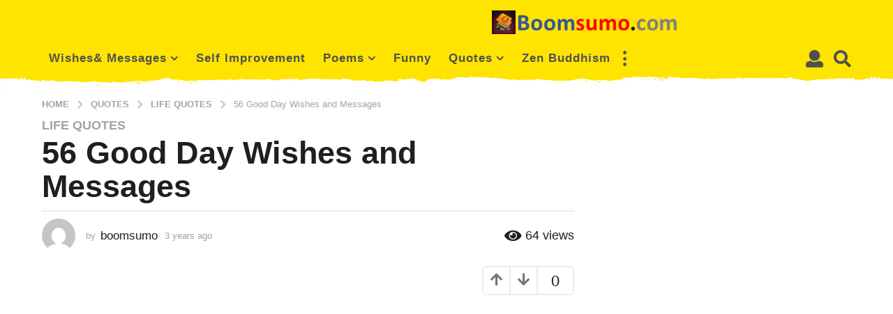

--- FILE ---
content_type: text/html; charset=UTF-8
request_url: https://boomsumo.com/good-day-wishes-and-messages/
body_size: 80164
content:
<!DOCTYPE HTML><html lang="en-US" prefix="og: http://ogp.me/ns#"><head><meta charset="UTF-8"><meta name="viewport" content="width=device-width, initial-scale=1.0, maximum-scale=1.0, user-scalable=no"><meta name='robots' content='index, follow, max-image-preview:large, max-snippet:-1, max-video-preview:-1' /> <script type="text/javascript">(function( $ ) {

			var themeModeStylesheetURL = 'https://boomsumo.com/wp-content/themes/boombox/css/night-mode.min.css';
			var getCookie = function( cname ) {
				var name = cname + "=";
				var decodedCookie = decodeURIComponent( document.cookie );
				var ca = decodedCookie.split( ';' );
				for ( var i = 0; i < ca.length; i++ ) {
					var c = ca[i];
					while ( c.charAt( 0 ) == ' ' ) {
						c = c.substring( 1 );
					}
					if ( c.indexOf( name ) == 0 ) {
						return c.substring( name.length, c.length );
					}
				}
				return "";
			};
			var setCookie = function( cname, cvalue, exdays ) {
				var d = new Date();
				d.setTime( d.getTime() + (exdays * 24 * 60 * 60 * 1000) );
				var expires = "expires=" + d.toUTCString();
				document.cookie = cname + "=" + cvalue + ";" + expires + ";path=/";
			};
			var delete_cookie = function( cname ) {
				setCookie( cname, null, 0 );
			};
			var appendThemeModeLink = function() {
				var link = document.createElement( 'link' );
				var targetNode = document.getElementById( 'boombox-primary-style-inline-css' );
				link.rel = 'stylesheet';
				link.id = 'boombox-theme-mode-css';
				link.href = themeModeStylesheetURL;
				link.media = 'all';

				targetNode.parentNode.insertBefore( link, targetNode.nextSibling );
			};

			document.addEventListener( 'DOMContentLoaded', function() {
				var switchers = document.querySelectorAll( '.bb-mode-switcher .bb-mode-toggle' );

				for ( var i = 0; i < switchers.length; i++ ) {
					switchers[i].addEventListener( 'click', function(e) {
					    e.preventDefault();
						var stylesheet = document.getElementById( 'boombox-theme-mode-css' );
						if ( !!getCookie( 'boombox-theme-mode' ) ) {
							if ( stylesheet ) {
								stylesheet.setAttribute( 'disabled', 'disabled' );
							}
                            document.body.classList.remove("boombox-mode-on");
							delete_cookie( 'boombox-theme-mode' );
						} else {
							if ( stylesheet ) {
								stylesheet.removeAttribute( 'disabled' );
							} else {
								appendThemeModeLink();
							}
                            document.body.classList.add("boombox-mode-on");
							setCookie( 'boombox-theme-mode', 1, 365 );
						}
					} );
				}

                if ( !!getCookie( 'boombox-theme-mode' ) ) {
                    document.body.classList.add("boombox-mode-on");
                }
			} );

			if ( !!getCookie( 'boombox-theme-mode' ) ) {

				var appendInterval = setInterval( function() {
					if ( document.getElementById( 'boombox-primary-style-inline-css' ) ) {
						clearInterval( appendInterval );
						appendThemeModeLink();
					}
				}, 25 );
			}

		})();</script> <meta property="og:image" content="https://boomsumo.com/wp-content/uploads/2023/03/Good-Day-Wishes-and-Messages.webp" /><meta property="og:image:secure_url" content="https://boomsumo.com/wp-content/uploads/2023/03/Good-Day-Wishes-and-Messages.webp" /><meta property="og:image:width" content="800" /><meta property="og:image:height" content="534" /><title>56 Good Day Wishes and Messages - BoomSumo</title><link rel="canonical" href="https://boomsumo.com/good-day-wishes-and-messages/" /><meta property="og:locale" content="en_US" /><meta property="og:type" content="article" /><meta property="og:title" content="56 Good Day Wishes and Messages" /><meta property="og:description" content="Good Day Wishes: Here is a list of 56 have a good day wishes messages and quotes to wish them the best day ever. “We can just make our day a good one or a bad one so easily, it’s our attitude that makes a day good or bad. So why not show a positive" /><meta property="og:url" content="https://boomsumo.com/good-day-wishes-and-messages/" /><meta property="og:site_name" content="BoomSumo" /><meta property="article:published_time" content="2023-03-14T09:29:55+00:00" /><meta name="author" content="boomsumo" /><meta name="twitter:card" content="summary_large_image" /><meta name="twitter:title" content="56 Good Day Wishes and Messages" /><meta name="twitter:description" content="Good Day Wishes: Here is a list of 56 have a good day wishes messages and quotes to wish them the best day ever. “We can just make our day a good one or a bad one so easily, it’s our attitude that makes a day good or bad. So why not show a positive" /><meta name="twitter:creator" content="@BoomSumoo" /><meta name="twitter:site" content="@BoomSumoo" /><meta name="twitter:label1" content="Written by" /><meta name="twitter:data1" content="boomsumo" /><meta name="twitter:label2" content="Est. reading time" /><meta name="twitter:data2" content="7 minutes" /> <script type="application/ld+json" class="yoast-schema-graph">{"@context":"https://schema.org","@graph":[{"@type":"Article","@id":"https://boomsumo.com/good-day-wishes-and-messages/#article","isPartOf":{"@id":"https://boomsumo.com/good-day-wishes-and-messages/"},"author":{"name":"boomsumo","@id":"https://boomsumo.com/#/schema/person/e757c8bbb15839d3cd6ae64078074e60"},"headline":"56 Good Day Wishes and Messages","datePublished":"2023-03-14T09:29:55+00:00","dateModified":"2023-03-14T09:29:55+00:00","mainEntityOfPage":{"@id":"https://boomsumo.com/good-day-wishes-and-messages/"},"wordCount":1329,"publisher":{"@id":"https://boomsumo.com/#/schema/person/e757c8bbb15839d3cd6ae64078074e60"},"image":{"@id":"https://boomsumo.com/good-day-wishes-and-messages/#primaryimage"},"thumbnailUrl":"https://boomsumo.com/wp-content/uploads/2023/03/Good-Day-Wishes-and-Messages.webp","articleSection":["Life Quotes"],"inLanguage":"en-US"},{"@type":"WebPage","@id":"https://boomsumo.com/good-day-wishes-and-messages/","url":"https://boomsumo.com/good-day-wishes-and-messages/","name":"56 Good Day Wishes and Messages - BoomSumo","isPartOf":{"@id":"https://boomsumo.com/#website"},"primaryImageOfPage":{"@id":"https://boomsumo.com/good-day-wishes-and-messages/#primaryimage"},"image":{"@id":"https://boomsumo.com/good-day-wishes-and-messages/#primaryimage"},"thumbnailUrl":"https://boomsumo.com/wp-content/uploads/2023/03/Good-Day-Wishes-and-Messages.webp","datePublished":"2023-03-14T09:29:55+00:00","dateModified":"2023-03-14T09:29:55+00:00","breadcrumb":{"@id":"https://boomsumo.com/good-day-wishes-and-messages/#breadcrumb"},"inLanguage":"en-US","potentialAction":[{"@type":"ReadAction","target":["https://boomsumo.com/good-day-wishes-and-messages/"]}]},{"@type":"ImageObject","inLanguage":"en-US","@id":"https://boomsumo.com/good-day-wishes-and-messages/#primaryimage","url":"https://boomsumo.com/wp-content/uploads/2023/03/Good-Day-Wishes-and-Messages.webp","contentUrl":"https://boomsumo.com/wp-content/uploads/2023/03/Good-Day-Wishes-and-Messages.webp","width":800,"height":534,"caption":"Good Day Wishes and Messages"},{"@type":"BreadcrumbList","@id":"https://boomsumo.com/good-day-wishes-and-messages/#breadcrumb","itemListElement":[{"@type":"ListItem","position":1,"name":"Home","item":"https://boomsumo.com/"},{"@type":"ListItem","position":2,"name":"56 Good Day Wishes and Messages"}]},{"@type":"WebSite","@id":"https://boomsumo.com/#website","url":"https://boomsumo.com/","name":"BoomSumo","description":"Self Improvement Blog","publisher":{"@id":"https://boomsumo.com/#/schema/person/e757c8bbb15839d3cd6ae64078074e60"},"potentialAction":[{"@type":"SearchAction","target":{"@type":"EntryPoint","urlTemplate":"https://boomsumo.com/?s={search_term_string}"},"query-input":"required name=search_term_string"}],"inLanguage":"en-US"},{"@type":["Person","Organization"],"@id":"https://boomsumo.com/#/schema/person/e757c8bbb15839d3cd6ae64078074e60","name":"boomsumo","image":{"@type":"ImageObject","inLanguage":"en-US","@id":"https://boomsumo.com/#/schema/person/image/","url":"https://secure.gravatar.com/avatar/bd9188bb3f15d0de85a5c449e0d19be5e0ac3d3a548d1e39c0974078ab73225d?s=96&d=mm&r=g","contentUrl":"https://secure.gravatar.com/avatar/bd9188bb3f15d0de85a5c449e0d19be5e0ac3d3a548d1e39c0974078ab73225d?s=96&d=mm&r=g","caption":"boomsumo"},"logo":{"@id":"https://boomsumo.com/#/schema/person/image/"},"description":"Boomsumo is a seasoned content writer and technical trainer dedicated to bridging the gap between complex information and everyday understanding. With years of experience simplifying intricate subjects for diverse audiences, they have developed a unique ability to translate technical jargon into clear, compelling, and conversational prose. Their work is driven by a commitment to helping others succeed, whether it's through crafting a helpful guide, a comprehensive article, or an engaging online tutorial. The content on boomsumo.com reflects this passion, covering topics from personal development to life quotes and everything in between. Boomsumo holds a professional certification in technical communication and has contributed to numerous online publications. They live by the philosophy that continuous learning is the key to personal growth and are dedicated to sharing that journey with their readers."}]}</script> <link rel='dns-prefetch' href='//www.googletagmanager.com' /><link rel='dns-prefetch' href='//stats.wp.com' /><link rel="alternate" type="application/rss+xml" title="BoomSumo &raquo; Feed" href="https://boomsumo.com/feed/" /><link rel="alternate" type="application/rss+xml" title="BoomSumo &raquo; Comments Feed" href="https://boomsumo.com/comments/feed/" /><link rel="alternate" title="oEmbed (JSON)" type="application/json+oembed" href="https://boomsumo.com/wp-json/oembed/1.0/embed?url=https%3A%2F%2Fboomsumo.com%2Fgood-day-wishes-and-messages%2F" /><link rel="alternate" title="oEmbed (XML)" type="text/xml+oembed" href="https://boomsumo.com/wp-json/oembed/1.0/embed?url=https%3A%2F%2Fboomsumo.com%2Fgood-day-wishes-and-messages%2F&#038;format=xml" /><style id='wp-img-auto-sizes-contain-inline-css' type='text/css'>img:is([sizes=auto i],[sizes^="auto," i]){contain-intrinsic-size:3000px 1500px}
/*# sourceURL=wp-img-auto-sizes-contain-inline-css */</style><style id='wp-emoji-styles-inline-css' type='text/css'>img.wp-smiley, img.emoji {
		display: inline !important;
		border: none !important;
		box-shadow: none !important;
		height: 1em !important;
		width: 1em !important;
		margin: 0 0.07em !important;
		vertical-align: -0.1em !important;
		background: none !important;
		padding: 0 !important;
	}
/*# sourceURL=wp-emoji-styles-inline-css */</style><style id='wp-block-library-inline-css' type='text/css'>:root{--wp-block-synced-color:#7a00df;--wp-block-synced-color--rgb:122,0,223;--wp-bound-block-color:var(--wp-block-synced-color);--wp-editor-canvas-background:#ddd;--wp-admin-theme-color:#007cba;--wp-admin-theme-color--rgb:0,124,186;--wp-admin-theme-color-darker-10:#006ba1;--wp-admin-theme-color-darker-10--rgb:0,107,160.5;--wp-admin-theme-color-darker-20:#005a87;--wp-admin-theme-color-darker-20--rgb:0,90,135;--wp-admin-border-width-focus:2px}@media (min-resolution:192dpi){:root{--wp-admin-border-width-focus:1.5px}}.wp-element-button{cursor:pointer}:root .has-very-light-gray-background-color{background-color:#eee}:root .has-very-dark-gray-background-color{background-color:#313131}:root .has-very-light-gray-color{color:#eee}:root .has-very-dark-gray-color{color:#313131}:root .has-vivid-green-cyan-to-vivid-cyan-blue-gradient-background{background:linear-gradient(135deg,#00d084,#0693e3)}:root .has-purple-crush-gradient-background{background:linear-gradient(135deg,#34e2e4,#4721fb 50%,#ab1dfe)}:root .has-hazy-dawn-gradient-background{background:linear-gradient(135deg,#faaca8,#dad0ec)}:root .has-subdued-olive-gradient-background{background:linear-gradient(135deg,#fafae1,#67a671)}:root .has-atomic-cream-gradient-background{background:linear-gradient(135deg,#fdd79a,#004a59)}:root .has-nightshade-gradient-background{background:linear-gradient(135deg,#330968,#31cdcf)}:root .has-midnight-gradient-background{background:linear-gradient(135deg,#020381,#2874fc)}:root{--wp--preset--font-size--normal:16px;--wp--preset--font-size--huge:42px}.has-regular-font-size{font-size:1em}.has-larger-font-size{font-size:2.625em}.has-normal-font-size{font-size:var(--wp--preset--font-size--normal)}.has-huge-font-size{font-size:var(--wp--preset--font-size--huge)}.has-text-align-center{text-align:center}.has-text-align-left{text-align:left}.has-text-align-right{text-align:right}.has-fit-text{white-space:nowrap!important}#end-resizable-editor-section{display:none}.aligncenter{clear:both}.items-justified-left{justify-content:flex-start}.items-justified-center{justify-content:center}.items-justified-right{justify-content:flex-end}.items-justified-space-between{justify-content:space-between}.screen-reader-text{border:0;clip-path:inset(50%);height:1px;margin:-1px;overflow:hidden;padding:0;position:absolute;width:1px;word-wrap:normal!important}.screen-reader-text:focus{background-color:#ddd;clip-path:none;color:#444;display:block;font-size:1em;height:auto;left:5px;line-height:normal;padding:15px 23px 14px;text-decoration:none;top:5px;width:auto;z-index:100000}html :where(.has-border-color){border-style:solid}html :where([style*=border-top-color]){border-top-style:solid}html :where([style*=border-right-color]){border-right-style:solid}html :where([style*=border-bottom-color]){border-bottom-style:solid}html :where([style*=border-left-color]){border-left-style:solid}html :where([style*=border-width]){border-style:solid}html :where([style*=border-top-width]){border-top-style:solid}html :where([style*=border-right-width]){border-right-style:solid}html :where([style*=border-bottom-width]){border-bottom-style:solid}html :where([style*=border-left-width]){border-left-style:solid}html :where(img[class*=wp-image-]){height:auto;max-width:100%}:where(figure){margin:0 0 1em}html :where(.is-position-sticky){--wp-admin--admin-bar--position-offset:var(--wp-admin--admin-bar--height,0px)}@media screen and (max-width:600px){html :where(.is-position-sticky){--wp-admin--admin-bar--position-offset:0px}}
.has-text-align-justify{text-align:justify;}

/*# sourceURL=wp-block-library-inline-css */</style><style id='wp-block-search-inline-css' type='text/css'>.wp-block-search__button{margin-left:10px;word-break:normal}.wp-block-search__button.has-icon{line-height:0}.wp-block-search__button svg{height:1.25em;min-height:24px;min-width:24px;width:1.25em;fill:currentColor;vertical-align:text-bottom}:where(.wp-block-search__button){border:1px solid #ccc;padding:6px 10px}.wp-block-search__inside-wrapper{display:flex;flex:auto;flex-wrap:nowrap;max-width:100%}.wp-block-search__label{width:100%}.wp-block-search.wp-block-search__button-only .wp-block-search__button{box-sizing:border-box;display:flex;flex-shrink:0;justify-content:center;margin-left:0;max-width:100%}.wp-block-search.wp-block-search__button-only .wp-block-search__inside-wrapper{min-width:0!important;transition-property:width}.wp-block-search.wp-block-search__button-only .wp-block-search__input{flex-basis:100%;transition-duration:.3s}.wp-block-search.wp-block-search__button-only.wp-block-search__searchfield-hidden,.wp-block-search.wp-block-search__button-only.wp-block-search__searchfield-hidden .wp-block-search__inside-wrapper{overflow:hidden}.wp-block-search.wp-block-search__button-only.wp-block-search__searchfield-hidden .wp-block-search__input{border-left-width:0!important;border-right-width:0!important;flex-basis:0;flex-grow:0;margin:0;min-width:0!important;padding-left:0!important;padding-right:0!important;width:0!important}:where(.wp-block-search__input){appearance:none;border:1px solid #949494;flex-grow:1;font-family:inherit;font-size:inherit;font-style:inherit;font-weight:inherit;letter-spacing:inherit;line-height:inherit;margin-left:0;margin-right:0;min-width:3rem;padding:8px;text-decoration:unset!important;text-transform:inherit}:where(.wp-block-search__button-inside .wp-block-search__inside-wrapper){background-color:#fff;border:1px solid #949494;box-sizing:border-box;padding:4px}:where(.wp-block-search__button-inside .wp-block-search__inside-wrapper) .wp-block-search__input{border:none;border-radius:0;padding:0 4px}:where(.wp-block-search__button-inside .wp-block-search__inside-wrapper) .wp-block-search__input:focus{outline:none}:where(.wp-block-search__button-inside .wp-block-search__inside-wrapper) :where(.wp-block-search__button){padding:4px 8px}.wp-block-search.aligncenter .wp-block-search__inside-wrapper{margin:auto}.wp-block[data-align=right] .wp-block-search.wp-block-search__button-only .wp-block-search__inside-wrapper{float:right}
/*# sourceURL=https://boomsumo.com/wp-includes/blocks/search/style.min.css */</style><style id='global-styles-inline-css' type='text/css'>:root{--wp--preset--aspect-ratio--square: 1;--wp--preset--aspect-ratio--4-3: 4/3;--wp--preset--aspect-ratio--3-4: 3/4;--wp--preset--aspect-ratio--3-2: 3/2;--wp--preset--aspect-ratio--2-3: 2/3;--wp--preset--aspect-ratio--16-9: 16/9;--wp--preset--aspect-ratio--9-16: 9/16;--wp--preset--color--black: #000000;--wp--preset--color--cyan-bluish-gray: #abb8c3;--wp--preset--color--white: #ffffff;--wp--preset--color--pale-pink: #f78da7;--wp--preset--color--vivid-red: #cf2e2e;--wp--preset--color--luminous-vivid-orange: #ff6900;--wp--preset--color--luminous-vivid-amber: #fcb900;--wp--preset--color--light-green-cyan: #7bdcb5;--wp--preset--color--vivid-green-cyan: #00d084;--wp--preset--color--pale-cyan-blue: #8ed1fc;--wp--preset--color--vivid-cyan-blue: #0693e3;--wp--preset--color--vivid-purple: #9b51e0;--wp--preset--gradient--vivid-cyan-blue-to-vivid-purple: linear-gradient(135deg,rgb(6,147,227) 0%,rgb(155,81,224) 100%);--wp--preset--gradient--light-green-cyan-to-vivid-green-cyan: linear-gradient(135deg,rgb(122,220,180) 0%,rgb(0,208,130) 100%);--wp--preset--gradient--luminous-vivid-amber-to-luminous-vivid-orange: linear-gradient(135deg,rgb(252,185,0) 0%,rgb(255,105,0) 100%);--wp--preset--gradient--luminous-vivid-orange-to-vivid-red: linear-gradient(135deg,rgb(255,105,0) 0%,rgb(207,46,46) 100%);--wp--preset--gradient--very-light-gray-to-cyan-bluish-gray: linear-gradient(135deg,rgb(238,238,238) 0%,rgb(169,184,195) 100%);--wp--preset--gradient--cool-to-warm-spectrum: linear-gradient(135deg,rgb(74,234,220) 0%,rgb(151,120,209) 20%,rgb(207,42,186) 40%,rgb(238,44,130) 60%,rgb(251,105,98) 80%,rgb(254,248,76) 100%);--wp--preset--gradient--blush-light-purple: linear-gradient(135deg,rgb(255,206,236) 0%,rgb(152,150,240) 100%);--wp--preset--gradient--blush-bordeaux: linear-gradient(135deg,rgb(254,205,165) 0%,rgb(254,45,45) 50%,rgb(107,0,62) 100%);--wp--preset--gradient--luminous-dusk: linear-gradient(135deg,rgb(255,203,112) 0%,rgb(199,81,192) 50%,rgb(65,88,208) 100%);--wp--preset--gradient--pale-ocean: linear-gradient(135deg,rgb(255,245,203) 0%,rgb(182,227,212) 50%,rgb(51,167,181) 100%);--wp--preset--gradient--electric-grass: linear-gradient(135deg,rgb(202,248,128) 0%,rgb(113,206,126) 100%);--wp--preset--gradient--midnight: linear-gradient(135deg,rgb(2,3,129) 0%,rgb(40,116,252) 100%);--wp--preset--font-size--small: 13px;--wp--preset--font-size--medium: 20px;--wp--preset--font-size--large: 36px;--wp--preset--font-size--x-large: 42px;--wp--preset--spacing--20: 0.44rem;--wp--preset--spacing--30: 0.67rem;--wp--preset--spacing--40: 1rem;--wp--preset--spacing--50: 1.5rem;--wp--preset--spacing--60: 2.25rem;--wp--preset--spacing--70: 3.38rem;--wp--preset--spacing--80: 5.06rem;--wp--preset--shadow--natural: 6px 6px 9px rgba(0, 0, 0, 0.2);--wp--preset--shadow--deep: 12px 12px 50px rgba(0, 0, 0, 0.4);--wp--preset--shadow--sharp: 6px 6px 0px rgba(0, 0, 0, 0.2);--wp--preset--shadow--outlined: 6px 6px 0px -3px rgb(255, 255, 255), 6px 6px rgb(0, 0, 0);--wp--preset--shadow--crisp: 6px 6px 0px rgb(0, 0, 0);}:where(.is-layout-flex){gap: 0.5em;}:where(.is-layout-grid){gap: 0.5em;}body .is-layout-flex{display: flex;}.is-layout-flex{flex-wrap: wrap;align-items: center;}.is-layout-flex > :is(*, div){margin: 0;}body .is-layout-grid{display: grid;}.is-layout-grid > :is(*, div){margin: 0;}:where(.wp-block-columns.is-layout-flex){gap: 2em;}:where(.wp-block-columns.is-layout-grid){gap: 2em;}:where(.wp-block-post-template.is-layout-flex){gap: 1.25em;}:where(.wp-block-post-template.is-layout-grid){gap: 1.25em;}.has-black-color{color: var(--wp--preset--color--black) !important;}.has-cyan-bluish-gray-color{color: var(--wp--preset--color--cyan-bluish-gray) !important;}.has-white-color{color: var(--wp--preset--color--white) !important;}.has-pale-pink-color{color: var(--wp--preset--color--pale-pink) !important;}.has-vivid-red-color{color: var(--wp--preset--color--vivid-red) !important;}.has-luminous-vivid-orange-color{color: var(--wp--preset--color--luminous-vivid-orange) !important;}.has-luminous-vivid-amber-color{color: var(--wp--preset--color--luminous-vivid-amber) !important;}.has-light-green-cyan-color{color: var(--wp--preset--color--light-green-cyan) !important;}.has-vivid-green-cyan-color{color: var(--wp--preset--color--vivid-green-cyan) !important;}.has-pale-cyan-blue-color{color: var(--wp--preset--color--pale-cyan-blue) !important;}.has-vivid-cyan-blue-color{color: var(--wp--preset--color--vivid-cyan-blue) !important;}.has-vivid-purple-color{color: var(--wp--preset--color--vivid-purple) !important;}.has-black-background-color{background-color: var(--wp--preset--color--black) !important;}.has-cyan-bluish-gray-background-color{background-color: var(--wp--preset--color--cyan-bluish-gray) !important;}.has-white-background-color{background-color: var(--wp--preset--color--white) !important;}.has-pale-pink-background-color{background-color: var(--wp--preset--color--pale-pink) !important;}.has-vivid-red-background-color{background-color: var(--wp--preset--color--vivid-red) !important;}.has-luminous-vivid-orange-background-color{background-color: var(--wp--preset--color--luminous-vivid-orange) !important;}.has-luminous-vivid-amber-background-color{background-color: var(--wp--preset--color--luminous-vivid-amber) !important;}.has-light-green-cyan-background-color{background-color: var(--wp--preset--color--light-green-cyan) !important;}.has-vivid-green-cyan-background-color{background-color: var(--wp--preset--color--vivid-green-cyan) !important;}.has-pale-cyan-blue-background-color{background-color: var(--wp--preset--color--pale-cyan-blue) !important;}.has-vivid-cyan-blue-background-color{background-color: var(--wp--preset--color--vivid-cyan-blue) !important;}.has-vivid-purple-background-color{background-color: var(--wp--preset--color--vivid-purple) !important;}.has-black-border-color{border-color: var(--wp--preset--color--black) !important;}.has-cyan-bluish-gray-border-color{border-color: var(--wp--preset--color--cyan-bluish-gray) !important;}.has-white-border-color{border-color: var(--wp--preset--color--white) !important;}.has-pale-pink-border-color{border-color: var(--wp--preset--color--pale-pink) !important;}.has-vivid-red-border-color{border-color: var(--wp--preset--color--vivid-red) !important;}.has-luminous-vivid-orange-border-color{border-color: var(--wp--preset--color--luminous-vivid-orange) !important;}.has-luminous-vivid-amber-border-color{border-color: var(--wp--preset--color--luminous-vivid-amber) !important;}.has-light-green-cyan-border-color{border-color: var(--wp--preset--color--light-green-cyan) !important;}.has-vivid-green-cyan-border-color{border-color: var(--wp--preset--color--vivid-green-cyan) !important;}.has-pale-cyan-blue-border-color{border-color: var(--wp--preset--color--pale-cyan-blue) !important;}.has-vivid-cyan-blue-border-color{border-color: var(--wp--preset--color--vivid-cyan-blue) !important;}.has-vivid-purple-border-color{border-color: var(--wp--preset--color--vivid-purple) !important;}.has-vivid-cyan-blue-to-vivid-purple-gradient-background{background: var(--wp--preset--gradient--vivid-cyan-blue-to-vivid-purple) !important;}.has-light-green-cyan-to-vivid-green-cyan-gradient-background{background: var(--wp--preset--gradient--light-green-cyan-to-vivid-green-cyan) !important;}.has-luminous-vivid-amber-to-luminous-vivid-orange-gradient-background{background: var(--wp--preset--gradient--luminous-vivid-amber-to-luminous-vivid-orange) !important;}.has-luminous-vivid-orange-to-vivid-red-gradient-background{background: var(--wp--preset--gradient--luminous-vivid-orange-to-vivid-red) !important;}.has-very-light-gray-to-cyan-bluish-gray-gradient-background{background: var(--wp--preset--gradient--very-light-gray-to-cyan-bluish-gray) !important;}.has-cool-to-warm-spectrum-gradient-background{background: var(--wp--preset--gradient--cool-to-warm-spectrum) !important;}.has-blush-light-purple-gradient-background{background: var(--wp--preset--gradient--blush-light-purple) !important;}.has-blush-bordeaux-gradient-background{background: var(--wp--preset--gradient--blush-bordeaux) !important;}.has-luminous-dusk-gradient-background{background: var(--wp--preset--gradient--luminous-dusk) !important;}.has-pale-ocean-gradient-background{background: var(--wp--preset--gradient--pale-ocean) !important;}.has-electric-grass-gradient-background{background: var(--wp--preset--gradient--electric-grass) !important;}.has-midnight-gradient-background{background: var(--wp--preset--gradient--midnight) !important;}.has-small-font-size{font-size: var(--wp--preset--font-size--small) !important;}.has-medium-font-size{font-size: var(--wp--preset--font-size--medium) !important;}.has-large-font-size{font-size: var(--wp--preset--font-size--large) !important;}.has-x-large-font-size{font-size: var(--wp--preset--font-size--x-large) !important;}
/*# sourceURL=global-styles-inline-css */</style><style id='classic-theme-styles-inline-css' type='text/css'>/*! This file is auto-generated */
.wp-block-button__link{color:#fff;background-color:#32373c;border-radius:9999px;box-shadow:none;text-decoration:none;padding:calc(.667em + 2px) calc(1.333em + 2px);font-size:1.125em}.wp-block-file__button{background:#32373c;color:#fff;text-decoration:none}
/*# sourceURL=/wp-includes/css/classic-themes.min.css */</style><link rel='stylesheet' id='theiaPostSlider-css' href='https://boomsumo.com/wp-content/cache/busting/1/wp-content-plugins-theia-post-slider-premium-dist-css-font-theme-2.7.5.css' type='text/css' media='all' /><style id='theiaPostSlider-inline-css' type='text/css'>.theiaPostSlider_nav.fontTheme ._title,
				.theiaPostSlider_nav.fontTheme ._text {
					line-height: 100px;
				}

				.theiaPostSlider_nav.fontTheme ._button,
				.theiaPostSlider_nav.fontTheme ._button svg {
					color: #f08100;
					fill: #f08100;
				}

				.theiaPostSlider_nav.fontTheme ._button ._2 span {
					font-size: 100px;
					line-height: 100px;
				}

				.theiaPostSlider_nav.fontTheme ._button ._2 svg {
					width: 100px;
				}

				.theiaPostSlider_nav.fontTheme ._button:hover,
				.theiaPostSlider_nav.fontTheme ._button:focus,
				.theiaPostSlider_nav.fontTheme ._button:hover svg,
				.theiaPostSlider_nav.fontTheme ._button:focus svg {
					color: #ffa338;
					fill: #ffa338;
				}

				.theiaPostSlider_nav.fontTheme ._disabled,
                .theiaPostSlider_nav.fontTheme ._disabled svg {
					color: #777777 !important;
					fill: #777777 !important;
				}
			
/*# sourceURL=theiaPostSlider-inline-css */</style><link rel='stylesheet' id='ez-toc-css' href='https://boomsumo.com/wp-content/cache/busting/1/wp-content-plugins-easy-table-of-contents-assets-css-screen.min-2.0.76.css' type='text/css' media='all' /><style id='ez-toc-inline-css' type='text/css'>div#ez-toc-container .ez-toc-title {font-size: 120%;}div#ez-toc-container .ez-toc-title {font-weight: 500;}div#ez-toc-container ul li , div#ez-toc-container ul li a {font-size: 95%;}div#ez-toc-container ul li , div#ez-toc-container ul li a {font-weight: 500;}div#ez-toc-container nav ul ul li {font-size: 90%;}
.ez-toc-container-direction {direction: ltr;}.ez-toc-counter ul{counter-reset: item ;}.ez-toc-counter nav ul li a::before {content: counters(item, '.', decimal) '. ';display: inline-block;counter-increment: item;flex-grow: 0;flex-shrink: 0;margin-right: .2em; float: left; }.ez-toc-widget-direction {direction: ltr;}.ez-toc-widget-container ul{counter-reset: item ;}.ez-toc-widget-container nav ul li a::before {content: counters(item, '.', decimal) '. ';display: inline-block;counter-increment: item;flex-grow: 0;flex-shrink: 0;margin-right: .2em; float: left; }
/*# sourceURL=ez-toc-inline-css */</style><link rel='stylesheet' id='boombox-styles-min-css' href='https://boomsumo.com/wp-content/cache/busting/1/wp-content-themes-boombox-js-plugins-plugins.min-2.9.6.css' type='text/css' media='all' /><link rel='stylesheet' id='boombox-icomoon-style-css' href='https://boomsumo.com/wp-content/cache/busting/1/wp-content-themes-boombox-fonts-icon-fonts-icomoon-icons.min-2.9.6.css' type='text/css' media='all' /><link rel='stylesheet' id='boombox-primary-style-css' href='https://boomsumo.com/wp-content/cache/busting/1/wp-content-themes-boombox-css-style.min-2.9.6.css' type='text/css' media='all' /><style id='boombox-primary-style-inline-css' type='text/css'>/* -- Mobile Header -- */
		.bb-header.header-mobile .header-row {
			background-color: #ffe400;
			color: #1f1f1f;
		}
		/* If you need to specify different color for bottom/top header, use this code */
		.bb-header.header-mobile.g-style .header-c {
			color: #1f1f1f;
		}
		/* Mobile header breakpoint */
		@media (min-width: 992px) {
			.bb-show-desktop-header {
			  display: block;
			}
			.bb-show-mobile-header {
			  display: none;
			}
		}
	
		/* --site title color */
		.branding h1 {
		  color: #1f1f1f;
		}
	
		/* -top */
		.bb-header.header-desktop .top-header {
		  background-color: #ffe400;
		}
	
		.bb-header.header-desktop .top-header .bb-header-icon:hover,
		.bb-header.header-desktop .top-header  .bb-header-icon.active,
		.bb-header.header-desktop .top-header .main-navigation > ul > li:hover,
		.bb-header.header-desktop .top-header .main-navigation > ul > li.current-menu-item > a {
		  color: #505050;
		}
	
		/* --top pattern */
		.bb-header.header-desktop .top-header svg {
		  fill: #ffe400;
		}
	
		/* --top text color */
		.bb-header.header-desktop .top-header {
		  color: #505050;
		}
	
		.bb-header.header-desktop .top-header .create-post {
		  background-color: #1f1f1f;
		}
	
		/* --top button color */
		.bb-header.header-desktop .top-header .create-post {
		  color: #ffffff;
		}
		
		/* --top Typography */
		.bb-header.header-desktop .top-header .main-navigation {
			font-family: inherit;
			font-size: inherit;
			font-style : inherit;
			font-weight: inherit;
			letter-spacing: inherit;
			text-transform: inherit;
		}
		
		.bb-header.header-desktop .top-header .main-navigation .sub-menu {
			font-family: inherit;
			font-size: 14px;
			font-style : inherit;
			font-weight: 500;
			letter-spacing: inherit;
			text-transform: inherit;
		}
	
		.bb-header.header-desktop .bottom-header .bb-header-icon:hover,
		.bb-header.header-desktop .bottom-header .bb-header-icon.active,
		.bb-header.header-desktop .bottom-header .main-navigation > ul > li:hover,
		.bb-header.header-desktop .bottom-header .main-navigation > ul > li.current-menu-item > a,
		.bb-header.header-desktop .bottom-header .main-navigation > ul > li.current-menu-item > .dropdown-toggle {
		  color: #505050;
		}
	
		/* -bottom */
		.bb-header.header-desktop .bottom-header {
		  background-color: #ffffff;
		}
	
		.bb-header.header-desktop .bottom-header svg {
		  fill: #ffffff;
		}
	
		/* --bottom text color */
		.bb-header.header-desktop .bottom-header {
		  color: #ffe400;
		}
	
		.bb-header.header-desktop .bottom-header .main-navigation ul li:before,
		.bb-header.header-desktop .bottom-header .account-box .user:after,
		.bb-header.header-desktop .bottom-header .create-post:before,
		.bb-header.header-desktop .bottom-header .menu-button:after {
		  border-color: #ffe400;
		}
	
		.bb-header.header-desktop .bottom-header .create-post {
		  background-color: #1f1f1f;
		}
	
		/* --bottom button color */
		.bb-header.header-desktop .create-post {
		  color: #ffffff;
		}
		
		/* --bottom Typography */
		.bb-header.header-desktop .bottom-header .main-navigation {
			font-family: inherit;
			font-size: inherit;
			font-style : inherit;
			font-weight: inherit;
			letter-spacing: inherit;
			text-transform: inherit;
		}
		
		.bb-header.header-desktop .bottom-header .main-navigation .sub-menu {
			font-family: inherit;
			font-size: 14px;
			font-style : inherit;
			font-weight: 500;
			letter-spacing: inherit;
			text-transform: inherit;
		}

		/* -- Logo Margin for Desktop */
		.bb-header.header-desktop .branding {
			margin-top: 15px;
			margin-bottom: 15px;
		}
		/* -- Logo Margin for Mobile */
		.bb-header.header-mobile .branding {
			margin-top: 5px;
			margin-bottom: 5px;
		}
		

		/* Custom Footer Styles */
	
		/* -top */
		.footer {
		  background-color: #1f1f1f;
		}
	
		.footer .footer-top svg {
		  fill: #1f1f1f;
		}
	
		.footer .footer-bottom svg {
		  fill: #282828;
		}
	
		/* -primary color */
		/* --primary bg */
		#footer .cat-item.current-cat a,
		#footer .widget_mc4wp_form_widget:before,#footer .widget_create_post:before,
		#footer .cat-item a:hover,
		#footer button[type="submit"],
		#footer input[type="submit"],
		#footer .bb-btn, #footer .bnt.primary {
		  background-color: #ffe400;
		}
	
		/* --primary text */
		#footer .widget_mc4wp_form_widget:before,#footer .widget_create_post:before,
		#footer button[type="submit"],
		#footer input[type="submit"],
		#footer .bb-btn, #footer .bb-bnt-primary {
		  color: #000000;
		}
	
		/* --primary hover */
		#footer a:hover {
		  color: #ffe400;
		}
	
		#footer .widget_categories ul li a:hover,
		#footer .widget_archive ul li a:hover,
		#footer .widget_pages ul li a:hover,
		#footer .widget_meta ul li a:hover,
		#footer .widget_nav_menu ul li a:hover {
		  background-color: #ffe400;
		  color: #000000;
		}
	
		#footer .slick-dots li.slick-active button:before,
		#footer .widget_tag_cloud a:hover {
		  border-color:#ffe400;
		}
	
		/* -heading color */
		#footer .bb-featured-strip .item .title,
		#footer .slick-dots li button:before,
		#footer h1,#footer h2,#footer h3,#footer h4, #footer h5,#footer h6,
		#footer .widget-title {
		  color: #ffffff;
		}
	
		/* -text color */
		#footer,
		#footer .widget_recent_comments .recentcomments .comment-author-link,
		#footer .widget_recent_comments .recentcomments a,
		#footer .byline, #footer .posted-on,
		#footer .widget_nav_menu ul li,
		#footer .widget_categories ul li,
		#footer .widget_archive ul li,
		#footer .widget_pages ul li,
		#footer .widget_meta ul li {
		  color: #ffffff;
		}
		#footer .widget_tag_cloud  a, #footer select, #footer textarea, #footer input[type="tel"], #footer input[type="text"], #footer input[type="number"], #footer input[type="date"], #footer input[type="time"], #footer input[type="url"], #footer input[type="email"], #footer input[type="search"],#footer input[type="password"],
		#footer .widget_mc4wp_form_widget:after, #footer .widget_create_post:after {
			border-color: #ffffff;
		}
	
		#footer .widget_categories ul li a,
		#footer .widget_archive ul li a,
		#footer .widget_pages ul li a,
		#footer .widget_meta ul li a,
		#footer .widget_nav_menu ul li a,
		#footer .widget_tag_cloud a {
		  color: #ffffff;
		}
	
		/* -bottom */
		/* --text  color */
		#footer .footer-bottom {
		  background-color: #282828;
		  color: #ffffff;
		}
	
		/* --text  hover */
		#footer .footer-bottom a:hover {
		  color: #ffe400;
		}
/* - Page header - */

	/* -body bg color */
	body,.bb-post-gallery-content .bb-gl-header,
	.bb-cards-view .bb-post-single.style5 .site-main, .bb-cards-view .bb-post-single.style6 .container-inner  {
	    background-color: #f5f5f5;
	}
	form#mycred-transfer-form-transfer {
		background-color: #f5f5f5 !important;
	}
	
	.branding .site-title {
		font-family: -apple-system, BlinkMacSystemFont, "Segoe UI", Roboto, Oxygen-Sans, Ubuntu, Cantarell, "Helvetica Neue", sans-serif;
		font-weight:400;
		font-style:normal;
	}

	#background-image {
		background-size:cover;
	}

	/* -Font sizes */
	.widget-title {
		font-size: 17px;
	}
	body {
	    font-size: 16px;
	}
	@media screen and (min-width: 992px) {
		html {
			font-size: 16px;
		}
		.bb-post-single .s-post-title {
	    	font-size: 45px;
		}
	}

	/* -content bg color */
	.page-wrapper,
	#main,
	.bb-cards-view .bb-card-item,
	.bb-cards-view .widget_mc4wp_form_widget:after,
	.bb-cards-view .widget_create_post:after,
	.light-modal .modal-body,.light-modal,
	.bb-toggle .bb-header-dropdown.toggle-content,
	.bb-header.header-desktop .main-navigation .sub-menu,
	.bb-post-share-box .post-share-count,
	.bb-post-rating a,.comment-respond input[type=text], .comment-respond textarea, .comment-respond #commentform textarea#comment,
	.bb-fixed-pagination .page,.bb-fixed-pagination .pg-content,
	.bb-floating-navbar .floating-navbar-inner,
	.bb-featured-strip .bb-arrow-next, .bb-featured-strip .bb-arrow-prev,
	.bb-mobile-navigation,
	.mejs-container,.bb-post-gallery-content,
	.bb-dropdown .dropdown-toggle, .bb-dropdown .dropdown-content,
	.bb-stretched-view .bb-post-single.style5 .site-main, .bb-stretched-view .bb-post-single.style6 .container-inner,
	.bb-boxed-view .bb-post-single.style5 .site-main, .bb-boxed-view .bb-post-single.style6 .container-inner,
	.bb-advertisement.bb-sticky-bottom-area .bb-sticky-btm-el {
	  background-color: #ffffff;
	  border-color: #ffffff;
	}
	/* Temp Color: will be option in future */
	.bb-header.header-mobile.g-style .header-c {
		background: #ffffff;
	}
	.bb-header-navigation .main-navigation .sub-menu:before,
	.bb-toggle .toggle-content.bb-header-dropdown:before {
	    border-color: transparent transparent #ffffff;
	}
	select, .bb-form-block input, .bb-form-block select, .bb-form-block textarea,
	.bb-author-vcard .author {
		background-color: #ffffff;
	}
	.bb-tabs .tabs-menu .count {
	  color: #ffffff;
	}

	/* -page width */
	.page-wrapper {
	  width: 100%;
	}

	/* -primary color */
	/* --primary color for bg */
	.mark, mark,.box_list,
	.bb-tooltip:before,
	.bb-text-highlight.primary-color,
	#comments .nav-links a,
	.light-modal .modal-close,
	.quiz_row:hover,
	.progress-bar-success,
	.onoffswitch,.onoffswitch2,
	.widget_nav_menu ul li a:hover,
	.widget_categories ul li a:hover,
	.widget_archive ul li a:hover,
	.widget_pages ul li a:hover,
	.widget_meta ul li a:hover,
	.widget_mc4wp_form_widget:before,.widget_create_post:before,
	.widget_calendar table th a,
	.widget_calendar table td a,
	.go-top, .bb-affiliate-content .item-url,
	.bb-mobile-navigation .close,
	.bb-wp-pagination .page-numbers.next, .bb-wp-pagination .page-numbers.prev,
	.navigation.pagination .page-numbers.next, .navigation.pagination .page-numbers.prev,
	.bb-next-prev-pagination .page-link,
	.bb-next-pagination .page-link,
	.bb-post-share-box .post-share-count,
	.cat-item.current-cat a,
	.cat-item a:hover,
	.bb-fixed-pagination .page:hover .pg-arrow,
	button[type="submit"],
	input[type="submit"],
	.bb-btn.bb-btn-primary,.bb-btn.bb-btn-primary:hover,
	blockquote:before,.bb-btn.bb-btn-primary-outline:hover,.bb-post-gallery-content .bb-gl-meta .bb-gl-arrow,
	hr.primary-color,
	.bb-bg-primary, .bb-bg-primary.bb-btn,
	.bb-sticky-btm .btn-close {
	  background-color: #ffe400;
	}
	.bb-tooltip:after,
	hr.bb-line-dashed.primary-color, hr.bb-line-dotted.primary-color {
		border-top-color:#ffe400;
	}

	/* --primary text */
	.mark, mark,
	.bb-tooltip:before,
	.bb-wp-pagination .page-numbers.next, .bb-wp-pagination .page-numbers.prev,
	.navigation.pagination .page-numbers.next, .navigation.pagination .page-numbers.prev,
	.bb-text-highlight.primary-color,
	#comments .nav-links a,
	.light-modal .modal-close,
	.sr-only,.box_list,
	.quiz_row:hover, .bb-affiliate-content .item-url,
	.onoffswitch,.onoffswitch2,
	.bb-next-prev-pagination .page-link,
	.bb-next-pagination .page-link,
	.widget_nav_menu ul li a:hover,
	.widget_categories ul li a:hover,
	.widget_archive ul li a:hover,
	.widget_pages ul li a:hover,
	.widget_meta ul li a:hover,
	.cat-item.current-cat a,
	.widget_mc4wp_form_widget:before,.widget_create_post:before,
	.go-top,
	.widget_calendar table th a,
	.widget_calendar table td a,
	.bb-mobile-navigation .close,
	.bb-post-share-box .post-share-count,
	.bb-fixed-pagination .page:hover .pg-arrow,
	button[type="submit"],
	input[type="submit"],
	.bb-btn.bb-btn-primary,.bb-btn.bb-btn-primary:hover,.bb-btn.bb-btn-primary-outline:hover,
	blockquote:before,.bb-post-gallery-content .bb-gl-meta .bb-gl-arrow,
	.bb-bg-primary,
	.bb-sticky-btm .btn-close {
	  color: #000000;
	}

	/* -primary color */
	/* --primary color for text */
	#cancel-comment-reply-link,
	.bb-affiliate-content .price:before,
	.bb-header-navigation .main-navigation > ul .sub-menu li:hover > a,
	.bb-header-navigation .main-navigation > ul .sub-menu li.current-menu-item a,
	.bb-header-navigation .more-navigation .section-navigation ul li:hover a,
	.bb-mobile-navigation .main-navigation li a:hover,.bb-mobile-navigation .main-navigation>ul>li .sub-menu li a:hover,
	.bb-mobile-navigation .main-navigation li.current-menu-item > a, .bb-mobile-navigation .main-navigation .sub-menu li.current-menu-item > a,
	.bb-mobile-navigation .main-navigation li.current-menu-item > .dropdown-toggle, .bb-mobile-navigation .main-navigation .sub-menu li.current-menu-item > .dropdown-toggle,
	.sticky .post-thumbnail:after,
	.entry-no-lg,
	.entry-title:hover a,
	.post-types .item:hover .bb-icon,
	.bb-text-dropcap.primary-color,
	.bb-btn-primary-outline,
	.bb-btn-link:hover,
	.bb-btn-link,#comments .bypostauthor > .comment-body .vcard .fn,
	.more-link:hover,
	.widget_bb-side-navigation .menu-item.menu-item-icon .bb-icon,
	.bb-price-block .current-price:before, .bb-price-block ins:before, .bb-price-block .amount:before, .product_list_widget ins .amount:before {
	  color: #ffe400;
	}

    .single.nsfw-post .bb-post-single .nsfw-post h3,
    .bb-post-nav .nsfw-post h3,
	.post-thumbnail .nsfw-post h3{
	    color: #ffe400 !important;
	}
	.post-types .item:hover,
	.more-load-button button:hover,
	.bb-btn-primary-outline,.bb-btn-primary:hover,
	.widget_tag_cloud .tagcloud a:hover {
	  border-color: #ffe400;
	}

	.bb-tabs .tabs-menu li.active:before  {
		background-color: #ffe400;
	}

	/* -link color */
	a,.bb-timing-block .timing-seconds {
	  color:#f43547
	}

	/* - base text color */
	body, html,
	.widget_recent_comments .recentcomments .comment-author-link,.widget_recent_comments .recentcomments a,
	.bb-header.header-desktop .main-navigation .sub-menu,
	.bb-header-dropdown.toggle-content,.comment-respond input[type=text], .comment-respond textarea,
	.featured-strip .slick-dots li button:before,
	.more-load-button button,.comment-vote .count,
	.bb-mobile-navigation .bb-header-search .search-submit,
	#comments .comment .comment-body .comment-content small .dropdown-toggle,
	.byline a,.byline .author-name,
	.bb-featured-strip .bb-arrow-next, .bb-featured-strip .bb-arrow-prev,
	.bb-price-block, .bb-price-block > .amount, .bb-price-block ins .amount,
	.bb-dropdown .dropdown-content a,
	.bb-author-vcard .auth-references a,
	.light-modal,
    .bb-author-vcard-mini .auth-url,
	.bb-post-gallery-content .bb-gl-meta .bb-gl-pagination b,
	 .bb-post-gallery-content.bb-mode-slide .bb-mode-switcher[data-mode=slide],
	 .bb-post-gallery-content.bb-mode-grid .bb-mode-switcher[data-mode=grid]{
	  color: #1f1f1f;
	}

	/* --heading text color */
	#comments .vcard .fn,
	.bb-fixed-pagination .page .pg-title,
	.more_items_x legend, .more_items legend, .more_items_glow,
	h1, h2, h3, h4, h5, h6 {
	  color: #1f1f1f;
	}
	.bb-tabs .tabs-menu li.active, .bb-tabs .tabs-menu li.active {
	  border-color: #1f1f1f;
	}
	.bb-tabs .tabs-menu .count {
	  background-color: #1f1f1f;
	}

	/* --secondary text color */
	s, strike, del,label,#comments .pingback .comment-body .comment-content, #comments .comment .comment-body .comment-content,
	#TB_ajaxWindowTitle,
	.bb-affiliate-content .price .old-price,
	.bb-header-navigation .more-navigation .sections-header,
	.bb-mobile-navigation .more-menu .more-menu-body .sections-header,
	.bb-post-share-box .bb-post-rating .count .text:after,
	.inline-popup .intro,.comment-vote a .bb-icon,
	.authentication .intro,.widget_recent_comments .recentcomments,
	.post-types .item .bb-icon,
	.bb-post-rating a,.post-thumbnail .thumbnail-caption,
	table thead th, table tfoot th, .bb-post-share-box .mobile-info,
	.widget_create_post .text,
	.widget_footer .text,
	.bb-author-vcard .author-info,.bb-author-vcard .auth-byline,
	.wp-caption .wp-caption-text, .wp-caption-dd,
	#comments .comments-title span,
	#comments .comment-notes,
	#comments .comment-metadata,
	.short-info .create-post .text,
	.bb-cat-links,
	.widget_bb-side-navigation .menu-item.menu-item-has-children .dropdown-toggle,
	.bb-post-meta .post-comments,.entry-sub-title,
	.bb-page-header .page-subtitle,
	.widget_bb-side-navigation .bb-widget-title,
	.bb-price-block .old-price,.bb-price-block del .amount,
	.widget_recent_comments .recentcomments,
	.bb-post-gallery-content .bb-gl-mode-switcher,
    .bb-author-vcard-mini .auth-byline, .bb-author-vcard-mini .auth-posted-on, .bb-author-vcard-mini .auth-title,
	.s-post-meta .post-comments,
	.bb-sec-label,
	.bb-breadcrumb.clr-style1, .bb-breadcrumb.clr-style1 a {
	  color: #a3a3a3;
	}

	::-webkit-input-placeholder {
	  color: #a3a3a3;
	}

	:-moz-placeholder {
	  color: #a3a3a3;
	}

	:-ms-input-placeholder {
	  color: #a3a3a3;
	}

	/* -font family */
	/* --base font family */
	body, html,
	#cancel-comment-reply-link,
	#comments .comments-title span {
	  font-family: -apple-system, BlinkMacSystemFont, "Segoe UI", Roboto, Oxygen-Sans, Ubuntu, Cantarell, "Helvetica Neue", sans-serif;
	}

	/* --Post heading font family */
	.entry-title {
	 font-family: -apple-system, BlinkMacSystemFont, "Segoe UI", Roboto, Oxygen-Sans, Ubuntu, Cantarell, "Helvetica Neue", sans-serif;
	}

	/* --secondary font family */
	.bb-wp-pagination,.navigation.pagination,
	.comments-area h3,[class*=" mashicon-"] .text, [class^=mashicon-] .text,
	.entry-no-lg,
	.bb-reaction-box .title, .bb-reaction-box .reaction-item .reaction-vote-btn,
	#comments .comments-title, #comments .comment-reply-title,
	.bb-page-header .bb-trending-navigation ul li a,
	.widget-title,
	.bb-badge .text,.post-number,
	.more_items_x legend, .more_items legend, .more_items_glow,
	section.error-404 .text,
	.inline-popup .title,
	.authentication .title,
	.bb-other-posts .title,
	.bb-post-share-box h2,
	.bb-page-header h1 {
	  font-family: -apple-system, BlinkMacSystemFont, "Segoe UI", Roboto, Oxygen-Sans, Ubuntu, Cantarell, "Helvetica Neue", sans-serif;
	}

	/* -border-color */
	.bb-page-header .container-bg, .bb-page-header.boxed.has-bg .container-bg,
	.bb-header-navigation .main-navigation .sub-menu,
	.bb-header-navigation .more-navigation .more-menu-header,
	.bb-header-navigation .more-navigation .more-menu-footer,
	.bb-mobile-navigation .more-menu .bb-badge-list,
	.bb-mobile-navigation .main-navigation,
	.bb-mobile-navigation .more-menu-body,
	.spinner-pulse,
	.bb-border-thumb,#comments .pingback, #comments .comment,
	.more-load-button button,
	.bb-post-rating .count .bb-icon,
	.quiz_row,.bb-post-collection .post-items .post-item .post-author-meta, .post-grid .page .post-author-meta, .post-list .post .post-author-meta, .post-list .page .post-author-meta,.post-list.standard .post footer,
	.post-list.standard .entry-sub-title,
	.more-load-button:before,
	.bb-mobile-navigation .bb-header-search form,
	#TB_window .shares,
	.wp-playlist,.boombox-comments .tabs-content,
	.post-types .item,
	.bb-page-header .bb-trending-navigation,
	.widget_mc4wp_form_widget:after,.widget_create_post:after,
	.bb-post-rating .inner,
	.bb-post-rating .point-btn,
	.widget_bb-side-navigation .menu-item.menu-item-has-children>a,
	.bb-author-vcard .author, #comments .comment-list, #comments .pingback .children .comment, #comments .comment .children .comment,
	.widget_social,
	.widget_subscribe,.bb-post-nav .pg-item,
	.bb-post-nav .page,.bb-tags a,.tagcloud a,
	.bb-next-prev-pagination,
	.widget_tag_cloud .tagcloud a,
	select, textarea, input[type="tel"], input[type="text"], input[type="number"], input[type="date"], input[type="time"], input[type="url"], input[type="email"], input[type="search"], input[type="password"],
	.bb-featured-menu:before,
	.select2-container--default .select2-selection--single, .select2-container--default .select2-search--dropdown .select2-search__field, .select2-dropdown,
	.bb-bordered-block:after,
	.bb-dropdown .dropdown-toggle, .bb-dropdown .dropdown-content, .bb-dropdown .dropdown-content li,.bb-post-gallery-content .bb-gl-mode-switcher,.bb-post-gallery-content .bb-gl-mode-switcher .bb-mode-switcher:first-child,
	.bb-tabs.tabs-horizontal .tabs-menu,.mixed-list .post-item-classic footer {
	  border-color: #ececec;
	}
	hr, .bb-brand-block .brand-content:before {
	  background-color: #ececec;
	}

	/* -secondary components bg color */
	.bb-fixed-pagination .page .pg-arrow,
	.captcha-container,.comment-respond form,
	.bb-post-share-box .post-meta,
	table tbody tr:nth-child(2n+1) th,
	table tbody tr:nth-child(2n+1) td,
	.bb-reaction-box .reaction-item .reaction-bar,
	.bb-reaction-box .reaction-item .reaction-vote-btn,
	.widget_bb-side-navigation .sub-menu .menu-item.menu-item-icon .bb-icon,
	#comments .pingback .comment-body .comment-reply-link, #comments .comment .comment-body .comment-reply-link,.bb-btn, button,
	.widget_sidebar_footer,
	.bb-form-block,
	.bb-author-vcard header,.bb-post-gallery-content .bb-gl-image-text,
	.bb-wp-pagination span.current, .bb-wp-pagination a.page-numbers:not(.next):not(.prev):hover,
	.navigation.pagination span.current, .navigation.pagination a.page-numbers:not(.next):not(.prev):hover,
	.bb-dropdown .dropdown-content li.active,
	.bb-post-gallery-content .bb-gl-image-text,
	.bb-media-placeholder:before,
	.bb-source-via .s-v-itm,
	.bb-tabs .tabs-content,.bb-reading-time {
		background-color: #f7f7f7;
	}

	/* -secondary components text color */
	.bb-fixed-pagination .page .pg-arrow,.bb-post-share-box .post-meta,.captcha-container input,.form-captcha .refresh-captcha,#comments .pingback .comment-body .comment-reply-link, #comments .comment .comment-body .comment-reply-link,.bb-reaction-box .reaction-item .reaction-vote-btn,.bb-reaction-box .reaction-item .reaction-bar,.bb-btn,.comment-respond form,
	.bb-wp-pagination span.current, .bb-wp-pagination a.page-numbers:not(.next):not(.prev):hover,
	.navigation.pagination span.current, .navigation.pagination a.page-numbers:not(.next):not(.prev):hover,
	.widget_bb-side-navigation .sub-menu .menu-item.menu-item-icon .bb-icon,
	.widget_sidebar_footer,
	.bb-author-vcard .header-info a,.bb-author-vcard .auth-name,
	.bb-dropdown .dropdown-content li.active,
	.bb-source-via .s-v-link,.bb-reading-time {
		color:#1f1f1f;
	}
	.captcha-container input {border-color:#1f1f1f}

	/* -border-radius */
	img,video,.comment-respond form,
	.captcha-container,
	.bb-media-placeholder,
	.bb-cards-view .bb-card-item,
	.post-thumbnail .video-wrapper,
	.post-thumbnail .view-full-post,
	.bb-post-share-box .post-meta,
	.hy_plyr canvas,.bb-featured-strip .item .media,
	.quiz_row,.box_list,
	.bb-border-thumb,
	.advertisement .massage,
	[class^="mashicon-"],
	#TB_window,
	#score_modal .shares a div, #TB_window .shares a div,
	.bb-mobile-navigation .close,
	.onoffswitch-label,
	.light-modal .modal-close,
	.onoffswitch2-label,
	.post-types .item,
	.onoffswitch,.onoffswitch2,
	.bb-page-header .bb-trending-navigation ul li.active a,
	.widget_mc4wp_form_widget:after,.widget_create_post:after,
	.bb-author-vcard .author,
	.widget_sidebar_footer,
	.short-info,
	.inline-popup,
	.bb-reaction-box .reaction-item .reaction-bar,
	.bb-reaction-box .reaction-item .reaction-vote-btn,
	.bb-post-share-box .post-share-count,
	.post-thumbnail,
	.share-button,
	.bb-post-rating .inner,
	.bb-page-header.boxed.has-bg .container-bg,
	.widget_subscribe,
	.widget_social,
	.sub-menu,
	.fancybox-skin,
	.widget_tag_cloud .tagcloud a,
	.bb-tags a,.tagcloud a, .bb-header-dropdown.toggle-content,
	.authentication .button, #respond .button, .wp-social-login-provider-list .button,
	.bb-bordered-block:after,
	.wpml-ls-legacy-dropdown, .wpml-ls-legacy-dropdown a.wpml-ls-item-toggle, .wpml-ls-legacy-dropdown-click, .wpml-ls-legacy-dropdown-click a.wpml-ls-item-toggle,
	.wpml-ls-legacy-dropdown .wpml-ls-sub-menu, .wpml-ls-legacy-dropdown-click .wpml-ls-sub-menu,
	.nsfw-post,
	.light-modal .modal-body,
	.bb-featured-area .featured-media, .bb-featured-area .featured-item,
	.s-post-featured-media.boxed .featured-media-el,
	.bb-source-via .s-v-itm,
	.bb-tabs .tabs-content,
	.bb-sticky-btm .btn-close {
	  -webkit-border-radius: 6px;
	     -moz-border-radius: 6px;
	          border-radius: 6px;
	}
	.bb-featured-area .featured-header {
      border-bottom-left-radius: 6px;
      border-bottom-right-radius: 6px;
    }

	/* --border-radius for inputs, buttons */
	.form-captcha img,.go-top,
	.bb-next-prev-pagination .page-link,
	.bb-next-pagination .page-link,
	.bb-wp-pagination a,.bb-wp-pagination span,
	.navigation.pagination a,.navigation.pagination span,
	.bb-affiliate-content .affiliate-link,
	.bb-btn, input, select, .select2-container--default .select2-selection--single, textarea, button, .bb-btn, #comments  li .comment-body .comment-reply-link, .bb-header.header-desktop  .create-post,
	.bb-affiliate-content .item-url,
	.bb-btn, input, select, textarea, button, .bb-btn, #comments  li .comment-body .comment-reply-link {
	  -webkit-border-radius: 24px;
	  -moz-border-radius: 24px;
	  border-radius: 24px;
	}

	/* --border-radius social icons */
	.social.circle ul li a {
	    -webkit-border-radius: 24px;
	    -moz-border-radius: 24px;
	    border-radius: 24px;
	}
	
	/* --Featured Menu options */
	.bb-featured-menu a {
	    background-color: transparent;
	    color: #000000;
	    
	    -webkit-border-radius: 18px;
	  -moz-border-radius: 18px;
	  border-radius: 18px;
	}


		/* Custom Header Styles */
	
		/* -badge bg color */
		.reaction-item .reaction-bar .reaction-stat,
		.bb-badge .circle {
		  background-color: #ffe400;
		}
	
		.reaction-item .reaction-vote-btn:not(.disabled):hover,
		.reaction-item.voted .reaction-vote-btn {
			background-color: #ffe400 !important;
		}
	
		/* -badge text color */
		.reaction-item .reaction-vote-btn:not(.disabled):hover,
		.reaction-item.voted .reaction-vote-btn,
		.bb-badge .text {
		  color: #1f1f1f;
		}
	
		/* -category/tag bg color */
		.bb-badge.category .circle,
		.bb-badge.post_tag .circle {
		  background-color:  #6759eb;
		}
	
		/* -category/tag text color */
		.bb-badge.category .text,
		.bb-badge.post_tag .text {
		  color:  #1f1f1f;
		}
	
		/* -category/tag icon color */
		.bb-badge.category .circle i,
		.bb-badge.post_tag .circle i {
		  color:  #ffffff;
		}
	
		/* --Trending */
		.bb-badge.trending .circle,
		.bb-page-header .bb-trending-navigation ul li.active a,
		.post-number {
		  background-color: #f43547;
		}
	
		.widget-title .bb-icon,
		.bb-trending-navigation ul li a .bb-icon, .trending-post .bb-post-single .s-post-views {
		  color: #f43547;
		}
	
		.bb-badge.trending .circle i,
		.bb-page-header .bb-trending-navigation ul li.active a,
		.bb-page-header .bb-trending-navigation ul li.active a .bb-icon,
		.post-number {
		  color: #ffffff;
		}
	
		.bb-badge.trending .text {
			color: #1f1f1f;
		}
	
		.bb-badge.post_tag-84 .circle { background-color: #7e64d2; }.bb-badge.reaction-100 .circle { background-color: #ffe400; }.bb-badge.reaction-104 .circle { background-color: #f43748; }.bb-badge.reaction-6303 .circle { background-color: #ffe400; }.bb-badge.reaction-110 .circle { background-color: #ffe400; }.bb-badge.category-32 .circle { background-color: #7e64d2; }.bb-badge.category-206 .circle { background-color: #7e64d2; }.bb-badge.category-299 .circle { background-color: #dd3333; }.bb-badge.category-309 .circle { background-color: #7e64d2; }.bb-badge.category-318 .circle { background-color: #7e64d2; }.bb-badge.post_tag-448 .circle { background-color: #7e64d2; }.bb-badge.post_tag-447 .circle { background-color: #7e64d2; }.bb-badge.category-327 .circle { background-color: #7e64d2; }.bb-badge.post_tag-515 .circle { background-color: #7e64d2; }.bb-badge.post_tag-194 .circle { background-color: #7e64d2; }.bb-badge.post_tag-192 .circle { background-color: #7e64d2; }.bb-badge.post_tag-204 .circle { background-color: #7e64d2; }.bb-badge.post_tag-224 .circle { background-color: #7e64d2; }.bb-badge.category-205 .circle { background-color: #7e64d2; }.bb-badge.category-947 .circle { background-color: #7e64d2; }.bb-badge.category-958 .circle { background-color: #7e64d2; }.bb-badge.category-969 .circle { background-color: #7e64d2; }.bb-badge.category-980 .circle { background-color: #7e64d2; }.bb-badge.category-991 .circle { background-color: #7e64d2; }.bb-badge.category-1086 .circle { background-color: #7e64d2; }.bb-badge.category-1093 .circle { background-color: #7e64d2; }.bb-badge.category-1097 .circle { background-color: #7e64d2; }.bb-badge.reaction-6304 .circle { background-color: #ffe400; }.bb-badge.category-1956 .circle { background-color: #7e64d2; }.bb-badge.category-1972 .circle { background-color: #7e64d2; }.bb-badge.category-2198 .circle { background-color: #7e64d2; }.bb-badge.reaction-6305 .circle { background-color: #ffe400; }.bb-badge.reaction-6306 .circle { background-color: #ffe400; }.bb-badge.reaction-6307 .circle { background-color: #ffe400; }.bb-badge.reaction-6308 .circle { background-color: #ffe400; }.bb-badge.reaction-6309 .circle { background-color: #ffe400; }.bb-badge.reaction-6310 .circle { background-color: #ffe400; }.bb-badge.reaction-6311 .circle { background-color: #ffe400; }.bb-badge.reaction-6312 .circle { background-color: #ffe400; }.bb-badge.reaction-6313 .circle { background-color: #ffe400; }.bb-badge.reaction-6314 .circle { background-color: #ffe400; }.bb-badge.reaction-6315 .circle { background-color: #ffe400; }
	
/*# sourceURL=boombox-primary-style-inline-css */</style><link rel='stylesheet' id='easy-social-share-buttons-css' href='https://boomsumo.com/wp-content/cache/busting/1/wp-content-plugins-easy-social-share-buttons3-assets-css-easy-social-share-buttons.min-10.1.1.css' type='text/css' media='all' /><style id='easy-social-share-buttons-inline-css' type='text/css'>@media (max-width: 768px){.essb-mobile-sharebar, .essb-mobile-sharepoint, .essb-mobile-sharebottom, .essb-mobile-sharebottom .essb_links, .essb-mobile-sharebar-window .essb_links, .essb-mobile-sharepoint .essb_links{display:block;}.essb-mobile-sharebar .essb_native_buttons, .essb-mobile-sharepoint .essb_native_buttons, .essb-mobile-sharebottom .essb_native_buttons, .essb-mobile-sharebottom .essb_native_item, .essb-mobile-sharebar-window .essb_native_item, .essb-mobile-sharepoint .essb_native_item{display:none;}}@media (min-width: 768px){.essb-mobile-sharebar, .essb-mobile-sharepoint, .essb-mobile-sharebottom{display:none;}}
/*# sourceURL=easy-social-share-buttons-inline-css */</style><link rel='stylesheet' id='sti-style-css' href='https://boomsumo.com/wp-content/cache/busting/1/wp-content-plugins-share-this-image-assets-css-sti.min-2.08.css' type='text/css' media='all' /><link rel='stylesheet' id='social-logos-css' href='https://boomsumo.com/wp-content/cache/busting/1/wp-content-plugins-jetpack-_inc-social-logos-social-logos.min-12.8.1.css' type='text/css' media='all' /><link rel='stylesheet' id='jetpack_css-css' href='https://boomsumo.com/wp-content/cache/busting/1/wp-content-plugins-jetpack-css-jetpack-12.8.1.css' type='text/css' media='all' /> <script type="text/javascript" id="jetpack_related-posts-js-extra">/*  */
var related_posts_js_options = {"post_heading":"h4"};
//# sourceURL=jetpack_related-posts-js-extra
/*  */</script> <script type="text/javascript" src="https://boomsumo.com/wp-content/cache/busting/1/wp-content-plugins-jetpack-_inc-build-related-posts-related-posts.min-20211209.js" id="jetpack_related-posts-js"></script> <script type="text/javascript" src="https://boomsumo.com/wp-content/cache/busting/1/wp-includes-js-jquery-jquery.min-3.7.1.js" id="jquery-core-js"></script> <script type="text/javascript" src="https://boomsumo.com/wp-content/cache/busting/1/wp-includes-js-jquery-jquery-migrate.min-3.4.1.js" id="jquery-migrate-js"></script>  <script type="text/javascript" src="https://www.googletagmanager.com/gtag/js?id=UA-37983088-9" id="google_gtagjs-js" async></script> <script type="text/javascript" id="google_gtagjs-js-after">/*  */
window.dataLayer = window.dataLayer || [];function gtag(){dataLayer.push(arguments);}
gtag('set', 'linker', {"domains":["boomsumo.com"]} );
gtag("js", new Date());
gtag("set", "developer_id.dZTNiMT", true);
gtag("config", "UA-37983088-9", {"anonymize_ip":true});
gtag("config", "GT-PJR5MN8");
//# sourceURL=google_gtagjs-js-after
/*  */</script>  <script></script><script id="essb-inline-js"></script><link rel="https://api.w.org/" href="https://boomsumo.com/wp-json/" /><link rel="alternate" title="JSON" type="application/json" href="https://boomsumo.com/wp-json/wp/v2/posts/29828" /><link rel="EditURI" type="application/rsd+xml" title="RSD" href="https://boomsumo.com/xmlrpc.php?rsd" /><meta name="generator" content="WordPress 6.9" /><link rel='shortlink' href='https://boomsumo.com/?p=29828' /><meta name="generator" content="Site Kit by Google 1.113.0" /><style>#tps_carousel_container ._button,
            #tps_carousel_container ._button svg {
                color: #f08100;
                fill: #f08100;
            }

            #tps_carousel_container ._button {
                font-size: 32px;
                line-height: 32px;
            }

            #tps_carousel_container ._button svg {
                width: 32px;
                height: 32px;
            }

            #tps_carousel_container ._button:hover,
            #tps_carousel_container ._button:focus,
            #tps_carousel_container ._button:hover svg,
            #tps_carousel_container ._button:focus svg {
                color: #ffa338;
                fill: #ffa338;
            }

            #tps_carousel_container ._disabled,
            #tps_carousel_container ._disabled svg {
                color: #777777 !important;
                fill: #777777 !important;
            }

            #tps_carousel_container ._carousel {
                margin: 0 42px;
            }

            #tps_carousel_container ._prev {
                margin-right: 10px;
            }

            #tps_carousel_container ._next {
                margin-left: 10px;
            }</style><style>img#wpstats{display:none}</style><style type="text/css">.recentcomments a{display:inline !important;padding:0 !important;margin:0 !important;}</style><meta name="generator" content="Powered by WPBakery Page Builder - drag and drop page builder for WordPress."/><link rel="icon" href="https://boomsumo.com/wp-content/uploads/2017/02/cropped-Boomsumo-Quotes-32x32.jpg" sizes="32x32" /><link rel="icon" href="https://boomsumo.com/wp-content/uploads/2017/02/cropped-Boomsumo-Quotes-192x192.jpg" sizes="192x192" /><link rel="apple-touch-icon" href="https://boomsumo.com/wp-content/uploads/2017/02/cropped-Boomsumo-Quotes-180x180.jpg" /><meta name="msapplication-TileImage" content="https://boomsumo.com/wp-content/uploads/2017/02/cropped-Boomsumo-Quotes-270x270.jpg" /><style id="kirki-inline-styles">/* cyrillic-ext */
@font-face {
  font-family: 'Montserrat';
  font-style: normal;
  font-weight: 600;
  font-display: swap;
  src: url(https://boomsumo.com/wp-content/fonts/montserrat/font) format('woff');
  unicode-range: U+0460-052F, U+1C80-1C8A, U+20B4, U+2DE0-2DFF, U+A640-A69F, U+FE2E-FE2F;
}
/* cyrillic */
@font-face {
  font-family: 'Montserrat';
  font-style: normal;
  font-weight: 600;
  font-display: swap;
  src: url(https://boomsumo.com/wp-content/fonts/montserrat/font) format('woff');
  unicode-range: U+0301, U+0400-045F, U+0490-0491, U+04B0-04B1, U+2116;
}
/* vietnamese */
@font-face {
  font-family: 'Montserrat';
  font-style: normal;
  font-weight: 600;
  font-display: swap;
  src: url(https://boomsumo.com/wp-content/fonts/montserrat/font) format('woff');
  unicode-range: U+0102-0103, U+0110-0111, U+0128-0129, U+0168-0169, U+01A0-01A1, U+01AF-01B0, U+0300-0301, U+0303-0304, U+0308-0309, U+0323, U+0329, U+1EA0-1EF9, U+20AB;
}
/* latin-ext */
@font-face {
  font-family: 'Montserrat';
  font-style: normal;
  font-weight: 600;
  font-display: swap;
  src: url(https://boomsumo.com/wp-content/fonts/montserrat/font) format('woff');
  unicode-range: U+0100-02BA, U+02BD-02C5, U+02C7-02CC, U+02CE-02D7, U+02DD-02FF, U+0304, U+0308, U+0329, U+1D00-1DBF, U+1E00-1E9F, U+1EF2-1EFF, U+2020, U+20A0-20AB, U+20AD-20C0, U+2113, U+2C60-2C7F, U+A720-A7FF;
}
/* latin */
@font-face {
  font-family: 'Montserrat';
  font-style: normal;
  font-weight: 600;
  font-display: swap;
  src: url(https://boomsumo.com/wp-content/fonts/montserrat/font) format('woff');
  unicode-range: U+0000-00FF, U+0131, U+0152-0153, U+02BB-02BC, U+02C6, U+02DA, U+02DC, U+0304, U+0308, U+0329, U+2000-206F, U+20AC, U+2122, U+2191, U+2193, U+2212, U+2215, U+FEFF, U+FFFD;
}
/* cyrillic-ext */
@font-face {
  font-family: 'Montserrat';
  font-style: normal;
  font-weight: 700;
  font-display: swap;
  src: url(https://boomsumo.com/wp-content/fonts/montserrat/font) format('woff');
  unicode-range: U+0460-052F, U+1C80-1C8A, U+20B4, U+2DE0-2DFF, U+A640-A69F, U+FE2E-FE2F;
}
/* cyrillic */
@font-face {
  font-family: 'Montserrat';
  font-style: normal;
  font-weight: 700;
  font-display: swap;
  src: url(https://boomsumo.com/wp-content/fonts/montserrat/font) format('woff');
  unicode-range: U+0301, U+0400-045F, U+0490-0491, U+04B0-04B1, U+2116;
}
/* vietnamese */
@font-face {
  font-family: 'Montserrat';
  font-style: normal;
  font-weight: 700;
  font-display: swap;
  src: url(https://boomsumo.com/wp-content/fonts/montserrat/font) format('woff');
  unicode-range: U+0102-0103, U+0110-0111, U+0128-0129, U+0168-0169, U+01A0-01A1, U+01AF-01B0, U+0300-0301, U+0303-0304, U+0308-0309, U+0323, U+0329, U+1EA0-1EF9, U+20AB;
}
/* latin-ext */
@font-face {
  font-family: 'Montserrat';
  font-style: normal;
  font-weight: 700;
  font-display: swap;
  src: url(https://boomsumo.com/wp-content/fonts/montserrat/font) format('woff');
  unicode-range: U+0100-02BA, U+02BD-02C5, U+02C7-02CC, U+02CE-02D7, U+02DD-02FF, U+0304, U+0308, U+0329, U+1D00-1DBF, U+1E00-1E9F, U+1EF2-1EFF, U+2020, U+20A0-20AB, U+20AD-20C0, U+2113, U+2C60-2C7F, U+A720-A7FF;
}
/* latin */
@font-face {
  font-family: 'Montserrat';
  font-style: normal;
  font-weight: 700;
  font-display: swap;
  src: url(https://boomsumo.com/wp-content/fonts/montserrat/font) format('woff');
  unicode-range: U+0000-00FF, U+0131, U+0152-0153, U+02BB-02BC, U+02C6, U+02DA, U+02DC, U+0304, U+0308, U+0329, U+2000-206F, U+20AC, U+2122, U+2191, U+2193, U+2212, U+2215, U+FEFF, U+FFFD;
}/* cyrillic-ext */
@font-face {
  font-family: 'Montserrat';
  font-style: normal;
  font-weight: 600;
  font-display: swap;
  src: url(https://boomsumo.com/wp-content/fonts/montserrat/font) format('woff');
  unicode-range: U+0460-052F, U+1C80-1C8A, U+20B4, U+2DE0-2DFF, U+A640-A69F, U+FE2E-FE2F;
}
/* cyrillic */
@font-face {
  font-family: 'Montserrat';
  font-style: normal;
  font-weight: 600;
  font-display: swap;
  src: url(https://boomsumo.com/wp-content/fonts/montserrat/font) format('woff');
  unicode-range: U+0301, U+0400-045F, U+0490-0491, U+04B0-04B1, U+2116;
}
/* vietnamese */
@font-face {
  font-family: 'Montserrat';
  font-style: normal;
  font-weight: 600;
  font-display: swap;
  src: url(https://boomsumo.com/wp-content/fonts/montserrat/font) format('woff');
  unicode-range: U+0102-0103, U+0110-0111, U+0128-0129, U+0168-0169, U+01A0-01A1, U+01AF-01B0, U+0300-0301, U+0303-0304, U+0308-0309, U+0323, U+0329, U+1EA0-1EF9, U+20AB;
}
/* latin-ext */
@font-face {
  font-family: 'Montserrat';
  font-style: normal;
  font-weight: 600;
  font-display: swap;
  src: url(https://boomsumo.com/wp-content/fonts/montserrat/font) format('woff');
  unicode-range: U+0100-02BA, U+02BD-02C5, U+02C7-02CC, U+02CE-02D7, U+02DD-02FF, U+0304, U+0308, U+0329, U+1D00-1DBF, U+1E00-1E9F, U+1EF2-1EFF, U+2020, U+20A0-20AB, U+20AD-20C0, U+2113, U+2C60-2C7F, U+A720-A7FF;
}
/* latin */
@font-face {
  font-family: 'Montserrat';
  font-style: normal;
  font-weight: 600;
  font-display: swap;
  src: url(https://boomsumo.com/wp-content/fonts/montserrat/font) format('woff');
  unicode-range: U+0000-00FF, U+0131, U+0152-0153, U+02BB-02BC, U+02C6, U+02DA, U+02DC, U+0304, U+0308, U+0329, U+2000-206F, U+20AC, U+2122, U+2191, U+2193, U+2212, U+2215, U+FEFF, U+FFFD;
}
/* cyrillic-ext */
@font-face {
  font-family: 'Montserrat';
  font-style: normal;
  font-weight: 700;
  font-display: swap;
  src: url(https://boomsumo.com/wp-content/fonts/montserrat/font) format('woff');
  unicode-range: U+0460-052F, U+1C80-1C8A, U+20B4, U+2DE0-2DFF, U+A640-A69F, U+FE2E-FE2F;
}
/* cyrillic */
@font-face {
  font-family: 'Montserrat';
  font-style: normal;
  font-weight: 700;
  font-display: swap;
  src: url(https://boomsumo.com/wp-content/fonts/montserrat/font) format('woff');
  unicode-range: U+0301, U+0400-045F, U+0490-0491, U+04B0-04B1, U+2116;
}
/* vietnamese */
@font-face {
  font-family: 'Montserrat';
  font-style: normal;
  font-weight: 700;
  font-display: swap;
  src: url(https://boomsumo.com/wp-content/fonts/montserrat/font) format('woff');
  unicode-range: U+0102-0103, U+0110-0111, U+0128-0129, U+0168-0169, U+01A0-01A1, U+01AF-01B0, U+0300-0301, U+0303-0304, U+0308-0309, U+0323, U+0329, U+1EA0-1EF9, U+20AB;
}
/* latin-ext */
@font-face {
  font-family: 'Montserrat';
  font-style: normal;
  font-weight: 700;
  font-display: swap;
  src: url(https://boomsumo.com/wp-content/fonts/montserrat/font) format('woff');
  unicode-range: U+0100-02BA, U+02BD-02C5, U+02C7-02CC, U+02CE-02D7, U+02DD-02FF, U+0304, U+0308, U+0329, U+1D00-1DBF, U+1E00-1E9F, U+1EF2-1EFF, U+2020, U+20A0-20AB, U+20AD-20C0, U+2113, U+2C60-2C7F, U+A720-A7FF;
}
/* latin */
@font-face {
  font-family: 'Montserrat';
  font-style: normal;
  font-weight: 700;
  font-display: swap;
  src: url(https://boomsumo.com/wp-content/fonts/montserrat/font) format('woff');
  unicode-range: U+0000-00FF, U+0131, U+0152-0153, U+02BB-02BC, U+02C6, U+02DA, U+02DC, U+0304, U+0308, U+0329, U+2000-206F, U+20AC, U+2122, U+2191, U+2193, U+2212, U+2215, U+FEFF, U+FFFD;
}/* cyrillic-ext */
@font-face {
  font-family: 'Montserrat';
  font-style: normal;
  font-weight: 600;
  font-display: swap;
  src: url(https://boomsumo.com/wp-content/fonts/montserrat/font) format('woff');
  unicode-range: U+0460-052F, U+1C80-1C8A, U+20B4, U+2DE0-2DFF, U+A640-A69F, U+FE2E-FE2F;
}
/* cyrillic */
@font-face {
  font-family: 'Montserrat';
  font-style: normal;
  font-weight: 600;
  font-display: swap;
  src: url(https://boomsumo.com/wp-content/fonts/montserrat/font) format('woff');
  unicode-range: U+0301, U+0400-045F, U+0490-0491, U+04B0-04B1, U+2116;
}
/* vietnamese */
@font-face {
  font-family: 'Montserrat';
  font-style: normal;
  font-weight: 600;
  font-display: swap;
  src: url(https://boomsumo.com/wp-content/fonts/montserrat/font) format('woff');
  unicode-range: U+0102-0103, U+0110-0111, U+0128-0129, U+0168-0169, U+01A0-01A1, U+01AF-01B0, U+0300-0301, U+0303-0304, U+0308-0309, U+0323, U+0329, U+1EA0-1EF9, U+20AB;
}
/* latin-ext */
@font-face {
  font-family: 'Montserrat';
  font-style: normal;
  font-weight: 600;
  font-display: swap;
  src: url(https://boomsumo.com/wp-content/fonts/montserrat/font) format('woff');
  unicode-range: U+0100-02BA, U+02BD-02C5, U+02C7-02CC, U+02CE-02D7, U+02DD-02FF, U+0304, U+0308, U+0329, U+1D00-1DBF, U+1E00-1E9F, U+1EF2-1EFF, U+2020, U+20A0-20AB, U+20AD-20C0, U+2113, U+2C60-2C7F, U+A720-A7FF;
}
/* latin */
@font-face {
  font-family: 'Montserrat';
  font-style: normal;
  font-weight: 600;
  font-display: swap;
  src: url(https://boomsumo.com/wp-content/fonts/montserrat/font) format('woff');
  unicode-range: U+0000-00FF, U+0131, U+0152-0153, U+02BB-02BC, U+02C6, U+02DA, U+02DC, U+0304, U+0308, U+0329, U+2000-206F, U+20AC, U+2122, U+2191, U+2193, U+2212, U+2215, U+FEFF, U+FFFD;
}
/* cyrillic-ext */
@font-face {
  font-family: 'Montserrat';
  font-style: normal;
  font-weight: 700;
  font-display: swap;
  src: url(https://boomsumo.com/wp-content/fonts/montserrat/font) format('woff');
  unicode-range: U+0460-052F, U+1C80-1C8A, U+20B4, U+2DE0-2DFF, U+A640-A69F, U+FE2E-FE2F;
}
/* cyrillic */
@font-face {
  font-family: 'Montserrat';
  font-style: normal;
  font-weight: 700;
  font-display: swap;
  src: url(https://boomsumo.com/wp-content/fonts/montserrat/font) format('woff');
  unicode-range: U+0301, U+0400-045F, U+0490-0491, U+04B0-04B1, U+2116;
}
/* vietnamese */
@font-face {
  font-family: 'Montserrat';
  font-style: normal;
  font-weight: 700;
  font-display: swap;
  src: url(https://boomsumo.com/wp-content/fonts/montserrat/font) format('woff');
  unicode-range: U+0102-0103, U+0110-0111, U+0128-0129, U+0168-0169, U+01A0-01A1, U+01AF-01B0, U+0300-0301, U+0303-0304, U+0308-0309, U+0323, U+0329, U+1EA0-1EF9, U+20AB;
}
/* latin-ext */
@font-face {
  font-family: 'Montserrat';
  font-style: normal;
  font-weight: 700;
  font-display: swap;
  src: url(https://boomsumo.com/wp-content/fonts/montserrat/font) format('woff');
  unicode-range: U+0100-02BA, U+02BD-02C5, U+02C7-02CC, U+02CE-02D7, U+02DD-02FF, U+0304, U+0308, U+0329, U+1D00-1DBF, U+1E00-1E9F, U+1EF2-1EFF, U+2020, U+20A0-20AB, U+20AD-20C0, U+2113, U+2C60-2C7F, U+A720-A7FF;
}
/* latin */
@font-face {
  font-family: 'Montserrat';
  font-style: normal;
  font-weight: 700;
  font-display: swap;
  src: url(https://boomsumo.com/wp-content/fonts/montserrat/font) format('woff');
  unicode-range: U+0000-00FF, U+0131, U+0152-0153, U+02BB-02BC, U+02C6, U+02DA, U+02DC, U+0304, U+0308, U+0329, U+2000-206F, U+20AC, U+2122, U+2191, U+2193, U+2212, U+2215, U+FEFF, U+FFFD;
}</style><noscript><style>.wpb_animate_when_almost_visible { opacity: 1; }</style></noscript><style>.ai-viewports                 {--ai: 1;}
.ai-viewport-3                { display: none !important;}
.ai-viewport-2                { display: none !important;}
.ai-viewport-1                { display: inherit !important;}
.ai-viewport-0                { display: none !important;}
@media (min-width: 768px) and (max-width: 979px) {
.ai-viewport-1                { display: none !important;}
.ai-viewport-2                { display: inherit !important;}
}
@media (max-width: 767px) {
.ai-viewport-1                { display: none !important;}
.ai-viewport-3                { display: inherit !important;}
}</style> <script data-no-minify="1" data-cfasync="false">(function(w,d){function a(){var b=d.createElement("script");b.async=!0;b.src="https://boomsumo.com/wp-content/plugins/wp-rocket/inc/front/js/lazyload.1.0.5.min.js";var a=d.getElementsByTagName("script")[0];a.parentNode.insertBefore(b,a)}w.attachEvent?w.attachEvent("onload",a):w.addEventListener("load",a,!1)})(window,document);</script> <script async src="//pagead2.googlesyndication.com/pagead/js/adsbygoogle.js"></script> <script>(adsbygoogle = window.adsbygoogle || []).push({
          google_ad_client: "ca-pub-5483023600857989",
          enable_page_level_ads: true
     });</script> <meta name="p:domain_verify" content="5400b812e2a1ad6077ce62dc8810545b"/> <script async defer data-pin-hover="true" data-pin-tall="true" src="//assets.pinterest.com/js/pinit.js"></script> <meta name="google-site-verification" content="XchalNbjyC_2c1E-PFXejRFihqYC-L6Rg-wKkW7I8U0" /><style>p.m {
    padding: 5px 10px;
    background: #fbfbfb;
    border-left: 1px solid #f5f1f1;
    border-radius: 3px;
}</style></head><body class="wp-singular post-template-default single single-post postid-29828 single-format-standard wp-theme-boombox post-image-above-header post-image-aligned-center theiaPostSlider_body boombox-theme-light one-sidebar sidebar-1_3 right-sidebar badge-face-text badges-outside-left bb-stretched-view essb-10.1.1 wpb-js-composer js-comp-ver-8.3 vc_responsive"><div id="page-wrapper" class="page-wrapper"> <header class="bb-show-desktop-header bb-header header-desktop no-bottom top-bg"><div class="top-header  large boxed menu-left"><div class="container"><div class="h-component m-1 logo"><div class="branding"><p class="site-title"> <a href="https://boomsumo.com/"><img class="site-logo bb-logo-light" src="https://boomsumo.com/wp-content/uploads/2017/02/Boomsumo-Quotes.png" alt="BoomSumo" width="265" height="63" srcset="http://boomsumo.com/wp-content/uploads/2017/02/Boomsumo-Quotes.png 2x,http://boomsumo.com/wp-content/uploads/2017/02/Boomsumo-Quotes.png 1x" /> <img class="site-logo bb-logo-dark" src="https://boomsumo.com/wp-content/uploads/2017/02/Boomsumo-Quotes.png" alt="BoomSumo" width="265" height="63" srcset="https://boomsumo.com/wp-content/uploads/2017/02/Boomsumo-Quotes.png 1x" /> </a></p></div></div><div class="h-component m-2"><div class="bb-header-navigation header-item"> <nav class="main-navigation"><ul id="menu-top-header-menu-original" class=""><li id="menu-item-23543" class="menu-item menu-item-type-taxonomy menu-item-object-category current-post-ancestor menu-item-has-children menu-item-23543"><a href="https://boomsumo.com/category/quotes/">Wishes&#038; Messages</a><span class="dropdown-toggle"></span><ul class="sub-menu"><li id="menu-item-28875" class="menu-item menu-item-type-taxonomy menu-item-object-category menu-item-28875"><a href="https://boomsumo.com/category/quotes/good-morning-quotes/">Good Morning</a></li><li id="menu-item-28876" class="menu-item menu-item-type-taxonomy menu-item-object-category menu-item-28876"><a href="https://boomsumo.com/category/wishes-messages-quotes/birthday-wishes-messages/">Birthday Wishes</a></li><li id="menu-item-1708" class="menu-item menu-item-type-taxonomy menu-item-object-category menu-item-1708"><a href="https://boomsumo.com/category/love-quotes/">Love</a></li><li id="menu-item-1706" class="menu-item menu-item-type-taxonomy menu-item-object-category menu-item-1706"><a href="https://boomsumo.com/category/quotes/inspiring-quotes/">Inspiring Quotes</a></li><li id="menu-item-1707" class="menu-item menu-item-type-taxonomy menu-item-object-category menu-item-1707"><a href="https://boomsumo.com/category/quotes/motivational-quotes/">Motivational Quotes</a></li><li id="menu-item-1705" class="menu-item menu-item-type-taxonomy menu-item-object-category menu-item-1705"><a href="https://boomsumo.com/category/quotes/friends-quotes/">Friends Quotes</a></li><li id="menu-item-6863" class="menu-item menu-item-type-taxonomy menu-item-object-category menu-item-6863"><a href="https://boomsumo.com/category/quotes/inspirational-quotes/">Inspirational</a></li></ul></li><li id="menu-item-22254" class="menu-item menu-item-type-taxonomy menu-item-object-category menu-item-22254"><a href="https://boomsumo.com/category/life/self-improvement/">Self Improvement</a></li><li id="menu-item-5687" class="menu-item menu-item-type-taxonomy menu-item-object-category menu-item-has-children menu-item-5687"><a href="https://boomsumo.com/category/poems/">Poems</a><span class="dropdown-toggle"></span><ul class="sub-menu"><li id="menu-item-5722" class="menu-item menu-item-type-taxonomy menu-item-object-category menu-item-5722"><a href="https://boomsumo.com/category/poems/love-poems/">Love Poems</a></li><li id="menu-item-5688" class="menu-item menu-item-type-taxonomy menu-item-object-category menu-item-5688"><a href="https://boomsumo.com/category/poems/good-morning-poems/">Good Morning Poems</a></li></ul></li><li id="menu-item-18947" class="menu-item menu-item-type-taxonomy menu-item-object-category menu-item-18947"><a href="https://boomsumo.com/category/quotes/funny-quotes/">Funny</a></li><li id="menu-item-890" class="menu-item menu-item-type-custom menu-item-object-custom menu-item-has-children menu-item-890"><a target="_blank" href="https://boomsumo.com/quotes/">Quotes</a><span class="dropdown-toggle"></span><ul class="sub-menu"><li id="menu-item-722" class="menu-item menu-item-type-custom menu-item-object-custom menu-item-722"><a href="http://boomsumo/contact/">Contact Us</a></li><li id="menu-item-707" class="menu-item menu-item-type-custom menu-item-object-custom menu-item-707"><a href="https://boomsumo.com/?s=you">Search page</a></li><li id="menu-item-706" class="menu-item menu-item-type-custom menu-item-object-custom menu-item-706"><a href="https://boomsumo.com/404">404 Page</a></li></ul></li><li id="menu-item-31665" class="menu-item menu-item-type-taxonomy menu-item-object-category menu-item-31665"><a href="https://boomsumo.com/category/zen-buddhism/">Zen Buddhism</a></li></ul> </nav> <nav class="more-navigation header-item bb-toggle pos-"> <a class="more-menu-toggle element-toggle bb-header-icon" role="button" href="#" data-toggle=".more-menu"> <i class="bb-icon bb-ui-icon-dots"></i> </a><div id="more-menu" class="more-menu bb-header-dropdown toggle-content"><div class="more-menu-header"><div class="bb-badge-list"><ul><li><a title="WTF" href="https://boomsumo.com/reaction/wtf/" class="bb-badge badge reaction reaction-110"><span class="circle"></span><span class="text">WTF</span></a></li></ul></div> <nav class="bb-trending-navigation"><div><ul><li id="menu-item-39518" class="menu-item-39518"><a></a></li><li id="menu-item-474" class="menu-item-474"><a></a></li><li id="menu-item-484" class="menu-item-484"><a></a></li><li id="menu-item-30932" class="menu-item-30932"><a></a></li><li id="menu-item-1090" class="menu-item-1090"><a></a></li><li id="menu-item-21459" class="menu-item-21459"><a></a></li><li id="menu-item-911" class="menu-item-911"><a></a></li><li id="menu-item-1360" class="menu-item-1360"><a></a></li><li id="menu-item-477" class="menu-item-477"><a></a></li><li id="menu-item-22881" class="menu-item-22881"><a></a></li><li id="menu-item-2" class="menu-item-2"><a></a></li><li id="menu-item-480" class="menu-item-480"><a></a></li><li id="menu-item-1354" class="menu-item-1354"><a></a></li></ul></div> </nav></div><div class="more-menu-body"> <span class="sections-header">sections</span> <nav class="section-navigation"><ul id="menu-burger-bottom-menu-original" class=""><li id="menu-item-2569" class="menu-item menu-item-type-taxonomy menu-item-object-category current-post-ancestor menu-item-2569"><a href="https://boomsumo.com/category/quotes/">Quotes</a></li></ul> </nav></div><div class="more-menu-footer"><div class="bb-community community"><span class="logo"> <img class="" src="https://boomsumo.com/wp-content/uploads/2017/02/Boomsumo-Quotes.jpg" alt="BoomSumo" /> </span> <span class="text">BoomSumo community</span> <a class="create-post bb-btn bb-btn-default js-authentication" href="#sign-in"> <span>Create a post</span></a></div><div class="social circle"><ul><li><a href="https://www.facebook.com/BoomsumoQuotes" class="bb-icon bb-ui-icon-facebook " title="Facebook" target="_blank" rel="nofollow noopener"></a></li><li><a href="https://plus.google.com/b/100289677800400978426/?hl=en" class="bb-icon bb-ui-icon-google-plus " title="Google+" target="_blank" rel="nofollow noopener"></a></li><li><a href="https://twitter.com/BoomSumoo" class="bb-icon bb-ui-icon-twitter " title="Twitter" target="_blank" rel="nofollow noopener"></a></li></ul></div></div></div></nav></div></div><div class="h-component r-1 has-authentication has-search"><div class="header-item bb-header-user-box bb-toggle pos-right"> <a class="bb-header-icon js-authentication" role="button" data-toggle=".bb-header-user-box .menu" href="#sign-in"> <i class="bb-icon bb-ui-icon-user"></i> </a></div><div class="bb-header-search header-item bb-toggle bb-focus pos-right"> <a class="form-toggle element-toggle element-focus bb-header-icon" href="#" role="button" data-toggle=".search-dropdown" data-focus=".search-form input"> <i class="bb-icon bb-ui-icon-search"></i> </a><div class="search-dropdown bb-header-dropdown toggle-content"><form role="search" method="get" class="search-form form" action="https://boomsumo.com/"> <input type="search" class="pull-left" name="s" value=""> <button class="search-submit pull-right"
type="submit">Search</button></form></div></div></div></div><div class="pattern"> <svg version="1.1" xmlns="http://www.w3.org/2000/svg" xmlns:xlink="http://www.w3.org/1999/xlink" x="0px" y="0px"
viewBox="0 0 1572.4 32.6" style="enable-background:new 0 0 1572.4 32.6;" xml:space="preserve"  preserveAspectRatio="xMidYMin meet"> <g> </g> <g text-rendering="geometricPrecision" shape-rendering="geometricPrecision" image-rendering="optimizeQuality"> <g> <path d="M1158.8,10h-2c0.2,1.4,0.5,1.4,1,2.6h3C1160.5,10.4,1161,11.6,1158.8,10z"/> <path d="M1161.9,13.6h5v-1C1163.1,12.1,1163.1,11.3,1161.9,13.6z"/> <path d="M244.1,18.2v3.1l1.9,0.6l0,0c0-0.9,0.2-1.5-0.3-2.4C244.9,18.2,244.6,18.6,244.1,18.2z"/> <path d="M247.2,19.4h2c1.9-1.5,1.8-0.7,1-2.6l-1.9,1.1C246.8,19,247.9,17.7,247.2,19.4z"/> <path d="M1029.4,14.8l-1.1,2h4c-0.8-1.1-0.3-0.6-1.5-1.4C1028.9,14.2,1030.7,15.5,1029.4,14.8z"/> <path d="M1029.4,14.8C1029.4,14.7,1029.4,14.7,1029.4,14.8L1029.4,14.8L1029.4,14.8z"/> <path d="M1052.4,18.8c3.6-0.5,2.7-0.1,3-2.1C1051.7,17.3,1052.6,16.8,1052.4,18.8z"/> <path d="M338.2,19.9c3.6-0.5,2.7-0.1,3-2.1C337.6,18.3,338.5,17.8,338.2,19.9z"/> <path d="M1149.7,13c-1.7,1.4-0.2,0.2,0.3,0.7l0,0c0.6,0.2-0.7,0.9,1.9,0c1.7-0.6,0.3,0,0.9-1l-0.9-0.6
C1149.7,12.5,1150.7,11.9,1149.7,13z"/> <path d="M1159.9,14.8c0.2,0.7,1.2,1,3,1s1.6-0.8,2-1.6C1162.2,14.9,1163.8,14.7,1159.9,14.8z"/> <path d="M315.2,15.7L315.2,15.7L315.2,15.7L315.2,15.7z"/> <path d="M315.2,15.8c-0.8,1.8-1.5,1.9,3,2.1c-0.8-1.1-0.3-0.6-1.5-1.4C314.8,15.2,316.6,16.5,315.2,15.8z"/> <path d="M174.1,22.9v1.6h3C176.3,23,177.1,23.4,174.1,22.9z"/> <polygon points="251.1,19.3 249.1,19.3 247.1,21 251.1,20.4 		"/> <path d="M346.2,18.3c4.7-0.2,1.8,0.6,4-1C347.6,16.7,348.1,16.8,346.2,18.3z"/> <path d="M1138.4,12.2C1138.5,12.2,1138.4,12.2,1138.4,12.2L1138.4,12.2z"/> <path d="M1136.9,13.6c6.6-0.9,2-1,2-1c-0.6-0.2-0.6-0.3-0.5-0.4c-0.1,0-0.3,0.1-0.7,0.3C1135.5,13.4,1137.4,12.6,1136.9,13.6z"/> <path d="M182.1,22h-2c0.1,1.5,0.3,1,2,1.6V22z"/> <path d="M760.6,14.2h2v-1.6C760.2,13.4,761.3,12.7,760.6,14.2z"/> <path d="M246.1,22v1.6h2C247.4,22,248.2,22.8,246.1,22z"/> <path d="M260.1,18.3h3v-1C260.3,17.7,261.7,17.2,260.1,18.3z"/> <rect x="382.3" y="15.3" width="2" height="1"/> <rect x="244.1" y="16.8" width="2" height="1"/> <rect x="400.3" y="30.3" width="2" height="1"/> <rect x="1095.9" y="15.8" width="2" height="1"/> <rect x="15.9" y="28.3" width="2" height="1"/> <rect x="519.4" y="23.5" width="2" height="1"/> <path d="M1039.3,18.3c-1.7,0.9,1.2,0.3,1.2,0.3C1042.9,19,1040.3,17.8,1039.3,18.3z"/> <path d="M325.2,19.4c-1.7,0.9,1.2,0.3,1.2,0.3C328.8,20.1,326.2,18.8,325.2,19.4z"/> <path d="M335.2,19.4c-1.7,0.9,1.2,0.3,1.2,0.3C338.8,20.1,336.2,18.8,335.2,19.4z"/> <path d="M1016.6,25c-1.7,0.9,1.2,0.3,1.2,0.3C1020.3,25.8,1017.7,24.6,1016.6,25z"/> <path d="M488.3,30.3c-1.7,0.9,1.2,0.3,1.2,0.3C491.9,31,489.3,29.8,488.3,30.3z"/> <path d="M729.8,16.8l1.8-1.1C728,15.9,730.4,15.2,729.8,16.8z"/> <path d="M991.7,26.1c0,1.5,0.7,0,0.7,0C993.4,25.9,991.8,24.9,991.7,26.1z"/> <path d="M324.1,17.3c0,1.5,0.7,0,0.7,0C325.8,17.1,324.2,16.1,324.1,17.3z"/> <path d="M1042,15.8c0.9-0.2-0.7-1.2-0.7,0C1041.3,17.2,1041.9,15.8,1042,15.8z"/> <path d="M327.9,16.8c0.9-0.2-0.7-1.2-0.7,0C327.2,18.2,327.8,16.8,327.9,16.8z"/> <path d="M1038.2,16.2c0,1.5,0.7,0,0.7,0C1039.9,16.1,1038.2,15,1038.2,16.2z"/> <path d="M317,19.8l-1.8,1.1C317.5,20.5,316.5,21.2,317,19.8z"/> <path d="M1071.7,17.7l-1.8,1.1C1072.2,18.4,1071.2,19.2,1071.7,17.7z"/> <path d="M358,17.2l-1.8,1.1C358.5,17.9,357.5,18.7,358,17.2z"/> <path d="M13.7,14.1l-1.8,1.1C14.3,14.8,13.2,15.5,13.7,14.1z"/> <path d="M1023,15.8l2.2,0.9C1024.4,15.5,1025.9,16.1,1023,15.8z"/> <path d="M309,16.9l2.2,0.9C310.3,16.6,311.8,17.1,309,16.9z"/> <path d="M804.4,12.8l2.2,0.9C805.7,12.4,807.2,12.9,804.4,12.8z"/> <path d="M1289.8,27.9l2.2,0.9C1291.2,27.5,1292.7,28,1289.8,27.9z"/> <path d="M546.2,27.9l2.2,0.9C547.5,27.5,549,28,546.2,27.9z"/> <path d="M1031.1,18.8l-1.8,1.1C1031.6,19.4,1030.6,20.2,1031.1,18.8z"/> <path d="M1049.3,18.3c-0.1,0.1,0.1,0.1,0.2,0.2C1049.4,18.4,1049.3,18.3,1049.3,18.3z"/> <path d="M1049.5,18.5L1049.5,18.5L1049.5,18.5z"/> <path d="M848.9,11.2L848.9,11.2L848.9,11.2z"/> <path d="M848.7,11c-0.1,0.1,0.1,0.1,0.2,0.2C848.8,11.1,848.7,11,848.7,11z"/> <path d="M164.4,22.2l-0.3-0.2C164,22,164.4,22.1,164.4,22.2z"/> <path d="M133.3,22.2L133,22C132.9,22,133.3,22.1,133.3,22.2z"/> <path d="M741.9,17.5l-0.3-0.2C741.5,17.3,741.8,17.4,741.9,17.5z"/> <path d="M189.4,24.3l-0.3-0.2C189,24.1,189.4,24.2,189.4,24.3z"/> <path d="M223.4,24.3l-0.3-0.2C223,24.1,223.4,24.2,223.4,24.3z"/> <path d="M242.4,22.7l-0.3-0.2C242,22.6,242.4,22.6,242.4,22.7z"/> <path d="M872.7,32.3l0.2,0.1C872.8,32.4,872.7,32.3,872.7,32.3z"/> <path d="M872.9,32.4L872.9,32.4C872.9,32.5,872.9,32.5,872.9,32.4z"/> <path d="M873,32.5L873,32.5C873.1,32.6,872.9,32.5,873,32.5z"/> <path d="M1572.4,12.6V0H0v12.4h4.9c3.7-0.1,0.7-0.4,5.2-0.5c3.7-0.1,3.4,0.5,5.6,0.3c6.4-0.5,6.9-1.7,14.3,0.3
c2.4-0.8,1.1-0.6,4-1c0.8,1.2,2.9,1.8,5,2.1c1.2-1.4,0.5-1.5-1-2.6c4.2,0.5,2.7,0.6,6-0.5c-0.2,1.4-0.5,1.4-1,2.6h3
c0.1-2.1-0.3-1.2,1-2.6c5.6,2.2-0.5,3.8,6,4.7c-0.2-1.4-0.5-1.4-1-2.6l7.8,1.8c4.3,1.4,4.4,0.5,8.9,0.6c5.3,0.1,0.7,0.5,6.3,0.8
c-2.4,2-3.8,1.4,1,1.6c0.4-2.4,0.8-1.4,3-3.1l7,2.1c4-0.2,8.6-1.9,11.5-1.7c3.7,0.3,3.1,0.2,2.3,2.1c5.9,0.1,16,0.6,21.2-0.9
c4.9,1.4,20,1,26.6,1.8c8.4,1.1,6.7-0.1,13.5,0.2c2.1,0.1,4-1.4,5.8-1.4l15.8,1.8c4.6,0.4,4.5-0.4,9.6,0.1
c2.7,0.3,5.7,0.7,7.3,0.5c3.8-0.4-1.4-1.8,2.8-1.8l10.5,1.4c4.1,0,10.4,0.6,12.5-1.4l3.6,1.1c1-1.2-0.6-0.6,2-1
c0.2-0.1,3.3-0.1,3.9-0.1c7.1-0.3,18.6-3.1,20.1,0.1h4c1.6-2-0.1-0.7,4.2-0.8c2.4,0,1.9-0.3,4.7-0.8c4.2-0.6,1.7,0.2,5,0l13.3-2.4
c4.4-0.4,7.8-4.3,15.8-1.2c9.9,3.8,4.4,0.3,14.3,2c4.5,0.8,1.9-0.4,6.8,0.6l3.6,0.9c6,0.5,7.9,1.6,12.5-0.5
c6.5,1.6,10.6-0.4,14-0.4c1.7,0,2.8,0.6,5.4,0.5s4.7-0.2,7.5-0.2v-1c3.9,1.4,7.8,0.5,13,0.5h1c4.6,0,13.6-0.5,15.8-0.4
c3.9,0.3,8.9,0,12.2-1.1c0.2,0.1,0.5,0.1,0.6,0.2l1.3,0.4c0.2,0.1,0.5,0.1,0.7,0.2l2.7,1.5l2.8-1.7c4.6,0.6,4.6,0.4,8.2-0.1
c2.5-0.3,0.9,0.3,1.8-0.9c4.1,1.5,0.4,0.6,4.3,0.8c1.9,0.1,0.9,0,1.9,0.2c2.9,0.5,6.4-0.1,11.7,0.1c4.4,0.2-0.1-0.2,5.5-0.6
l11.5,0.9c1.7,0,1.3-0.2,4.6-0.1c2.4,0.1,6.7-1,9.5-1.3c1.9,1.5,7.8,2.4,12.2,2.6s5.5-1.9,10.8-2l26.5-0.4
c3.6,0.1,1.8,1.3,4.4,1.4c3,0.1-1.2-0.1,1.9,0c3.5,0,3.9-0.6,7.2-0.9c1.2-0.1,5.6-1.1,7-1.1c12.2,0.1,22.5,0.6,34.1,1.2l11-0.1
c4.8-0.2,3.8-0.4,8.2,1.2c6.3-2.7,6.6-1.3,13.9-2.2c1,1.1,1.7,0.3,1.9,1.9c2.6-0.4,2.7-0.8,5.1-1.4c-1.2,2.7,4.5,2.9,8.7,2.7
c2.9-0.1,2.7-0.6,7.3-0.6c0.9,1.2-0.6,0.6,2,1c1.6-1.3,1.2-0.6,2-2.1c3.2,0.5,3.9,2.2,7,2.6l10-0.5l2,1.5l10.8-0.2
c0.2,0,0.5,0,0.6,0l2.4-0.4c2.8-0.2,5.3,0.2,6.8-1.9l3,1c0.3,0,7.8-0.8,15,1c3.3-1.1,1.8-1,6-0.5c-0.1-2.7-0.8-1.4-1.7-3.6
c7.1,0,6.5-0.5,10.7,1c4.7-0.2,1.6-0.4,5.2-0.7c3.6-0.2-1.8,0.6,2.7,0.1c5.1-0.6,1.2-2.2,10.6-0.6c9.3,1.5-0.3,1.5,6.3,2.9
c8.9,1.9,0.8-0.4,9.3,2.5c2.1-0.5,0.9-0.4,4-0.5c1.2-2.7,0.6-3,6.1-4.6c3.9-1.2,7.6-0.8,11.3-0.5c1.5,0.1,5.2-0.2,8.5-0.2l-2,1.6
h3l0.1,0.1v0.1l0,0h-0.2l1.7,0.5c0.8-1.6,0.4-0.9,2-2.1c2,0.6,6.1,1.3,8,1.4c2,0.1,0-0.2,3.4,0c1.8,0.1,2.5,0.2,4.6,0.2
c-0.2-1.5-0.1-1.2-1-2.1h6c0.8-1.2,1.7-0.9,2-2.6l21,1c1.5-2-0.2-0.5,3-0.9l2.3-0.5c0.1,0.1,0.5-0.1,0.7-0.2
c2.1,1.5,0.6,0.7,4,1.6c1.2-0.4,3.7-2.2,10,0c1.4-1,0.4-1,4.2-0.9c0.2,0,0.5,0,0.6,0c3.5,0.1,5.5,0,7.9,0.5
c12.2,2.8,8.8,0.3,16.3,0.9c5.6,0.5-3,0.4,8,1.1c1.8,0.1,2.2,0.2,4,0.6l12.9,1.8c0.1,0,2.5,0.1,3.2,0.2c0.8-1.5-0.2-0.8,2-1.6
l1.2,0.4c0.1,0,0.4,0.1,0.6,0.2c5.8,1.8,3.5,0.6,11.2,1.5c0.8-1.5-0.2-0.8,2-1.6c3.9,1.4,4.5,0.8,9.8,0.9
c11.2,0.1,11.7,0,16.2-1.9c3.1,0.5,1.1,0.3,2.2,0.5c1.8,0.4,0.2,0.1,1.7,0.3c2.1,0.2-0.3-0.5,3.1,0.3c7.9,1.9,2.5,0.3,6.6,0.8
c3,0.3-0.6,0.8,4.3,0.7c4.1-0.1,2.9-1.9,11.1,1c3.8-0.9,6.9-0.4,13.6-0.3c8.3,0.1,7.2-0.4,8.1-0.4c1.8,0,0.5-0.6,1.3,0.7h3
c1.3-1.8,2.2,0.1,11-2.1c3.1-0.8,3.2-1.5,7.5-1.5c4.7,0,3.6-0.8,7.8-0.5c3.8,0.3,4.2,1.1,6,1.6c3.1,0.7-0.7-0.8,5.6,0.8
c5.6,1.3,7.6,0.5,10.2,1c0.3,0,1,0.2,1.2,0.3l1.4,0.4c1.6-1.3,1.2-0.6,2-2.1c5.3,0.8,0.7,1.4,7.4,0.8c1-0.1,3.3-0.3,4.2-0.5
c3.4-0.7,1,1.1,1.9,0.7c2.4,0.8,3.7,1.3,8.6,0.8c1.6-0.2,3.6-0.6,5.5-0.8c4.7-0.6,1.3,0.7,4-1.2l2.9,1.1c5.8-2,8.5-1.8,9-4.7
c1.5,0,2.6,0.1,3.6,0.2l10.3,0.3c3.4-0.3,2.9-1.2,3.7-1.7c0.5-0.3,1.1-0.6,1.4-0.8c2.2,0.7,3,0.9,5,1.6c0.3-0.4,0.3-0.6,0.2-0.7
c0.1,0,0.3,0,0.7-0.1c1.9-0.4,5,0.8,6.2,1.2c5.6-1.4,9.5,0.2,16-1.6c5.2,1.8,1.8,0.8,8,0.5c1,1.3-0.4,0.7,2.4,0.9l2-0.1
c0.2,0,1.2,0.1,1.5,0.2c0.2-0.1,2-1.7,2,0h13c-3.1,0-4.1,0.5-6,1c2.6,2.1,1.9,1.6,8,1.6c-1.3-1.4-0.9-0.6-1-2.6l5-1
c2.5,0.6,4.6,0.9,7.1,1.6l2.9-1.1c3.2,0.4,6.3,1.3,8.2,1.5c6.1,0.6,13.7-0.1,19.9,0.1c4.5,0.2,5.7-0.6,6.9-0.5l4.6,1.4
c4.7,0.6,11,1.6,16.4-0.3c3,1.3,6,0.9,10.2,1.1l3.8-0.6c5.5,0,8.8,0.5,13-1c1,1.3-0.4,0.7,2.4,0.9c4,0.3,7.7-0.3,10.6-0.4
c5.3-0.1,5,0.6,11-0.5c2.6-0.5,1,0.3,2-1c2.5,0.9,4.4,1.2,7,2.1c2.8-1,1.3-0.8,5.5-0.9c0.2,0,0.5,0,0.7,0l1.7-0.3
c4-0.5,7,0,8.4-0.3c1.7-0.3-0.2,0,1.8-0.7c2.5,1.8,2.2,1.3,6,1.1l34.3,0.2c1.9,0.1,4.5-0.3,7.7-0.3c6,0,8.2,1.2,13.1,0.1
c2.4-0.6,1,0.1,1.9-1.1c1,0.1,2.4-0.4,3.6-0.3l0,0c0.2,0,4.3,2.5,4.5,2.5l18.5,2.5c1.8,0,3.5,1.3,5.6,1.2
c6.8-0.3,6.2-0.9,14.6-1.9c6.6-0.8,20.4-0.2,25.3-1.6c5.3,1.4,11.9-1.1,17.8-1.2c3.8-0.1,4.6,0.9,8.3,0.6c3-0.1,5.3,0,9.3,0.2
l6.7-1.2c2.2,1.7,2.2,2.8,2.6,5.2c4.8-0.2,3.4,0.3,1-1.6c5.6-0.2,1-0.7,6.3-0.8c4.5,0,4.5,0.9,8.9-0.6l7.8-2.2
c-0.5,1.2-0.8,1.2-1,2.6c6.6-0.9,0.4-2.6,6-4.7c1.3,1.4,0.9,0.6,1,2.6h3c-0.5-1.2-0.8-1.2-1-2.6c3.3,1.1,1.8,1,6,0.5
c-1.5,1.1-2.2,1.2-1,2.6c2.2-0.3,4.2-0.9,5-2.1c3,0.4,1.1,2.4,3.5,3.2c7.4-2.1,7.8-0.9,14.3-0.3c2.1,0.2,1.8-0.4,5.6-0.3
C1571.7,12.4,1571.6,12.5,1572.4,12.6L1572.4,12.6z"/> </g> </g> <g> </g> </svg></div></div> </header><header class="bb-header header-mobile h-style h-style-left large bb-show-mobile-header"><div class="container header-row"><div class="header-row-layout"><div class="header-col header-c"><div class="branding"><p class="site-title"> <a href="https://boomsumo.com/"> <img class="site-logo-mobile bb-logo-light" src="https://boomsumo.com/wp-content/uploads/2017/02/Boomsumo-Quotes.png" alt="BoomSumo" width="265" height="63" srcset="http://boomsumo.com/wp-content/uploads/2017/02/Boomsumo-Quotes.png 2x,http://boomsumo.com/wp-content/uploads/2017/02/Boomsumo-Quotes.png 1x" /><img class="site-logo-mobile bb-logo-dark" src="https://boomsumo.com/wp-content/uploads/2017/02/Boomsumo-Quotes.png" alt="BoomSumo" width="265" height="63" srcset="https://boomsumo.com/wp-content/uploads/2017/02/Boomsumo-Quotes.png 1x" /> </a></p></div></div><div class="header-col header-r"><div class="bb-header-search header-item bb-toggle bb-focus pos-right"> <a class="form-toggle element-toggle element-focus bb-header-icon" href="#" role="button" data-toggle=".search-dropdown" data-focus=".search-form input"> <i class="bb-icon bb-ui-icon-search"></i> </a><div class="search-dropdown bb-header-dropdown toggle-content"><form role="search" method="get" class="search-form form" action="https://boomsumo.com/"> <input type="search" class="pull-left" name="s" value=""> <button class="search-submit pull-right"
type="submit">Search</button></form></div></div><div class="header-item bb-header-user-box bb-toggle pos-right"> <a class="bb-header-icon js-authentication" role="button" data-toggle=".bb-header-user-box .menu" href="#sign-in"> <i class="bb-icon bb-ui-icon-user"></i> </a></div></div></div></div> </header><nav class="bb-fixed-pagination bb-el-before-main-cnt hide"><ul><li class="page prev-page"> <a class="pg-arrow" href="https://boomsumo.com/love-appreciation-messages-for-her/"> <span class="pg-arrow-icon"><i class="bb-icon bb-ui-icon-chevron-left"></i></span> </a> <a class="pg-link" href="https://boomsumo.com/love-appreciation-messages-for-her/"></a><div class="pg-content"><div class="pg-col pg-thumb-col"><div class="pg-thumb thumb-circle"><div class="bb-media-placeholder" style="padding-bottom:66.406%;"><img width="128" height="85" src="[data-uri]" data-lazy-src="https://boomsumo.com/wp-content/uploads/2023/03/Love-Appreciation-Messages-for-Her.webp" class="attachment-thumbnail size-thumbnail wp-post-image" alt="Love Appreciation Messages for Her" decoding="async" /><noscript><img width="128" height="85" src="https://boomsumo.com/wp-content/uploads/2023/03/Love-Appreciation-Messages-for-Her.webp" class="attachment-thumbnail size-thumbnail wp-post-image" alt="Love Appreciation Messages for Her" decoding="async" /></noscript></div></div></div><div class="pg-col pg-info-col"><h4 class="pg-title">55 Love Appreciation Messages for Her</h4><div class="bb-author-vcard-mini pg-author-vcard"><div class="author-info"> <span class="auth-name"> <span class="auth-byline">by</span> <a class="auth-url" href="https://boomsumo.com/author/boomsumo/"> <span>boomsumo</span> </a> </span></div></div></div></div></li><li class="page next-page"> <a class="pg-arrow" href="https://boomsumo.com/have-a-great-day-messages/"> <span class="pg-arrow-icon"><i class="bb-icon bb-ui-icon-chevron-right"></i></span> </a> <a class="pg-link" href="https://boomsumo.com/have-a-great-day-messages/"></a><div class="pg-content"><div class="pg-col pg-thumb-col"><div class="pg-thumb thumb-circle"><div class="bb-media-placeholder" style="padding-bottom:66.406%;"><img width="128" height="85" src="[data-uri]" data-lazy-src="https://boomsumo.com/wp-content/uploads/2023/03/Have-a-Great-Day-Messages.webp" class="attachment-thumbnail size-thumbnail wp-post-image" alt="Have a Great Day Messages" decoding="async" data-lazy-srcset="https://boomsumo.com/wp-content/uploads/2023/03/Have-a-Great-Day-Messages.webp 800w, https://boomsumo.com/wp-content/uploads/2023/03/Have-a-Great-Day-Messages-768x512.webp 768w" data-lazy-sizes="(max-width: 128px) 100vw, 128px" /><noscript><img width="128" height="85" src="https://boomsumo.com/wp-content/uploads/2023/03/Have-a-Great-Day-Messages.webp" class="attachment-thumbnail size-thumbnail wp-post-image" alt="Have a Great Day Messages" decoding="async" srcset="https://boomsumo.com/wp-content/uploads/2023/03/Have-a-Great-Day-Messages.webp 800w, https://boomsumo.com/wp-content/uploads/2023/03/Have-a-Great-Day-Messages-768x512.webp 768w" sizes="(max-width: 128px) 100vw, 128px" /></noscript></div></div></div><div class="pg-col pg-info-col"><h4 class="pg-title">60 Have a Great Day Messages</h4><div class="bb-author-vcard-mini pg-author-vcard"><div class="author-info"> <span class="auth-name"> <span class="auth-byline">by</span> <a class="auth-url" href="https://boomsumo.com/author/boomsumo/"> <span>boomsumo</span> </a> </span></div></div></div></div></li></ul> </nav><div class="bb-sticky bb-floating-navbar bb-el-before-main-cnt"><div class="bb-sticky-el floating-navbar-inner"><div class="container"><div class="navbar-content"><div class="navbar-col navbar-col1"><div class="f-n-post-title-block"><h2 class="f-n-post-title">56 Good Day Wishes and Messages</h2></div></div><div class="navbar-col navbar-col2"><nav class="bb-next-prev-pagination f-n-next-prev-pg pg-xs"><h2 class="screen-reader-text">Post Pagination</h2><ul class="pg-list"><li class="pg-item page-nav next-page"><a class="next-page-link page-link" href="https://boomsumo.com/have-a-great-day-messages/" rel="next"><i class="bb-icon bb-ui-icon-chevron-right"></i><span class="text big-text">Next Post</span><span class="text small-text">Next</span></a></li></ul></nav></div></div></div></div></div> <main id="main" role="main"><div class="container single-container s-mt-sm"><article id="post-29828" class="single post bb-post-single style1 post-29828 type-post status-publish format-standard has-post-thumbnail category-life-quotes" data-post-id="29828" itemscope="" itemtype="http://schema.org/Article"><div class="single-top-container bb-mb-el mb-xs"> <nav class="s-post-breadcrumb bb-breadcrumb clr-style1"><div class="breadcrumb-inner" role="navigation" aria-label="Breadcrumb"><ol itemscope itemtype="http://schema.org/BreadcrumbList"><li itemprop="itemListElement" itemscope itemtype="http://schema.org/ListItem"><a class="ordinal-item" itemprop="item" href="https://boomsumo.com/" > <span itemprop="name">Home</span> </a><meta itemprop="position" content="1" /></li><li class="ordinal-item" itemprop="itemListElement" itemscope itemtype="http://schema.org/ListItem"> <i class="sep-icon bb-icon bb-ui-icon-angle-right"></i> <a itemprop="item" href="https://boomsumo.com/category/quotes/"> <span itemprop="name">Quotes</span> </a><meta itemprop="position" content="2" /></li><li class="ordinal-item" itemprop="itemListElement" itemscope itemtype="http://schema.org/ListItem"> <i class="sep-icon bb-icon bb-ui-icon-angle-right"></i> <a itemprop="item" href="https://boomsumo.com/category/quotes/life-quotes/"> <span itemprop="name">Life Quotes</span> </a><meta itemprop="position" content="3" /></li><li itemprop="itemListElement" itemscope itemtype="http://schema.org/ListItem"> <i class="sep-icon bb-icon bb-ui-icon-angle-right"></i> <a itemprop="item" href="https://boomsumo.com/good-day-wishes-and-messages/" class="last-item"><span itemprop="name">56 Good Day Wishes and Messages</span></a><meta itemprop="position" content="4"></li></ol></div> </nav></div><div class="single-main-container"><div class="bb-row"><div class="bb-col col-content"><div class="bb-row"><div class="bb-col col-site-main"><div class="site-main" role="main"><div class="s-post-main mb-md bb-mb-el bb-card-item"><header class="entry-header s-post-header bb-mb-el"><div class="s-post-microdata mf-hide"> <span itemprop="image" itemscope="" itemtype="https://schema.org/ImageObject"><meta itemprop="url" content=""><meta itemprop="width" content="768"><meta itemprop="height" content="513"> </span> <span itemprop="publisher" itemscope="" itemtype="https://schema.org/Organization"> <span itemprop="logo" itemscope="" itemtype="https://schema.org/ImageObject"><meta itemprop="url" content="http://boomsumo.com/wp-content/uploads/2017/02/Boomsumo-Quotes.png"> </span><meta itemprop="name" content="BoomSumo"><meta itemprop="url" content="https://boomsumo.com/"> </span> <time itemprop="datePublished" datetime="2023-03-14T04:29:55-05:00">3 years ago</time> <time itemprop="dateModified" datetime="2023-03-14T04:29:55-05:00">3 years ago</time><meta itemscope="" content="" itemprop="mainEntityOfPage" itemtype="https://schema.org/WebPage" itemid="https://boomsumo.com/good-day-wishes-and-messages/"></div><div class="s-post-header-top d-table-center-sm bb-mb-el"><div class="d-table-cell text-left-sm"><p class="bb-cat-links size-lg s-post-cat-links" itemprop="keywords"><a href="https://boomsumo.com/category/quotes/life-quotes/" rel="category tag">Life Quotes</a></p></div></div><h1 class="entry-title s-post-title bb-mb-el" itemprop="headline">56 Good Day Wishes and Messages</h1><hr class="bb-separator s-post-header-sep bb-mb-el" /> </header><div class="s-post-meta-block bb-mb-el"><div class="post-meta-content row"><div class="d-table-center-sm"><div class="col-l d-table-cell col-md-6 col-sm-6 text-left-sm"><div class="bb-author-vcard-mini size-md" itemprop="author" itemscope="" itemtype="http://schema.org/Person"><div class="author-avatar"><a href="https://boomsumo.com/author/boomsumo/"><img alt='boomsumo' src="[data-uri]" data-lazy-src='https://secure.gravatar.com/avatar/bd9188bb3f15d0de85a5c449e0d19be5e0ac3d3a548d1e39c0974078ab73225d?s=74&#038;d=mm&#038;r=g' data-lazy-srcset='https://secure.gravatar.com/avatar/bd9188bb3f15d0de85a5c449e0d19be5e0ac3d3a548d1e39c0974078ab73225d?s=148&#038;d=mm&#038;r=g 2x' class='avatar avatar-74 photo' height='74' width='74' itemprop="image" loading='lazy' decoding='async'/><noscript><img alt='boomsumo' src='https://secure.gravatar.com/avatar/bd9188bb3f15d0de85a5c449e0d19be5e0ac3d3a548d1e39c0974078ab73225d?s=74&#038;d=mm&#038;r=g' srcset='https://secure.gravatar.com/avatar/bd9188bb3f15d0de85a5c449e0d19be5e0ac3d3a548d1e39c0974078ab73225d?s=148&#038;d=mm&#038;r=g 2x' class='avatar avatar-74 photo' height='74' width='74' itemprop="image" loading='lazy' decoding='async'/></noscript></a></div><div class="author-info"> <span class="auth-name"> <span class="auth-byline">by</span> <a class="auth-url" href="https://boomsumo.com/author/boomsumo/" itemprop="url"> <span itemprop="name">boomsumo</span> </a> </span><span class="auth-posted-on"><time class="entry-date published " datetime="2023-03-14T04:29:55-05:00">3 years ago</time><time class="entry-date updated mf-hide" datetime="2023-03-14T04:29:55-05:00">3 years ago</time></span></div></div></div><div class="col-r d-table-cell col-md-6 col-sm-6 text-right-sm"><div class="s-post-meta bb-post-meta size-lg"><span class="post-meta-item post-views s-post-views size-lg"><span class="bb-icon bb-ui-icon-eye"></span><span class="count">64</span><span class="txt">views</span></span></div></div></div></div></div><div class="bb-post-share-box s-post-share-box top bb-mb-el"><div class="content has-share-buttons"><div class="bb-post-rating post-rating js-post-point" data-post_id="29828"><div class="inner"> <button  class="up point-btn" data-action="up"> <i class="bb-icon bb-ui-icon-arrow-up"></i> </button> <button  class="down point-btn" data-action="down"> <i class="bb-icon bb-ui-icon-arrow-down"></i> </button> <span class="count"> <i class="bb-icon spinner-pulse"></i> <span class="text" label="points">0</span> </span></div></div></div></div><div itemprop="articleBody" class="s-post-content s-post-small-el bb-mb-el"><div class='code-block code-block-2' style='margin: 8px auto; text-align: center; display: block; clear: both;'> <script async src="//pagead2.googlesyndication.com/pagead/js/adsbygoogle.js"></script>  <ins class="adsbygoogle"
style="display:inline-block;width:300px;height:250px"
data-ad-client="ca-pub-5483023600857989"
data-ad-slot="3352593062"></ins> <script>(adsbygoogle = window.adsbygoogle || []).push({});</script></div><div class="essb_links essb_displayed_top essb_share essb_template_default4-retina essb_template_glow-retina essb_2102805981 print-no" id="essb_displayed_top_2102805981" data-essb-postid="29828" data-essb-position="top" data-essb-button-style="button" data-essb-template="default4-retina essb_template_glow-retina" data-essb-counter-pos="hidden" data-essb-url="https://boomsumo.com/good-day-wishes-and-messages/" data-essb-fullurl="https://boomsumo.com/good-day-wishes-and-messages/" data-essb-instance="2102805981"><ul class="essb_links_list"><li class="essb_item essb_link_facebook nolightbox essb_link_svg_icon"> <a href="https://www.facebook.com/sharer/sharer.php?u=https%3A%2F%2Fboomsumo.com%2Fgood-day-wishes-and-messages%2F&t=56+Good+Day+Wishes+and+Messages" title="Share on Facebook" onclick="essb.window(&#39;https://www.facebook.com/sharer/sharer.php?u=https%3A%2F%2Fboomsumo.com%2Fgood-day-wishes-and-messages%2F&t=56+Good+Day+Wishes+and+Messages&#39;,&#39;facebook&#39;,&#39;2102805981&#39;); return false;" target="_blank" rel="noreferrer noopener nofollow" class="nolightbox essb-s-bg-facebook essb-s-c-light essb-s-ch-light essb-s-bgh-dark essb-s-bg-network" ><span class="essb_icon essb_icon_facebook"><svg class="essb-svg-icon essb-svg-icon-facebook" aria-hidden="true" role="img" focusable="false" xmlns="http://www.w3.org/2000/svg" width="16" height="16" viewBox="0 0 16 16"><path d="M16 8.049c0-4.446-3.582-8.05-8-8.05C3.58 0-.002 3.603-.002 8.05c0 4.017 2.926 7.347 6.75 7.951v-5.625h-2.03V8.05H6.75V6.275c0-2.017 1.195-3.131 3.022-3.131.876 0 1.791.157 1.791.157v1.98h-1.009c-.993 0-1.303.621-1.303 1.258v1.51h2.218l-.354 2.326H9.25V16c3.824-.604 6.75-3.934 6.75-7.951"></path></svg></span><span class="essb_network_name">Facebook</span></a></li><li class="essb_item essb_link_twitter nolightbox essb_link_twitter_x essb_link_svg_icon"> <a href="https://x.com/intent/post?text=56%20Good%20Day%20Wishes%20and%20Messages&amp;url=https%3A%2F%2Fboomsumo.com%2Fgood-day-wishes-and-messages%2F" title="Share on Twitter" onclick="essb.window(&#39;https://x.com/intent/post?text=56%20Good%20Day%20Wishes%20and%20Messages&amp;url=https%3A%2F%2Fboomsumo.com%2Fgood-day-wishes-and-messages%2F&#39;,&#39;twitter&#39;,&#39;2102805981&#39;); return false;" target="_blank" rel="noreferrer noopener nofollow" class="nolightbox essb-s-bg-twitter essb-s-c-light essb-s-ch-light essb-s-bgh-dark essb-s-bg-network" ><span class="essb_icon essb_icon_twitter_x"><svg class="essb-svg-icon essb-svg-icon-twitter_x" aria-hidden="true" role="img" focusable="false" viewBox="0 0 24 24"><path d="M18.244 2.25h3.308l-7.227 8.26 8.502 11.24H16.17l-5.214-6.817L4.99 21.75H1.68l7.73-8.835L1.254 2.25H8.08l4.713 6.231zm-1.161 17.52h1.833L7.084 4.126H5.117z"></path></svg></span><span class="essb_network_name">Twitter</span></a></li><li class="essb_item essb_link_pinterest nolightbox essb_link_svg_icon"> <a href="#" title="Share on Pinterest" onclick="essb.pinterest_picker(&#39;2102805981&#39;); return false;" target="_blank" rel="noreferrer noopener nofollow" class="nolightbox essb-s-bg-pinterest essb-s-c-light essb-s-ch-light essb-s-bgh-dark essb-s-bg-network" ><span class="essb_icon essb_icon_pinterest"><svg class="essb-svg-icon essb-svg-icon-pinterest" aria-hidden="true" role="img" focusable="false" width="32" height="32" viewBox="0 0 32 32" xmlns="http://www.w3.org/2000/svg"><path d="M10.625 12.25c0-1.375 0.313-2.5 1.063-3.438 0.688-0.938 1.563-1.438 2.563-1.438 0.813 0 1.438 0.25 1.875 0.813s0.688 1.25 0.688 2.063c0 0.5-0.125 1.125-0.313 1.813-0.188 0.75-0.375 1.625-0.688 2.563-0.313 1-0.563 1.75-0.688 2.313-0.25 1-0.063 1.875 0.563 2.625 0.625 0.688 1.438 1.063 2.438 1.063 1.75 0 3.188-1 4.313-2.938 1.125-2 1.688-4.375 1.688-7.188 0-2.125-0.688-3.875-2.063-5.25-1.375-1.313-3.313-2-5.813-2-2.813 0-5.063 0.875-6.75 2.688-1.75 1.75-2.625 3.875-2.625 6.375 0 1.5 0.438 2.75 1.25 3.75 0.313 0.313 0.375 0.688 0.313 1.063-0.125 0.313-0.25 0.813-0.375 1.5-0.063 0.25-0.188 0.438-0.375 0.5s-0.375 0.063-0.563 0c-1.313-0.563-2.25-1.438-2.938-2.75s-1-2.813-1-4.5c0-1.125 0.188-2.188 0.563-3.313s0.875-2.188 1.625-3.188c0.75-1.063 1.688-1.938 2.688-2.75 1.063-0.813 2.313-1.438 3.875-1.938 1.5-0.438 3.125-0.688 4.813-0.688 1.813 0 3.438 0.313 4.938 0.938 1.5 0.563 2.813 1.375 3.813 2.375 1.063 1.063 1.813 2.188 2.438 3.5 0.563 1.313 0.875 2.688 0.875 4.063 0 3.75-0.938 6.875-2.875 9.313-1.938 2.5-4.375 3.688-7.375 3.688-1 0-1.938-0.188-2.813-0.688-0.875-0.438-1.5-1-1.875-1.688-0.688 2.938-1.125 4.688-1.313 5.25-0.375 1.438-1.25 3.188-2.688 5.25h-1.313c-0.25-2.563-0.188-4.688 0.188-6.375l2.438-10.313c-0.375-0.813-0.563-1.813-0.563-3.063z"></path></svg></span><span class="essb_network_name">Pinterest</span></a></li><li class="essb_item essb_link_linkedin nolightbox essb_link_svg_icon"> <a href="https://www.linkedin.com/shareArticle?mini=true&amp;ro=true&amp;trk=EasySocialShareButtons&amp;title=56+Good+Day+Wishes+and+Messages&amp;url=https%3A%2F%2Fboomsumo.com%2Fgood-day-wishes-and-messages%2F" title="Share on LinkedIn" onclick="essb.window(&#39;https://www.linkedin.com/shareArticle?mini=true&amp;ro=true&amp;trk=EasySocialShareButtons&amp;title=56+Good+Day+Wishes+and+Messages&amp;url=https%3A%2F%2Fboomsumo.com%2Fgood-day-wishes-and-messages%2F&#39;,&#39;linkedin&#39;,&#39;2102805981&#39;); return false;" target="_blank" rel="noreferrer noopener nofollow" class="nolightbox essb-s-bg-linkedin essb-s-c-light essb-s-ch-light essb-s-bgh-dark essb-s-bg-network" ><span class="essb_icon essb_icon_linkedin"><svg class="essb-svg-icon essb-svg-icon-linkedin" aria-hidden="true" role="img" focusable="false" width="32" height="32" viewBox="0 0 32 32" xmlns="http://www.w3.org/2000/svg"><path d="M23.938 16.375c-0.438-0.5-1.188-0.75-2.25-0.75-1.375 0-2.313 0.438-2.875 1.188-0.563 0.813-0.813 1.938-0.813 3.375v10.938c0 0.188-0.063 0.375-0.25 0.563-0.125 0.125-0.375 0.25-0.563 0.25h-5.75c-0.188 0-0.375-0.125-0.563-0.25-0.125-0.188-0.25-0.375-0.25-0.563v-20.188c0-0.188 0.125-0.375 0.25-0.563 0.188-0.125 0.375-0.25 0.563-0.25h5.563c0.188 0 0.375 0.063 0.5 0.125s0.188 0.25 0.25 0.438c0 0.188 0.063 0.375 0.063 0.438s0 0.25 0 0.5c1.438-1.375 3.375-2 5.688-2 2.688 0 4.75 0.625 6.25 1.938 1.5 1.375 2.25 3.313 2.25 5.938v13.625c0 0.188-0.063 0.375-0.25 0.563-0.125 0.125-0.375 0.25-0.563 0.25h-5.875c-0.188 0-0.375-0.125-0.563-0.25-0.125-0.188-0.25-0.375-0.25-0.563v-12.313c0-1.063-0.188-1.875-0.563-2.438zM6.625 6.688c-0.75 0.75-1.688 1.125-2.75 1.125s-2-0.375-2.75-1.125c-0.75-0.75-1.125-1.625-1.125-2.75 0-1.063 0.375-1.938 1.125-2.688s1.688-1.188 2.75-1.188c1.063 0 2 0.438 2.75 1.188s1.125 1.625 1.125 2.688c0 1.125-0.375 2-1.125 2.75zM7.563 10.938v20.188c0 0.188-0.125 0.375-0.25 0.563-0.188 0.125-0.375 0.25-0.563 0.25h-5.75c-0.188 0-0.375-0.125-0.563-0.25-0.125-0.188-0.25-0.375-0.25-0.563v-20.188c0-0.188 0.125-0.375 0.25-0.563 0.188-0.125 0.375-0.25 0.563-0.25h5.75c0.188 0 0.375 0.125 0.563 0.25 0.125 0.188 0.25 0.375 0.25 0.563z"></path></svg></span><span class="essb_network_name">LinkedIn</span></a></li></ul></div><div id="tps_slideContainer_29828" class="theiaPostSlider_slides"><div class="theiaPostSlider_preloadedSlide"><p>Good Day Wishes: Here is a list of 56 have a good day wishes messages and quotes to wish them the best day ever.</p><ul><li class="m"><em>“We can just make our day a good one or a bad one so easily, it’s our attitude that makes a day good or bad. So why not show a positive attitude and have a good day.”</em></li><li class="m"><em>“Enjoy your day to the fullest because you never know what’s waiting for you in the future. I hope you will have a wonderful day today. Have a good day!”</em></li><li class="m"><em>“A new day that comes with hope, joy, and positivity. Wish you a good day and may you get what you desire.”</em></li><li class="m"><em>“No matter what you are going through, I wish all the bad things disappear and happiness comes to you. Have a wonderful day!”</em></li><li class="m"><em>“The sun is shining, the birds are singing, and you&#8217;re feeling good&#8230; Seems like today is gonna be a great day.”</em></li></ul><p><img loading="lazy" decoding="async" class="aligncenter size-full wp-image-29830" title="Good Day Wishes and Messages 1" src="[data-uri]" data-lazy-src="https://boomsumo.com/wp-content/uploads/2023/03/Good-Day-Wishes-and-Messages-1.webp" alt="Good Day Wishes and Messages 1" width="1024" height="1024" data-lazy-srcset="https://boomsumo.com/wp-content/uploads/2023/03/Good-Day-Wishes-and-Messages-1.webp 1024w, https://boomsumo.com/wp-content/uploads/2023/03/Good-Day-Wishes-and-Messages-1-768x768.webp 768w, https://boomsumo.com/wp-content/uploads/2023/03/Good-Day-Wishes-and-Messages-1-80x80.webp 80w" data-lazy-sizes="auto, (max-width: 1024px) 100vw, 1024px" /><noscript><img loading="lazy" decoding="async" class="aligncenter size-full wp-image-29830" title="Good Day Wishes and Messages 1" src="https://boomsumo.com/wp-content/uploads/2023/03/Good-Day-Wishes-and-Messages-1.webp" alt="Good Day Wishes and Messages 1" width="1024" height="1024" srcset="https://boomsumo.com/wp-content/uploads/2023/03/Good-Day-Wishes-and-Messages-1.webp 1024w, https://boomsumo.com/wp-content/uploads/2023/03/Good-Day-Wishes-and-Messages-1-768x768.webp 768w, https://boomsumo.com/wp-content/uploads/2023/03/Good-Day-Wishes-and-Messages-1-80x80.webp 80w" sizes="auto, (max-width: 1024px) 100vw, 1024px" /></noscript></p><div class='code-block code-block-1' style='margin: 8px auto; text-align: center; display: block; clear: both;'> <script async src="//pagead2.googlesyndication.com/pagead/js/adsbygoogle.js"></script>  <ins class="adsbygoogle"
style="display:inline-block;width:300px;height:600px"
data-ad-client="ca-pub-5483023600857989"
data-ad-slot="1399729868"></ins> <script>(adsbygoogle = window.adsbygoogle || []).push({});</script></div><ul><li class="m"><em>“How was your day? I hope it did not come with too many surprises because today I am sending my best wishes to you!”</em></li><li class="m"><em>“Good morning, friends! Have a great day 🙂 Have a happy day, with vibes of love and light today.”</em></li><li class="m"><em>“There is no good day or bad day, only good or bad actions. &#8211; Amit Kalantri”</em></li><li class="m"><em>“Have a Nice Day! May God bless you and your family today and always.”</em></li><li class="m"><em>“Good day it feels wonderful to wake up each day with positive thoughts and a mind free of tensions and worries. Have a good day.”</em></li><li class="m"><em>“Have a Good Day. Keep smiling all day &amp; cheer up everyone around you.”</em></li><li class="m"><em>“A DAY IS A DAY It&#8217;s just a measurement of time. Whether it&#8217;s a good day or a bad day is up to you. It&#8217;s all a matter of perception. Have a good day!”</em></li><li class="m"><em>“All the very best for the day. May luck be with your sides always and forever. I wish you have a great day ahead. Good Day!”</em></li><li class="m"><em>“Your love is my strength and inspires me to do better. It&#8217;s a new day, a new journey. Wish you have a good day.”</em></li><li class="m"><em>“GOOD morning Blessing for a Beautiful Day. Have a good day!”</em></li><li class="m"><em>“Start and spend this day with new hope, consider this a new chance&#8230; Good Morning Have a Great Day Dear!”</em></li><li class="m"><em>“A thought of you, and I don&#8217;t need that first of coffee&#8230; At least not right away&#8230; Maybe later, but for now, I am good.”</em></li></ul><p><img loading="lazy" decoding="async" class="aligncenter size-full wp-image-29831" title="Good Day Wishes and Messages 2" src="[data-uri]" data-lazy-src="https://boomsumo.com/wp-content/uploads/2023/03/Good-Day-Wishes-and-Messages-2.webp" alt="Good Day Wishes and Messages 2" width="1024" height="1024" data-lazy-srcset="https://boomsumo.com/wp-content/uploads/2023/03/Good-Day-Wishes-and-Messages-2.webp 1024w, https://boomsumo.com/wp-content/uploads/2023/03/Good-Day-Wishes-and-Messages-2-768x768.webp 768w, https://boomsumo.com/wp-content/uploads/2023/03/Good-Day-Wishes-and-Messages-2-80x80.webp 80w" data-lazy-sizes="auto, (max-width: 1024px) 100vw, 1024px" /><noscript><img loading="lazy" decoding="async" class="aligncenter size-full wp-image-29831" title="Good Day Wishes and Messages 2" src="https://boomsumo.com/wp-content/uploads/2023/03/Good-Day-Wishes-and-Messages-2.webp" alt="Good Day Wishes and Messages 2" width="1024" height="1024" srcset="https://boomsumo.com/wp-content/uploads/2023/03/Good-Day-Wishes-and-Messages-2.webp 1024w, https://boomsumo.com/wp-content/uploads/2023/03/Good-Day-Wishes-and-Messages-2-768x768.webp 768w, https://boomsumo.com/wp-content/uploads/2023/03/Good-Day-Wishes-and-Messages-2-80x80.webp 80w" sizes="auto, (max-width: 1024px) 100vw, 1024px" /></noscript></p><ul><li class="m"><em>“Great attitude is like a perfect cup of coffee. Don t start your day without it. Good morning, Have a good day!”</em></li><li class="m"><em>“Seize the day with all your might, as you awaken from a peaceful night. Take on life&#8217;s challenges with a confident heart, for each day is a brand new start. Good morning, Have a good day!”</em></li><li class="m"><em>“May god bless your morning with peace and joy. Good morning! Morning”</em></li><li class="m"><em>“Good morning a new day a new blessing a new hope. Have a good day!”</em></li><li class="m"><em>“Good morning &#8220;wishing you a fabulous day! Have a good day!”</em></li><li class="m"><em>“Good morning! Wish you a day full of happiness and joy. Have a good day!”</em></li><li class="m"><em>“Don&#8217;t complain about yesterday. Make tomorrow better by making the most of today. Have a good day!”</em></li><li class="m"><em>“Hey there, just dropped by to say hello. Hope that you had a wonderful day! Good night”</em></li><li class="m"><em>“I get up every morning and it&#8217;s going to be a great day. You never know when it&#8217;s going to be over so I refuse to have a bad day. Paul Henderson”</em></li><li class="m"><em>“Good day let this day be filled with happiness and beauty all the way. Start it with positivism. Hope you have a great day.”</em></li><li class="m"><em>“Good morning happy new year. Have a wonderful day!”</em></li><li class="m"><em>“Have a beautiful day! Today it was a beautiful sunrise. And you make this world beautiful with your wonderful deeds.”</em></li></ul><p><img loading="lazy" decoding="async" class="aligncenter size-full wp-image-29832" title="Good Day Wishes and Messages 3" src="[data-uri]" data-lazy-src="https://boomsumo.com/wp-content/uploads/2023/03/Good-Day-Wishes-and-Messages-3.webp" alt="Good Day Wishes and Messages 3" width="1024" height="1024" data-lazy-srcset="https://boomsumo.com/wp-content/uploads/2023/03/Good-Day-Wishes-and-Messages-3.webp 1024w, https://boomsumo.com/wp-content/uploads/2023/03/Good-Day-Wishes-and-Messages-3-768x768.webp 768w, https://boomsumo.com/wp-content/uploads/2023/03/Good-Day-Wishes-and-Messages-3-80x80.webp 80w" data-lazy-sizes="auto, (max-width: 1024px) 100vw, 1024px" /><noscript><img loading="lazy" decoding="async" class="aligncenter size-full wp-image-29832" title="Good Day Wishes and Messages 3" src="https://boomsumo.com/wp-content/uploads/2023/03/Good-Day-Wishes-and-Messages-3.webp" alt="Good Day Wishes and Messages 3" width="1024" height="1024" srcset="https://boomsumo.com/wp-content/uploads/2023/03/Good-Day-Wishes-and-Messages-3.webp 1024w, https://boomsumo.com/wp-content/uploads/2023/03/Good-Day-Wishes-and-Messages-3-768x768.webp 768w, https://boomsumo.com/wp-content/uploads/2023/03/Good-Day-Wishes-and-Messages-3-80x80.webp 80w" sizes="auto, (max-width: 1024px) 100vw, 1024px" /></noscript></p><ul><li class="m"><em>“Have a good day at work a new day means a new start and a new chance. I&#8217;m sending you my love and best wishes for the day.”</em></li><li class="m"><em>“Have a nice day! Every day is a good day, some are just a little better than others.”</em></li><li class="m"><em>“Have a good day! The sun is shining, a new day is upon us. May your day be blessed with love and peace. If you have those things, nothing else really matters.”</em></li><li class="m"><em>“Welcome to a fresh day. Have a good day! 99 What you do today can improve all your tomorrows. Ralph Marston”</em></li><li class="m"><em>“Start each day happily. Have a good day!”</em></li><li class="m"><em>“Reminder: it&#8217;s you and you are unique. Have a good day!”</em></li><li class="m"><em>“Every morning is a beautiful morning. Have a good day!”</em></li><li class="m"><em>“Have a good day sending you Saturday morning blessings, dear.”</em></li><li class="m"><em>“This is a wonderful day, I have never seen this before. Have a nice day.”</em></li><li class="m"><em>“Every day is a great opportunity to learn something new and unique. Have a great day!”</em></li><li class="m"><em>“Have a nice day may this day brings you, all the best wishes and feelings to your messages.”</em></li><li class="m"><em>“Wishing a wonderful day to my amazing friend! Hope you find success and happiness wherever you go.”</em></li><li class="m"><em>“Enjoy your day to the fullest because you never know what’s waiting for you in the future. I hope you will have a wonderful day today.”</em></li><li class="m"><em>“Every day is a blessing from God. You can do many things to live a better life. So do whatever you need to do to gain your success.”</em></li></ul><p><img loading="lazy" decoding="async" class="aligncenter size-full wp-image-29833" title="Good Day Wishes and Messages 4" src="[data-uri]" data-lazy-src="https://boomsumo.com/wp-content/uploads/2023/03/Good-Day-Wishes-and-Messages-4.webp" alt="Good Day Wishes and Messages 4" width="1024" height="1024" data-lazy-srcset="https://boomsumo.com/wp-content/uploads/2023/03/Good-Day-Wishes-and-Messages-4.webp 1024w, https://boomsumo.com/wp-content/uploads/2023/03/Good-Day-Wishes-and-Messages-4-768x768.webp 768w, https://boomsumo.com/wp-content/uploads/2023/03/Good-Day-Wishes-and-Messages-4-80x80.webp 80w" data-lazy-sizes="auto, (max-width: 1024px) 100vw, 1024px" /><noscript><img loading="lazy" decoding="async" class="aligncenter size-full wp-image-29833" title="Good Day Wishes and Messages 4" src="https://boomsumo.com/wp-content/uploads/2023/03/Good-Day-Wishes-and-Messages-4.webp" alt="Good Day Wishes and Messages 4" width="1024" height="1024" srcset="https://boomsumo.com/wp-content/uploads/2023/03/Good-Day-Wishes-and-Messages-4.webp 1024w, https://boomsumo.com/wp-content/uploads/2023/03/Good-Day-Wishes-and-Messages-4-768x768.webp 768w, https://boomsumo.com/wp-content/uploads/2023/03/Good-Day-Wishes-and-Messages-4-80x80.webp 80w" sizes="auto, (max-width: 1024px) 100vw, 1024px" /></noscript></p><ul><li class="m"><em>“It is always a blessing to have good people in your life. You are that amazing person. Wishing you a great day!”</em></li><li class="m"><em>“Have a good day, dear! Sending my love and good wishes for the day. Stay lively and keep smiling.”</em></li><li class="m"><em>“Every day is your day if you know how to use every bit properly. Making a day good or bad depends largely on you. Give your best, and enjoy your day. Have a great day, friend!”</em></li><li class="m"><em>“Every day is a gift and today is no exception. We hope you will enjoy it unforgettably. Have a good day!”</em></li><li class="m"><em>“Wishing You a Good and blessed Day Ahead!”</em></li><li class="m"><em>“A new day means a new life, new hope. Be positive and enjoy your day. Have a great day.”</em></li><li class="m"><em>“Hope your day is as awesome as you are. Have a good day!”</em></li><li class="m"><em>“Good morning, Have a good day. I hope you have a wonderful day.”</em></li><li class="m"><em>“Nightmares are good sometimes. Because it’s disappointing when you wake up from a dream but when you wake up during a nightmare, you get the relief that it’s all fine. Have a good day.”</em></li><li class="m"><em>“Hope you find your way of getting things done because you are smarter than you think. Good day!”</em></li><li class="m"><em>“You always look after new things in life, may you find pleasure in whatever you do, have a good day ahead!”</em></li><li class="m"><em>“Good Morning! Make each day memorable. I hope you have a great day.”</em></li><li class="m"><em>“Have a good day beautiful, I want you to know you are the queen of my heart and I love you so much.”</em></li><li class="m"><em>“My dear, you’re the reason I wake up smiling no matter what. I wish the sunshine of my life a good day. Have a nice day, my love.”</em></li><li class="m"><em>“Find reasons to be happy, there would be days that won’t go as planned because God has planned something bigger for you. Have a good day!”</em></li><li class="m"><em>“I hope your heart brims with joy and your body with energy throughout this lovely day. Have a good day!”</em></li><li class="m"><em>“Don’t forget to show gratitude today. We’re so lucky to be alive right now.”</em></li><li class="m"><em>“Success doesn’t come for free, you have to invest your skills, your hard work, and even yourself. Have a good day!”</em></li><li class="m"><em>“There’s no room for negative thoughts today. Practice the power of positive thinking!”</em></li><li class="m"><em>“Wishing the best day ever to one of the best people ever!”</em></li><li class="m"><em>“Today marks the day of another opportunity for you. Have a good day.”</em></li></ul></div></div><div id="tps_nav_lower_29828" class="theiaPostSlider_nav _center_full fontTheme _lower _slide_number_0"><div class="_buttons"><a rel="prev" href="https://boomsumo.com/have-a-great-day-messages/" class="_button _prev _another_post"><span class="_1"></span><span class="_2" ><svg xmlns="http://www.w3.org/2000/svg" viewBox="0 0 100 100"><path d="M15.975 35.75c.039-.16.082-.16.914-.16 1.125.082 3.141-.504 4.789-.238.641.078 1.648-.203 3.211 0 1.953-.344 3.379.176 5.65-.633.34-.102.268.223 1.021.152.402-.043.352-.363 1.535-.223 1.355.156 3.086.016 4.73.016 1.648 0 2.934-.336 6.949-.676 1.645-.145 2.936-.887 4.137-.285 1.832.914 8.195 3.695 15.023 7.07.145.07.746.41 1.125-.484.766-1.418 1.207-1.004 3.898-.922 1.924-.078.496-1.555 2.609-1.508 3.254.07 4.531.34 9.281.242 1.93-.039 2.453-.109 2.488 1.254v28.902c.004.441-.199.887-.799.887-2.092-.078-5.025-.121-9.443.039-2.047.078-2.527-.766-3.213-4.348-.299-1.555-1.486-.727-3.172-1.203-1.529-.602-1.811-4.262-1.811-4.262-.018-.824-.461-.844-.723-.723-5.984 2.531-12.311-1.305-12.453-.645-1.102 3.023-4.117 2.793-4.5 2.012.082 1.363-2.008 2.488-2.648 2.168-2.309-1.223-2.352-2.109-3.957-2.672-2.934-1.266-2.309-2.641-5.121-2.793-2.051-.109-2.73-.449-3.215-.883-2.129-2.086-.281-4.859 1.004-5.785-.48-2.168 2.652-4.809 3.375-6.617-.965-.02-2.434-.242-4.699-1.012-1.184-.406-.902.188-2.973-.023-2.793-.25-3.859-.539-4.742-.941-.516-.238-3.215-.18-4.617-.664-4.458-.644-3.755-4.659-3.653-5.042zm51.254 25.469c.164.672.285 1.301 1.318 1.352 3.947.301 3.336-.582 3.584-1.031.723-5.656.645-16.43.084-19.203-.486-2.367-1.412-2.129-4.42-1.961-.924.047-.383.891-.324 1.562.242 2.73.402 4.18.324 9.238-.082 5.062-.797 9.078-.566 10.043zm-34.946-6.907c.264.34 1.344.359 2.027.52.723.168 2.973.422 2.633-.762-.484-1.047-.535-1.188-1.547-1.406-.886-.195-3.457.563-3.113 1.648zM17.42 38.484c.32.246 2.984 1.539 6.105 1.043 1.77-.281.846.406 3.777.406 1.285-.086 2.086-.086 2.488-.168 1.285.488 3.777.523 4.584.328.982-.25 1.443-.566 2.328-.086.881.484 2.814 1.148 5.701.805 3.375-.402 3.195-1.055 3.535-.805.785.598-.82 1.699.844 2.973.855.656 1.77-1.965 2.613-1.926.504.07.602.531.359 1.086-.113.262-1.117 1.75-.281 2.367 1.367 1.008 3.816-2.008 5.707-.762.441.34-.031.824-.562.762-.912-.109-2.453.77-3.094 1.328-.844.762-3.254 1.926-4.141 2.289-3.133 1.285-4.174.324-4.738 1.125-.48.602-1.457-.305-2.57-.484-2.102-.344-6.93 1.387-6.469 2.453.176.352.504.324.936.242.451-.074.623-.082 1.225.012 1.367.207 1.242.77 1.977.672.969-.137.102-.504 3.418-.422.961 0 1.484-.066 2.129.34.32-.266 1.084-.625 1.605-.164 1.203-.242.777-.383 2.814.082 2.744.625 3.291-.496 4.564-1.121.34-.156.566-.277 1.23-.176 5.062.613 2.873.598 9.891.172 2.43-.461 3.371-1.77 3.27-5.062-.199-3.734-1-3.215-3.051-4.098-8.316-3.695-13.898-6.867-16.066-6.707-6.148.082-5.023 1.207-13.137.965-2.57-.32-2.492 1-3.453.844-.727-.402-.129-.789-2.613-.562-5.043.461-6.047-.398-6.508.398-.617 1.07-.602 1.742-3.875 1.465a4.378 4.378 0 01-.512-.055c-.401-.098-.421.145-.03.441zm2.711-1.148c.562-.109.984-1 .422-1.203l-3.492.32c-.051-.004-.129.082-.121.109-.118 1.278 2.249.965 3.191.774z"/><path d="M50 5c24.853 0 45 20.147 45 45S74.853 95 50 95 5 74.853 5 50 25.147 5 50 5zm0 86c22.607 0 41-18.393 41-41S72.607 9 50 9 9 27.393 9 50s18.393 41 41 41z"/></svg></span><span class="_3">Prev post</span></a><span class="_text"></span><a rel="next" href="https://boomsumo.com/love-appreciation-messages-for-her/" class="_button _next _another_post"><span class="_1">Next post</span><span class="_2" ><svg xmlns="http://www.w3.org/2000/svg" viewBox="0 0 100 100"><path d="M84.025 35.75c-.039-.16-.082-.16-.914-.16-1.125.082-3.141-.504-4.789-.238-.641.078-1.648-.203-3.211 0-1.953-.344-3.379.176-5.65-.633-.34-.102-.268.223-1.021.152-.402-.043-.352-.363-1.535-.223-1.355.156-3.086.016-4.73.016-1.648 0-2.934-.336-6.949-.676-1.645-.145-2.936-.887-4.137-.285-1.832.914-8.195 3.695-15.023 7.07-.145.07-.746.41-1.125-.484-.766-1.418-1.207-1.004-3.898-.922-1.924-.078-.496-1.555-2.609-1.508-3.254.07-4.531.34-9.281.242-1.93-.039-2.453-.109-2.488 1.254v28.902c-.004.441.199.887.799.887 2.092-.078 5.025-.121 9.443.039 2.047.078 2.527-.766 3.213-4.348.299-1.555 1.486-.727 3.172-1.203 1.529-.602 1.811-4.262 1.811-4.262.018-.824.461-.844.723-.723 5.984 2.531 12.311-1.305 12.453-.645 1.102 3.023 4.117 2.793 4.5 2.012-.082 1.363 2.008 2.488 2.648 2.168 2.309-1.223 2.352-2.109 3.957-2.672 2.934-1.266 2.309-2.641 5.121-2.793 2.051-.109 2.73-.449 3.215-.883 2.129-2.086.281-4.859-1.004-5.785.48-2.168-2.652-4.809-3.375-6.617.965-.02 2.434-.242 4.699-1.012 1.184-.406.902.188 2.973-.023 2.793-.25 3.859-.539 4.742-.941.516-.238 3.215-.18 4.617-.664 4.458-.644 3.755-4.659 3.653-5.042zM32.771 61.219c-.164.672-.285 1.301-1.318 1.352-3.947.301-3.336-.582-3.584-1.031-.723-5.656-.645-16.43-.084-19.203.486-2.367 1.412-2.129 4.42-1.961.924.047.383.891.324 1.562-.242 2.73-.402 4.18-.324 9.238.082 5.062.797 9.078.566 10.043zm34.946-6.907c-.264.34-1.344.359-2.027.52-.723.168-2.973.422-2.633-.762.484-1.047.535-1.188 1.547-1.406.886-.195 3.457.563 3.113 1.648zM82.58 38.484c-.32.246-2.984 1.539-6.105 1.043-1.77-.281-.846.406-3.777.406-1.285-.086-2.086-.086-2.488-.168-1.285.488-3.777.523-4.584.328-.982-.25-1.443-.566-2.328-.086-.881.484-2.814 1.148-5.701.805-3.375-.402-3.195-1.055-3.535-.805-.785.598.82 1.699-.844 2.973-.855.656-1.77-1.965-2.613-1.926-.504.07-.602.531-.359 1.086.113.262 1.117 1.75.281 2.367-1.367 1.008-3.816-2.008-5.707-.762-.441.34.031.824.562.762.912-.109 2.453.77 3.094 1.328.844.762 3.254 1.926 4.141 2.289 3.133 1.285 4.174.324 4.738 1.125.48.602 1.457-.305 2.57-.484 2.102-.344 6.93 1.387 6.469 2.453-.176.352-.504.324-.936.242-.451-.074-.623-.082-1.225.012-1.367.207-1.242.77-1.977.672-.969-.137-.102-.504-3.418-.422-.961 0-1.484-.066-2.129.34-.32-.266-1.084-.625-1.605-.164-1.203-.242-.777-.383-2.814.082-2.744.625-3.291-.496-4.564-1.121-.34-.156-.566-.277-1.23-.176-5.062.613-2.873.598-9.891.172-2.43-.461-3.371-1.77-3.27-5.062.199-3.734 1-3.215 3.051-4.098 8.316-3.695 13.898-6.867 16.066-6.707 6.148.082 5.023 1.207 13.137.965 2.57-.32 2.492 1 3.453.844.727-.402.129-.789 2.613-.562 5.043.461 6.047-.398 6.508.398.617 1.07.602 1.742 3.875 1.465.27-.02.352-.027.512-.055.401-.098.421.145.03.441zm-2.711-1.148c-.562-.109-.984-1-.422-1.203l3.492.32c.051-.004.129.082.121.109.118 1.278-2.249.965-3.191.774z"/><path d="M50 5C25.147 5 5 25.147 5 50s20.147 45 45 45 45-20.147 45-45S74.853 5 50 5zm0 86C27.393 91 9 72.607 9 50S27.393 9 50 9s41 18.393 41 41-18.393 41-41 41z"/></svg></span><span class="_3"></span></a></div><div class="_title"><span class="_helper">Read More</span></div></div><div class="theiaPostSlider_footer _footer"></div><p></p><div class='code-block code-block-8' style='margin: 8px auto; text-align: center; display: block; clear: both;'> <script async src="//pagead2.googlesyndication.com/pagead/js/adsbygoogle.js"></script>  <ins class="adsbygoogle"
style="display:inline-block;width:300px;height:250px"
data-ad-client="ca-pub-5483023600857989"
data-ad-slot="3352593062"></ins> <script>(adsbygoogle = window.adsbygoogle || []).push({});</script></div><div class="essb_links essb_displayed_bottom essb_share essb_template_default4-retina essb_template_glow-retina essb_969382230 print-no" id="essb_displayed_bottom_969382230" data-essb-postid="29828" data-essb-position="bottom" data-essb-button-style="button" data-essb-template="default4-retina essb_template_glow-retina" data-essb-counter-pos="hidden" data-essb-url="https://boomsumo.com/good-day-wishes-and-messages/" data-essb-fullurl="https://boomsumo.com/good-day-wishes-and-messages/" data-essb-instance="969382230"><ul class="essb_links_list"><li class="essb_item essb_link_facebook nolightbox essb_link_svg_icon"> <a href="https://www.facebook.com/sharer/sharer.php?u=https%3A%2F%2Fboomsumo.com%2Fgood-day-wishes-and-messages%2F&t=56+Good+Day+Wishes+and+Messages" title="Share on Facebook" onclick="essb.window(&#39;https://www.facebook.com/sharer/sharer.php?u=https%3A%2F%2Fboomsumo.com%2Fgood-day-wishes-and-messages%2F&t=56+Good+Day+Wishes+and+Messages&#39;,&#39;facebook&#39;,&#39;969382230&#39;); return false;" target="_blank" rel="noreferrer noopener nofollow" class="nolightbox essb-s-bg-facebook essb-s-c-light essb-s-ch-light essb-s-bgh-dark essb-s-bg-network" ><span class="essb_icon essb_icon_facebook"><svg class="essb-svg-icon essb-svg-icon-facebook" aria-hidden="true" role="img" focusable="false" xmlns="http://www.w3.org/2000/svg" width="16" height="16" viewBox="0 0 16 16"><path d="M16 8.049c0-4.446-3.582-8.05-8-8.05C3.58 0-.002 3.603-.002 8.05c0 4.017 2.926 7.347 6.75 7.951v-5.625h-2.03V8.05H6.75V6.275c0-2.017 1.195-3.131 3.022-3.131.876 0 1.791.157 1.791.157v1.98h-1.009c-.993 0-1.303.621-1.303 1.258v1.51h2.218l-.354 2.326H9.25V16c3.824-.604 6.75-3.934 6.75-7.951"></path></svg></span><span class="essb_network_name">Facebook</span></a></li><li class="essb_item essb_link_twitter nolightbox essb_link_twitter_x essb_link_svg_icon"> <a href="https://x.com/intent/post?text=56%20Good%20Day%20Wishes%20and%20Messages&amp;url=https%3A%2F%2Fboomsumo.com%2Fgood-day-wishes-and-messages%2F" title="Share on Twitter" onclick="essb.window(&#39;https://x.com/intent/post?text=56%20Good%20Day%20Wishes%20and%20Messages&amp;url=https%3A%2F%2Fboomsumo.com%2Fgood-day-wishes-and-messages%2F&#39;,&#39;twitter&#39;,&#39;969382230&#39;); return false;" target="_blank" rel="noreferrer noopener nofollow" class="nolightbox essb-s-bg-twitter essb-s-c-light essb-s-ch-light essb-s-bgh-dark essb-s-bg-network" ><span class="essb_icon essb_icon_twitter_x"><svg class="essb-svg-icon essb-svg-icon-twitter_x" aria-hidden="true" role="img" focusable="false" viewBox="0 0 24 24"><path d="M18.244 2.25h3.308l-7.227 8.26 8.502 11.24H16.17l-5.214-6.817L4.99 21.75H1.68l7.73-8.835L1.254 2.25H8.08l4.713 6.231zm-1.161 17.52h1.833L7.084 4.126H5.117z"></path></svg></span><span class="essb_network_name">Twitter</span></a></li><li class="essb_item essb_link_pinterest nolightbox essb_link_svg_icon"> <a href="#" title="Share on Pinterest" onclick="essb.pinterest_picker(&#39;969382230&#39;); return false;" target="_blank" rel="noreferrer noopener nofollow" class="nolightbox essb-s-bg-pinterest essb-s-c-light essb-s-ch-light essb-s-bgh-dark essb-s-bg-network" ><span class="essb_icon essb_icon_pinterest"><svg class="essb-svg-icon essb-svg-icon-pinterest" aria-hidden="true" role="img" focusable="false" width="32" height="32" viewBox="0 0 32 32" xmlns="http://www.w3.org/2000/svg"><path d="M10.625 12.25c0-1.375 0.313-2.5 1.063-3.438 0.688-0.938 1.563-1.438 2.563-1.438 0.813 0 1.438 0.25 1.875 0.813s0.688 1.25 0.688 2.063c0 0.5-0.125 1.125-0.313 1.813-0.188 0.75-0.375 1.625-0.688 2.563-0.313 1-0.563 1.75-0.688 2.313-0.25 1-0.063 1.875 0.563 2.625 0.625 0.688 1.438 1.063 2.438 1.063 1.75 0 3.188-1 4.313-2.938 1.125-2 1.688-4.375 1.688-7.188 0-2.125-0.688-3.875-2.063-5.25-1.375-1.313-3.313-2-5.813-2-2.813 0-5.063 0.875-6.75 2.688-1.75 1.75-2.625 3.875-2.625 6.375 0 1.5 0.438 2.75 1.25 3.75 0.313 0.313 0.375 0.688 0.313 1.063-0.125 0.313-0.25 0.813-0.375 1.5-0.063 0.25-0.188 0.438-0.375 0.5s-0.375 0.063-0.563 0c-1.313-0.563-2.25-1.438-2.938-2.75s-1-2.813-1-4.5c0-1.125 0.188-2.188 0.563-3.313s0.875-2.188 1.625-3.188c0.75-1.063 1.688-1.938 2.688-2.75 1.063-0.813 2.313-1.438 3.875-1.938 1.5-0.438 3.125-0.688 4.813-0.688 1.813 0 3.438 0.313 4.938 0.938 1.5 0.563 2.813 1.375 3.813 2.375 1.063 1.063 1.813 2.188 2.438 3.5 0.563 1.313 0.875 2.688 0.875 4.063 0 3.75-0.938 6.875-2.875 9.313-1.938 2.5-4.375 3.688-7.375 3.688-1 0-1.938-0.188-2.813-0.688-0.875-0.438-1.5-1-1.875-1.688-0.688 2.938-1.125 4.688-1.313 5.25-0.375 1.438-1.25 3.188-2.688 5.25h-1.313c-0.25-2.563-0.188-4.688 0.188-6.375l2.438-10.313c-0.375-0.813-0.563-1.813-0.563-3.063z"></path></svg></span><span class="essb_network_name">Pinterest</span></a></li><li class="essb_item essb_link_linkedin nolightbox essb_link_svg_icon"> <a href="https://www.linkedin.com/shareArticle?mini=true&amp;ro=true&amp;trk=EasySocialShareButtons&amp;title=56+Good+Day+Wishes+and+Messages&amp;url=https%3A%2F%2Fboomsumo.com%2Fgood-day-wishes-and-messages%2F" title="Share on LinkedIn" onclick="essb.window(&#39;https://www.linkedin.com/shareArticle?mini=true&amp;ro=true&amp;trk=EasySocialShareButtons&amp;title=56+Good+Day+Wishes+and+Messages&amp;url=https%3A%2F%2Fboomsumo.com%2Fgood-day-wishes-and-messages%2F&#39;,&#39;linkedin&#39;,&#39;969382230&#39;); return false;" target="_blank" rel="noreferrer noopener nofollow" class="nolightbox essb-s-bg-linkedin essb-s-c-light essb-s-ch-light essb-s-bgh-dark essb-s-bg-network" ><span class="essb_icon essb_icon_linkedin"><svg class="essb-svg-icon essb-svg-icon-linkedin" aria-hidden="true" role="img" focusable="false" width="32" height="32" viewBox="0 0 32 32" xmlns="http://www.w3.org/2000/svg"><path d="M23.938 16.375c-0.438-0.5-1.188-0.75-2.25-0.75-1.375 0-2.313 0.438-2.875 1.188-0.563 0.813-0.813 1.938-0.813 3.375v10.938c0 0.188-0.063 0.375-0.25 0.563-0.125 0.125-0.375 0.25-0.563 0.25h-5.75c-0.188 0-0.375-0.125-0.563-0.25-0.125-0.188-0.25-0.375-0.25-0.563v-20.188c0-0.188 0.125-0.375 0.25-0.563 0.188-0.125 0.375-0.25 0.563-0.25h5.563c0.188 0 0.375 0.063 0.5 0.125s0.188 0.25 0.25 0.438c0 0.188 0.063 0.375 0.063 0.438s0 0.25 0 0.5c1.438-1.375 3.375-2 5.688-2 2.688 0 4.75 0.625 6.25 1.938 1.5 1.375 2.25 3.313 2.25 5.938v13.625c0 0.188-0.063 0.375-0.25 0.563-0.125 0.125-0.375 0.25-0.563 0.25h-5.875c-0.188 0-0.375-0.125-0.563-0.25-0.125-0.188-0.25-0.375-0.25-0.563v-12.313c0-1.063-0.188-1.875-0.563-2.438zM6.625 6.688c-0.75 0.75-1.688 1.125-2.75 1.125s-2-0.375-2.75-1.125c-0.75-0.75-1.125-1.625-1.125-2.75 0-1.063 0.375-1.938 1.125-2.688s1.688-1.188 2.75-1.188c1.063 0 2 0.438 2.75 1.188s1.125 1.625 1.125 2.688c0 1.125-0.375 2-1.125 2.75zM7.563 10.938v20.188c0 0.188-0.125 0.375-0.25 0.563-0.188 0.125-0.375 0.25-0.563 0.25h-5.75c-0.188 0-0.375-0.125-0.563-0.25-0.125-0.188-0.25-0.375-0.25-0.563v-20.188c0-0.188 0.125-0.375 0.25-0.563 0.188-0.125 0.375-0.25 0.563-0.25h5.75c0.188 0 0.375 0.125 0.563 0.25 0.125 0.188 0.25 0.375 0.25 0.563z"></path></svg></span><span class="essb_network_name">LinkedIn</span></a></li></ul></div><div class="sharedaddy sd-sharing-enabled"><div class="robots-nocontent sd-block sd-social sd-social-icon-text sd-sharing"><h3 class="sd-title">Share this:</h3><div class="sd-content"><ul><li class="share-twitter"><a rel="nofollow noopener noreferrer" data-shared="sharing-twitter-29828" class="share-twitter sd-button share-icon" href="https://boomsumo.com/good-day-wishes-and-messages/?share=twitter" target="_blank" title="Click to share on Twitter" ><span>Twitter</span></a></li><li class="share-facebook"><a rel="nofollow noopener noreferrer" data-shared="sharing-facebook-29828" class="share-facebook sd-button share-icon" href="https://boomsumo.com/good-day-wishes-and-messages/?share=facebook" target="_blank" title="Click to share on Facebook" ><span>Facebook</span></a></li><li class="share-pinterest"><a rel="nofollow noopener noreferrer" data-shared="sharing-pinterest-29828" class="share-pinterest sd-button share-icon" href="https://boomsumo.com/good-day-wishes-and-messages/?share=pinterest" target="_blank" title="Click to share on Pinterest" ><span>Pinterest</span></a></li><li><a href="#" class="sharing-anchor sd-button share-more"><span>More</span></a></li><li class="share-end"></li></ul><div class="sharing-hidden"><div class="inner" style="display: none;"><ul><li class="share-print"><a rel="nofollow noopener noreferrer" data-shared="" class="share-print sd-button share-icon" href="https://boomsumo.com/good-day-wishes-and-messages/#print" target="_blank" title="Click to print" ><span>Print</span></a></li><li class="share-email"><a rel="nofollow noopener noreferrer" data-shared="" class="share-email sd-button share-icon" href="/cdn-cgi/l/email-protection#[base64]" target="_blank" title="Click to email a link to a friend" data-email-share-error-title="Do you have email set up?" data-email-share-error-text="If you&#039;re having problems sharing via email, you might not have email set up for your browser. You may need to create a new email yourself." data-email-share-nonce="c74293c91d" data-email-share-track-url="https://boomsumo.com/good-day-wishes-and-messages/?share=email"><span>Email</span></a></li><li class="share-telegram"><a rel="nofollow noopener noreferrer" data-shared="" class="share-telegram sd-button share-icon" href="https://boomsumo.com/good-day-wishes-and-messages/?share=telegram" target="_blank" title="Click to share on Telegram" ><span>Telegram</span></a></li><li class="share-jetpack-whatsapp"><a rel="nofollow noopener noreferrer" data-shared="" class="share-jetpack-whatsapp sd-button share-icon" href="https://boomsumo.com/good-day-wishes-and-messages/?share=jetpack-whatsapp" target="_blank" title="Click to share on WhatsApp" ><span>WhatsApp</span></a></li><li class="share-end"></li></ul></div></div></div></div></div><div id='jp-relatedposts' class='jp-relatedposts' ><h3 class="jp-relatedposts-headline"><em>Read More</em></h3></div><div class="essb-pinterest-pro-content-marker" style="display: none !important;"></div><div class="essb-pinterest-images"></div><div class="essb_break_scroll"></div><div class='code-block code-block-12' style='margin: 8px auto; text-align: center; display: block; clear: both;'> <script data-cfasync="false" src="/cdn-cgi/scripts/5c5dd728/cloudflare-static/email-decode.min.js"></script><script async src="//pagead2.googlesyndication.com/pagead/js/adsbygoogle.js"></script> <ins class="adsbygoogle"
style="display:block"
data-ad-format="autorelaxed"
data-ad-client="ca-pub-5483023600857989"
data-ad-slot="6323026500"></ins> <script>(adsbygoogle = window.adsbygoogle || []).push({});</script></div><div data-theia-post-slider-options='{&quot;slideContainer&quot;:&quot;#tps_slideContainer_29828&quot;,&quot;nav&quot;:&quot;.theiaPostSlider_nav&quot;,&quot;navText&quot;:&quot;%{currentSlide} of %{totalSlides}&quot;,&quot;helperText&quot;:&quot;Read More&quot;,&quot;defaultSlide&quot;:0,&quot;transitionEffect&quot;:&quot;none&quot;,&quot;transitionSpeed&quot;:400,&quot;keyboardShortcuts&quot;:true,&quot;scrollAfterRefresh&quot;:true,&quot;numberOfSlides&quot;:1,&quot;slides&quot;:[],&quot;useSlideSources&quot;:null,&quot;themeType&quot;:&quot;font&quot;,&quot;prevText&quot;:&quot;Prev&quot;,&quot;nextText&quot;:&quot;Next&quot;,&quot;buttonWidth&quot;:0,&quot;buttonWidth_post&quot;:0,&quot;postUrl&quot;:&quot;https:\/\/boomsumo.com\/good-day-wishes-and-messages\/&quot;,&quot;postId&quot;:29828,&quot;refreshAds&quot;:true,&quot;refreshAdsEveryNSlides&quot;:1,&quot;adRefreshingMechanism&quot;:&quot;page&quot;,&quot;ajaxUrl&quot;:&quot;https:\/\/boomsumo.com\/wp-admin\/admin-ajax.php&quot;,&quot;loopSlides&quot;:false,&quot;scrollTopOffset&quot;:0,&quot;hideNavigationOnFirstSlide&quot;:false,&quot;isRtl&quot;:false,&quot;excludedWords&quot;:[&quot;&quot;],&quot;prevFontIcon&quot;:&quot;&lt;svg xmlns=\&quot;http:\/\/www.w3.org\/2000\/svg\&quot; viewBox=\&quot;0 0 100 100\&quot;&gt;&lt;path d=\&quot;M15.975 35.75c.039-.16.082-.16.914-.16 1.125.082 3.141-.504 4.789-.238.641.078 1.648-.203 3.211 0 1.953-.344 3.379.176 5.65-.633.34-.102.268.223 1.021.152.402-.043.352-.363 1.535-.223 1.355.156 3.086.016 4.73.016 1.648 0 2.934-.336 6.949-.676 1.645-.145 2.936-.887 4.137-.285 1.832.914 8.195 3.695 15.023 7.07.145.07.746.41 1.125-.484.766-1.418 1.207-1.004 3.898-.922 1.924-.078.496-1.555 2.609-1.508 3.254.07 4.531.34 9.281.242 1.93-.039 2.453-.109 2.488 1.254v28.902c.004.441-.199.887-.799.887-2.092-.078-5.025-.121-9.443.039-2.047.078-2.527-.766-3.213-4.348-.299-1.555-1.486-.727-3.172-1.203-1.529-.602-1.811-4.262-1.811-4.262-.018-.824-.461-.844-.723-.723-5.984 2.531-12.311-1.305-12.453-.645-1.102 3.023-4.117 2.793-4.5 2.012.082 1.363-2.008 2.488-2.648 2.168-2.309-1.223-2.352-2.109-3.957-2.672-2.934-1.266-2.309-2.641-5.121-2.793-2.051-.109-2.73-.449-3.215-.883-2.129-2.086-.281-4.859 1.004-5.785-.48-2.168 2.652-4.809 3.375-6.617-.965-.02-2.434-.242-4.699-1.012-1.184-.406-.902.188-2.973-.023-2.793-.25-3.859-.539-4.742-.941-.516-.238-3.215-.18-4.617-.664-4.458-.644-3.755-4.659-3.653-5.042zm51.254 25.469c.164.672.285 1.301 1.318 1.352 3.947.301 3.336-.582 3.584-1.031.723-5.656.645-16.43.084-19.203-.486-2.367-1.412-2.129-4.42-1.961-.924.047-.383.891-.324 1.562.242 2.73.402 4.18.324 9.238-.082 5.062-.797 9.078-.566 10.043zm-34.946-6.907c.264.34 1.344.359 2.027.52.723.168 2.973.422 2.633-.762-.484-1.047-.535-1.188-1.547-1.406-.886-.195-3.457.563-3.113 1.648zM17.42 38.484c.32.246 2.984 1.539 6.105 1.043 1.77-.281.846.406 3.777.406 1.285-.086 2.086-.086 2.488-.168 1.285.488 3.777.523 4.584.328.982-.25 1.443-.566 2.328-.086.881.484 2.814 1.148 5.701.805 3.375-.402 3.195-1.055 3.535-.805.785.598-.82 1.699.844 2.973.855.656 1.77-1.965 2.613-1.926.504.07.602.531.359 1.086-.113.262-1.117 1.75-.281 2.367 1.367 1.008 3.816-2.008 5.707-.762.441.34-.031.824-.562.762-.912-.109-2.453.77-3.094 1.328-.844.762-3.254 1.926-4.141 2.289-3.133 1.285-4.174.324-4.738 1.125-.48.602-1.457-.305-2.57-.484-2.102-.344-6.93 1.387-6.469 2.453.176.352.504.324.936.242.451-.074.623-.082 1.225.012 1.367.207 1.242.77 1.977.672.969-.137.102-.504 3.418-.422.961 0 1.484-.066 2.129.34.32-.266 1.084-.625 1.605-.164 1.203-.242.777-.383 2.814.082 2.744.625 3.291-.496 4.564-1.121.34-.156.566-.277 1.23-.176 5.062.613 2.873.598 9.891.172 2.43-.461 3.371-1.77 3.27-5.062-.199-3.734-1-3.215-3.051-4.098-8.316-3.695-13.898-6.867-16.066-6.707-6.148.082-5.023 1.207-13.137.965-2.57-.32-2.492 1-3.453.844-.727-.402-.129-.789-2.613-.562-5.043.461-6.047-.398-6.508.398-.617 1.07-.602 1.742-3.875 1.465a4.378 4.378 0 01-.512-.055c-.401-.098-.421.145-.03.441zm2.711-1.148c.562-.109.984-1 .422-1.203l-3.492.32c-.051-.004-.129.082-.121.109-.118 1.278 2.249.965 3.191.774z\&quot;\/&gt;&lt;path d=\&quot;M50 5c24.853 0 45 20.147 45 45S74.853 95 50 95 5 74.853 5 50 25.147 5 50 5zm0 86c22.607 0 41-18.393 41-41S72.607 9 50 9 9 27.393 9 50s18.393 41 41 41z\&quot;\/&gt;&lt;\/svg&gt;&quot;,&quot;nextFontIcon&quot;:&quot;&lt;svg xmlns=\&quot;http:\/\/www.w3.org\/2000\/svg\&quot; viewBox=\&quot;0 0 100 100\&quot;&gt;&lt;path d=\&quot;M84.025 35.75c-.039-.16-.082-.16-.914-.16-1.125.082-3.141-.504-4.789-.238-.641.078-1.648-.203-3.211 0-1.953-.344-3.379.176-5.65-.633-.34-.102-.268.223-1.021.152-.402-.043-.352-.363-1.535-.223-1.355.156-3.086.016-4.73.016-1.648 0-2.934-.336-6.949-.676-1.645-.145-2.936-.887-4.137-.285-1.832.914-8.195 3.695-15.023 7.07-.145.07-.746.41-1.125-.484-.766-1.418-1.207-1.004-3.898-.922-1.924-.078-.496-1.555-2.609-1.508-3.254.07-4.531.34-9.281.242-1.93-.039-2.453-.109-2.488 1.254v28.902c-.004.441.199.887.799.887 2.092-.078 5.025-.121 9.443.039 2.047.078 2.527-.766 3.213-4.348.299-1.555 1.486-.727 3.172-1.203 1.529-.602 1.811-4.262 1.811-4.262.018-.824.461-.844.723-.723 5.984 2.531 12.311-1.305 12.453-.645 1.102 3.023 4.117 2.793 4.5 2.012-.082 1.363 2.008 2.488 2.648 2.168 2.309-1.223 2.352-2.109 3.957-2.672 2.934-1.266 2.309-2.641 5.121-2.793 2.051-.109 2.73-.449 3.215-.883 2.129-2.086.281-4.859-1.004-5.785.48-2.168-2.652-4.809-3.375-6.617.965-.02 2.434-.242 4.699-1.012 1.184-.406.902.188 2.973-.023 2.793-.25 3.859-.539 4.742-.941.516-.238 3.215-.18 4.617-.664 4.458-.644 3.755-4.659 3.653-5.042zM32.771 61.219c-.164.672-.285 1.301-1.318 1.352-3.947.301-3.336-.582-3.584-1.031-.723-5.656-.645-16.43-.084-19.203.486-2.367 1.412-2.129 4.42-1.961.924.047.383.891.324 1.562-.242 2.73-.402 4.18-.324 9.238.082 5.062.797 9.078.566 10.043zm34.946-6.907c-.264.34-1.344.359-2.027.52-.723.168-2.973.422-2.633-.762.484-1.047.535-1.188 1.547-1.406.886-.195 3.457.563 3.113 1.648zM82.58 38.484c-.32.246-2.984 1.539-6.105 1.043-1.77-.281-.846.406-3.777.406-1.285-.086-2.086-.086-2.488-.168-1.285.488-3.777.523-4.584.328-.982-.25-1.443-.566-2.328-.086-.881.484-2.814 1.148-5.701.805-3.375-.402-3.195-1.055-3.535-.805-.785.598.82 1.699-.844 2.973-.855.656-1.77-1.965-2.613-1.926-.504.07-.602.531-.359 1.086.113.262 1.117 1.75.281 2.367-1.367 1.008-3.816-2.008-5.707-.762-.441.34.031.824.562.762.912-.109 2.453.77 3.094 1.328.844.762 3.254 1.926 4.141 2.289 3.133 1.285 4.174.324 4.738 1.125.48.602 1.457-.305 2.57-.484 2.102-.344 6.93 1.387 6.469 2.453-.176.352-.504.324-.936.242-.451-.074-.623-.082-1.225.012-1.367.207-1.242.77-1.977.672-.969-.137-.102-.504-3.418-.422-.961 0-1.484-.066-2.129.34-.32-.266-1.084-.625-1.605-.164-1.203-.242-.777-.383-2.814.082-2.744.625-3.291-.496-4.564-1.121-.34-.156-.566-.277-1.23-.176-5.062.613-2.873.598-9.891.172-2.43-.461-3.371-1.77-3.27-5.062.199-3.734 1-3.215 3.051-4.098 8.316-3.695 13.898-6.867 16.066-6.707 6.148.082 5.023 1.207 13.137.965 2.57-.32 2.492 1 3.453.844.727-.402.129-.789 2.613-.562 5.043.461 6.047-.398 6.508.398.617 1.07.602 1.742 3.875 1.465.27-.02.352-.027.512-.055.401-.098.421.145.03.441zm-2.711-1.148c-.562-.109-.984-1-.422-1.203l3.492.32c.051-.004.129.082.121.109.118 1.278-2.249.965-3.191.774z\&quot;\/&gt;&lt;path d=\&quot;M50 5C25.147 5 5 25.147 5 50s20.147 45 45 45 45-20.147 45-45S74.853 5 50 5zm0 86C27.393 91 9 72.607 9 50S27.393 9 50 9s41 18.393 41 41-18.393 41-41 41z\&quot;\/&gt;&lt;\/svg&gt;&quot;,&quot;prevPost&quot;:&quot;https:\/\/boomsumo.com\/have-a-great-day-messages\/&quot;,&quot;nextPost&quot;:&quot;https:\/\/boomsumo.com\/love-appreciation-messages-for-her\/&quot;,&quot;prevText_post&quot;:&quot;Prev post&quot;,&quot;nextText_post&quot;:&quot;Next post&quot;}'
data-theia-post-slider-on-change-slide='&quot;&quot;'></div></div><nav class="bb-next-prev-pagination s-post-next-prev-pg mb-md bb-mb-el pg-lg"><h2 class="screen-reader-text">Post Pagination</h2><ul class="pg-list"><li class="pg-item page-nav prev-page"><a class="prev-page-link page-link" href="https://boomsumo.com/love-appreciation-messages-for-her/" rel="prev"><i class="bb-icon bb-ui-icon-chevron-left"></i><span class="text big-text">Previous Post</span><span class="text small-text">Previous</span></a></li><li class="pg-item page-nav next-page"><a class="next-page-link page-link" href="https://boomsumo.com/have-a-great-day-messages/" rel="next"><i class="bb-icon bb-ui-icon-chevron-right"></i><span class="text big-text">Next Post</span><span class="text small-text">Next</span></a></li></ul></nav><hr class="bb-separator bb-mb-el" /><div class="bb-post-share-box s-post-share-box bottom mb-md bb-mb-el"><h2>Like it? Share with your friends!</h2><div class="content has-share-buttons"><div class="bb-post-rating post-rating js-post-point" data-post_id="29828"><div class="inner"> <button  class="up point-btn" data-action="up"> <i class="bb-icon bb-ui-icon-arrow-up"></i> </button> <button  class="down point-btn" data-action="down"> <i class="bb-icon bb-ui-icon-arrow-down"></i> </button> <span class="count"> <i class="bb-icon spinner-pulse"></i> <span class="text" label="points">0</span> </span></div></div></div></div></div> <section class="bb-author-vcard s-post-small-el mb-md bb-mb-el"><div class="author" itemscope="" itemtype="http://schema.org/Person"> <header><div class="avatar auth-avatar circle-frame"> <a href="https://boomsumo.com/author/boomsumo/"><img alt='boomsumo' src="[data-uri]" data-lazy-src='https://secure.gravatar.com/avatar/bd9188bb3f15d0de85a5c449e0d19be5e0ac3d3a548d1e39c0974078ab73225d?s=186&#038;d=mm&#038;r=g' data-lazy-srcset='https://secure.gravatar.com/avatar/bd9188bb3f15d0de85a5c449e0d19be5e0ac3d3a548d1e39c0974078ab73225d?s=372&#038;d=mm&#038;r=g 2x' class='avatar avatar-186 photo' height='186' width='186' itemprop="image" loading='lazy' decoding='async'/><noscript><img alt='boomsumo' src='https://secure.gravatar.com/avatar/bd9188bb3f15d0de85a5c449e0d19be5e0ac3d3a548d1e39c0974078ab73225d?s=186&#038;d=mm&#038;r=g' srcset='https://secure.gravatar.com/avatar/bd9188bb3f15d0de85a5c449e0d19be5e0ac3d3a548d1e39c0974078ab73225d?s=372&#038;d=mm&#038;r=g 2x' class='avatar avatar-186 photo' height='186' width='186' itemprop="image" loading='lazy' decoding='async'/></noscript></a></div><div class="header-info"><h3 class="auth-name"> <span class="auth-byline">Posted by</span> <a class="auth-url" itemprop="url" href="https://boomsumo.com/author/boomsumo/"> <span itemprop="name">boomsumo</span> </a></h3></div> </header><div class="author-info"><div class="auth-desc" itemprop="description">Boomsumo is a seasoned content writer and technical trainer dedicated to bridging the gap between complex information and everyday understanding. With years of experience simplifying intricate subjects for diverse audiences, they have developed a unique ability to translate technical jargon into clear, compelling, and conversational prose. Their work is driven by a commitment to helping others succeed, whether it's through crafting a helpful guide, a comprehensive article, or an engaging online tutorial.  The content on boomsumo.com reflects this passion, covering topics from personal development to life quotes and everything in between. Boomsumo holds a professional certification in technical communication and has contributed to numerous online publications. They live by the philosophy that continuous learning is the key to personal growth and are dedicated to sharing that journey with their readers.</div></div></div> </section> <section class="bb-reaction-box mb-md bb-mb-el"><h2 class="title">What&#039;s Your Reaction?</h2><div class="reaction-sections" data-post_id="29828"><div class="reaction-item js-reaction-item "
data-reaction_id="104"> <span class="bb-badge badge reaction reaction-104"> <span class="circle"></span> <span class="text">Like</span> </span><div class="reaction-bar"><div class="reaction-stat" style="height:0%"></div><div class="reaction-stat-count">0</div></div> <a href="#" class="reaction-vote-btn  ">Like</a></div><div class="reaction-item js-reaction-item "
data-reaction_id="100"> <span class="bb-badge badge reaction reaction-100"> <span class="circle"></span> <span class="text">Damn</span> </span><div class="reaction-bar"><div class="reaction-stat" style="height:0%"></div><div class="reaction-stat-count">0</div></div> <a href="#" class="reaction-vote-btn  ">Damn</a></div><div class="reaction-item js-reaction-item "
data-reaction_id="110"> <span class="bb-badge badge reaction reaction-110"> <span class="circle"></span> <span class="text">WTF</span> </span><div class="reaction-bar"><div class="reaction-stat" style="height:0%"></div><div class="reaction-stat-count">0</div></div> <a href="#" class="reaction-vote-btn  ">WTF</a></div><div class="reaction-item js-reaction-item "
data-reaction_id="6308"> <span class="bb-badge badge reaction reaction-6308"> <span class="circle"> <img src="https://boomsumo.com/wp-content/plugins/boombox-theme-extensions/boombox-reactions/svg/angry_anime.svg" alt="hate"></span> <span class="text">hate</span> </span><div class="reaction-bar"><div class="reaction-stat" style="height:0%"></div><div class="reaction-stat-count">0</div></div> <a href="#" class="reaction-vote-btn  ">hate</a></div><div class="reaction-item js-reaction-item "
data-reaction_id="6303"> <span class="bb-badge badge reaction reaction-6303"> <span class="circle"> <img src="https://boomsumo.com/wp-content/plugins/boombox-theme-extensions/boombox-reactions/svg/confused_anime.svg" alt="confused"></span> <span class="text">confused</span> </span><div class="reaction-bar"><div class="reaction-stat" style="height:0%"></div><div class="reaction-stat-count">0</div></div> <a href="#" class="reaction-vote-btn  ">confused</a></div><div class="reaction-item js-reaction-item "
data-reaction_id="6305"> <span class="bb-badge badge reaction reaction-6305"> <span class="circle"> <img src="https://boomsumo.com/wp-content/plugins/boombox-theme-extensions/boombox-reactions/svg/fail-anime.svg" alt="fail"></span> <span class="text">fail</span> </span><div class="reaction-bar"><div class="reaction-stat" style="height:0%"></div><div class="reaction-stat-count">0</div></div> <a href="#" class="reaction-vote-btn  ">fail</a></div><div class="reaction-item js-reaction-item "
data-reaction_id="6306"> <span class="bb-badge badge reaction reaction-6306"> <span class="circle"> <img src="https://boomsumo.com/wp-content/plugins/boombox-theme-extensions/boombox-reactions/svg/fun_anime.svg" alt="fun"></span> <span class="text">fun</span> </span><div class="reaction-bar"><div class="reaction-stat" style="height:0%"></div><div class="reaction-stat-count">0</div></div> <a href="#" class="reaction-vote-btn  ">fun</a></div><div class="reaction-item js-reaction-item "
data-reaction_id="6307"> <span class="bb-badge badge reaction reaction-6307"> <span class="circle"> <img src="https://boomsumo.com/wp-content/plugins/boombox-theme-extensions/boombox-reactions/svg/geek_anime.svg" alt="geeky"></span> <span class="text">geeky</span> </span><div class="reaction-bar"><div class="reaction-stat" style="height:0%"></div><div class="reaction-stat-count">0</div></div> <a href="#" class="reaction-vote-btn  ">geeky</a></div><div class="reaction-item js-reaction-item "
data-reaction_id="6310"> <span class="bb-badge badge reaction reaction-6310"> <span class="circle"> <img src="https://boomsumo.com/wp-content/plugins/boombox-theme-extensions/boombox-reactions/svg/like_anime.svg" alt="love"></span> <span class="text">love</span> </span><div class="reaction-bar"><div class="reaction-stat" style="height:0%"></div><div class="reaction-stat-count">0</div></div> <a href="#" class="reaction-vote-btn  ">love</a></div><div class="reaction-item js-reaction-item "
data-reaction_id="6309"> <span class="bb-badge badge reaction reaction-6309"> <span class="circle"> <img src="https://boomsumo.com/wp-content/plugins/boombox-theme-extensions/boombox-reactions/svg/lol_anime.svg" alt="lol"></span> <span class="text">lol</span> </span><div class="reaction-bar"><div class="reaction-stat" style="height:0%"></div><div class="reaction-stat-count">0</div></div> <a href="#" class="reaction-vote-btn  ">lol</a></div><div class="reaction-item js-reaction-item "
data-reaction_id="6312"> <span class="bb-badge badge reaction reaction-6312"> <span class="circle"> <img src="https://boomsumo.com/wp-content/plugins/boombox-theme-extensions/boombox-reactions/svg/omg-anime.svg" alt="omg"></span> <span class="text">omg</span> </span><div class="reaction-bar"><div class="reaction-stat" style="height:0%"></div><div class="reaction-stat-count">0</div></div> <a href="#" class="reaction-vote-btn  ">omg</a></div><div class="reaction-item js-reaction-item "
data-reaction_id="6315"> <span class="bb-badge badge reaction reaction-6315"> <span class="circle"> <img src="https://boomsumo.com/wp-content/plugins/boombox-theme-extensions/boombox-reactions/svg/win_anime.svg" alt="win"></span> <span class="text">win</span> </span><div class="reaction-bar"><div class="reaction-stat" style="height:0%"></div><div class="reaction-stat-count">0</div></div> <a href="#" class="reaction-vote-btn  ">win</a></div></div> </section> <nav class="bb-post-nav s-post-small-el bb-mb-el bb-no-play"><div class="row"><ul><li class="prev-page col-xs-12 col-md-6 col-lg-6"> <span class="meta-nav">Previous Post</span><div class="pg-item bb-card-item"><div class="pg-thumb-col pg-col"> <a class="pg-thumb" href="https://boomsumo.com/love-appreciation-messages-for-her/"><div class="bb-media-placeholder" style="padding-bottom:66.406%;"><img width="128" height="85" src="[data-uri]" data-lazy-src="https://boomsumo.com/wp-content/uploads/2023/03/Love-Appreciation-Messages-for-Her.webp" class="attachment-thumbnail size-thumbnail wp-post-image" alt="Love Appreciation Messages for Her" decoding="async" loading="lazy" /><noscript><img width="128" height="85" src="https://boomsumo.com/wp-content/uploads/2023/03/Love-Appreciation-Messages-for-Her.webp" class="attachment-thumbnail size-thumbnail wp-post-image" alt="Love Appreciation Messages for Her" decoding="async" loading="lazy" /></noscript></div> </a></div><div class="pg-content-col pg-col"><h6 class="post-title"> <a href="https://boomsumo.com/love-appreciation-messages-for-her/">55 Love Appreciation Messages for Her</a></h6><div class="bb-author-vcard-mini post-author-vcard"><div class="author-info"> <span class="auth-name"> <span class="auth-byline">by</span> <a class="auth-url" href="https://boomsumo.com/author/boomsumo/"> <span>boomsumo</span> </a> </span></div></div></div></div></li><li class="next-page col-xs-12 col-md-6 col-lg-6"> <span class="meta-nav">Next Post</span><div class="pg-item bb-card-item"><div class="pg-thumb-col pg-col"> <a class="pg-thumb" href="https://boomsumo.com/have-a-great-day-messages/"><div class="bb-media-placeholder" style="padding-bottom:66.406%;"><img width="128" height="85" src="[data-uri]" data-lazy-src="https://boomsumo.com/wp-content/uploads/2023/03/Have-a-Great-Day-Messages.webp" class="attachment-thumbnail size-thumbnail wp-post-image" alt="Have a Great Day Messages" decoding="async" loading="lazy" data-lazy-srcset="https://boomsumo.com/wp-content/uploads/2023/03/Have-a-Great-Day-Messages.webp 800w, https://boomsumo.com/wp-content/uploads/2023/03/Have-a-Great-Day-Messages-768x512.webp 768w" data-lazy-sizes="auto, (max-width: 128px) 100vw, 128px" /><noscript><img width="128" height="85" src="https://boomsumo.com/wp-content/uploads/2023/03/Have-a-Great-Day-Messages.webp" class="attachment-thumbnail size-thumbnail wp-post-image" alt="Have a Great Day Messages" decoding="async" loading="lazy" srcset="https://boomsumo.com/wp-content/uploads/2023/03/Have-a-Great-Day-Messages.webp 800w, https://boomsumo.com/wp-content/uploads/2023/03/Have-a-Great-Day-Messages-768x512.webp 768w" sizes="auto, (max-width: 128px) 100vw, 128px" /></noscript></div> </a></div><div class="pg-content-col pg-col"><h6 class="post-title"> <a href="https://boomsumo.com/have-a-great-day-messages/">60 Have a Great Day Messages</a></h6><div class="bb-author-vcard-mini post-author-vcard"><div class="author-info"> <span class="auth-name"> <span class="auth-byline">by</span> <a class="auth-url" href="https://boomsumo.com/author/boomsumo/"> <span>boomsumo</span> </a> </span></div></div></div></div></li></ul></div> </nav> <aside class="bb-other-posts bb-posts-related bb-post-collection hfeed mb-xs bb-mb-el hfeed post-grid bb-thumbnail-stretched col-3"><h3 class="title">You may also like</h3><ul class="post-items"><li class="post-item post-item-grid"> <article class="post bb-post bb-card-item post-1653 type-post status-publish format-standard has-post-thumbnail category-inspiring-quotes category-motivational-quotes category-quotes tag-a-p-j-abdul-kalam-quotes tag-abdul-kalam-quotes tag-inspiring-quotes tag-kalam-quotes tag-motivational-quotes"><div class="post-thumbnail"><div class="post-meta bb-post-meta post-meta-bg"><span class="post-meta-item post-views"><span class="bb-icon bb-ui-icon-eye-1"></span><span class="count">203</span></span><span class="post-meta-item post-votes"><span class="bb-icon bb-ui-icon-vote"></span><span class="count">1</span></span></div> <a href="https://boomsumo.com/want-shine-like-sun-motivational-quotes/"
title="55+ Powerful Motivational Quotes to Shine Like a Sun"  ><div class="bb-media-placeholder" style="padding-bottom:62.778%;"><img width="360" height="226" src="[data-uri]" data-lazy-src="https://boomsumo.com/wp-content/uploads/2017/02/If-you-want-to-shine-like-a-sun-Motivational-Quotes.jpg" class="attachment-boombox_image360x270 size-boombox_image360x270 wp-post-image" alt="If you want to shine like a sun - Motivational Quotes" decoding="async" loading="lazy" data-lazy-srcset="https://boomsumo.com/wp-content/uploads/2017/02/If-you-want-to-shine-like-a-sun-Motivational-Quotes.jpg 1366w, https://boomsumo.com/wp-content/uploads/2017/02/If-you-want-to-shine-like-a-sun-Motivational-Quotes-768x483.jpg 768w, https://boomsumo.com/wp-content/uploads/2017/02/If-you-want-to-shine-like-a-sun-Motivational-Quotes-20x13.jpg 20w" data-lazy-sizes="auto, (max-width: 700px) 100vw, (max-width: 900px) 400px, (max-width: 1200px) 300px, 360px" /><noscript><img width="360" height="226" src="https://boomsumo.com/wp-content/uploads/2017/02/If-you-want-to-shine-like-a-sun-Motivational-Quotes.jpg" class="attachment-boombox_image360x270 size-boombox_image360x270 wp-post-image" alt="If you want to shine like a sun - Motivational Quotes" decoding="async" loading="lazy" srcset="https://boomsumo.com/wp-content/uploads/2017/02/If-you-want-to-shine-like-a-sun-Motivational-Quotes.jpg 1366w, https://boomsumo.com/wp-content/uploads/2017/02/If-you-want-to-shine-like-a-sun-Motivational-Quotes-768x483.jpg 768w, https://boomsumo.com/wp-content/uploads/2017/02/If-you-want-to-shine-like-a-sun-Motivational-Quotes-20x13.jpg 20w" sizes="auto, (max-width: 700px) 100vw, (max-width: 900px) 400px, (max-width: 1200px) 300px, 360px" /></noscript></div> </a></div><div class="content"> <header class="entry-header"><div class="bb-post-terms"><div class="bb-cat-links"><a href="https://boomsumo.com/category/quotes/inspiring-quotes/" rel="category tag">Inspiring Quotes</a><span class="mf-hide">, </span><a href="https://boomsumo.com/category/quotes/motivational-quotes/" rel="category tag">Motivational Quotes</a><span class="mf-hide">, </span><a href="https://boomsumo.com/category/quotes/" rel="category tag">Quotes</a><a href="https://boomsumo.com/tag/a-p-j-abdul-kalam-quotes/" rel="tag">A. P. J. Abdul Kalam Quotes</a><span class="mf-hide">, </span><a href="https://boomsumo.com/tag/abdul-kalam-quotes/" rel="tag">Abdul Kalam Quotes</a><span class="mf-hide">, </span><a href="https://boomsumo.com/tag/inspiring-quotes/" rel="tag">Inspiring Quotes</a><span class="mf-hide">, </span><a href="https://boomsumo.com/tag/kalam-quotes/" rel="tag">Kalam Quotes</a><span class="mf-hide">, </span><a href="https://boomsumo.com/tag/motivational-quotes/" rel="tag">Motivational Quotes</a></div></div><h2 class="entry-title"><a href="https://boomsumo.com/want-shine-like-sun-motivational-quotes/" rel="bookmark"  >55+ Powerful Motivational Quotes to Shine Like a Sun</a></h2><div class="bb-author-vcard-mini post-author-meta"><div class="author-avatar"><a href="https://boomsumo.com/author/boomsumo/"><img alt='boomsumo' src="[data-uri]" data-lazy-src='https://secure.gravatar.com/avatar/bd9188bb3f15d0de85a5c449e0d19be5e0ac3d3a548d1e39c0974078ab73225d?s=74&#038;d=mm&#038;r=g' data-lazy-srcset='https://secure.gravatar.com/avatar/bd9188bb3f15d0de85a5c449e0d19be5e0ac3d3a548d1e39c0974078ab73225d?s=148&#038;d=mm&#038;r=g 2x' class='avatar avatar-74 photo' height='74' width='74' loading='lazy' decoding='async'/><noscript><img alt='boomsumo' src='https://secure.gravatar.com/avatar/bd9188bb3f15d0de85a5c449e0d19be5e0ac3d3a548d1e39c0974078ab73225d?s=74&#038;d=mm&#038;r=g' srcset='https://secure.gravatar.com/avatar/bd9188bb3f15d0de85a5c449e0d19be5e0ac3d3a548d1e39c0974078ab73225d?s=148&#038;d=mm&#038;r=g 2x' class='avatar avatar-74 photo' height='74' width='74' loading='lazy' decoding='async'/></noscript></a></div><div class="author-info"> <span class="auth-name"> <span class="auth-byline">by</span> <a class="auth-url" href="https://boomsumo.com/author/boomsumo/"> <span>boomsumo</span> </a> </span><span class="auth-posted-on"><time class="entry-date published " datetime="2026-01-15T04:04:21-05:00">1 day ago</time><time class="entry-date updated mf-hide" datetime="2026-01-15T04:04:26-05:00">1 day ago</time></span></div></div> </header></div></article></li><li class="post-item post-item-grid"> <article class="post bb-post bb-card-item post-23446 type-post status-publish format-standard has-post-thumbnail category-friends-quotes tag-friendship tag-friendship-quotes tag-friendship-quotes-images tag-friendship-sayings tag-quotes tag-quotes-on-friendship tag-short-friendship-quotes tag-short-friendship-quotes-and-images tag-short-friendship-quotes-images tag-short-friendship-sayings"><div class="post-thumbnail"><div class="bb-badge-list"><a class="bb-badge badge trending" href="https://boomsumo.com/short-friendship-quotes/" title="Hot"><span class="circle"><i class="bb-icon bb-icon-hot"></i></span><span class="text">Hot</span></a></div><div class="post-meta bb-post-meta post-meta-bg"><span class="post-meta-item post-views"><span class="bb-icon bb-ui-icon-eye-1"></span><span class="count">313</span></span><span class="post-meta-item post-votes"><span class="bb-icon bb-ui-icon-vote"></span><span class="count">0</span></span></div> <a href="https://boomsumo.com/short-friendship-quotes/"
title="130+ Heart Touching Short Friendship Quotes (Best of 2026)"  ><div class="bb-media-placeholder" style="padding-bottom:66.667%;"><img width="360" height="240" src="[data-uri]" data-lazy-src="https://boomsumo.com/wp-content/uploads/2020/10/Short-Friendship-Quotes-Inspiring-Quotes-for-Best-Friends.png" class="attachment-boombox_image360x270 size-boombox_image360x270 wp-post-image" alt="Short Friendship Quotes Inspiring Quotes for Best Friends" decoding="async" loading="lazy" data-lazy-srcset="https://boomsumo.com/wp-content/uploads/2020/10/Short-Friendship-Quotes-Inspiring-Quotes-for-Best-Friends.png 800w, https://boomsumo.com/wp-content/uploads/2020/10/Short-Friendship-Quotes-Inspiring-Quotes-for-Best-Friends-768x512.png 768w" data-lazy-sizes="auto, (max-width: 700px) 100vw, (max-width: 900px) 400px, (max-width: 1200px) 300px, 360px" /><noscript><img width="360" height="240" src="https://boomsumo.com/wp-content/uploads/2020/10/Short-Friendship-Quotes-Inspiring-Quotes-for-Best-Friends.png" class="attachment-boombox_image360x270 size-boombox_image360x270 wp-post-image" alt="Short Friendship Quotes Inspiring Quotes for Best Friends" decoding="async" loading="lazy" srcset="https://boomsumo.com/wp-content/uploads/2020/10/Short-Friendship-Quotes-Inspiring-Quotes-for-Best-Friends.png 800w, https://boomsumo.com/wp-content/uploads/2020/10/Short-Friendship-Quotes-Inspiring-Quotes-for-Best-Friends-768x512.png 768w" sizes="auto, (max-width: 700px) 100vw, (max-width: 900px) 400px, (max-width: 1200px) 300px, 360px" /></noscript></div> </a></div><div class="content"> <header class="entry-header"><div class="bb-post-terms"><div class="bb-cat-links"><a href="https://boomsumo.com/category/quotes/friends-quotes/" rel="category tag">Friends Quotes</a><a href="https://boomsumo.com/tag/friendship/" rel="tag">friendship</a><span class="mf-hide">, </span><a href="https://boomsumo.com/tag/friendship-quotes/" rel="tag">friendship quotes</a><span class="mf-hide">, </span><a href="https://boomsumo.com/tag/friendship-quotes-images/" rel="tag">friendship quotes images</a><span class="mf-hide">, </span><a href="https://boomsumo.com/tag/friendship-sayings/" rel="tag">friendship sayings</a><span class="mf-hide">, </span><a href="https://boomsumo.com/tag/quotes/" rel="tag">quotes</a><span class="mf-hide">, </span><a href="https://boomsumo.com/tag/quotes-on-friendship/" rel="tag">quotes on friendship</a><span class="mf-hide">, </span><a href="https://boomsumo.com/tag/short-friendship-quotes/" rel="tag">short friendship quotes</a><span class="mf-hide">, </span><a href="https://boomsumo.com/tag/short-friendship-quotes-and-images/" rel="tag">short friendship quotes and images</a><span class="mf-hide">, </span><a href="https://boomsumo.com/tag/short-friendship-quotes-images/" rel="tag">short friendship quotes images</a><span class="mf-hide">, </span><a href="https://boomsumo.com/tag/short-friendship-sayings/" rel="tag">short friendship sayings</a></div></div><h2 class="entry-title"><a href="https://boomsumo.com/short-friendship-quotes/" rel="bookmark"  >130+ Heart Touching Short Friendship Quotes (Best of 2026)</a></h2><div class="bb-author-vcard-mini post-author-meta"><div class="author-avatar"><a href="https://boomsumo.com/author/boomsumo/"><img alt='boomsumo' src="[data-uri]" data-lazy-src='https://secure.gravatar.com/avatar/bd9188bb3f15d0de85a5c449e0d19be5e0ac3d3a548d1e39c0974078ab73225d?s=74&#038;d=mm&#038;r=g' data-lazy-srcset='https://secure.gravatar.com/avatar/bd9188bb3f15d0de85a5c449e0d19be5e0ac3d3a548d1e39c0974078ab73225d?s=148&#038;d=mm&#038;r=g 2x' class='avatar avatar-74 photo' height='74' width='74' loading='lazy' decoding='async'/><noscript><img alt='boomsumo' src='https://secure.gravatar.com/avatar/bd9188bb3f15d0de85a5c449e0d19be5e0ac3d3a548d1e39c0974078ab73225d?s=74&#038;d=mm&#038;r=g' srcset='https://secure.gravatar.com/avatar/bd9188bb3f15d0de85a5c449e0d19be5e0ac3d3a548d1e39c0974078ab73225d?s=148&#038;d=mm&#038;r=g 2x' class='avatar avatar-74 photo' height='74' width='74' loading='lazy' decoding='async'/></noscript></a></div><div class="author-info"> <span class="auth-name"> <span class="auth-byline">by</span> <a class="auth-url" href="https://boomsumo.com/author/boomsumo/"> <span>boomsumo</span> </a> </span><span class="auth-posted-on"><time class="entry-date published " datetime="2026-01-08T07:52:32-05:00">1 week ago</time><time class="entry-date updated mf-hide" datetime="2026-01-08T07:52:41-05:00">1 week ago</time></span></div></div> </header></div></article></li><li class="post-item post-item-grid"> <article class="post bb-post bb-card-item post-3976 type-post status-publish format-standard has-post-thumbnail category-happiness-quotes tag-encourage-quotes tag-happiness tag-happiness-quotes tag-inspirational-thoughts tag-positive tag-positive-sayings tag-positive-thoughts tag-quotes-about-life tag-quotes-of-the-day tag-words-of-encouragement tag-words-of-wisdom"><div class="post-thumbnail"><div class="bb-badge-list"><a class="bb-badge badge trending" href="https://boomsumo.com/happiness-quotes-about-life-perfect/" title="Hot"><span class="circle"><i class="bb-icon bb-icon-hot"></i></span><span class="text">Hot</span></a><a class="bb-badge badge reaction reaction-100" href="https://boomsumo.com/reaction/damn/" title="Damn"><span class="circle"></span><span class="text">Damn</span></a></div><div class="post-meta bb-post-meta post-meta-bg"><span class="post-meta-item post-views"><span class="bb-icon bb-ui-icon-eye-1"></span><span class="count">2k</span></span><span class="post-meta-item post-votes"><span class="bb-icon bb-ui-icon-vote"></span><span class="count">-5</span></span></div> <a href="https://boomsumo.com/happiness-quotes-about-life-perfect/"
title="110+ Best Happiness Quotes About Life: Heart-Touching &amp; Viral"  ><div class="bb-media-placeholder" style="padding-bottom:136.364%;"><img width="198" height="270" src="[data-uri]" data-lazy-src="https://boomsumo.com/wp-content/uploads/2017/06/happiness-quotes-about-life-sayings-Being-happy-Not-Everything-perfect-Perfect-It.jpg" class="attachment-boombox_image360x270 size-boombox_image360x270 wp-post-image" alt="happiness quotes about life sayings Being happy Not Everything perfect, Perfect It" decoding="async" loading="lazy" data-lazy-srcset="https://boomsumo.com/wp-content/uploads/2017/06/happiness-quotes-about-life-sayings-Being-happy-Not-Everything-perfect-Perfect-It.jpg 576w, https://boomsumo.com/wp-content/uploads/2017/06/happiness-quotes-about-life-sayings-Being-happy-Not-Everything-perfect-Perfect-It-15x20.jpg 15w" data-lazy-sizes="auto, (max-width: 700px) 100vw, (max-width: 900px) 400px, (max-width: 1200px) 300px, 360px" /><noscript><img width="198" height="270" src="https://boomsumo.com/wp-content/uploads/2017/06/happiness-quotes-about-life-sayings-Being-happy-Not-Everything-perfect-Perfect-It.jpg" class="attachment-boombox_image360x270 size-boombox_image360x270 wp-post-image" alt="happiness quotes about life sayings Being happy Not Everything perfect, Perfect It" decoding="async" loading="lazy" srcset="https://boomsumo.com/wp-content/uploads/2017/06/happiness-quotes-about-life-sayings-Being-happy-Not-Everything-perfect-Perfect-It.jpg 576w, https://boomsumo.com/wp-content/uploads/2017/06/happiness-quotes-about-life-sayings-Being-happy-Not-Everything-perfect-Perfect-It-15x20.jpg 15w" sizes="auto, (max-width: 700px) 100vw, (max-width: 900px) 400px, (max-width: 1200px) 300px, 360px" /></noscript></div> </a></div><div class="content"> <header class="entry-header"><div class="bb-post-terms"><div class="bb-cat-links"><a href="https://boomsumo.com/category/love-quotes/happiness-quotes/" rel="category tag">Happiness Quotes</a><a href="https://boomsumo.com/tag/encourage-quotes/" rel="tag">encourage quotes</a><span class="mf-hide">, </span><a href="https://boomsumo.com/tag/happiness/" rel="tag">happiness</a><span class="mf-hide">, </span><a href="https://boomsumo.com/tag/happiness-quotes/" rel="tag">happiness quotes</a><span class="mf-hide">, </span><a href="https://boomsumo.com/tag/inspirational-thoughts/" rel="tag">inspirational thoughts</a><span class="mf-hide">, </span><a href="https://boomsumo.com/tag/positive/" rel="tag">positive</a><span class="mf-hide">, </span><a href="https://boomsumo.com/tag/positive-sayings/" rel="tag">positive sayings</a><span class="mf-hide">, </span><a href="https://boomsumo.com/tag/positive-thoughts/" rel="tag">positive thoughts</a><span class="mf-hide">, </span><a href="https://boomsumo.com/tag/quotes-about-life/" rel="tag">quotes about life</a><span class="mf-hide">, </span><a href="https://boomsumo.com/tag/quotes-of-the-day/" rel="tag">quotes of the day</a><span class="mf-hide">, </span><a href="https://boomsumo.com/tag/words-of-encouragement/" rel="tag">words of encouragement</a><span class="mf-hide">, </span><a href="https://boomsumo.com/tag/words-of-wisdom/" rel="tag">words of wisdom</a></div></div><h2 class="entry-title"><a href="https://boomsumo.com/happiness-quotes-about-life-perfect/" rel="bookmark"  >110+ Best Happiness Quotes About Life: Heart-Touching &amp; Viral</a></h2><div class="bb-author-vcard-mini post-author-meta"><div class="author-avatar"><a href="https://boomsumo.com/author/boomsumo/"><img alt='boomsumo' src="[data-uri]" data-lazy-src='https://secure.gravatar.com/avatar/bd9188bb3f15d0de85a5c449e0d19be5e0ac3d3a548d1e39c0974078ab73225d?s=74&#038;d=mm&#038;r=g' data-lazy-srcset='https://secure.gravatar.com/avatar/bd9188bb3f15d0de85a5c449e0d19be5e0ac3d3a548d1e39c0974078ab73225d?s=148&#038;d=mm&#038;r=g 2x' class='avatar avatar-74 photo' height='74' width='74' loading='lazy' decoding='async'/><noscript><img alt='boomsumo' src='https://secure.gravatar.com/avatar/bd9188bb3f15d0de85a5c449e0d19be5e0ac3d3a548d1e39c0974078ab73225d?s=74&#038;d=mm&#038;r=g' srcset='https://secure.gravatar.com/avatar/bd9188bb3f15d0de85a5c449e0d19be5e0ac3d3a548d1e39c0974078ab73225d?s=148&#038;d=mm&#038;r=g 2x' class='avatar avatar-74 photo' height='74' width='74' loading='lazy' decoding='async'/></noscript></a></div><div class="author-info"> <span class="auth-name"> <span class="auth-byline">by</span> <a class="auth-url" href="https://boomsumo.com/author/boomsumo/"> <span>boomsumo</span> </a> </span><span class="auth-posted-on"><time class="entry-date published " datetime="2026-01-08T07:24:46-05:00">1 week ago</time><time class="entry-date updated mf-hide" datetime="2026-01-08T07:24:51-05:00">1 week ago</time></span></div></div> </header></div></article></li><li class="post-item post-item-grid"> <article class="post bb-post bb-card-item post-4490 type-post status-publish format-standard has-post-thumbnail category-perseverance-quotes category-quotes tag-determination-and-perseverance-quotes tag-famous-perseverance-quotes tag-inspirational-perseverance-quotes tag-perseverance-quotes tag-perseverance-quotes-bible tag-perseverance-quotes-for-kids tag-perseverance-quotes-for-students tag-strength-and-perseverance-quotes"><div class="post-thumbnail"><div class="post-meta bb-post-meta post-meta-bg"><span class="post-meta-item post-views"><span class="bb-icon bb-ui-icon-eye-1"></span><span class="count">115</span></span><span class="post-meta-item post-votes"><span class="bb-icon bb-ui-icon-vote"></span><span class="count">0</span></span></div> <a href="https://boomsumo.com/perseverance-quotes/"
title="120+ Powerful Perseverance Quotes to Ignite Your Soul"  ><div class="bb-media-placeholder" style="padding-bottom:52.222%;"><img width="360" height="188" src="[data-uri]" data-lazy-src="https://boomsumo.com/wp-content/uploads/2020/11/Inspirational-Perseverance-Quotes-about-life.jpg" class="attachment-boombox_image360x270 size-boombox_image360x270 wp-post-image" alt="Inspirational Perseverance Quotes about life" decoding="async" loading="lazy" data-lazy-srcset="https://boomsumo.com/wp-content/uploads/2020/11/Inspirational-Perseverance-Quotes-about-life.jpg 1200w, https://boomsumo.com/wp-content/uploads/2020/11/Inspirational-Perseverance-Quotes-about-life-768x402.jpg 768w" data-lazy-sizes="auto, (max-width: 700px) 100vw, (max-width: 900px) 400px, (max-width: 1200px) 300px, 360px" /><noscript><img width="360" height="188" src="https://boomsumo.com/wp-content/uploads/2020/11/Inspirational-Perseverance-Quotes-about-life.jpg" class="attachment-boombox_image360x270 size-boombox_image360x270 wp-post-image" alt="Inspirational Perseverance Quotes about life" decoding="async" loading="lazy" srcset="https://boomsumo.com/wp-content/uploads/2020/11/Inspirational-Perseverance-Quotes-about-life.jpg 1200w, https://boomsumo.com/wp-content/uploads/2020/11/Inspirational-Perseverance-Quotes-about-life-768x402.jpg 768w" sizes="auto, (max-width: 700px) 100vw, (max-width: 900px) 400px, (max-width: 1200px) 300px, 360px" /></noscript></div> </a></div><div class="content"> <header class="entry-header"><div class="bb-post-terms"><div class="bb-cat-links"><a href="https://boomsumo.com/category/quotes/inspirational-quotes/perseverance-quotes/" rel="category tag">Perseverance Quotes</a><span class="mf-hide">, </span><a href="https://boomsumo.com/category/quotes/" rel="category tag">Quotes</a><a href="https://boomsumo.com/tag/determination-and-perseverance-quotes/" rel="tag">determination and perseverance quotes</a><span class="mf-hide">, </span><a href="https://boomsumo.com/tag/famous-perseverance-quotes/" rel="tag">famous perseverance quotes</a><span class="mf-hide">, </span><a href="https://boomsumo.com/tag/inspirational-perseverance-quotes/" rel="tag">inspirational perseverance quotes</a><span class="mf-hide">, </span><a href="https://boomsumo.com/tag/perseverance-quotes/" rel="tag">perseverance quotes</a><span class="mf-hide">, </span><a href="https://boomsumo.com/tag/perseverance-quotes-bible/" rel="tag">perseverance quotes bible</a><span class="mf-hide">, </span><a href="https://boomsumo.com/tag/perseverance-quotes-for-kids/" rel="tag">perseverance quotes for kids</a><span class="mf-hide">, </span><a href="https://boomsumo.com/tag/perseverance-quotes-for-students/" rel="tag">perseverance quotes for students</a><span class="mf-hide">, </span><a href="https://boomsumo.com/tag/strength-and-perseverance-quotes/" rel="tag">strength and perseverance quotes</a></div></div><h2 class="entry-title"><a href="https://boomsumo.com/perseverance-quotes/" rel="bookmark"  >120+ Powerful Perseverance Quotes to Ignite Your Soul</a></h2><div class="bb-author-vcard-mini post-author-meta"><div class="author-avatar"><a href="https://boomsumo.com/author/boomsumo/"><img alt='boomsumo' src="[data-uri]" data-lazy-src='https://secure.gravatar.com/avatar/bd9188bb3f15d0de85a5c449e0d19be5e0ac3d3a548d1e39c0974078ab73225d?s=74&#038;d=mm&#038;r=g' data-lazy-srcset='https://secure.gravatar.com/avatar/bd9188bb3f15d0de85a5c449e0d19be5e0ac3d3a548d1e39c0974078ab73225d?s=148&#038;d=mm&#038;r=g 2x' class='avatar avatar-74 photo' height='74' width='74' loading='lazy' decoding='async'/><noscript><img alt='boomsumo' src='https://secure.gravatar.com/avatar/bd9188bb3f15d0de85a5c449e0d19be5e0ac3d3a548d1e39c0974078ab73225d?s=74&#038;d=mm&#038;r=g' srcset='https://secure.gravatar.com/avatar/bd9188bb3f15d0de85a5c449e0d19be5e0ac3d3a548d1e39c0974078ab73225d?s=148&#038;d=mm&#038;r=g 2x' class='avatar avatar-74 photo' height='74' width='74' loading='lazy' decoding='async'/></noscript></a></div><div class="author-info"> <span class="auth-name"> <span class="auth-byline">by</span> <a class="auth-url" href="https://boomsumo.com/author/boomsumo/"> <span>boomsumo</span> </a> </span><span class="auth-posted-on"><time class="entry-date published " datetime="2026-01-08T06:04:17-05:00">1 week ago</time><time class="entry-date updated mf-hide" datetime="2026-01-08T06:04:22-05:00">1 week ago</time></span></div></div> </header></div></article></li><li class="post-item post-item-grid"> <article class="post bb-post bb-card-item post-3124 type-post status-publish format-standard has-post-thumbnail category-dreams-quotes tag-beautiful-life-quotes tag-dreams-quotes tag-encouraging-quotes tag-life-quotes tag-positive-dreams tag-quotes-about-dreams tag-quotes-about-life tag-quotes-on-life"><div class="post-thumbnail"><div class="post-meta bb-post-meta post-meta-bg"><span class="post-meta-item post-views"><span class="bb-icon bb-ui-icon-eye-1"></span><span class="count">207</span></span><span class="post-meta-item post-votes"><span class="bb-icon bb-ui-icon-vote"></span><span class="count">2</span></span></div> <a href="https://boomsumo.com/positive-dreams-quotes-about-dreams-thats-little-extra/"
title="70+ Powerful Positive Dreams Quotes about dreams for You"  ><div class="bb-media-placeholder" style="padding-bottom:112.033%;"><img width="241" height="270" src="[data-uri]" data-lazy-src="https://boomsumo.com/wp-content/uploads/2017/05/Positive-dreams-quotes-about-dreams-thats-little-extra-Encouraging-quotes.jpg" class="attachment-boombox_image360x270 size-boombox_image360x270 wp-post-image" alt="Positive dreams quotes about dreams that&#039;s little extra Encouraging quotes" decoding="async" loading="lazy" data-lazy-srcset="https://boomsumo.com/wp-content/uploads/2017/05/Positive-dreams-quotes-about-dreams-thats-little-extra-Encouraging-quotes.jpg 640w, https://boomsumo.com/wp-content/uploads/2017/05/Positive-dreams-quotes-about-dreams-thats-little-extra-Encouraging-quotes-18x20.jpg 18w" data-lazy-sizes="auto, (max-width: 700px) 100vw, (max-width: 900px) 400px, (max-width: 1200px) 300px, 360px" /><noscript><img width="241" height="270" src="https://boomsumo.com/wp-content/uploads/2017/05/Positive-dreams-quotes-about-dreams-thats-little-extra-Encouraging-quotes.jpg" class="attachment-boombox_image360x270 size-boombox_image360x270 wp-post-image" alt="Positive dreams quotes about dreams that&#039;s little extra Encouraging quotes" decoding="async" loading="lazy" srcset="https://boomsumo.com/wp-content/uploads/2017/05/Positive-dreams-quotes-about-dreams-thats-little-extra-Encouraging-quotes.jpg 640w, https://boomsumo.com/wp-content/uploads/2017/05/Positive-dreams-quotes-about-dreams-thats-little-extra-Encouraging-quotes-18x20.jpg 18w" sizes="auto, (max-width: 700px) 100vw, (max-width: 900px) 400px, (max-width: 1200px) 300px, 360px" /></noscript></div> </a></div><div class="content"> <header class="entry-header"><div class="bb-post-terms"><div class="bb-cat-links"><a href="https://boomsumo.com/category/quotes/dreams-quotes/" rel="category tag">Dreams Quotes</a><a href="https://boomsumo.com/tag/beautiful-life-quotes/" rel="tag">beautiful life quotes</a><span class="mf-hide">, </span><a href="https://boomsumo.com/tag/dreams-quotes/" rel="tag">dreams quotes</a><span class="mf-hide">, </span><a href="https://boomsumo.com/tag/encouraging-quotes/" rel="tag">encouraging quotes</a><span class="mf-hide">, </span><a href="https://boomsumo.com/tag/life-quotes/" rel="tag">Life Quotes</a><span class="mf-hide">, </span><a href="https://boomsumo.com/tag/positive-dreams/" rel="tag">positive dreams</a><span class="mf-hide">, </span><a href="https://boomsumo.com/tag/quotes-about-dreams/" rel="tag">quotes about dreams</a><span class="mf-hide">, </span><a href="https://boomsumo.com/tag/quotes-about-life/" rel="tag">quotes about life</a><span class="mf-hide">, </span><a href="https://boomsumo.com/tag/quotes-on-life/" rel="tag">quotes on life</a></div></div><h2 class="entry-title"><a href="https://boomsumo.com/positive-dreams-quotes-about-dreams-thats-little-extra/" rel="bookmark"  >70+ Powerful Positive Dreams Quotes about dreams for You</a></h2><div class="bb-author-vcard-mini post-author-meta"><div class="author-avatar"><a href="https://boomsumo.com/author/boomsumo/"><img alt='boomsumo' src="[data-uri]" data-lazy-src='https://secure.gravatar.com/avatar/bd9188bb3f15d0de85a5c449e0d19be5e0ac3d3a548d1e39c0974078ab73225d?s=74&#038;d=mm&#038;r=g' data-lazy-srcset='https://secure.gravatar.com/avatar/bd9188bb3f15d0de85a5c449e0d19be5e0ac3d3a548d1e39c0974078ab73225d?s=148&#038;d=mm&#038;r=g 2x' class='avatar avatar-74 photo' height='74' width='74' loading='lazy' decoding='async'/><noscript><img alt='boomsumo' src='https://secure.gravatar.com/avatar/bd9188bb3f15d0de85a5c449e0d19be5e0ac3d3a548d1e39c0974078ab73225d?s=74&#038;d=mm&#038;r=g' srcset='https://secure.gravatar.com/avatar/bd9188bb3f15d0de85a5c449e0d19be5e0ac3d3a548d1e39c0974078ab73225d?s=148&#038;d=mm&#038;r=g 2x' class='avatar avatar-74 photo' height='74' width='74' loading='lazy' decoding='async'/></noscript></a></div><div class="author-info"> <span class="auth-name"> <span class="auth-byline">by</span> <a class="auth-url" href="https://boomsumo.com/author/boomsumo/"> <span>boomsumo</span> </a> </span><span class="auth-posted-on"><time class="entry-date published " datetime="2026-01-01T06:55:43-05:00">2 weeks ago</time><time class="entry-date updated mf-hide" datetime="2026-01-01T06:55:48-05:00">2 weeks ago</time></span></div></div> </header></div></article></li><li class="post-item post-item-grid"> <article class="post bb-post bb-card-item post-4997 type-post status-publish format-standard has-post-thumbnail category-perseverance-quotes tag-god tag-good-quotes tag-inspirational-life-quote tag-life-quotes tag-perseverance tag-perseverance-quotes tag-quotes-about-perseverance tag-short-life-quotes"><div class="post-thumbnail"><div class="post-meta bb-post-meta post-meta-bg"><span class="post-meta-item post-views"><span class="bb-icon bb-ui-icon-eye-1"></span><span class="count">472</span></span><span class="post-meta-item post-votes"><span class="bb-icon bb-ui-icon-vote"></span><span class="count">-1</span></span></div> <a href="https://boomsumo.com/good-inspirational-life-quotes-perseverance/"
title="65+ Good Inspirational Life Quotes: God is in Control"  ><div class="bb-media-placeholder" style="padding-bottom:135.678%;"><img width="199" height="270" src="[data-uri]" data-lazy-src="https://boomsumo.com/wp-content/uploads/2017/08/Good-Inspirational-Life-Quotes-about-Perseverance.jpg" class="attachment-boombox_image360x270 size-boombox_image360x270 wp-post-image" alt="Good Inspirational Life Quotes about Perseverance" decoding="async" loading="lazy" data-lazy-srcset="https://boomsumo.com/wp-content/uploads/2017/08/Good-Inspirational-Life-Quotes-about-Perseverance.jpg 576w, https://boomsumo.com/wp-content/uploads/2017/08/Good-Inspirational-Life-Quotes-about-Perseverance-15x20.jpg 15w" data-lazy-sizes="auto, (max-width: 700px) 100vw, (max-width: 900px) 400px, (max-width: 1200px) 300px, 360px" /><noscript><img width="199" height="270" src="https://boomsumo.com/wp-content/uploads/2017/08/Good-Inspirational-Life-Quotes-about-Perseverance.jpg" class="attachment-boombox_image360x270 size-boombox_image360x270 wp-post-image" alt="Good Inspirational Life Quotes about Perseverance" decoding="async" loading="lazy" srcset="https://boomsumo.com/wp-content/uploads/2017/08/Good-Inspirational-Life-Quotes-about-Perseverance.jpg 576w, https://boomsumo.com/wp-content/uploads/2017/08/Good-Inspirational-Life-Quotes-about-Perseverance-15x20.jpg 15w" sizes="auto, (max-width: 700px) 100vw, (max-width: 900px) 400px, (max-width: 1200px) 300px, 360px" /></noscript></div> </a></div><div class="content"> <header class="entry-header"><div class="bb-post-terms"><div class="bb-cat-links"><a href="https://boomsumo.com/category/quotes/inspirational-quotes/perseverance-quotes/" rel="category tag">Perseverance Quotes</a><a href="https://boomsumo.com/tag/god/" rel="tag">god</a><span class="mf-hide">, </span><a href="https://boomsumo.com/tag/good-quotes/" rel="tag">Good Quotes</a><span class="mf-hide">, </span><a href="https://boomsumo.com/tag/inspirational-life-quote/" rel="tag">inspirational life quote</a><span class="mf-hide">, </span><a href="https://boomsumo.com/tag/life-quotes/" rel="tag">Life Quotes</a><span class="mf-hide">, </span><a href="https://boomsumo.com/tag/perseverance/" rel="tag">perseverance</a><span class="mf-hide">, </span><a href="https://boomsumo.com/tag/perseverance-quotes/" rel="tag">perseverance quotes</a><span class="mf-hide">, </span><a href="https://boomsumo.com/tag/quotes-about-perseverance/" rel="tag">quotes about perseverance</a><span class="mf-hide">, </span><a href="https://boomsumo.com/tag/short-life-quotes/" rel="tag">short life quotes</a></div></div><h2 class="entry-title"><a href="https://boomsumo.com/good-inspirational-life-quotes-perseverance/" rel="bookmark"  >65+ Good Inspirational Life Quotes: God is in Control</a></h2><div class="bb-author-vcard-mini post-author-meta"><div class="author-avatar"><a href="https://boomsumo.com/author/boomsumo/"><img alt='boomsumo' src="[data-uri]" data-lazy-src='https://secure.gravatar.com/avatar/bd9188bb3f15d0de85a5c449e0d19be5e0ac3d3a548d1e39c0974078ab73225d?s=74&#038;d=mm&#038;r=g' data-lazy-srcset='https://secure.gravatar.com/avatar/bd9188bb3f15d0de85a5c449e0d19be5e0ac3d3a548d1e39c0974078ab73225d?s=148&#038;d=mm&#038;r=g 2x' class='avatar avatar-74 photo' height='74' width='74' loading='lazy' decoding='async'/><noscript><img alt='boomsumo' src='https://secure.gravatar.com/avatar/bd9188bb3f15d0de85a5c449e0d19be5e0ac3d3a548d1e39c0974078ab73225d?s=74&#038;d=mm&#038;r=g' srcset='https://secure.gravatar.com/avatar/bd9188bb3f15d0de85a5c449e0d19be5e0ac3d3a548d1e39c0974078ab73225d?s=148&#038;d=mm&#038;r=g 2x' class='avatar avatar-74 photo' height='74' width='74' loading='lazy' decoding='async'/></noscript></a></div><div class="author-info"> <span class="auth-name"> <span class="auth-byline">by</span> <a class="auth-url" href="https://boomsumo.com/author/boomsumo/"> <span>boomsumo</span> </a> </span><span class="auth-posted-on"><time class="entry-date published " datetime="2026-01-01T05:39:38-05:00">2 weeks ago</time><time class="entry-date updated mf-hide" datetime="2026-01-01T05:39:44-05:00">2 weeks ago</time></span></div></div> </header></div></article></li></ul> </aside> <aside class="bb-other-posts bb-posts-more-from bb-post-collection hfeed mb-lg bb-mb-el hfeed post-list list list big-item bb-thumbnail-stretched"><h3 class="title">More From: <a href="https://boomsumo.com/category/quotes/life-quotes/">Life Quotes</a></h3><ul class="post-items"><li class="post-item post-item-list"> <article class="post bb-post bb-card-item post-29990 type-post status-publish format-standard has-post-thumbnail category-life-quotes category-wishes-messages-quotes"><div class="post-thumbnail"><div class="post-meta bb-post-meta post-meta-bg"><span class="post-meta-item post-views"><span class="bb-icon bb-ui-icon-eye-1"></span><span class="count">133</span></span><span class="post-meta-item post-votes"><span class="bb-icon bb-ui-icon-vote"></span><span class="count">0</span></span></div> <a href="https://boomsumo.com/fathers-day-wishes/"
title="150 Happy Father’s Day Wishes For Your Dad"  ><div class="bb-media-placeholder" style="padding-bottom:63.83%;"><img width="282" height="180" src="[data-uri]" data-lazy-src="https://boomsumo.com/wp-content/uploads/2023/04/Happy-Fathers-Day-Wishes-For-Your-Dad.webp" class="attachment-boombox_image360x180 size-boombox_image360x180 wp-post-image" alt="Happy Fathers Day Wishes For Your Dad" decoding="async" loading="lazy" data-lazy-srcset="https://boomsumo.com/wp-content/uploads/2023/04/Happy-Fathers-Day-Wishes-For-Your-Dad.webp 900w, https://boomsumo.com/wp-content/uploads/2023/04/Happy-Fathers-Day-Wishes-For-Your-Dad-768x491.webp 768w" data-lazy-sizes="auto, (max-width: 700px) 100vw, (max-width: 900px) 400px,(max-width: 1200px) 300px, 360px" /><noscript><img width="282" height="180" src="https://boomsumo.com/wp-content/uploads/2023/04/Happy-Fathers-Day-Wishes-For-Your-Dad.webp" class="attachment-boombox_image360x180 size-boombox_image360x180 wp-post-image" alt="Happy Fathers Day Wishes For Your Dad" decoding="async" loading="lazy" srcset="https://boomsumo.com/wp-content/uploads/2023/04/Happy-Fathers-Day-Wishes-For-Your-Dad.webp 900w, https://boomsumo.com/wp-content/uploads/2023/04/Happy-Fathers-Day-Wishes-For-Your-Dad-768x491.webp 768w" sizes="auto, (max-width: 700px) 100vw, (max-width: 900px) 400px,(max-width: 1200px) 300px, 360px" /></noscript></div> </a></div><div class="content"> <header class="entry-header"><div class="bb-post-terms"><div class="bb-cat-links"><a href="https://boomsumo.com/category/quotes/life-quotes/" rel="category tag">Life Quotes</a><span class="mf-hide">, </span><a href="https://boomsumo.com/category/wishes-messages-quotes/" rel="category tag">Wishes Messages Quotes</a></div></div><h2 class="entry-title"><a href="https://boomsumo.com/fathers-day-wishes/" rel="bookmark"  >150 Happy Father’s Day Wishes For Your Dad</a></h2><div class="bb-author-vcard-mini post-author-meta"><div class="author-avatar"><a href="https://boomsumo.com/author/boomsumo/"><img alt='boomsumo' src="[data-uri]" data-lazy-src='https://secure.gravatar.com/avatar/bd9188bb3f15d0de85a5c449e0d19be5e0ac3d3a548d1e39c0974078ab73225d?s=74&#038;d=mm&#038;r=g' data-lazy-srcset='https://secure.gravatar.com/avatar/bd9188bb3f15d0de85a5c449e0d19be5e0ac3d3a548d1e39c0974078ab73225d?s=148&#038;d=mm&#038;r=g 2x' class='avatar avatar-74 photo' height='74' width='74' loading='lazy' decoding='async'/><noscript><img alt='boomsumo' src='https://secure.gravatar.com/avatar/bd9188bb3f15d0de85a5c449e0d19be5e0ac3d3a548d1e39c0974078ab73225d?s=74&#038;d=mm&#038;r=g' srcset='https://secure.gravatar.com/avatar/bd9188bb3f15d0de85a5c449e0d19be5e0ac3d3a548d1e39c0974078ab73225d?s=148&#038;d=mm&#038;r=g 2x' class='avatar avatar-74 photo' height='74' width='74' loading='lazy' decoding='async'/></noscript></a></div><div class="author-info"> <span class="auth-name"> <span class="auth-byline">by</span> <a class="auth-url" href="https://boomsumo.com/author/boomsumo/"> <span>boomsumo</span> </a> </span><span class="auth-posted-on"><time class="entry-date published " datetime="2025-06-06T01:11:17-05:00">7 months ago</time><time class="entry-date updated mf-hide" datetime="2025-06-06T03:56:21-05:00">7 months ago</time></span></div></div> </header></div></article></li><li class="post-item post-item-list"> <article class="post bb-post bb-card-item post-29780 type-post status-publish format-standard has-post-thumbnail category-life-quotes"><div class="post-thumbnail"><div class="post-meta bb-post-meta post-meta-bg"><span class="post-meta-item post-views"><span class="bb-icon bb-ui-icon-eye-1"></span><span class="count">85</span></span><span class="post-meta-item post-votes"><span class="bb-icon bb-ui-icon-vote"></span><span class="count">0</span></span></div> <a href="https://boomsumo.com/international-womens-day/"
title="80 International Women’s Day and Images"  ><div class="bb-media-placeholder" style="padding-bottom:75%;"><img width="240" height="180" src="[data-uri]" data-lazy-src="https://boomsumo.com/wp-content/uploads/2023/03/International-Womens-Day-and-Images.webp" class="attachment-boombox_image360x180 size-boombox_image360x180 wp-post-image" alt="International Womens Day and Images" decoding="async" loading="lazy" data-lazy-srcset="https://boomsumo.com/wp-content/uploads/2023/03/International-Womens-Day-and-Images.webp 800w, https://boomsumo.com/wp-content/uploads/2023/03/International-Womens-Day-and-Images-768x576.webp 768w" data-lazy-sizes="auto, (max-width: 700px) 100vw, (max-width: 900px) 400px,(max-width: 1200px) 300px, 360px" /><noscript><img width="240" height="180" src="https://boomsumo.com/wp-content/uploads/2023/03/International-Womens-Day-and-Images.webp" class="attachment-boombox_image360x180 size-boombox_image360x180 wp-post-image" alt="International Womens Day and Images" decoding="async" loading="lazy" srcset="https://boomsumo.com/wp-content/uploads/2023/03/International-Womens-Day-and-Images.webp 800w, https://boomsumo.com/wp-content/uploads/2023/03/International-Womens-Day-and-Images-768x576.webp 768w" sizes="auto, (max-width: 700px) 100vw, (max-width: 900px) 400px,(max-width: 1200px) 300px, 360px" /></noscript></div> </a></div><div class="content"> <header class="entry-header"><div class="bb-post-terms"><div class="bb-cat-links"><a href="https://boomsumo.com/category/quotes/life-quotes/" rel="category tag">Life Quotes</a></div></div><h2 class="entry-title"><a href="https://boomsumo.com/international-womens-day/" rel="bookmark"  >80 International Women’s Day and Images</a></h2><div class="bb-author-vcard-mini post-author-meta"><div class="author-avatar"><a href="https://boomsumo.com/author/boomsumo/"><img alt='boomsumo' src="[data-uri]" data-lazy-src='https://secure.gravatar.com/avatar/bd9188bb3f15d0de85a5c449e0d19be5e0ac3d3a548d1e39c0974078ab73225d?s=74&#038;d=mm&#038;r=g' data-lazy-srcset='https://secure.gravatar.com/avatar/bd9188bb3f15d0de85a5c449e0d19be5e0ac3d3a548d1e39c0974078ab73225d?s=148&#038;d=mm&#038;r=g 2x' class='avatar avatar-74 photo' height='74' width='74' loading='lazy' decoding='async'/><noscript><img alt='boomsumo' src='https://secure.gravatar.com/avatar/bd9188bb3f15d0de85a5c449e0d19be5e0ac3d3a548d1e39c0974078ab73225d?s=74&#038;d=mm&#038;r=g' srcset='https://secure.gravatar.com/avatar/bd9188bb3f15d0de85a5c449e0d19be5e0ac3d3a548d1e39c0974078ab73225d?s=148&#038;d=mm&#038;r=g 2x' class='avatar avatar-74 photo' height='74' width='74' loading='lazy' decoding='async'/></noscript></a></div><div class="author-info"> <span class="auth-name"> <span class="auth-byline">by</span> <a class="auth-url" href="https://boomsumo.com/author/boomsumo/"> <span>boomsumo</span> </a> </span><span class="auth-posted-on"><time class="entry-date published " datetime="2025-02-26T01:08:39-05:00">11 months ago</time><time class="entry-date updated mf-hide" datetime="2025-02-26T01:12:53-05:00">11 months ago</time></span></div></div> </header></div></article></li><li class="post-item post-item-list"> <article class="post bb-post bb-card-item post-27745 type-post status-publish format-standard has-post-thumbnail category-life-quotes category-wishes-messages-quotes tag-farewell tag-good-bye tag-messages tag-quotes"><div class="post-thumbnail"><div class="post-meta bb-post-meta post-meta-bg"><span class="post-meta-item post-views"><span class="bb-icon bb-ui-icon-eye-1"></span><span class="count">220</span></span><span class="post-meta-item post-votes"><span class="bb-icon bb-ui-icon-vote"></span><span class="count">0</span></span></div> <a href="https://boomsumo.com/farewell-messages-for-co-workers/"
title="100 Best Farewell Messages For Co-Worker&#8217;s &#8211; Good Bye Quotes"  ><div class="bb-media-placeholder" style="padding-bottom:56.25%;"><img width="320" height="180" src="[data-uri]" data-lazy-src="https://boomsumo.com/wp-content/uploads/2022/07/Best-Farewell-Messages-For-Co-Workers-Good-Bye-Quotes.jpg" class="attachment-boombox_image360x180 size-boombox_image360x180 wp-post-image" alt="Best Farewell Messages For Co Workers Good Bye Quotes" decoding="async" loading="lazy" data-lazy-srcset="https://boomsumo.com/wp-content/uploads/2022/07/Best-Farewell-Messages-For-Co-Workers-Good-Bye-Quotes.jpg 880w, https://boomsumo.com/wp-content/uploads/2022/07/Best-Farewell-Messages-For-Co-Workers-Good-Bye-Quotes-768x432.jpg 768w" data-lazy-sizes="auto, (max-width: 700px) 100vw, (max-width: 900px) 400px,(max-width: 1200px) 300px, 360px" /><noscript><img width="320" height="180" src="https://boomsumo.com/wp-content/uploads/2022/07/Best-Farewell-Messages-For-Co-Workers-Good-Bye-Quotes.jpg" class="attachment-boombox_image360x180 size-boombox_image360x180 wp-post-image" alt="Best Farewell Messages For Co Workers Good Bye Quotes" decoding="async" loading="lazy" srcset="https://boomsumo.com/wp-content/uploads/2022/07/Best-Farewell-Messages-For-Co-Workers-Good-Bye-Quotes.jpg 880w, https://boomsumo.com/wp-content/uploads/2022/07/Best-Farewell-Messages-For-Co-Workers-Good-Bye-Quotes-768x432.jpg 768w" sizes="auto, (max-width: 700px) 100vw, (max-width: 900px) 400px,(max-width: 1200px) 300px, 360px" /></noscript></div> </a></div><div class="content"> <header class="entry-header"><div class="bb-post-terms"><div class="bb-cat-links"><a href="https://boomsumo.com/category/quotes/life-quotes/" rel="category tag">Life Quotes</a><span class="mf-hide">, </span><a href="https://boomsumo.com/category/wishes-messages-quotes/" rel="category tag">Wishes Messages Quotes</a><a href="https://boomsumo.com/tag/farewell/" rel="tag">farewell</a><span class="mf-hide">, </span><a href="https://boomsumo.com/tag/good-bye/" rel="tag">good bye</a><span class="mf-hide">, </span><a href="https://boomsumo.com/tag/messages/" rel="tag">messages</a><span class="mf-hide">, </span><a href="https://boomsumo.com/tag/quotes/" rel="tag">quotes</a></div></div><h2 class="entry-title"><a href="https://boomsumo.com/farewell-messages-for-co-workers/" rel="bookmark"  >100 Best Farewell Messages For Co-Worker&#8217;s &#8211; Good Bye Quotes</a></h2><div class="bb-author-vcard-mini post-author-meta"><div class="author-avatar"><a href="https://boomsumo.com/author/boomsumo/"><img alt='boomsumo' src="[data-uri]" data-lazy-src='https://secure.gravatar.com/avatar/bd9188bb3f15d0de85a5c449e0d19be5e0ac3d3a548d1e39c0974078ab73225d?s=74&#038;d=mm&#038;r=g' data-lazy-srcset='https://secure.gravatar.com/avatar/bd9188bb3f15d0de85a5c449e0d19be5e0ac3d3a548d1e39c0974078ab73225d?s=148&#038;d=mm&#038;r=g 2x' class='avatar avatar-74 photo' height='74' width='74' loading='lazy' decoding='async'/><noscript><img alt='boomsumo' src='https://secure.gravatar.com/avatar/bd9188bb3f15d0de85a5c449e0d19be5e0ac3d3a548d1e39c0974078ab73225d?s=74&#038;d=mm&#038;r=g' srcset='https://secure.gravatar.com/avatar/bd9188bb3f15d0de85a5c449e0d19be5e0ac3d3a548d1e39c0974078ab73225d?s=148&#038;d=mm&#038;r=g 2x' class='avatar avatar-74 photo' height='74' width='74' loading='lazy' decoding='async'/></noscript></a></div><div class="author-info"> <span class="auth-name"> <span class="auth-byline">by</span> <a class="auth-url" href="https://boomsumo.com/author/boomsumo/"> <span>boomsumo</span> </a> </span><span class="auth-posted-on"><time class="entry-date published " datetime="2024-10-10T00:20:56-05:00">1 year ago</time><time class="entry-date updated mf-hide" datetime="2024-10-10T01:27:28-05:00">1 year ago</time></span></div></div> </header></div></article></li><li class="post-item post-item-list"> <article class="post bb-post bb-card-item post-15142 type-post status-publish format-standard has-post-thumbnail category-life-quotes tag-famous-fitness-quotes tag-female-fitness-quotes tag-fitness-quotes tag-fitness-quotes-funny tag-gym-quotes tag-health-and-fitness-quotes tag-inspirational-workout-quotes tag-motivational-fitness-quotes tag-motivational-workout-quotes tag-physical-fitness-quotes tag-short-fitness-quotes tag-workout-quotes tag-workout-quotes-for-her tag-workout-quotes-for-men tag-workout-quotes-funny tag-workout-quotes-inspirational"><div class="post-thumbnail"><div class="bb-badge-list"><a class="bb-badge badge trending" href="https://boomsumo.com/97-inspirational-workout-quotes-gym-quotes/" title="Hot"><span class="circle"><i class="bb-icon bb-icon-hot"></i></span><span class="text">Hot</span></a></div><div class="post-meta bb-post-meta post-meta-bg"><span class="post-meta-item post-views"><span class="bb-icon bb-ui-icon-eye-1"></span><span class="count">187</span></span><span class="post-meta-item post-votes"><span class="bb-icon bb-ui-icon-vote"></span><span class="count">0</span></span></div> <a href="https://boomsumo.com/97-inspirational-workout-quotes-gym-quotes/"
title="Lift Your Spirits: 100 Inspirational Workout and Gym Quotes for Every Day"  ><div class="bb-media-placeholder" style="padding-bottom:66.421%;"><img width="271" height="180" src="[data-uri]" data-lazy-src="https://boomsumo.com/wp-content/uploads/2018/05/97-Inspirational-Workout-Quotes-And-Gym-Quotes-To-Inspire-You.jpg" class="attachment-boombox_image360x180 size-boombox_image360x180 wp-post-image" alt="97 Inspirational Workout Quotes And Gym Quotes To Inspire You" decoding="async" loading="lazy" data-lazy-srcset="https://boomsumo.com/wp-content/uploads/2018/05/97-Inspirational-Workout-Quotes-And-Gym-Quotes-To-Inspire-You.jpg 640w, https://boomsumo.com/wp-content/uploads/2018/05/97-Inspirational-Workout-Quotes-And-Gym-Quotes-To-Inspire-You-20x13.jpg 20w" data-lazy-sizes="auto, (max-width: 700px) 100vw, (max-width: 900px) 400px,(max-width: 1200px) 300px, 360px" /><noscript><img width="271" height="180" src="https://boomsumo.com/wp-content/uploads/2018/05/97-Inspirational-Workout-Quotes-And-Gym-Quotes-To-Inspire-You.jpg" class="attachment-boombox_image360x180 size-boombox_image360x180 wp-post-image" alt="97 Inspirational Workout Quotes And Gym Quotes To Inspire You" decoding="async" loading="lazy" srcset="https://boomsumo.com/wp-content/uploads/2018/05/97-Inspirational-Workout-Quotes-And-Gym-Quotes-To-Inspire-You.jpg 640w, https://boomsumo.com/wp-content/uploads/2018/05/97-Inspirational-Workout-Quotes-And-Gym-Quotes-To-Inspire-You-20x13.jpg 20w" sizes="auto, (max-width: 700px) 100vw, (max-width: 900px) 400px,(max-width: 1200px) 300px, 360px" /></noscript></div> </a></div><div class="content"> <header class="entry-header"><div class="bb-post-terms"><div class="bb-cat-links"><a href="https://boomsumo.com/category/quotes/life-quotes/" rel="category tag">Life Quotes</a><a href="https://boomsumo.com/tag/famous-fitness-quotes/" rel="tag">famous fitness quotes</a><span class="mf-hide">, </span><a href="https://boomsumo.com/tag/female-fitness-quotes/" rel="tag">female fitness quotes</a><span class="mf-hide">, </span><a href="https://boomsumo.com/tag/fitness-quotes/" rel="tag">fitness quotes</a><span class="mf-hide">, </span><a href="https://boomsumo.com/tag/fitness-quotes-funny/" rel="tag">fitness quotes funny</a><span class="mf-hide">, </span><a href="https://boomsumo.com/tag/gym-quotes/" rel="tag">gym quotes</a><span class="mf-hide">, </span><a href="https://boomsumo.com/tag/health-and-fitness-quotes/" rel="tag">health and fitness quotes</a><span class="mf-hide">, </span><a href="https://boomsumo.com/tag/inspirational-workout-quotes/" rel="tag">inspirational workout quotes</a><span class="mf-hide">, </span><a href="https://boomsumo.com/tag/motivational-fitness-quotes/" rel="tag">motivational fitness quotes</a><span class="mf-hide">, </span><a href="https://boomsumo.com/tag/motivational-workout-quotes/" rel="tag">motivational workout quotes</a><span class="mf-hide">, </span><a href="https://boomsumo.com/tag/physical-fitness-quotes/" rel="tag">physical fitness quotes</a><span class="mf-hide">, </span><a href="https://boomsumo.com/tag/short-fitness-quotes/" rel="tag">short fitness quotes</a><span class="mf-hide">, </span><a href="https://boomsumo.com/tag/workout-quotes/" rel="tag">workout quotes</a><span class="mf-hide">, </span><a href="https://boomsumo.com/tag/workout-quotes-for-her/" rel="tag">workout quotes for her</a><span class="mf-hide">, </span><a href="https://boomsumo.com/tag/workout-quotes-for-men/" rel="tag">workout quotes for men</a><span class="mf-hide">, </span><a href="https://boomsumo.com/tag/workout-quotes-funny/" rel="tag">workout quotes funny</a><span class="mf-hide">, </span><a href="https://boomsumo.com/tag/workout-quotes-inspirational/" rel="tag">workout quotes inspirational</a></div></div><h2 class="entry-title"><a href="https://boomsumo.com/97-inspirational-workout-quotes-gym-quotes/" rel="bookmark"  >Lift Your Spirits: 100 Inspirational Workout and Gym Quotes for Every Day</a></h2><div class="bb-author-vcard-mini post-author-meta"><div class="author-avatar"><a href="https://boomsumo.com/author/boomsumo/"><img alt='boomsumo' src="[data-uri]" data-lazy-src='https://secure.gravatar.com/avatar/bd9188bb3f15d0de85a5c449e0d19be5e0ac3d3a548d1e39c0974078ab73225d?s=74&#038;d=mm&#038;r=g' data-lazy-srcset='https://secure.gravatar.com/avatar/bd9188bb3f15d0de85a5c449e0d19be5e0ac3d3a548d1e39c0974078ab73225d?s=148&#038;d=mm&#038;r=g 2x' class='avatar avatar-74 photo' height='74' width='74' loading='lazy' decoding='async'/><noscript><img alt='boomsumo' src='https://secure.gravatar.com/avatar/bd9188bb3f15d0de85a5c449e0d19be5e0ac3d3a548d1e39c0974078ab73225d?s=74&#038;d=mm&#038;r=g' srcset='https://secure.gravatar.com/avatar/bd9188bb3f15d0de85a5c449e0d19be5e0ac3d3a548d1e39c0974078ab73225d?s=148&#038;d=mm&#038;r=g 2x' class='avatar avatar-74 photo' height='74' width='74' loading='lazy' decoding='async'/></noscript></a></div><div class="author-info"> <span class="auth-name"> <span class="auth-byline">by</span> <a class="auth-url" href="https://boomsumo.com/author/boomsumo/"> <span>boomsumo</span> </a> </span><span class="auth-posted-on"><time class="entry-date published " datetime="2024-09-16T01:05:33-05:00">1 year ago</time><time class="entry-date updated mf-hide" datetime="2023-07-16T13:43:13-05:00">3 years ago</time></span></div></div> </header></div></article></li><li class="post-item post-item-list"> <article class="post bb-post bb-card-item post-3490 type-post status-publish format-standard has-post-thumbnail category-life-quotes tag-happy-life-quotes tag-happy-quotes tag-happy-quotes-about-life tag-life-quotes tag-life-sayings tag-quotes-about-life reaction-damn"><div class="post-thumbnail"><div class="bb-badge-list"><a class="bb-badge badge reaction reaction-100" href="https://boomsumo.com/reaction/damn/" title="Damn"><span class="circle"></span><span class="text">Damn</span></a><a class="bb-badge badge reaction reaction-110" href="https://boomsumo.com/reaction/wtf/" title="WTF"><span class="circle"></span><span class="text">WTF</span></a></div><div class="post-meta bb-post-meta post-meta-bg"><span class="post-meta-item post-views"><span class="bb-icon bb-ui-icon-eye-1"></span><span class="count">3.5k</span></span><span class="post-meta-item post-votes"><span class="bb-icon bb-ui-icon-vote"></span><span class="count">28</span></span></div> <a href="https://boomsumo.com/happy-life-quotes-live-simple/"
title="150+ Happy Life Quotes Live Simple &#8211; Be happy Quotes About Happiness and Love"  ><div class="bb-media-placeholder" style="padding-bottom:66.667%;"><img width="270" height="180" src="[data-uri]" data-lazy-src="https://boomsumo.com/wp-content/uploads/2017/05/Happy-Life-Quotes-Live-Simple-–-Be-happy-Quotes-About-Happiness-and-Love.jpg" class="attachment-boombox_image360x180 size-boombox_image360x180 wp-post-image" alt="Happy Life Quotes Live Simple – Be happy Quotes About Happiness and Love" decoding="async" loading="lazy" data-lazy-srcset="https://boomsumo.com/wp-content/uploads/2017/05/Happy-Life-Quotes-Live-Simple-–-Be-happy-Quotes-About-Happiness-and-Love.jpg 880w, https://boomsumo.com/wp-content/uploads/2017/05/Happy-Life-Quotes-Live-Simple-–-Be-happy-Quotes-About-Happiness-and-Love-768x512.jpg 768w" data-lazy-sizes="auto, (max-width: 700px) 100vw, (max-width: 900px) 400px,(max-width: 1200px) 300px, 360px" /><noscript><img width="270" height="180" src="https://boomsumo.com/wp-content/uploads/2017/05/Happy-Life-Quotes-Live-Simple-–-Be-happy-Quotes-About-Happiness-and-Love.jpg" class="attachment-boombox_image360x180 size-boombox_image360x180 wp-post-image" alt="Happy Life Quotes Live Simple – Be happy Quotes About Happiness and Love" decoding="async" loading="lazy" srcset="https://boomsumo.com/wp-content/uploads/2017/05/Happy-Life-Quotes-Live-Simple-–-Be-happy-Quotes-About-Happiness-and-Love.jpg 880w, https://boomsumo.com/wp-content/uploads/2017/05/Happy-Life-Quotes-Live-Simple-–-Be-happy-Quotes-About-Happiness-and-Love-768x512.jpg 768w" sizes="auto, (max-width: 700px) 100vw, (max-width: 900px) 400px,(max-width: 1200px) 300px, 360px" /></noscript></div> </a></div><div class="content"> <header class="entry-header"><div class="bb-post-terms"><div class="bb-cat-links"><a href="https://boomsumo.com/category/quotes/life-quotes/" rel="category tag">Life Quotes</a><a href="https://boomsumo.com/tag/happy-life-quotes/" rel="tag">happy life quotes</a><span class="mf-hide">, </span><a href="https://boomsumo.com/tag/happy-quotes/" rel="tag">happy quotes</a><span class="mf-hide">, </span><a href="https://boomsumo.com/tag/happy-quotes-about-life/" rel="tag">happy quotes about life</a><span class="mf-hide">, </span><a href="https://boomsumo.com/tag/life-quotes/" rel="tag">Life Quotes</a><span class="mf-hide">, </span><a href="https://boomsumo.com/tag/life-sayings/" rel="tag">life sayings</a><span class="mf-hide">, </span><a href="https://boomsumo.com/tag/quotes-about-life/" rel="tag">quotes about life</a></div></div><h2 class="entry-title"><a href="https://boomsumo.com/happy-life-quotes-live-simple/" rel="bookmark"  >150+ Happy Life Quotes Live Simple &#8211; Be happy Quotes About Happiness and Love</a></h2><div class="bb-author-vcard-mini post-author-meta"><div class="author-avatar"><a href="https://boomsumo.com/author/boomsumo/"><img alt='boomsumo' src="[data-uri]" data-lazy-src='https://secure.gravatar.com/avatar/bd9188bb3f15d0de85a5c449e0d19be5e0ac3d3a548d1e39c0974078ab73225d?s=74&#038;d=mm&#038;r=g' data-lazy-srcset='https://secure.gravatar.com/avatar/bd9188bb3f15d0de85a5c449e0d19be5e0ac3d3a548d1e39c0974078ab73225d?s=148&#038;d=mm&#038;r=g 2x' class='avatar avatar-74 photo' height='74' width='74' loading='lazy' decoding='async'/><noscript><img alt='boomsumo' src='https://secure.gravatar.com/avatar/bd9188bb3f15d0de85a5c449e0d19be5e0ac3d3a548d1e39c0974078ab73225d?s=74&#038;d=mm&#038;r=g' srcset='https://secure.gravatar.com/avatar/bd9188bb3f15d0de85a5c449e0d19be5e0ac3d3a548d1e39c0974078ab73225d?s=148&#038;d=mm&#038;r=g 2x' class='avatar avatar-74 photo' height='74' width='74' loading='lazy' decoding='async'/></noscript></a></div><div class="author-info"> <span class="auth-name"> <span class="auth-byline">by</span> <a class="auth-url" href="https://boomsumo.com/author/boomsumo/"> <span>boomsumo</span> </a> </span><span class="auth-posted-on"><time class="entry-date published " datetime="2024-07-23T00:50:26-05:00">1 year ago</time><time class="entry-date updated mf-hide" datetime="2021-02-16T13:43:13-05:00">5 years ago</time></span></div></div> </header></div></article></li><li class="post-item post-item-list"> <article class="post bb-post bb-card-item post-5882 type-post status-publish format-standard has-post-thumbnail category-life-quotes tag-life tag-life-quotes tag-positive-life-quotes tag-quotes"><div class="post-thumbnail"><div class="post-meta bb-post-meta post-meta-bg"><span class="post-meta-item post-views"><span class="bb-icon bb-ui-icon-eye-1"></span><span class="count">395</span></span><span class="post-meta-item post-votes"><span class="bb-icon bb-ui-icon-vote"></span><span class="count">0</span></span></div> <a href="https://boomsumo.com/positive-life-quotes-realize-value/"
title="100+ Positive Life Quotes | thinking quotes about Positive"  ><div class="bb-media-placeholder" style="padding-bottom:66.667%;"><img width="270" height="180" src="[data-uri]" data-lazy-src="https://boomsumo.com/wp-content/uploads/2020/02/Positive-Life-Quotes-thinking-quotes-about-Positive.jpg" class="attachment-boombox_image360x180 size-boombox_image360x180 wp-post-image" alt="Positive Life Quotes thinking quotes about Positive" decoding="async" loading="lazy" data-lazy-srcset="https://boomsumo.com/wp-content/uploads/2020/02/Positive-Life-Quotes-thinking-quotes-about-Positive.jpg 720w, https://boomsumo.com/wp-content/uploads/2020/02/Positive-Life-Quotes-thinking-quotes-about-Positive-20x13.jpg 20w" data-lazy-sizes="auto, (max-width: 700px) 100vw, (max-width: 900px) 400px,(max-width: 1200px) 300px, 360px" /><noscript><img width="270" height="180" src="https://boomsumo.com/wp-content/uploads/2020/02/Positive-Life-Quotes-thinking-quotes-about-Positive.jpg" class="attachment-boombox_image360x180 size-boombox_image360x180 wp-post-image" alt="Positive Life Quotes thinking quotes about Positive" decoding="async" loading="lazy" srcset="https://boomsumo.com/wp-content/uploads/2020/02/Positive-Life-Quotes-thinking-quotes-about-Positive.jpg 720w, https://boomsumo.com/wp-content/uploads/2020/02/Positive-Life-Quotes-thinking-quotes-about-Positive-20x13.jpg 20w" sizes="auto, (max-width: 700px) 100vw, (max-width: 900px) 400px,(max-width: 1200px) 300px, 360px" /></noscript></div> </a></div><div class="content"> <header class="entry-header"><div class="bb-post-terms"><div class="bb-cat-links"><a href="https://boomsumo.com/category/quotes/life-quotes/" rel="category tag">Life Quotes</a><a href="https://boomsumo.com/tag/life/" rel="tag">Life</a><span class="mf-hide">, </span><a href="https://boomsumo.com/tag/life-quotes/" rel="tag">Life Quotes</a><span class="mf-hide">, </span><a href="https://boomsumo.com/tag/positive-life-quotes/" rel="tag">positive life quotes</a><span class="mf-hide">, </span><a href="https://boomsumo.com/tag/quotes/" rel="tag">quotes</a></div></div><h2 class="entry-title"><a href="https://boomsumo.com/positive-life-quotes-realize-value/" rel="bookmark"  >100+ Positive Life Quotes | thinking quotes about Positive</a></h2><div class="bb-author-vcard-mini post-author-meta"><div class="author-avatar"><a href="https://boomsumo.com/author/boomsumo/"><img alt='boomsumo' src="[data-uri]" data-lazy-src='https://secure.gravatar.com/avatar/bd9188bb3f15d0de85a5c449e0d19be5e0ac3d3a548d1e39c0974078ab73225d?s=74&#038;d=mm&#038;r=g' data-lazy-srcset='https://secure.gravatar.com/avatar/bd9188bb3f15d0de85a5c449e0d19be5e0ac3d3a548d1e39c0974078ab73225d?s=148&#038;d=mm&#038;r=g 2x' class='avatar avatar-74 photo' height='74' width='74' loading='lazy' decoding='async'/><noscript><img alt='boomsumo' src='https://secure.gravatar.com/avatar/bd9188bb3f15d0de85a5c449e0d19be5e0ac3d3a548d1e39c0974078ab73225d?s=74&#038;d=mm&#038;r=g' srcset='https://secure.gravatar.com/avatar/bd9188bb3f15d0de85a5c449e0d19be5e0ac3d3a548d1e39c0974078ab73225d?s=148&#038;d=mm&#038;r=g 2x' class='avatar avatar-74 photo' height='74' width='74' loading='lazy' decoding='async'/></noscript></a></div><div class="author-info"> <span class="auth-name"> <span class="auth-byline">by</span> <a class="auth-url" href="https://boomsumo.com/author/boomsumo/"> <span>boomsumo</span> </a> </span><span class="auth-posted-on"><time class="entry-date published " datetime="2024-07-15T07:10:00-05:00">2 years ago</time><time class="entry-date updated mf-hide" datetime="2020-10-14T08:13:38-05:00">5 years ago</time></span></div></div> </header></div></article></li></ul> </aside><aside class="bb-other-posts bb-posts-dont-miss bb-post-collection hfeed mb-xs bb-mb-el hfeed post-grid bb-thumbnail-stretched col-3"><h2 class="title">DON&#039;T MISS</h2><ul class="post-items"><li class="post-item post-item-grid"> <article class="post bb-post bb-card-item post-1653 type-post status-publish format-standard has-post-thumbnail category-inspiring-quotes category-motivational-quotes category-quotes tag-a-p-j-abdul-kalam-quotes tag-abdul-kalam-quotes tag-inspiring-quotes tag-kalam-quotes tag-motivational-quotes"><div class="post-thumbnail"><div class="post-meta bb-post-meta post-meta-bg"><span class="post-meta-item post-views"><span class="bb-icon bb-ui-icon-eye-1"></span><span class="count">203</span></span><span class="post-meta-item post-votes"><span class="bb-icon bb-ui-icon-vote"></span><span class="count">1</span></span></div> <a href="https://boomsumo.com/want-shine-like-sun-motivational-quotes/"
title="55+ Powerful Motivational Quotes to Shine Like a Sun"  ><div class="bb-media-placeholder" style="padding-bottom:62.778%;"><img width="360" height="226" src="[data-uri]" data-lazy-src="https://boomsumo.com/wp-content/uploads/2017/02/If-you-want-to-shine-like-a-sun-Motivational-Quotes.jpg" class="attachment-boombox_image360x270 size-boombox_image360x270 wp-post-image" alt="If you want to shine like a sun - Motivational Quotes" decoding="async" loading="lazy" data-lazy-srcset="https://boomsumo.com/wp-content/uploads/2017/02/If-you-want-to-shine-like-a-sun-Motivational-Quotes.jpg 1366w, https://boomsumo.com/wp-content/uploads/2017/02/If-you-want-to-shine-like-a-sun-Motivational-Quotes-768x483.jpg 768w, https://boomsumo.com/wp-content/uploads/2017/02/If-you-want-to-shine-like-a-sun-Motivational-Quotes-20x13.jpg 20w" data-lazy-sizes="auto, (max-width: 700px) 100vw, (max-width: 900px) 400px, (max-width: 1200px) 300px, 360px" /><noscript><img width="360" height="226" src="https://boomsumo.com/wp-content/uploads/2017/02/If-you-want-to-shine-like-a-sun-Motivational-Quotes.jpg" class="attachment-boombox_image360x270 size-boombox_image360x270 wp-post-image" alt="If you want to shine like a sun - Motivational Quotes" decoding="async" loading="lazy" srcset="https://boomsumo.com/wp-content/uploads/2017/02/If-you-want-to-shine-like-a-sun-Motivational-Quotes.jpg 1366w, https://boomsumo.com/wp-content/uploads/2017/02/If-you-want-to-shine-like-a-sun-Motivational-Quotes-768x483.jpg 768w, https://boomsumo.com/wp-content/uploads/2017/02/If-you-want-to-shine-like-a-sun-Motivational-Quotes-20x13.jpg 20w" sizes="auto, (max-width: 700px) 100vw, (max-width: 900px) 400px, (max-width: 1200px) 300px, 360px" /></noscript></div> </a></div><div class="content"> <header class="entry-header"><div class="bb-post-terms"><div class="bb-cat-links"><a href="https://boomsumo.com/category/quotes/inspiring-quotes/" rel="category tag">Inspiring Quotes</a><span class="mf-hide">, </span><a href="https://boomsumo.com/category/quotes/motivational-quotes/" rel="category tag">Motivational Quotes</a><span class="mf-hide">, </span><a href="https://boomsumo.com/category/quotes/" rel="category tag">Quotes</a><a href="https://boomsumo.com/tag/a-p-j-abdul-kalam-quotes/" rel="tag">A. P. J. Abdul Kalam Quotes</a><span class="mf-hide">, </span><a href="https://boomsumo.com/tag/abdul-kalam-quotes/" rel="tag">Abdul Kalam Quotes</a><span class="mf-hide">, </span><a href="https://boomsumo.com/tag/inspiring-quotes/" rel="tag">Inspiring Quotes</a><span class="mf-hide">, </span><a href="https://boomsumo.com/tag/kalam-quotes/" rel="tag">Kalam Quotes</a><span class="mf-hide">, </span><a href="https://boomsumo.com/tag/motivational-quotes/" rel="tag">Motivational Quotes</a></div></div><h2 class="entry-title"><a href="https://boomsumo.com/want-shine-like-sun-motivational-quotes/" rel="bookmark"  >55+ Powerful Motivational Quotes to Shine Like a Sun</a></h2><div class="bb-author-vcard-mini post-author-meta"><div class="author-avatar"><a href="https://boomsumo.com/author/boomsumo/"><img alt='boomsumo' src="[data-uri]" data-lazy-src='https://secure.gravatar.com/avatar/bd9188bb3f15d0de85a5c449e0d19be5e0ac3d3a548d1e39c0974078ab73225d?s=74&#038;d=mm&#038;r=g' data-lazy-srcset='https://secure.gravatar.com/avatar/bd9188bb3f15d0de85a5c449e0d19be5e0ac3d3a548d1e39c0974078ab73225d?s=148&#038;d=mm&#038;r=g 2x' class='avatar avatar-74 photo' height='74' width='74' loading='lazy' decoding='async'/><noscript><img alt='boomsumo' src='https://secure.gravatar.com/avatar/bd9188bb3f15d0de85a5c449e0d19be5e0ac3d3a548d1e39c0974078ab73225d?s=74&#038;d=mm&#038;r=g' srcset='https://secure.gravatar.com/avatar/bd9188bb3f15d0de85a5c449e0d19be5e0ac3d3a548d1e39c0974078ab73225d?s=148&#038;d=mm&#038;r=g 2x' class='avatar avatar-74 photo' height='74' width='74' loading='lazy' decoding='async'/></noscript></a></div><div class="author-info"> <span class="auth-name"> <span class="auth-byline">by</span> <a class="auth-url" href="https://boomsumo.com/author/boomsumo/"> <span>boomsumo</span> </a> </span><span class="auth-posted-on"><time class="entry-date published " datetime="2026-01-15T04:04:21-05:00">1 day ago</time><time class="entry-date updated mf-hide" datetime="2026-01-15T04:04:26-05:00">1 day ago</time></span></div></div> </header></div></article></li><li class="post-item post-item-grid"> <article class="post bb-post bb-card-item post-23446 type-post status-publish format-standard has-post-thumbnail category-friends-quotes tag-friendship tag-friendship-quotes tag-friendship-quotes-images tag-friendship-sayings tag-quotes tag-quotes-on-friendship tag-short-friendship-quotes tag-short-friendship-quotes-and-images tag-short-friendship-quotes-images tag-short-friendship-sayings"><div class="post-thumbnail"><div class="bb-badge-list"><a class="bb-badge badge trending" href="https://boomsumo.com/short-friendship-quotes/" title="Hot"><span class="circle"><i class="bb-icon bb-icon-hot"></i></span><span class="text">Hot</span></a></div><div class="post-meta bb-post-meta post-meta-bg"><span class="post-meta-item post-views"><span class="bb-icon bb-ui-icon-eye-1"></span><span class="count">313</span></span><span class="post-meta-item post-votes"><span class="bb-icon bb-ui-icon-vote"></span><span class="count">0</span></span></div> <a href="https://boomsumo.com/short-friendship-quotes/"
title="130+ Heart Touching Short Friendship Quotes (Best of 2026)"  ><div class="bb-media-placeholder" style="padding-bottom:66.667%;"><img width="360" height="240" src="[data-uri]" data-lazy-src="https://boomsumo.com/wp-content/uploads/2020/10/Short-Friendship-Quotes-Inspiring-Quotes-for-Best-Friends.png" class="attachment-boombox_image360x270 size-boombox_image360x270 wp-post-image" alt="Short Friendship Quotes Inspiring Quotes for Best Friends" decoding="async" loading="lazy" data-lazy-srcset="https://boomsumo.com/wp-content/uploads/2020/10/Short-Friendship-Quotes-Inspiring-Quotes-for-Best-Friends.png 800w, https://boomsumo.com/wp-content/uploads/2020/10/Short-Friendship-Quotes-Inspiring-Quotes-for-Best-Friends-768x512.png 768w" data-lazy-sizes="auto, (max-width: 700px) 100vw, (max-width: 900px) 400px, (max-width: 1200px) 300px, 360px" /><noscript><img width="360" height="240" src="https://boomsumo.com/wp-content/uploads/2020/10/Short-Friendship-Quotes-Inspiring-Quotes-for-Best-Friends.png" class="attachment-boombox_image360x270 size-boombox_image360x270 wp-post-image" alt="Short Friendship Quotes Inspiring Quotes for Best Friends" decoding="async" loading="lazy" srcset="https://boomsumo.com/wp-content/uploads/2020/10/Short-Friendship-Quotes-Inspiring-Quotes-for-Best-Friends.png 800w, https://boomsumo.com/wp-content/uploads/2020/10/Short-Friendship-Quotes-Inspiring-Quotes-for-Best-Friends-768x512.png 768w" sizes="auto, (max-width: 700px) 100vw, (max-width: 900px) 400px, (max-width: 1200px) 300px, 360px" /></noscript></div> </a></div><div class="content"> <header class="entry-header"><div class="bb-post-terms"><div class="bb-cat-links"><a href="https://boomsumo.com/category/quotes/friends-quotes/" rel="category tag">Friends Quotes</a><a href="https://boomsumo.com/tag/friendship/" rel="tag">friendship</a><span class="mf-hide">, </span><a href="https://boomsumo.com/tag/friendship-quotes/" rel="tag">friendship quotes</a><span class="mf-hide">, </span><a href="https://boomsumo.com/tag/friendship-quotes-images/" rel="tag">friendship quotes images</a><span class="mf-hide">, </span><a href="https://boomsumo.com/tag/friendship-sayings/" rel="tag">friendship sayings</a><span class="mf-hide">, </span><a href="https://boomsumo.com/tag/quotes/" rel="tag">quotes</a><span class="mf-hide">, </span><a href="https://boomsumo.com/tag/quotes-on-friendship/" rel="tag">quotes on friendship</a><span class="mf-hide">, </span><a href="https://boomsumo.com/tag/short-friendship-quotes/" rel="tag">short friendship quotes</a><span class="mf-hide">, </span><a href="https://boomsumo.com/tag/short-friendship-quotes-and-images/" rel="tag">short friendship quotes and images</a><span class="mf-hide">, </span><a href="https://boomsumo.com/tag/short-friendship-quotes-images/" rel="tag">short friendship quotes images</a><span class="mf-hide">, </span><a href="https://boomsumo.com/tag/short-friendship-sayings/" rel="tag">short friendship sayings</a></div></div><h2 class="entry-title"><a href="https://boomsumo.com/short-friendship-quotes/" rel="bookmark"  >130+ Heart Touching Short Friendship Quotes (Best of 2026)</a></h2><div class="bb-author-vcard-mini post-author-meta"><div class="author-avatar"><a href="https://boomsumo.com/author/boomsumo/"><img alt='boomsumo' src="[data-uri]" data-lazy-src='https://secure.gravatar.com/avatar/bd9188bb3f15d0de85a5c449e0d19be5e0ac3d3a548d1e39c0974078ab73225d?s=74&#038;d=mm&#038;r=g' data-lazy-srcset='https://secure.gravatar.com/avatar/bd9188bb3f15d0de85a5c449e0d19be5e0ac3d3a548d1e39c0974078ab73225d?s=148&#038;d=mm&#038;r=g 2x' class='avatar avatar-74 photo' height='74' width='74' loading='lazy' decoding='async'/><noscript><img alt='boomsumo' src='https://secure.gravatar.com/avatar/bd9188bb3f15d0de85a5c449e0d19be5e0ac3d3a548d1e39c0974078ab73225d?s=74&#038;d=mm&#038;r=g' srcset='https://secure.gravatar.com/avatar/bd9188bb3f15d0de85a5c449e0d19be5e0ac3d3a548d1e39c0974078ab73225d?s=148&#038;d=mm&#038;r=g 2x' class='avatar avatar-74 photo' height='74' width='74' loading='lazy' decoding='async'/></noscript></a></div><div class="author-info"> <span class="auth-name"> <span class="auth-byline">by</span> <a class="auth-url" href="https://boomsumo.com/author/boomsumo/"> <span>boomsumo</span> </a> </span><span class="auth-posted-on"><time class="entry-date published " datetime="2026-01-08T07:52:32-05:00">1 week ago</time><time class="entry-date updated mf-hide" datetime="2026-01-08T07:52:41-05:00">1 week ago</time></span></div></div> </header></div></article></li><li class="post-item post-item-grid"> <article class="post bb-post bb-card-item post-3976 type-post status-publish format-standard has-post-thumbnail category-happiness-quotes tag-encourage-quotes tag-happiness tag-happiness-quotes tag-inspirational-thoughts tag-positive tag-positive-sayings tag-positive-thoughts tag-quotes-about-life tag-quotes-of-the-day tag-words-of-encouragement tag-words-of-wisdom"><div class="post-thumbnail"><div class="bb-badge-list"><a class="bb-badge badge trending" href="https://boomsumo.com/happiness-quotes-about-life-perfect/" title="Hot"><span class="circle"><i class="bb-icon bb-icon-hot"></i></span><span class="text">Hot</span></a><a class="bb-badge badge reaction reaction-100" href="https://boomsumo.com/reaction/damn/" title="Damn"><span class="circle"></span><span class="text">Damn</span></a></div><div class="post-meta bb-post-meta post-meta-bg"><span class="post-meta-item post-views"><span class="bb-icon bb-ui-icon-eye-1"></span><span class="count">2k</span></span><span class="post-meta-item post-votes"><span class="bb-icon bb-ui-icon-vote"></span><span class="count">-5</span></span></div> <a href="https://boomsumo.com/happiness-quotes-about-life-perfect/"
title="110+ Best Happiness Quotes About Life: Heart-Touching &amp; Viral"  ><div class="bb-media-placeholder" style="padding-bottom:136.364%;"><img width="198" height="270" src="[data-uri]" data-lazy-src="https://boomsumo.com/wp-content/uploads/2017/06/happiness-quotes-about-life-sayings-Being-happy-Not-Everything-perfect-Perfect-It.jpg" class="attachment-boombox_image360x270 size-boombox_image360x270 wp-post-image" alt="happiness quotes about life sayings Being happy Not Everything perfect, Perfect It" decoding="async" loading="lazy" data-lazy-srcset="https://boomsumo.com/wp-content/uploads/2017/06/happiness-quotes-about-life-sayings-Being-happy-Not-Everything-perfect-Perfect-It.jpg 576w, https://boomsumo.com/wp-content/uploads/2017/06/happiness-quotes-about-life-sayings-Being-happy-Not-Everything-perfect-Perfect-It-15x20.jpg 15w" data-lazy-sizes="auto, (max-width: 700px) 100vw, (max-width: 900px) 400px, (max-width: 1200px) 300px, 360px" /><noscript><img width="198" height="270" src="https://boomsumo.com/wp-content/uploads/2017/06/happiness-quotes-about-life-sayings-Being-happy-Not-Everything-perfect-Perfect-It.jpg" class="attachment-boombox_image360x270 size-boombox_image360x270 wp-post-image" alt="happiness quotes about life sayings Being happy Not Everything perfect, Perfect It" decoding="async" loading="lazy" srcset="https://boomsumo.com/wp-content/uploads/2017/06/happiness-quotes-about-life-sayings-Being-happy-Not-Everything-perfect-Perfect-It.jpg 576w, https://boomsumo.com/wp-content/uploads/2017/06/happiness-quotes-about-life-sayings-Being-happy-Not-Everything-perfect-Perfect-It-15x20.jpg 15w" sizes="auto, (max-width: 700px) 100vw, (max-width: 900px) 400px, (max-width: 1200px) 300px, 360px" /></noscript></div> </a></div><div class="content"> <header class="entry-header"><div class="bb-post-terms"><div class="bb-cat-links"><a href="https://boomsumo.com/category/love-quotes/happiness-quotes/" rel="category tag">Happiness Quotes</a><a href="https://boomsumo.com/tag/encourage-quotes/" rel="tag">encourage quotes</a><span class="mf-hide">, </span><a href="https://boomsumo.com/tag/happiness/" rel="tag">happiness</a><span class="mf-hide">, </span><a href="https://boomsumo.com/tag/happiness-quotes/" rel="tag">happiness quotes</a><span class="mf-hide">, </span><a href="https://boomsumo.com/tag/inspirational-thoughts/" rel="tag">inspirational thoughts</a><span class="mf-hide">, </span><a href="https://boomsumo.com/tag/positive/" rel="tag">positive</a><span class="mf-hide">, </span><a href="https://boomsumo.com/tag/positive-sayings/" rel="tag">positive sayings</a><span class="mf-hide">, </span><a href="https://boomsumo.com/tag/positive-thoughts/" rel="tag">positive thoughts</a><span class="mf-hide">, </span><a href="https://boomsumo.com/tag/quotes-about-life/" rel="tag">quotes about life</a><span class="mf-hide">, </span><a href="https://boomsumo.com/tag/quotes-of-the-day/" rel="tag">quotes of the day</a><span class="mf-hide">, </span><a href="https://boomsumo.com/tag/words-of-encouragement/" rel="tag">words of encouragement</a><span class="mf-hide">, </span><a href="https://boomsumo.com/tag/words-of-wisdom/" rel="tag">words of wisdom</a></div></div><h2 class="entry-title"><a href="https://boomsumo.com/happiness-quotes-about-life-perfect/" rel="bookmark"  >110+ Best Happiness Quotes About Life: Heart-Touching &amp; Viral</a></h2><div class="bb-author-vcard-mini post-author-meta"><div class="author-avatar"><a href="https://boomsumo.com/author/boomsumo/"><img alt='boomsumo' src="[data-uri]" data-lazy-src='https://secure.gravatar.com/avatar/bd9188bb3f15d0de85a5c449e0d19be5e0ac3d3a548d1e39c0974078ab73225d?s=74&#038;d=mm&#038;r=g' data-lazy-srcset='https://secure.gravatar.com/avatar/bd9188bb3f15d0de85a5c449e0d19be5e0ac3d3a548d1e39c0974078ab73225d?s=148&#038;d=mm&#038;r=g 2x' class='avatar avatar-74 photo' height='74' width='74' loading='lazy' decoding='async'/><noscript><img alt='boomsumo' src='https://secure.gravatar.com/avatar/bd9188bb3f15d0de85a5c449e0d19be5e0ac3d3a548d1e39c0974078ab73225d?s=74&#038;d=mm&#038;r=g' srcset='https://secure.gravatar.com/avatar/bd9188bb3f15d0de85a5c449e0d19be5e0ac3d3a548d1e39c0974078ab73225d?s=148&#038;d=mm&#038;r=g 2x' class='avatar avatar-74 photo' height='74' width='74' loading='lazy' decoding='async'/></noscript></a></div><div class="author-info"> <span class="auth-name"> <span class="auth-byline">by</span> <a class="auth-url" href="https://boomsumo.com/author/boomsumo/"> <span>boomsumo</span> </a> </span><span class="auth-posted-on"><time class="entry-date published " datetime="2026-01-08T07:24:46-05:00">1 week ago</time><time class="entry-date updated mf-hide" datetime="2026-01-08T07:24:51-05:00">1 week ago</time></span></div></div> </header></div></article></li><li class="post-item post-item-grid"> <article class="post bb-post bb-card-item post-4490 type-post status-publish format-standard has-post-thumbnail category-perseverance-quotes category-quotes tag-determination-and-perseverance-quotes tag-famous-perseverance-quotes tag-inspirational-perseverance-quotes tag-perseverance-quotes tag-perseverance-quotes-bible tag-perseverance-quotes-for-kids tag-perseverance-quotes-for-students tag-strength-and-perseverance-quotes"><div class="post-thumbnail"><div class="post-meta bb-post-meta post-meta-bg"><span class="post-meta-item post-views"><span class="bb-icon bb-ui-icon-eye-1"></span><span class="count">115</span></span><span class="post-meta-item post-votes"><span class="bb-icon bb-ui-icon-vote"></span><span class="count">0</span></span></div> <a href="https://boomsumo.com/perseverance-quotes/"
title="120+ Powerful Perseverance Quotes to Ignite Your Soul"  ><div class="bb-media-placeholder" style="padding-bottom:52.222%;"><img width="360" height="188" src="[data-uri]" data-lazy-src="https://boomsumo.com/wp-content/uploads/2020/11/Inspirational-Perseverance-Quotes-about-life.jpg" class="attachment-boombox_image360x270 size-boombox_image360x270 wp-post-image" alt="Inspirational Perseverance Quotes about life" decoding="async" loading="lazy" data-lazy-srcset="https://boomsumo.com/wp-content/uploads/2020/11/Inspirational-Perseverance-Quotes-about-life.jpg 1200w, https://boomsumo.com/wp-content/uploads/2020/11/Inspirational-Perseverance-Quotes-about-life-768x402.jpg 768w" data-lazy-sizes="auto, (max-width: 700px) 100vw, (max-width: 900px) 400px, (max-width: 1200px) 300px, 360px" /><noscript><img width="360" height="188" src="https://boomsumo.com/wp-content/uploads/2020/11/Inspirational-Perseverance-Quotes-about-life.jpg" class="attachment-boombox_image360x270 size-boombox_image360x270 wp-post-image" alt="Inspirational Perseverance Quotes about life" decoding="async" loading="lazy" srcset="https://boomsumo.com/wp-content/uploads/2020/11/Inspirational-Perseverance-Quotes-about-life.jpg 1200w, https://boomsumo.com/wp-content/uploads/2020/11/Inspirational-Perseverance-Quotes-about-life-768x402.jpg 768w" sizes="auto, (max-width: 700px) 100vw, (max-width: 900px) 400px, (max-width: 1200px) 300px, 360px" /></noscript></div> </a></div><div class="content"> <header class="entry-header"><div class="bb-post-terms"><div class="bb-cat-links"><a href="https://boomsumo.com/category/quotes/inspirational-quotes/perseverance-quotes/" rel="category tag">Perseverance Quotes</a><span class="mf-hide">, </span><a href="https://boomsumo.com/category/quotes/" rel="category tag">Quotes</a><a href="https://boomsumo.com/tag/determination-and-perseverance-quotes/" rel="tag">determination and perseverance quotes</a><span class="mf-hide">, </span><a href="https://boomsumo.com/tag/famous-perseverance-quotes/" rel="tag">famous perseverance quotes</a><span class="mf-hide">, </span><a href="https://boomsumo.com/tag/inspirational-perseverance-quotes/" rel="tag">inspirational perseverance quotes</a><span class="mf-hide">, </span><a href="https://boomsumo.com/tag/perseverance-quotes/" rel="tag">perseverance quotes</a><span class="mf-hide">, </span><a href="https://boomsumo.com/tag/perseverance-quotes-bible/" rel="tag">perseverance quotes bible</a><span class="mf-hide">, </span><a href="https://boomsumo.com/tag/perseverance-quotes-for-kids/" rel="tag">perseverance quotes for kids</a><span class="mf-hide">, </span><a href="https://boomsumo.com/tag/perseverance-quotes-for-students/" rel="tag">perseverance quotes for students</a><span class="mf-hide">, </span><a href="https://boomsumo.com/tag/strength-and-perseverance-quotes/" rel="tag">strength and perseverance quotes</a></div></div><h2 class="entry-title"><a href="https://boomsumo.com/perseverance-quotes/" rel="bookmark"  >120+ Powerful Perseverance Quotes to Ignite Your Soul</a></h2><div class="bb-author-vcard-mini post-author-meta"><div class="author-avatar"><a href="https://boomsumo.com/author/boomsumo/"><img alt='boomsumo' src="[data-uri]" data-lazy-src='https://secure.gravatar.com/avatar/bd9188bb3f15d0de85a5c449e0d19be5e0ac3d3a548d1e39c0974078ab73225d?s=74&#038;d=mm&#038;r=g' data-lazy-srcset='https://secure.gravatar.com/avatar/bd9188bb3f15d0de85a5c449e0d19be5e0ac3d3a548d1e39c0974078ab73225d?s=148&#038;d=mm&#038;r=g 2x' class='avatar avatar-74 photo' height='74' width='74' loading='lazy' decoding='async'/><noscript><img alt='boomsumo' src='https://secure.gravatar.com/avatar/bd9188bb3f15d0de85a5c449e0d19be5e0ac3d3a548d1e39c0974078ab73225d?s=74&#038;d=mm&#038;r=g' srcset='https://secure.gravatar.com/avatar/bd9188bb3f15d0de85a5c449e0d19be5e0ac3d3a548d1e39c0974078ab73225d?s=148&#038;d=mm&#038;r=g 2x' class='avatar avatar-74 photo' height='74' width='74' loading='lazy' decoding='async'/></noscript></a></div><div class="author-info"> <span class="auth-name"> <span class="auth-byline">by</span> <a class="auth-url" href="https://boomsumo.com/author/boomsumo/"> <span>boomsumo</span> </a> </span><span class="auth-posted-on"><time class="entry-date published " datetime="2026-01-08T06:04:17-05:00">1 week ago</time><time class="entry-date updated mf-hide" datetime="2026-01-08T06:04:22-05:00">1 week ago</time></span></div></div> </header></div></article></li><li class="post-item post-item-grid"> <article class="post bb-post bb-card-item post-3124 type-post status-publish format-standard has-post-thumbnail category-dreams-quotes tag-beautiful-life-quotes tag-dreams-quotes tag-encouraging-quotes tag-life-quotes tag-positive-dreams tag-quotes-about-dreams tag-quotes-about-life tag-quotes-on-life"><div class="post-thumbnail"><div class="post-meta bb-post-meta post-meta-bg"><span class="post-meta-item post-views"><span class="bb-icon bb-ui-icon-eye-1"></span><span class="count">207</span></span><span class="post-meta-item post-votes"><span class="bb-icon bb-ui-icon-vote"></span><span class="count">2</span></span></div> <a href="https://boomsumo.com/positive-dreams-quotes-about-dreams-thats-little-extra/"
title="70+ Powerful Positive Dreams Quotes about dreams for You"  ><div class="bb-media-placeholder" style="padding-bottom:112.033%;"><img width="241" height="270" src="[data-uri]" data-lazy-src="https://boomsumo.com/wp-content/uploads/2017/05/Positive-dreams-quotes-about-dreams-thats-little-extra-Encouraging-quotes.jpg" class="attachment-boombox_image360x270 size-boombox_image360x270 wp-post-image" alt="Positive dreams quotes about dreams that&#039;s little extra Encouraging quotes" decoding="async" loading="lazy" data-lazy-srcset="https://boomsumo.com/wp-content/uploads/2017/05/Positive-dreams-quotes-about-dreams-thats-little-extra-Encouraging-quotes.jpg 640w, https://boomsumo.com/wp-content/uploads/2017/05/Positive-dreams-quotes-about-dreams-thats-little-extra-Encouraging-quotes-18x20.jpg 18w" data-lazy-sizes="auto, (max-width: 700px) 100vw, (max-width: 900px) 400px, (max-width: 1200px) 300px, 360px" /><noscript><img width="241" height="270" src="https://boomsumo.com/wp-content/uploads/2017/05/Positive-dreams-quotes-about-dreams-thats-little-extra-Encouraging-quotes.jpg" class="attachment-boombox_image360x270 size-boombox_image360x270 wp-post-image" alt="Positive dreams quotes about dreams that&#039;s little extra Encouraging quotes" decoding="async" loading="lazy" srcset="https://boomsumo.com/wp-content/uploads/2017/05/Positive-dreams-quotes-about-dreams-thats-little-extra-Encouraging-quotes.jpg 640w, https://boomsumo.com/wp-content/uploads/2017/05/Positive-dreams-quotes-about-dreams-thats-little-extra-Encouraging-quotes-18x20.jpg 18w" sizes="auto, (max-width: 700px) 100vw, (max-width: 900px) 400px, (max-width: 1200px) 300px, 360px" /></noscript></div> </a></div><div class="content"> <header class="entry-header"><div class="bb-post-terms"><div class="bb-cat-links"><a href="https://boomsumo.com/category/quotes/dreams-quotes/" rel="category tag">Dreams Quotes</a><a href="https://boomsumo.com/tag/beautiful-life-quotes/" rel="tag">beautiful life quotes</a><span class="mf-hide">, </span><a href="https://boomsumo.com/tag/dreams-quotes/" rel="tag">dreams quotes</a><span class="mf-hide">, </span><a href="https://boomsumo.com/tag/encouraging-quotes/" rel="tag">encouraging quotes</a><span class="mf-hide">, </span><a href="https://boomsumo.com/tag/life-quotes/" rel="tag">Life Quotes</a><span class="mf-hide">, </span><a href="https://boomsumo.com/tag/positive-dreams/" rel="tag">positive dreams</a><span class="mf-hide">, </span><a href="https://boomsumo.com/tag/quotes-about-dreams/" rel="tag">quotes about dreams</a><span class="mf-hide">, </span><a href="https://boomsumo.com/tag/quotes-about-life/" rel="tag">quotes about life</a><span class="mf-hide">, </span><a href="https://boomsumo.com/tag/quotes-on-life/" rel="tag">quotes on life</a></div></div><h2 class="entry-title"><a href="https://boomsumo.com/positive-dreams-quotes-about-dreams-thats-little-extra/" rel="bookmark"  >70+ Powerful Positive Dreams Quotes about dreams for You</a></h2><div class="bb-author-vcard-mini post-author-meta"><div class="author-avatar"><a href="https://boomsumo.com/author/boomsumo/"><img alt='boomsumo' src="[data-uri]" data-lazy-src='https://secure.gravatar.com/avatar/bd9188bb3f15d0de85a5c449e0d19be5e0ac3d3a548d1e39c0974078ab73225d?s=74&#038;d=mm&#038;r=g' data-lazy-srcset='https://secure.gravatar.com/avatar/bd9188bb3f15d0de85a5c449e0d19be5e0ac3d3a548d1e39c0974078ab73225d?s=148&#038;d=mm&#038;r=g 2x' class='avatar avatar-74 photo' height='74' width='74' loading='lazy' decoding='async'/><noscript><img alt='boomsumo' src='https://secure.gravatar.com/avatar/bd9188bb3f15d0de85a5c449e0d19be5e0ac3d3a548d1e39c0974078ab73225d?s=74&#038;d=mm&#038;r=g' srcset='https://secure.gravatar.com/avatar/bd9188bb3f15d0de85a5c449e0d19be5e0ac3d3a548d1e39c0974078ab73225d?s=148&#038;d=mm&#038;r=g 2x' class='avatar avatar-74 photo' height='74' width='74' loading='lazy' decoding='async'/></noscript></a></div><div class="author-info"> <span class="auth-name"> <span class="auth-byline">by</span> <a class="auth-url" href="https://boomsumo.com/author/boomsumo/"> <span>boomsumo</span> </a> </span><span class="auth-posted-on"><time class="entry-date published " datetime="2026-01-01T06:55:43-05:00">2 weeks ago</time><time class="entry-date updated mf-hide" datetime="2026-01-01T06:55:48-05:00">2 weeks ago</time></span></div></div> </header></div></article></li><li class="post-item post-item-grid"> <article class="post bb-post bb-card-item post-4997 type-post status-publish format-standard has-post-thumbnail category-perseverance-quotes tag-god tag-good-quotes tag-inspirational-life-quote tag-life-quotes tag-perseverance tag-perseverance-quotes tag-quotes-about-perseverance tag-short-life-quotes"><div class="post-thumbnail"><div class="post-meta bb-post-meta post-meta-bg"><span class="post-meta-item post-views"><span class="bb-icon bb-ui-icon-eye-1"></span><span class="count">472</span></span><span class="post-meta-item post-votes"><span class="bb-icon bb-ui-icon-vote"></span><span class="count">-1</span></span></div> <a href="https://boomsumo.com/good-inspirational-life-quotes-perseverance/"
title="65+ Good Inspirational Life Quotes: God is in Control"  ><div class="bb-media-placeholder" style="padding-bottom:135.678%;"><img width="199" height="270" src="[data-uri]" data-lazy-src="https://boomsumo.com/wp-content/uploads/2017/08/Good-Inspirational-Life-Quotes-about-Perseverance.jpg" class="attachment-boombox_image360x270 size-boombox_image360x270 wp-post-image" alt="Good Inspirational Life Quotes about Perseverance" decoding="async" loading="lazy" data-lazy-srcset="https://boomsumo.com/wp-content/uploads/2017/08/Good-Inspirational-Life-Quotes-about-Perseverance.jpg 576w, https://boomsumo.com/wp-content/uploads/2017/08/Good-Inspirational-Life-Quotes-about-Perseverance-15x20.jpg 15w" data-lazy-sizes="auto, (max-width: 700px) 100vw, (max-width: 900px) 400px, (max-width: 1200px) 300px, 360px" /><noscript><img width="199" height="270" src="https://boomsumo.com/wp-content/uploads/2017/08/Good-Inspirational-Life-Quotes-about-Perseverance.jpg" class="attachment-boombox_image360x270 size-boombox_image360x270 wp-post-image" alt="Good Inspirational Life Quotes about Perseverance" decoding="async" loading="lazy" srcset="https://boomsumo.com/wp-content/uploads/2017/08/Good-Inspirational-Life-Quotes-about-Perseverance.jpg 576w, https://boomsumo.com/wp-content/uploads/2017/08/Good-Inspirational-Life-Quotes-about-Perseverance-15x20.jpg 15w" sizes="auto, (max-width: 700px) 100vw, (max-width: 900px) 400px, (max-width: 1200px) 300px, 360px" /></noscript></div> </a></div><div class="content"> <header class="entry-header"><div class="bb-post-terms"><div class="bb-cat-links"><a href="https://boomsumo.com/category/quotes/inspirational-quotes/perseverance-quotes/" rel="category tag">Perseverance Quotes</a><a href="https://boomsumo.com/tag/god/" rel="tag">god</a><span class="mf-hide">, </span><a href="https://boomsumo.com/tag/good-quotes/" rel="tag">Good Quotes</a><span class="mf-hide">, </span><a href="https://boomsumo.com/tag/inspirational-life-quote/" rel="tag">inspirational life quote</a><span class="mf-hide">, </span><a href="https://boomsumo.com/tag/life-quotes/" rel="tag">Life Quotes</a><span class="mf-hide">, </span><a href="https://boomsumo.com/tag/perseverance/" rel="tag">perseverance</a><span class="mf-hide">, </span><a href="https://boomsumo.com/tag/perseverance-quotes/" rel="tag">perseverance quotes</a><span class="mf-hide">, </span><a href="https://boomsumo.com/tag/quotes-about-perseverance/" rel="tag">quotes about perseverance</a><span class="mf-hide">, </span><a href="https://boomsumo.com/tag/short-life-quotes/" rel="tag">short life quotes</a></div></div><h2 class="entry-title"><a href="https://boomsumo.com/good-inspirational-life-quotes-perseverance/" rel="bookmark"  >65+ Good Inspirational Life Quotes: God is in Control</a></h2><div class="bb-author-vcard-mini post-author-meta"><div class="author-avatar"><a href="https://boomsumo.com/author/boomsumo/"><img alt='boomsumo' src="[data-uri]" data-lazy-src='https://secure.gravatar.com/avatar/bd9188bb3f15d0de85a5c449e0d19be5e0ac3d3a548d1e39c0974078ab73225d?s=74&#038;d=mm&#038;r=g' data-lazy-srcset='https://secure.gravatar.com/avatar/bd9188bb3f15d0de85a5c449e0d19be5e0ac3d3a548d1e39c0974078ab73225d?s=148&#038;d=mm&#038;r=g 2x' class='avatar avatar-74 photo' height='74' width='74' loading='lazy' decoding='async'/><noscript><img alt='boomsumo' src='https://secure.gravatar.com/avatar/bd9188bb3f15d0de85a5c449e0d19be5e0ac3d3a548d1e39c0974078ab73225d?s=74&#038;d=mm&#038;r=g' srcset='https://secure.gravatar.com/avatar/bd9188bb3f15d0de85a5c449e0d19be5e0ac3d3a548d1e39c0974078ab73225d?s=148&#038;d=mm&#038;r=g 2x' class='avatar avatar-74 photo' height='74' width='74' loading='lazy' decoding='async'/></noscript></a></div><div class="author-info"> <span class="auth-name"> <span class="auth-byline">by</span> <a class="auth-url" href="https://boomsumo.com/author/boomsumo/"> <span>boomsumo</span> </a> </span><span class="auth-posted-on"><time class="entry-date published " datetime="2026-01-01T05:39:38-05:00">2 weeks ago</time><time class="entry-date updated mf-hide" datetime="2026-01-01T05:39:44-05:00">2 weeks ago</time></span></div></div> </header></div></article></li></ul> </aside></div></div></div></div><div class="bb-col col-sidebar"> <aside id="secondary" class="sidebar widget-area"> <section id="custom_html-10" class="widget_text widget widget_custom_html"><div class="textwidget custom-html-widget"><script async src="//pagead2.googlesyndication.com/pagead/js/adsbygoogle.js"></script>  <ins class="adsbygoogle"
style="display:inline-block;width:300px;height:600px"
data-ad-client="ca-pub-5483023600857989"
data-ad-slot="1399729868"></ins> <script>(adsbygoogle = window.adsbygoogle || []).push({});</script></div></section><section id="block-2" class="widget widget_block widget_search"><form role="search" method="get" action="https://boomsumo.com/" class="wp-block-search__button-outside wp-block-search__text-button wp-block-search"    ><label class="wp-block-search__label" for="wp-block-search__input-1" >Search</label><div class="wp-block-search__inside-wrapper" ><input class="wp-block-search__input" id="wp-block-search__input-1" placeholder="" value="" type="search" name="s" required /><button aria-label="Search" class="wp-block-search__button wp-element-button" type="submit" >Search</button></div></form></section><section id="blog_subscription-5" class="widget widget_blog_subscription jetpack_subscription_widget"><h4 class="widget-title">Subscribe to Blog via Email</h4><div class="wp-block-jetpack-subscriptions__container"><form action="#" method="post" accept-charset="utf-8" id="subscribe-blog-blog_subscription-5"
data-blog="120823015"
data-post_access_level="everybody" ><div id="subscribe-text"><p>Enter your email address to subscribe to this blog and receive notifications of new posts by email.</p></div><p id="subscribe-email"> <label id="jetpack-subscribe-label"
class="screen-reader-text"
for="subscribe-field-blog_subscription-5"> Email Address </label> <input type="email" name="email" required="required"
value=""
id="subscribe-field-blog_subscription-5"
placeholder="Email Address"
/></p><p id="subscribe-submit"
> <input type="hidden" name="action" value="subscribe"/> <input type="hidden" name="source" value="https://boomsumo.com/good-day-wishes-and-messages/"/> <input type="hidden" name="sub-type" value="widget"/> <input type="hidden" name="redirect_fragment" value="subscribe-blog-blog_subscription-5"/> <button type="submit"
class="wp-block-button__link"
name="jetpack_subscriptions_widget"
> Subscribe </button></p></form></div> </section><section id="nav_menu-2" class="widget widget_nav_menu"><h4 class="widget-title">Popular Topics</h4><div class="menu-popular-topics-container"><ul id="menu-popular-topics" class="menu"><li id="menu-item-22888" class="menu-item menu-item-type-post_type menu-item-object-page current_page_parent menu-item-22888"><a href="https://boomsumo.com/quotes/">Quotes &#8211; Famous Quotes &#038; Images &#8211; Memes</a></li><li id="menu-item-1972" class="menu-item menu-item-type-taxonomy menu-item-object-category menu-item-1972"><a href="https://boomsumo.com/category/quotes/friends-quotes/">Friends Quotes</a></li><li id="menu-item-1977" class="menu-item menu-item-type-taxonomy menu-item-object-category menu-item-1977"><a href="https://boomsumo.com/category/love-quotes/">Love Quotes</a></li><li id="menu-item-1974" class="menu-item menu-item-type-taxonomy menu-item-object-category menu-item-1974"><a href="https://boomsumo.com/category/quotes/inspiring-quotes/">Inspiring Quotes</a></li><li id="menu-item-1975" class="menu-item menu-item-type-taxonomy menu-item-object-category menu-item-1975"><a href="https://boomsumo.com/category/quotes/motivational-quotes/">Motivational Quotes</a></li><li id="menu-item-1976" class="menu-item menu-item-type-taxonomy menu-item-object-category menu-item-1976"><a href="https://boomsumo.com/category/quotes/valentines-day/">Valentine&#8217;s day</a></li><li id="menu-item-1973" class="menu-item menu-item-type-taxonomy menu-item-object-category menu-item-1973"><a href="https://boomsumo.com/category/quotes/sad-love-quotes/">Sad Love Quotes</a></li><li id="menu-item-2225" class="menu-item menu-item-type-taxonomy menu-item-object-category menu-item-2225"><a href="https://boomsumo.com/category/love-quotes/love-life/">Love life</a></li><li id="menu-item-2226" class="menu-item menu-item-type-taxonomy menu-item-object-category menu-item-2226"><a href="https://boomsumo.com/category/love-quotes/relationship/">Relationship</a></li><li id="menu-item-2227" class="menu-item menu-item-type-taxonomy menu-item-object-category menu-item-2227"><a href="https://boomsumo.com/category/love-quotes/beautiful-quotes/">Beautiful Quotes</a></li></ul></div></section><section id="categories-2" class="widget widget_categories"><h4 class="widget-title">Categories</h4><form action="https://boomsumo.com" method="get"><label class="screen-reader-text" for="cat">Categories</label><select  name='cat' id='cat' class='postform'><option value='-1'>Select Category</option><option class="level-0" value="15">Animals&nbsp;&nbsp;(1)</option><option class="level-0" value="2960">Anniversary Wishes Messages&nbsp;&nbsp;(25)</option><option class="level-0" value="307">Authors&nbsp;&nbsp;(1)</option><option class="level-0" value="391">Beautiful Quotes&nbsp;&nbsp;(10)</option><option class="level-0" value="6226">Birthday Wishes Messages&nbsp;&nbsp;(22)</option><option class="level-0" value="6258">Blessings And Prayers&nbsp;&nbsp;(1)</option><option class="level-0" value="458">Breakup Quotes&nbsp;&nbsp;(4)</option><option class="level-0" value="6279">Business Messages&nbsp;&nbsp;(1)</option><option class="level-0" value="6272">Celebrity Messages&nbsp;&nbsp;(2)</option><option class="level-0" value="6276">Christmas Jokes&nbsp;&nbsp;(1)</option><option class="level-0" value="6132">Christmas Wishes Messages&nbsp;&nbsp;(35)</option><option class="level-0" value="6229">Condolence Messages&nbsp;&nbsp;(3)</option><option class="level-0" value="6100">Congratulation Messages Wishes&nbsp;&nbsp;(20)</option><option class="level-0" value="991">Depressed Quotes&nbsp;&nbsp;(7)</option><option class="level-0" value="710">Dreams Quotes&nbsp;&nbsp;(14)</option><option class="level-0" value="980">Encourage Quotes&nbsp;&nbsp;(32)</option><option class="level-0" value="6264">Engagement Messages&nbsp;&nbsp;(1)</option><option class="level-0" value="6291">Event&nbsp;&nbsp;(1)</option><option class="level-0" value="6293">Events&nbsp;&nbsp;(2)</option><option class="level-0" value="6266">Events Messages&nbsp;&nbsp;(2)</option><option class="level-0" value="1118">Family Quotes&nbsp;&nbsp;(4)</option><option class="level-0" value="6142">Famous People&nbsp;&nbsp;(3)</option><option class="level-0" value="6268">Farewell Messages&nbsp;&nbsp;(1)</option><option class="level-0" value="894">Father&#8217;s Day Quotes&nbsp;&nbsp;(17)</option><option class="level-0" value="6259">Fathers Day Messages&nbsp;&nbsp;(4)</option><option class="level-0" value="1102">Forgiveness Quotes&nbsp;&nbsp;(4)</option><option class="level-0" value="206">Friends Quotes&nbsp;&nbsp;(42)</option><option class="level-0" value="6260">Friendship Messages&nbsp;&nbsp;(2)</option><option class="level-0" value="2892">Funny Pictures&nbsp;&nbsp;(2)</option><option class="level-0" value="630">Funny Quotes&nbsp;&nbsp;(75)</option><option class="level-0" value="958">Funny Sayings&nbsp;&nbsp;(2)</option><option class="level-0" value="121">Games&nbsp;&nbsp;(2)</option><option class="level-0" value="6269">Get Well Soon Messages&nbsp;&nbsp;(2)</option><option class="level-0" value="6295">Gif&nbsp;&nbsp;(1)</option><option class="level-0" value="6165">GIFs&nbsp;&nbsp;(7)</option><option class="level-0" value="473">Good Day&nbsp;&nbsp;(7)</option><option class="level-0" value="6277">Good Friday Messages&nbsp;&nbsp;(1)</option><option class="level-0" value="1957">Good Morning Poems&nbsp;&nbsp;(1)</option><option class="level-0" value="322">Good Morning Quotes&nbsp;&nbsp;(106)</option><option class="level-0" value="6263">Good Night Messages&nbsp;&nbsp;(2)</option><option class="level-0" value="2262">Good Night Quotes&nbsp;&nbsp;(23)</option><option class="level-0" value="1086">Good Quotes&nbsp;&nbsp;(13)</option><option class="level-0" value="6261">Graduation Messages&nbsp;&nbsp;(7)</option><option class="level-0" value="423">Happiness Quotes&nbsp;&nbsp;(45)</option><option class="level-0" value="2396">Happy Birthday&nbsp;&nbsp;(62)</option><option class="level-0" value="413">Hate Quotes&nbsp;&nbsp;(2)</option><option class="level-0" value="375">Hate Quotes&nbsp;&nbsp;(4)</option><option class="level-0" value="2983">Health Tips&nbsp;&nbsp;(2)</option><option class="level-0" value="6124">Holiday Wishes Messages&nbsp;&nbsp;(2)</option><option class="level-0" value="2588">Home Decor&nbsp;&nbsp;(1)</option><option class="level-0" value="1093">Hope Quotes&nbsp;&nbsp;(1)</option><option class="level-0" value="1140">Hurt Quotes&nbsp;&nbsp;(1)</option><option class="level-0" value="1986">I Am Sorry Poems&nbsp;&nbsp;(1)</option><option class="level-0" value="6273">I Miss You Messages&nbsp;&nbsp;(1)</option><option class="level-0" value="6177">Images&nbsp;&nbsp;(14)</option><option class="level-0" value="6262">Inspirational Messages&nbsp;&nbsp;(39)</option><option class="level-0" value="327">Inspirational Quotes&nbsp;&nbsp;(313)</option><option class="level-0" value="237">Inspiring Quotes&nbsp;&nbsp;(20)</option><option class="level-0" value="6288">Interview&nbsp;&nbsp;(1)</option><option class="level-0" value="6267">Investing&nbsp;&nbsp;(2)</option><option class="level-0" value="6278">Invitation Messages&nbsp;&nbsp;(1)</option><option class="level-0" value="6275">Jokes&nbsp;&nbsp;(1)</option><option class="level-0" value="933">Kindness Quotes&nbsp;&nbsp;(4)</option><option class="level-0" value="318">life&nbsp;&nbsp;(31)</option><option class="level-0" value="969">Life Quotes&nbsp;&nbsp;(62)</option><option class="level-0" value="22">List&nbsp;&nbsp;(2)</option><option class="level-0" value="354">Love life&nbsp;&nbsp;(54)</option><option class="level-0" value="6271">Love Messages&nbsp;&nbsp;(14)</option><option class="level-0" value="2005">Love Poems&nbsp;&nbsp;(2)</option><option class="level-0" value="191">Love Quotes&nbsp;&nbsp;(251)</option><option class="level-0" value="308">m&nbsp;&nbsp;(1)</option><option class="level-0" value="309">Mark Twain&nbsp;&nbsp;(1)</option><option class="level-0" value="1037">Marriage Quotes&nbsp;&nbsp;(1)</option><option class="level-0" value="2964">Memes&nbsp;&nbsp;(33)</option><option class="level-0" value="342">Mitch Hedberg&nbsp;&nbsp;(1)</option><option class="level-0" value="5902">Money&nbsp;&nbsp;(2)</option><option class="level-0" value="353">Mother Teresa&nbsp;&nbsp;(1)</option><option class="level-0" value="6280">Mothers Day Messages&nbsp;&nbsp;(2)</option><option class="level-0" value="238">Motivational Quotes&nbsp;&nbsp;(57)</option><option class="level-0" value="6326">Motivational Thoughts&nbsp;&nbsp;(1)</option><option class="level-0" value="6152">Muslims Wishes Messages&nbsp;&nbsp;(8)</option><option class="level-0" value="6289">Networking&nbsp;&nbsp;(1)</option><option class="level-0" value="6256">New Year&nbsp;&nbsp;(4)</option><option class="level-0" value="6292">Online Games&nbsp;&nbsp;(2)</option><option class="level-0" value="258">Oscar Wilde Quotes&nbsp;&nbsp;(1)</option><option class="level-0" value="30">People&nbsp;&nbsp;(2)</option><option class="level-0" value="1097">Perseverance Quotes&nbsp;&nbsp;(5)</option><option class="level-0" value="32">Photography&nbsp;&nbsp;(3)</option><option class="level-0" value="1956">Poems&nbsp;&nbsp;(1)</option><option class="level-0" value="866">Positive Quotes&nbsp;&nbsp;(114)</option><option class="level-0" value="2198">Quizzes&nbsp;&nbsp;(1)</option><option class="level-0" value="205">Quotes&nbsp;&nbsp;(162)</option><option class="level-0" value="2484">Quotes of the day&nbsp;&nbsp;(3)</option><option class="level-0" value="370">Relationship&nbsp;&nbsp;(93)</option><option class="level-0" value="529">Religion Quotes&nbsp;&nbsp;(7)</option><option class="level-0" value="6270">Romantic Messages&nbsp;&nbsp;(1)</option><option class="level-0" value="230">Sad Love Quotes&nbsp;&nbsp;(46)</option><option class="level-0" value="6265">Sad Messages&nbsp;&nbsp;(2)</option><option class="level-0" value="503">Sad Quotes&nbsp;&nbsp;(3)</option><option class="level-0" value="2959">Self Improvement&nbsp;&nbsp;(7)</option><option class="level-0" value="999">Smile Quotes&nbsp;&nbsp;(4)</option><option class="level-0" value="6112">Sorry Messages and Quotes&nbsp;&nbsp;(6)</option><option class="level-0" value="1972">Strength Quotes&nbsp;&nbsp;(4)</option><option class="level-0" value="947">Success Quotes&nbsp;&nbsp;(13)</option><option class="level-0" value="6107">Thank You Messages Wishes Quotes&nbsp;&nbsp;(15)</option><option class="level-0" value="6208">Thanksgiving Wishes Messages&nbsp;&nbsp;(6)</option><option class="level-0" value="37">Travel&nbsp;&nbsp;(4)</option><option class="level-0" value="299">Valentine&#8217;s day&nbsp;&nbsp;(11)</option><option class="level-0" value="6257">Wedding Wishes Messages&nbsp;&nbsp;(1)</option><option class="level-0" value="6138">Wishes Messages Boyfriend&nbsp;&nbsp;(7)</option><option class="level-0" value="6135">Wishes Messages Girlfriend&nbsp;&nbsp;(2)</option><option class="level-0" value="6123">Wishes Messages Quotes&nbsp;&nbsp;(85)</option><option class="level-0" value="39">Woman&nbsp;&nbsp;(6)</option><option class="level-0" value="6274">Zen Buddhism&nbsp;&nbsp;(5)</option> </select></form><script type="text/javascript">/*  */

( ( dropdownId ) => {
	const dropdown = document.getElementById( dropdownId );
	function onSelectChange() {
		setTimeout( () => {
			if ( 'escape' === dropdown.dataset.lastkey ) {
				return;
			}
			if ( dropdown.value && parseInt( dropdown.value ) > 0 && dropdown instanceof HTMLSelectElement ) {
				dropdown.parentElement.submit();
			}
		}, 250 );
	}
	function onKeyUp( event ) {
		if ( 'Escape' === event.key ) {
			dropdown.dataset.lastkey = 'escape';
		} else {
			delete dropdown.dataset.lastkey;
		}
	}
	function onClick() {
		delete dropdown.dataset.lastkey;
	}
	dropdown.addEventListener( 'keyup', onKeyUp );
	dropdown.addEventListener( 'click', onClick );
	dropdown.addEventListener( 'change', onSelectChange );
})( "cat" );

//# sourceURL=WP_Widget_Categories%3A%3Awidget
/*  */</script> </section><section id="archives-4" class="widget widget_archive"><h4 class="widget-title">What we have to You !!!</h4> <label class="screen-reader-text" for="archives-dropdown-4">What we have to You !!!</label> <select id="archives-dropdown-4" name="archive-dropdown"><option value="">Select Month</option><option value='https://boomsumo.com/2026/01/'> January 2026 &nbsp;(6)</option><option value='https://boomsumo.com/2025/12/'> December 2025 &nbsp;(9)</option><option value='https://boomsumo.com/2025/11/'> November 2025 &nbsp;(2)</option><option value='https://boomsumo.com/2025/10/'> October 2025 &nbsp;(5)</option><option value='https://boomsumo.com/2025/09/'> September 2025 &nbsp;(11)</option><option value='https://boomsumo.com/2025/08/'> August 2025 &nbsp;(29)</option><option value='https://boomsumo.com/2025/07/'> July 2025 &nbsp;(25)</option><option value='https://boomsumo.com/2025/06/'> June 2025 &nbsp;(26)</option><option value='https://boomsumo.com/2025/05/'> May 2025 &nbsp;(9)</option><option value='https://boomsumo.com/2025/04/'> April 2025 &nbsp;(38)</option><option value='https://boomsumo.com/2025/03/'> March 2025 &nbsp;(20)</option><option value='https://boomsumo.com/2025/02/'> February 2025 &nbsp;(14)</option><option value='https://boomsumo.com/2025/01/'> January 2025 &nbsp;(22)</option><option value='https://boomsumo.com/2024/12/'> December 2024 &nbsp;(22)</option><option value='https://boomsumo.com/2024/11/'> November 2024 &nbsp;(18)</option><option value='https://boomsumo.com/2024/10/'> October 2024 &nbsp;(12)</option><option value='https://boomsumo.com/2024/09/'> September 2024 &nbsp;(21)</option><option value='https://boomsumo.com/2024/08/'> August 2024 &nbsp;(20)</option><option value='https://boomsumo.com/2024/07/'> July 2024 &nbsp;(52)</option><option value='https://boomsumo.com/2024/06/'> June 2024 &nbsp;(10)</option><option value='https://boomsumo.com/2024/05/'> May 2024 &nbsp;(20)</option><option value='https://boomsumo.com/2024/04/'> April 2024 &nbsp;(11)</option><option value='https://boomsumo.com/2024/03/'> March 2024 &nbsp;(21)</option><option value='https://boomsumo.com/2024/02/'> February 2024 &nbsp;(29)</option><option value='https://boomsumo.com/2024/01/'> January 2024 &nbsp;(55)</option><option value='https://boomsumo.com/2023/12/'> December 2023 &nbsp;(19)</option><option value='https://boomsumo.com/2023/11/'> November 2023 &nbsp;(38)</option><option value='https://boomsumo.com/2023/10/'> October 2023 &nbsp;(26)</option><option value='https://boomsumo.com/2023/09/'> September 2023 &nbsp;(38)</option><option value='https://boomsumo.com/2023/08/'> August 2023 &nbsp;(37)</option><option value='https://boomsumo.com/2023/07/'> July 2023 &nbsp;(26)</option><option value='https://boomsumo.com/2023/06/'> June 2023 &nbsp;(31)</option><option value='https://boomsumo.com/2023/05/'> May 2023 &nbsp;(44)</option><option value='https://boomsumo.com/2023/04/'> April 2023 &nbsp;(22)</option><option value='https://boomsumo.com/2023/03/'> March 2023 &nbsp;(16)</option><option value='https://boomsumo.com/2023/02/'> February 2023 &nbsp;(21)</option><option value='https://boomsumo.com/2023/01/'> January 2023 &nbsp;(19)</option><option value='https://boomsumo.com/2022/12/'> December 2022 &nbsp;(19)</option><option value='https://boomsumo.com/2022/11/'> November 2022 &nbsp;(21)</option><option value='https://boomsumo.com/2022/10/'> October 2022 &nbsp;(13)</option><option value='https://boomsumo.com/2022/09/'> September 2022 &nbsp;(14)</option><option value='https://boomsumo.com/2022/08/'> August 2022 &nbsp;(13)</option><option value='https://boomsumo.com/2022/07/'> July 2022 &nbsp;(4)</option><option value='https://boomsumo.com/2022/06/'> June 2022 &nbsp;(4)</option><option value='https://boomsumo.com/2022/05/'> May 2022 &nbsp;(12)</option><option value='https://boomsumo.com/2022/04/'> April 2022 &nbsp;(11)</option><option value='https://boomsumo.com/2022/03/'> March 2022 &nbsp;(6)</option><option value='https://boomsumo.com/2022/02/'> February 2022 &nbsp;(4)</option><option value='https://boomsumo.com/2022/01/'> January 2022 &nbsp;(6)</option><option value='https://boomsumo.com/2021/12/'> December 2021 &nbsp;(5)</option><option value='https://boomsumo.com/2021/11/'> November 2021 &nbsp;(8)</option><option value='https://boomsumo.com/2021/10/'> October 2021 &nbsp;(10)</option><option value='https://boomsumo.com/2021/09/'> September 2021 &nbsp;(9)</option><option value='https://boomsumo.com/2021/08/'> August 2021 &nbsp;(2)</option><option value='https://boomsumo.com/2021/07/'> July 2021 &nbsp;(4)</option><option value='https://boomsumo.com/2021/06/'> June 2021 &nbsp;(11)</option><option value='https://boomsumo.com/2021/05/'> May 2021 &nbsp;(5)</option><option value='https://boomsumo.com/2021/04/'> April 2021 &nbsp;(3)</option><option value='https://boomsumo.com/2021/03/'> March 2021 &nbsp;(6)</option><option value='https://boomsumo.com/2021/01/'> January 2021 &nbsp;(1)</option><option value='https://boomsumo.com/2020/12/'> December 2020 &nbsp;(5)</option><option value='https://boomsumo.com/2020/06/'> June 2020 &nbsp;(2)</option><option value='https://boomsumo.com/2020/05/'> May 2020 &nbsp;(3)</option><option value='https://boomsumo.com/2020/04/'> April 2020 &nbsp;(3)</option><option value='https://boomsumo.com/2020/03/'> March 2020 &nbsp;(3)</option><option value='https://boomsumo.com/2019/06/'> June 2019 &nbsp;(1)</option><option value='https://boomsumo.com/2019/05/'> May 2019 &nbsp;(5)</option><option value='https://boomsumo.com/2019/04/'> April 2019 &nbsp;(1)</option><option value='https://boomsumo.com/2017/12/'> December 2017 &nbsp;(4)</option><option value='https://boomsumo.com/2017/11/'> November 2017 &nbsp;(6)</option><option value='https://boomsumo.com/2017/10/'> October 2017 &nbsp;(46)</option><option value='https://boomsumo.com/2017/09/'> September 2017 &nbsp;(99)</option><option value='https://boomsumo.com/2017/08/'> August 2017 &nbsp;(128)</option><option value='https://boomsumo.com/2017/07/'> July 2017 &nbsp;(158)</option><option value='https://boomsumo.com/2017/06/'> June 2017 &nbsp;(131)</option><option value='https://boomsumo.com/2017/05/'> May 2017 &nbsp;(99)</option><option value='https://boomsumo.com/2017/04/'> April 2017 &nbsp;(34)</option><option value='https://boomsumo.com/2017/03/'> March 2017 &nbsp;(11)</option><option value='https://boomsumo.com/2017/02/'> February 2017 &nbsp;(26)</option><option value='https://boomsumo.com/2017/01/'> January 2017 &nbsp;(3)</option><option value='https://boomsumo.com/2016/12/'> December 2016 &nbsp;(1)</option></select> <script type="text/javascript">/*  */

( ( dropdownId ) => {
	const dropdown = document.getElementById( dropdownId );
	function onSelectChange() {
		setTimeout( () => {
			if ( 'escape' === dropdown.dataset.lastkey ) {
				return;
			}
			if ( dropdown.value ) {
				document.location.href = dropdown.value;
			}
		}, 250 );
	}
	function onKeyUp( event ) {
		if ( 'Escape' === event.key ) {
			dropdown.dataset.lastkey = 'escape';
		} else {
			delete dropdown.dataset.lastkey;
		}
	}
	function onClick() {
		delete dropdown.dataset.lastkey;
	}
	dropdown.addEventListener( 'keyup', onKeyUp );
	dropdown.addEventListener( 'click', onClick );
	dropdown.addEventListener( 'change', onSelectChange );
})( "archives-dropdown-4" );

//# sourceURL=WP_Widget_Archives%3A%3Awidget
/*  */</script> </section><section id="custom_html-5" class="widget_text widget widget_custom_html"><div class="textwidget custom-html-widget"><script async src="//pagead2.googlesyndication.com/pagead/js/adsbygoogle.js"></script> <ins class="adsbygoogle"
style="display:block"
data-ad-format="autorelaxed"
data-ad-client="ca-pub-5483023600857989"
data-ad-slot="6323026500"></ins> <script>(adsbygoogle = window.adsbygoogle || []).push({});</script></div></section> </aside></div></div></div> </article></div><div id="sticky-border"></div> </main><footer id="footer" class="footer top-bg"><div class="footer-top"><div class="pattern"> <svg version="1.1"  xmlns="http://www.w3.org/2000/svg" xmlns:xlink="http://www.w3.org/1999/xlink" x="0px" y="0px"
viewBox="0 0 1572.4 32.6" style="enable-background:new 0 0 1572.4 32.6;" xml:space="preserve"  preserveAspectRatio="xMidYMax meet"> <g id="Layer_2"> </g> <g image-rendering="optimizeQuality" text-rendering="geometricPrecision" shape-rendering="geometricPrecision"> <g> <path d="M1160.8,19.9h-3c-0.5,1.2-0.8,1.2-1,2.6h2C1161,20.9,1160.5,22.1,1160.8,19.9z"/> <path d="M1166.9,19.9v-1h-5C1163.1,21.2,1163.1,20.4,1166.9,19.9z"/> <path d="M245.7,13c0.5-0.9,0.3-1.5,0.3-2.4l0,0l-1.9,0.6v3.1C244.6,13.9,244.9,14.3,245.7,13z"/> <path d="M248.3,14.6l1.9,1.1c0.8-1.9,0.9-1.1-1-2.6h-2C247.9,14.8,246.8,13.5,248.3,14.6z"/> <path d="M1030.8,17.1c1.2-0.8,0.7-0.3,1.5-1.4h-4l1.1,2C1030.7,17,1028.9,18.3,1030.8,17.1z"/> <path d="M1029.4,17.7L1029.4,17.7C1029.4,17.8,1029.4,17.8,1029.4,17.7L1029.4,17.7z"/> <path d="M1055.4,15.8c-0.3-2,0.6-1.6-3-2.1C1052.6,15.7,1051.7,15.2,1055.4,15.8z"/> <path d="M341.2,14.7c-0.3-2,0.6-1.6-3-2.1C338.5,14.7,337.6,14.2,341.2,14.7z"/> <path d="M1151.9,20.4l0.9-0.6c-0.6-1,0.8-0.4-0.9-1c-2.6-0.9-1.3-0.2-1.9,0l0,0c-0.5,0.5-2-0.7-0.3,0.7
C1150.7,20.6,1149.7,20,1151.9,20.4z"/> <path d="M1164.9,18.3c-0.4-0.8-0.2-1.6-2-1.6s-2.8,0.3-3,1C1163.8,17.8,1162.2,17.6,1164.9,18.3z"/> <path d="M315.2,16.8L315.2,16.8L315.2,16.8L315.2,16.8z"/> <path d="M316.7,16c1.2-0.8,0.7-0.3,1.5-1.4c-4.5,0.2-3.8,0.3-3,2.1C316.6,16,314.8,17.3,316.7,16z"/> <path d="M177.1,8h-3v1.6C177.1,9.1,176.3,9.5,177.1,8z"/> <polygon points="251.1,12.1 247.1,11.5 249.1,13.2 251.1,13.2 		"/> <path d="M350.2,15.2c-2.2-1.6,0.7-0.8-4-1C348.1,15.7,347.6,15.8,350.2,15.2z"/> <path d="M1138.4,20.3C1138.4,20.3,1138.5,20.3,1138.4,20.3L1138.4,20.3z"/> <path d="M1137.7,20c0.4,0.2,0.6,0.3,0.7,0.3c-0.1-0.1-0.1-0.2,0.5-0.4c0,0,4.6-0.1-2-1C1137.4,19.9,1135.5,19.1,1137.7,20z"/> <path d="M182.1,8.9c-1.7,0.6-1.9,0.1-2,1.6h2V8.9z"/> <path d="M762.6,19.9v-1.6h-2C761.3,19.8,760.2,19.1,762.6,19.9z"/> <path d="M248.1,8.9h-2v1.6C248.2,9.7,247.4,10.5,248.1,8.9z"/> <path d="M263.1,15.2v-1h-3C261.7,15.3,260.3,14.8,263.1,15.2z"/> <rect x="382.3" y="16.2" width="2" height="1"/> <rect x="244.1" y="14.7" width="2" height="1"/> <rect x="400.3" y="1.2" width="2" height="1"/> <rect x="1095.9" y="15.7" width="2" height="1"/> <rect x="15.9" y="3.2" width="2" height="1"/> <rect x="519.4" y="8" width="2" height="1"/> <path d="M1040.5,13.9c0,0-2.9-0.6-1.2,0.3C1040.3,14.7,1042.9,13.5,1040.5,13.9z"/> <path d="M326.4,12.8c0,0-2.9-0.6-1.2,0.3C326.2,13.7,328.8,12.4,326.4,12.8z"/> <path d="M336.4,12.8c0,0-2.9-0.6-1.2,0.3C336.2,13.7,338.8,12.4,336.4,12.8z"/> <path d="M1017.8,7.2c0,0-2.9-0.6-1.2,0.3C1017.7,7.9,1020.3,6.7,1017.8,7.2z"/> <path d="M489.5,1.9c0,0-2.9-0.6-1.2,0.3C489.3,2.7,491.9,1.5,489.5,1.9z"/> <path d="M731.6,16.8l-1.8-1.1C730.4,17.3,728,16.6,731.6,16.8z"/> <path d="M992.4,6.4c0,0-0.7-1.5-0.7,0C991.8,7.6,993.4,6.6,992.4,6.4z"/> <path d="M324.8,15.2c0,0-0.7-1.5-0.7,0C324.2,16.4,325.8,15.4,324.8,15.2z"/> <path d="M1041.3,16.7c0,1.2,1.6,0.2,0.7,0C1041.9,16.7,1041.3,15.3,1041.3,16.7z"/> <path d="M327.2,15.7c0,1.2,1.6,0.2,0.7,0C327.8,15.7,327.2,14.3,327.2,15.7z"/> <path d="M1038.9,16.3c0,0-0.7-1.5-0.7,0C1038.2,17.5,1039.9,16.4,1038.9,16.3z"/> <path d="M315.2,11.6l1.8,1.1C316.5,11.3,317.5,12,315.2,11.6z"/> <path d="M1069.9,13.7l1.8,1.1C1071.2,13.3,1072.2,14.1,1069.9,13.7z"/> <path d="M356.2,14.2l1.8,1.1C357.5,13.8,358.5,14.6,356.2,14.2z"/> <path d="M11.9,17.3l1.8,1.1C13.2,17,14.3,17.7,11.9,17.3z"/> <path d="M1025.2,15.8l-2.2,0.9C1025.9,16.4,1024.4,17,1025.2,15.8z"/> <path d="M311.2,14.7l-2.2,0.9C311.8,15.4,310.3,15.9,311.2,14.7z"/> <path d="M806.6,18.8l-2.2,0.9C807.2,19.6,805.7,20.1,806.6,18.8z"/> <path d="M1292,3.7l-2.2,0.9C1292.7,4.5,1291.2,5,1292,3.7z"/> <path d="M548.4,3.7l-2.2,0.9C549,4.5,547.5,5,548.4,3.7z"/> <path d="M1029.3,12.6l1.8,1.1C1030.6,12.3,1031.6,13.1,1029.3,12.6z"/> <path d="M1049.5,14c-0.1,0.1-0.3,0.1-0.2,0.2C1049.3,14.2,1049.4,14.1,1049.5,14z"/> <path d="M1049.5,14L1049.5,14L1049.5,14z"/> <path d="M848.9,21.3L848.9,21.3L848.9,21.3z"/> <path d="M848.9,21.3c-0.1,0.1-0.3,0.1-0.2,0.2C848.7,21.5,848.8,21.4,848.9,21.3z"/> <path d="M164.1,10.5l0.3-0.2C164.4,10.4,164,10.5,164.1,10.5z"/> <path d="M133,10.5l0.3-0.2C133.3,10.4,132.9,10.5,133,10.5z"/> <path d="M741.6,15.2l0.3-0.2C741.8,15.1,741.5,15.2,741.6,15.2z"/> <path d="M189.1,8.4l0.3-0.2C189.4,8.3,189,8.4,189.1,8.4z"/> <path d="M223.1,8.4l0.3-0.2C223.4,8.3,223,8.4,223.1,8.4z"/> <path d="M242.1,10l0.3-0.2C242.4,9.9,242,9.9,242.1,10z"/> <path d="M872.9,0.1l-0.2,0.1C872.7,0.2,872.8,0.1,872.9,0.1z"/> <path d="M872.9,0.1L872.9,0.1C872.9,0,872.9,0,872.9,0.1z"/> <path d="M873,0L873,0C872.9,0,873.1-0.1,873,0z"/> <path d="M1572.4,19.9c-0.8,0.1-0.7,0.2-5.2,0.3c-3.8,0.1-3.5-0.5-5.6-0.3c-6.5,0.6-6.9,1.8-14.3-0.3c-2.4,0.8-0.5,2.8-3.5,3.2
c-0.8-1.2-2.8-1.8-5-2.1c-1.2,1.4-0.5,1.5,1,2.6c-4.2-0.5-2.7-0.6-6,0.5c0.2-1.4,0.5-1.4,1-2.6h-3c-0.1,2,0.3,1.2-1,2.6
c-5.6-2.1,0.6-3.8-6-4.7c0.2,1.4,0.5,1.4,1,2.6l-7.8-2.2c-4.4-1.5-4.4-0.6-8.9-0.6c-5.3-0.1-0.7-0.6-6.3-0.8
c2.4-1.9,3.8-1.4-1-1.6c-0.4,2.4-0.4,3.5-2.6,5.2l-6.7-1.2c-4,0.2-6.3,0.3-9.3,0.2c-3.7-0.3-4.5,0.7-8.3,0.6
c-5.9-0.1-12.5-2.6-17.8-1.2c-4.9-1.4-18.7-0.8-25.3-1.6c-8.4-1-7.8-1.6-14.6-1.9c-2.1-0.1-3.8,1.2-5.6,1.2l-18.5,2.5
c-0.2,0-4.3,2.5-4.5,2.5l0,0c-1.2,0.1-2.6-0.4-3.6-0.3c-0.9-1.2,0.5-0.5-1.9-1.1c-4.9-1.1-7.1,0.1-13.1,0.1
c-3.2,0-5.8-0.4-7.7-0.3l-34.3,0.2c-3.8-0.2-3.5-0.7-6,1.1c-2-0.7-0.1-0.4-1.8-0.7c-1.4-0.3-4.4,0.2-8.4-0.3l-1.7-0.3
c-0.2,0-0.5,0-0.7,0c-4.2-0.1-2.7,0.1-5.5-0.9c-2.6,0.9-4.5,1.2-7,2.1c-1-1.3,0.6-0.5-2-1c-6-1.1-5.7-0.4-11-0.5
c-2.9-0.1-6.6-0.7-10.6-0.4c-2.8,0.2-1.4-0.4-2.4,0.9c-4.2-1.5-7.5-1-13-1l-3.8-0.6c-4.2,0.2-7.2-0.2-10.2,1.1
c-5.4-1.9-11.7-0.9-16.4-0.3l-4.6,1.4c-1.2,0.1-2.4-0.7-6.9-0.5c-6.2,0.2-13.8-0.5-19.9,0.1c-1.9,0.2-5,1.1-8.2,1.5L1185,22
c-2.5,0.7-4.6,1-7.1,1.6l-5-1c0.1-2-0.3-1.2,1-2.6c-6.1,0-5.4-0.5-8,1.6c1.9,0.5,2.9,1,6,1h-13c0,1.7-1.8,0.1-2,0
c-0.3,0.1-1.3,0.2-1.5,0.2l-2-0.1c-2.8,0.2-1.4-0.4-2.4,0.9c-6.2-0.3-2.8-1.3-8,0.5c-6.5-1.8-10.4-0.2-16-1.6
c-1.2,0.4-4.3,1.6-6.2,1.2c-0.4-0.1-0.6-0.1-0.7-0.1c0.1-0.1,0.1-0.3-0.2-0.7c-2,0.7-2.8,0.9-5,1.6c-0.3-0.2-0.9-0.5-1.4-0.8
c-0.8-0.5-0.3-1.4-3.7-1.7l-10.3,0.3c-1,0.1-2.1,0.2-3.6,0.2c-0.5-2.9-3.2-2.7-9-4.7l-2.9,1.1c-2.7-1.9,0.7-0.6-4-1.2
c-1.9-0.2-3.9-0.6-5.5-0.8c-4.9-0.5-6.2,0-8.6,0.8c-0.9-0.4,1.5,1.4-1.9,0.7c-0.9-0.2-3.2-0.4-4.2-0.5c-6.7-0.6-2.1,0-7.4,0.8
c-0.8-1.5-0.4-0.8-2-2.1L1049,17c-0.2,0.1-0.9,0.3-1.2,0.3c-2.6,0.5-4.6-0.3-10.2,1c-6.3,1.6-2.5,0.1-5.6,0.8
c-1.8,0.5-2.2,1.3-6,1.6c-4.2,0.3-3.1-0.5-7.8-0.5c-4.3,0-4.4-0.7-7.5-1.5c-8.8-2.2-9.7-0.3-11-2.1h-3c-0.8,1.3,0.5,0.7-1.3,0.7
c-0.9,0,0.2-0.5-8.1-0.4c-6.7,0.1-9.8,0.6-13.6-0.3c-8.2,2.9-7,1.1-11.1,1c-4.9-0.1-1.3,0.4-4.3,0.7c-4.1,0.5,1.3-1.1-6.6,0.8
c-3.4,0.8-1,0.1-3.1,0.3c-1.5,0.2,0.1-0.1-1.7,0.3c-1.1,0.2,0.9,0-2.2,0.5c-4.5-1.9-5-2-16.2-1.9c-5.3,0.1-5.9-0.5-9.8,0.9
c-2.2-0.8-1.2-0.1-2-1.6c-7.7,0.9-5.4-0.3-11.2,1.5c-0.2,0.1-0.5,0.2-0.6,0.2l-1.2,0.4c-2.2-0.8-1.2-0.1-2-1.6
c-0.7,0.1-3.1,0.2-3.2,0.2l-12.9,1.8c-1.8,0.4-2.2,0.5-4,0.6c-11,0.7-2.4,0.6-8,1.1c-7.5,0.6-4.1-1.9-16.3,0.9
c-2.4,0.5-4.4,0.4-7.9,0.5c-0.1,0-0.4,0-0.6,0c-3.8,0.1-2.8,0.1-4.2-0.9c-6.3,2.2-8.8,0.4-10,0c-3.4,0.9-1.9,0.1-4,1.6
c-0.2-0.1-0.6-0.3-0.7-0.2l-2.3-0.5c-3.2-0.4-1.5,1.1-3-0.9l-21,1c-0.3-1.7-1.2-1.4-2-2.6h-6c0.9-0.9,0.8-0.6,1-2.1
c-2.1,0-2.8,0.1-4.6,0.2c-3.4,0.2-1.4-0.1-3.4,0c-1.9,0.1-6,0.8-8,1.4c-1.6-1.2-1.2-0.5-2-2.1l-1.7,0.5h0.2l0,0v0.1l-0.1,0.1h-3
l2,1.6c-3.3,0-7-0.3-8.5-0.2c-3.7,0.3-7.4,0.7-11.3-0.5c-5.5-1.6-4.9-1.9-6.1-4.6c-3.1-0.1-1.9,0-4-0.5c-8.5,2.9-0.4,0.6-9.3,2.5
c-6.6,1.4,3,1.4-6.3,2.9c-9.4,1.6-5.5,0-10.6-0.6c-4.5-0.5,0.9,0.3-2.7,0.1c-3.6-0.3-0.5-0.5-5.2-0.7c-4.2,1.5-3.6,1-10.7,1
c0.9-2.2,1.6-0.9,1.7-3.6c-4.2,0.5-2.7,0.6-6-0.5c-7.2,1.8-14.7,1-15,1l-3,1c-1.5-2.1-4-1.7-6.8-1.9l-2.4-0.4c-0.1,0-0.4,0-0.6,0
l-10.8-0.2l-2,1.5l-10-0.5c-3.1,0.4-3.8,2.1-7,2.6c-0.8-1.5-0.4-0.8-2-2.1c-2.6,0.4-1.1-0.2-2,1c-4.6,0-4.4-0.5-7.3-0.6
c-4.2-0.2-9.9,0-8.7,2.7c-2.4-0.6-2.5-1-5.1-1.4c-0.2,1.6-0.9,0.8-1.9,1.9c-7.3-0.9-7.6,0.5-13.9-2.2c-4.4,1.6-3.4,1.4-8.2,1.2
l-11-0.1c-11.6,0.6-21.9,1.1-34.1,1.2c-1.4,0-5.8-1-7-1.1c-3.3-0.3-3.7-0.9-7.2-0.9c-3.1,0.1,1.1-0.1-1.9,0
c-2.6,0.1-0.8,1.3-4.4,1.4l-26.5-0.4c-5.3-0.1-6.4-2.2-10.8-2s-10.3,1.1-12.2,2.6c-2.8-0.3-7.1-1.4-9.5-1.3
c-3.3,0.1-2.9-0.1-4.6-0.1l-11.5,0.9c-5.6-0.4-1.1-0.8-5.5-0.6c-5.3,0.2-8.8-0.4-11.7,0.1c-1,0.2,0,0.1-1.9,0.2
c-3.9,0.2-0.2-0.7-4.3,0.8c-0.9-1.2,0.7-0.6-1.8-0.9c-3.6-0.5-3.6-0.7-8.2-0.1l-2.8-1.7l-2.7,1.5c-0.2,0.1-0.5,0.1-0.7,0.2
l-1.3,0.4c-0.1,0.1-0.4,0.1-0.6,0.2c-3.3-1.1-8.3-1.4-12.2-1.1c-2.2,0.1-11.2-0.4-15.8-0.4h-1c-5.2,0-9.1-0.9-13,0.5v-1
c-2.8,0-4.9-0.1-7.5-0.2s-3.7,0.5-5.4,0.5c-3.4,0-7.5-2-14-0.4c-4.6-2.1-6.5-1-12.5-0.5l-3.6,0.9c-4.9,1-2.3-0.2-6.8,0.6
c-9.9,1.7-4.4-1.8-14.3,2c-8,3.1-11.4-0.8-15.8-1.2l-13.3-2.4c-3.3-0.2-0.8,0.6-5,0c-2.8-0.5-2.3-0.8-4.7-0.8
c-4.3-0.1-2.6,1.2-4.2-0.8h-4c-1.5,3.2-13,0.4-20.1,0.1c-0.6,0-3.7,0-3.9-0.1c-2.6-0.4-1,0.2-2-1l-3.6,1.1
c-2.1-2-8.4-1.4-12.5-1.4l-10.5,1.4c-4.2,0,1-1.4-2.8-1.8c-1.6-0.2-4.6,0.2-7.3,0.5c-5.1,0.5-5-0.3-9.6,0.1L166.9,16
c-1.8,0-3.7-1.5-5.8-1.4c-6.8,0.3-5.1-0.9-13.5,0.2c-6.6,0.8-21.7,0.4-26.6,1.8c-5.2-1.5-15.3-1-21.2-0.9c0.8,1.9,1.4,1.8-2.3,2.1
C94.6,18,90,16.3,86,16.1l-7,2.1c-2.2-1.7-2.6-0.7-3-3.1c-4.8,0.2-3.4-0.4-1,1.6c-5.6,0.3-1,0.7-6.3,0.8c-4.5,0.1-4.6-0.8-8.9,0.6
L52,19.9c0.5-1.2,0.8-1.2,1-2.6c-6.5,0.9-0.4,2.5-6,4.7c-1.3-1.4-0.9-0.5-1-2.6h-3c0.5,1.2,0.8,1.2,1,2.6c-3.3-1.1-1.8-1-6-0.5
c1.5-1.1,2.2-1.2,1-2.6c-2.1,0.3-4.2,0.9-5,2.1c-2.9-0.4-1.6-0.2-4-1c-7.4,2-7.9,0.8-14.3,0.3c-2.2-0.2-1.9,0.4-5.6,0.3
c-4.5-0.1-1.5-0.4-5.2-0.5H0v12.4h1572.4V19.9L1572.4,19.9z"/> </g> </g> <g> </g> </svg></div><div class="container"><div class="bb-featured-strip featured-carousel big-item outside-title mb-md"><ul><li class="item "> <figure class="media"> <a href="https://boomsumo.com/want-shine-like-sun-motivational-quotes/"><div class="bb-media-placeholder" style="padding-bottom:63%;"><img width="200" height="126" src="[data-uri]" data-lazy-src="https://boomsumo.com/wp-content/uploads/2017/02/If-you-want-to-shine-like-a-sun-Motivational-Quotes.jpg" class="attachment-boombox_image200x150 size-boombox_image200x150 wp-post-image" alt="If you want to shine like a sun - Motivational Quotes" decoding="async" loading="lazy" data-lazy-srcset="https://boomsumo.com/wp-content/uploads/2017/02/If-you-want-to-shine-like-a-sun-Motivational-Quotes.jpg 1366w, https://boomsumo.com/wp-content/uploads/2017/02/If-you-want-to-shine-like-a-sun-Motivational-Quotes-768x483.jpg 768w, https://boomsumo.com/wp-content/uploads/2017/02/If-you-want-to-shine-like-a-sun-Motivational-Quotes-20x13.jpg 20w" data-lazy-sizes="auto, (max-width: 200px) 100vw, 200px" /><noscript><img width="200" height="126" src="https://boomsumo.com/wp-content/uploads/2017/02/If-you-want-to-shine-like-a-sun-Motivational-Quotes.jpg" class="attachment-boombox_image200x150 size-boombox_image200x150 wp-post-image" alt="If you want to shine like a sun - Motivational Quotes" decoding="async" loading="lazy" srcset="https://boomsumo.com/wp-content/uploads/2017/02/If-you-want-to-shine-like-a-sun-Motivational-Quotes.jpg 1366w, https://boomsumo.com/wp-content/uploads/2017/02/If-you-want-to-shine-like-a-sun-Motivational-Quotes-768x483.jpg 768w, https://boomsumo.com/wp-content/uploads/2017/02/If-you-want-to-shine-like-a-sun-Motivational-Quotes-20x13.jpg 20w" sizes="auto, (max-width: 200px) 100vw, 200px" /></noscript></div> <span class="title-inside">55+ Powerful Motivational Quotes to Shine Like a...</span> </a> </figure><h3 class="title"> <a href="https://boomsumo.com/want-shine-like-sun-motivational-quotes/"> 55+ Powerful Motivational Quotes to Shine Like a... </a></h3></li><li class="item "> <figure class="media"> <a href="https://boomsumo.com/short-friendship-quotes/"><div class="bb-media-placeholder" style="padding-bottom:66.5%;"><img width="200" height="133" src="[data-uri]" data-lazy-src="https://boomsumo.com/wp-content/uploads/2020/10/Short-Friendship-Quotes-Inspiring-Quotes-for-Best-Friends.png" class="attachment-boombox_image200x150 size-boombox_image200x150 wp-post-image" alt="Short Friendship Quotes Inspiring Quotes for Best Friends" decoding="async" loading="lazy" data-lazy-srcset="https://boomsumo.com/wp-content/uploads/2020/10/Short-Friendship-Quotes-Inspiring-Quotes-for-Best-Friends.png 800w, https://boomsumo.com/wp-content/uploads/2020/10/Short-Friendship-Quotes-Inspiring-Quotes-for-Best-Friends-768x512.png 768w" data-lazy-sizes="auto, (max-width: 200px) 100vw, 200px" /><noscript><img width="200" height="133" src="https://boomsumo.com/wp-content/uploads/2020/10/Short-Friendship-Quotes-Inspiring-Quotes-for-Best-Friends.png" class="attachment-boombox_image200x150 size-boombox_image200x150 wp-post-image" alt="Short Friendship Quotes Inspiring Quotes for Best Friends" decoding="async" loading="lazy" srcset="https://boomsumo.com/wp-content/uploads/2020/10/Short-Friendship-Quotes-Inspiring-Quotes-for-Best-Friends.png 800w, https://boomsumo.com/wp-content/uploads/2020/10/Short-Friendship-Quotes-Inspiring-Quotes-for-Best-Friends-768x512.png 768w" sizes="auto, (max-width: 200px) 100vw, 200px" /></noscript></div> <span class="title-inside">130+ Heart Touching Short Friendship Quotes (Best of...</span> </a> </figure><h3 class="title"> <a href="https://boomsumo.com/short-friendship-quotes/"> 130+ Heart Touching Short Friendship Quotes (Best of... </a></h3></li><li class="item "> <figure class="media"> <a href="https://boomsumo.com/happiness-quotes-about-life-perfect/"><div class="bb-media-placeholder" style="padding-bottom:136.364%;"><img width="110" height="150" src="[data-uri]" data-lazy-src="https://boomsumo.com/wp-content/uploads/2017/06/happiness-quotes-about-life-sayings-Being-happy-Not-Everything-perfect-Perfect-It.jpg" class="attachment-boombox_image200x150 size-boombox_image200x150 wp-post-image" alt="happiness quotes about life sayings Being happy Not Everything perfect, Perfect It" decoding="async" loading="lazy" data-lazy-srcset="https://boomsumo.com/wp-content/uploads/2017/06/happiness-quotes-about-life-sayings-Being-happy-Not-Everything-perfect-Perfect-It.jpg 576w, https://boomsumo.com/wp-content/uploads/2017/06/happiness-quotes-about-life-sayings-Being-happy-Not-Everything-perfect-Perfect-It-15x20.jpg 15w" data-lazy-sizes="auto, (max-width: 110px) 100vw, 110px" /><noscript><img width="110" height="150" src="https://boomsumo.com/wp-content/uploads/2017/06/happiness-quotes-about-life-sayings-Being-happy-Not-Everything-perfect-Perfect-It.jpg" class="attachment-boombox_image200x150 size-boombox_image200x150 wp-post-image" alt="happiness quotes about life sayings Being happy Not Everything perfect, Perfect It" decoding="async" loading="lazy" srcset="https://boomsumo.com/wp-content/uploads/2017/06/happiness-quotes-about-life-sayings-Being-happy-Not-Everything-perfect-Perfect-It.jpg 576w, https://boomsumo.com/wp-content/uploads/2017/06/happiness-quotes-about-life-sayings-Being-happy-Not-Everything-perfect-Perfect-It-15x20.jpg 15w" sizes="auto, (max-width: 110px) 100vw, 110px" /></noscript></div> <span class="title-inside">110+ Best Happiness Quotes About Life: Heart-Touching &amp;...</span> </a> </figure><h3 class="title"> <a href="https://boomsumo.com/happiness-quotes-about-life-perfect/"> 110+ Best Happiness Quotes About Life: Heart-Touching &amp;... </a></h3></li><li class="item "> <figure class="media"> <a href="https://boomsumo.com/perseverance-quotes/"><div class="bb-media-placeholder" style="padding-bottom:52.5%;"><img width="200" height="105" src="[data-uri]" data-lazy-src="https://boomsumo.com/wp-content/uploads/2020/11/Inspirational-Perseverance-Quotes-about-life.jpg" class="attachment-boombox_image200x150 size-boombox_image200x150 wp-post-image" alt="Inspirational Perseverance Quotes about life" decoding="async" loading="lazy" data-lazy-srcset="https://boomsumo.com/wp-content/uploads/2020/11/Inspirational-Perseverance-Quotes-about-life.jpg 1200w, https://boomsumo.com/wp-content/uploads/2020/11/Inspirational-Perseverance-Quotes-about-life-768x402.jpg 768w" data-lazy-sizes="auto, (max-width: 200px) 100vw, 200px" /><noscript><img width="200" height="105" src="https://boomsumo.com/wp-content/uploads/2020/11/Inspirational-Perseverance-Quotes-about-life.jpg" class="attachment-boombox_image200x150 size-boombox_image200x150 wp-post-image" alt="Inspirational Perseverance Quotes about life" decoding="async" loading="lazy" srcset="https://boomsumo.com/wp-content/uploads/2020/11/Inspirational-Perseverance-Quotes-about-life.jpg 1200w, https://boomsumo.com/wp-content/uploads/2020/11/Inspirational-Perseverance-Quotes-about-life-768x402.jpg 768w" sizes="auto, (max-width: 200px) 100vw, 200px" /></noscript></div> <span class="title-inside">120+ Powerful Perseverance Quotes to Ignite Your Soul</span> </a> </figure><h3 class="title"> <a href="https://boomsumo.com/perseverance-quotes/"> 120+ Powerful Perseverance Quotes to Ignite Your Soul </a></h3></li><li class="item "> <figure class="media"> <a href="https://boomsumo.com/positive-dreams-quotes-about-dreams-thats-little-extra/"><div class="bb-media-placeholder" style="padding-bottom:111.94%;"><img width="134" height="150" src="[data-uri]" data-lazy-src="https://boomsumo.com/wp-content/uploads/2017/05/Positive-dreams-quotes-about-dreams-thats-little-extra-Encouraging-quotes.jpg" class="attachment-boombox_image200x150 size-boombox_image200x150 wp-post-image" alt="Positive dreams quotes about dreams that&#039;s little extra Encouraging quotes" decoding="async" loading="lazy" data-lazy-srcset="https://boomsumo.com/wp-content/uploads/2017/05/Positive-dreams-quotes-about-dreams-thats-little-extra-Encouraging-quotes.jpg 640w, https://boomsumo.com/wp-content/uploads/2017/05/Positive-dreams-quotes-about-dreams-thats-little-extra-Encouraging-quotes-18x20.jpg 18w" data-lazy-sizes="auto, (max-width: 134px) 100vw, 134px" /><noscript><img width="134" height="150" src="https://boomsumo.com/wp-content/uploads/2017/05/Positive-dreams-quotes-about-dreams-thats-little-extra-Encouraging-quotes.jpg" class="attachment-boombox_image200x150 size-boombox_image200x150 wp-post-image" alt="Positive dreams quotes about dreams that&#039;s little extra Encouraging quotes" decoding="async" loading="lazy" srcset="https://boomsumo.com/wp-content/uploads/2017/05/Positive-dreams-quotes-about-dreams-thats-little-extra-Encouraging-quotes.jpg 640w, https://boomsumo.com/wp-content/uploads/2017/05/Positive-dreams-quotes-about-dreams-thats-little-extra-Encouraging-quotes-18x20.jpg 18w" sizes="auto, (max-width: 134px) 100vw, 134px" /></noscript></div> <span class="title-inside">70+ Powerful Positive Dreams Quotes about dreams for...</span> </a> </figure><h3 class="title"> <a href="https://boomsumo.com/positive-dreams-quotes-about-dreams-thats-little-extra/"> 70+ Powerful Positive Dreams Quotes about dreams for... </a></h3></li><li class="item "> <figure class="media"> <a href="https://boomsumo.com/good-inspirational-life-quotes-perseverance/"><div class="bb-media-placeholder" style="padding-bottom:136.364%;"><img width="110" height="150" src="[data-uri]" data-lazy-src="https://boomsumo.com/wp-content/uploads/2017/08/Good-Inspirational-Life-Quotes-about-Perseverance.jpg" class="attachment-boombox_image200x150 size-boombox_image200x150 wp-post-image" alt="Good Inspirational Life Quotes about Perseverance" decoding="async" loading="lazy" data-lazy-srcset="https://boomsumo.com/wp-content/uploads/2017/08/Good-Inspirational-Life-Quotes-about-Perseverance.jpg 576w, https://boomsumo.com/wp-content/uploads/2017/08/Good-Inspirational-Life-Quotes-about-Perseverance-15x20.jpg 15w" data-lazy-sizes="auto, (max-width: 110px) 100vw, 110px" /><noscript><img width="110" height="150" src="https://boomsumo.com/wp-content/uploads/2017/08/Good-Inspirational-Life-Quotes-about-Perseverance.jpg" class="attachment-boombox_image200x150 size-boombox_image200x150 wp-post-image" alt="Good Inspirational Life Quotes about Perseverance" decoding="async" loading="lazy" srcset="https://boomsumo.com/wp-content/uploads/2017/08/Good-Inspirational-Life-Quotes-about-Perseverance.jpg 576w, https://boomsumo.com/wp-content/uploads/2017/08/Good-Inspirational-Life-Quotes-about-Perseverance-15x20.jpg 15w" sizes="auto, (max-width: 110px) 100vw, 110px" /></noscript></div> <span class="title-inside">65+ Good Inspirational Life Quotes: God is in...</span> </a> </figure><h3 class="title"> <a href="https://boomsumo.com/good-inspirational-life-quotes-perseverance/"> 65+ Good Inspirational Life Quotes: God is in... </a></h3></li><li class="item "> <figure class="media"> <a href="https://boomsumo.com/religious-christmas-messages/"><div class="bb-media-placeholder" style="padding-bottom:75%;"><img width="200" height="150" src="[data-uri]" data-lazy-src="https://boomsumo.com/wp-content/uploads/2022/12/Religious-Christmas-Messages-–-Spiritual-Words.webp" class="attachment-boombox_image200x150 size-boombox_image200x150 wp-post-image" alt="Religious Christmas Messages – Spiritual Words" decoding="async" loading="lazy" data-lazy-srcset="https://boomsumo.com/wp-content/uploads/2022/12/Religious-Christmas-Messages-–-Spiritual-Words.webp 800w, https://boomsumo.com/wp-content/uploads/2022/12/Religious-Christmas-Messages-–-Spiritual-Words-768x576.webp 768w" data-lazy-sizes="auto, (max-width: 200px) 100vw, 200px" /><noscript><img width="200" height="150" src="https://boomsumo.com/wp-content/uploads/2022/12/Religious-Christmas-Messages-–-Spiritual-Words.webp" class="attachment-boombox_image200x150 size-boombox_image200x150 wp-post-image" alt="Religious Christmas Messages – Spiritual Words" decoding="async" loading="lazy" srcset="https://boomsumo.com/wp-content/uploads/2022/12/Religious-Christmas-Messages-–-Spiritual-Words.webp 800w, https://boomsumo.com/wp-content/uploads/2022/12/Religious-Christmas-Messages-–-Spiritual-Words-768x576.webp 768w" sizes="auto, (max-width: 200px) 100vw, 200px" /></noscript></div> <span class="title-inside">95+ Religious Christmas Messages: Best Spiritual Wishes (2025)</span> </a> </figure><h3 class="title"> <a href="https://boomsumo.com/religious-christmas-messages/"> 95+ Religious Christmas Messages: Best Spiritual Wishes (2025) </a></h3></li><li class="item "> <figure class="media"> <a href="https://boomsumo.com/happy-christmas-wishes-for-daughter/"><div class="bb-media-placeholder" style="padding-bottom:83.799%;"><img width="179" height="150" src="[data-uri]" data-lazy-src="https://boomsumo.com/wp-content/uploads/2021/12/Happy-Christmas-Wishes-For-Daughter-Merry-Christmas-Daughter.jpg" class="attachment-boombox_image200x150 size-boombox_image200x150 wp-post-image" alt="Happy Christmas Wishes For Daughter Merry Christmas Daughter" decoding="async" loading="lazy" data-lazy-srcset="https://boomsumo.com/wp-content/uploads/2021/12/Happy-Christmas-Wishes-For-Daughter-Merry-Christmas-Daughter.jpg 800w, https://boomsumo.com/wp-content/uploads/2021/12/Happy-Christmas-Wishes-For-Daughter-Merry-Christmas-Daughter-768x644.jpg 768w" data-lazy-sizes="auto, (max-width: 179px) 100vw, 179px" /><noscript><img width="179" height="150" src="https://boomsumo.com/wp-content/uploads/2021/12/Happy-Christmas-Wishes-For-Daughter-Merry-Christmas-Daughter.jpg" class="attachment-boombox_image200x150 size-boombox_image200x150 wp-post-image" alt="Happy Christmas Wishes For Daughter Merry Christmas Daughter" decoding="async" loading="lazy" srcset="https://boomsumo.com/wp-content/uploads/2021/12/Happy-Christmas-Wishes-For-Daughter-Merry-Christmas-Daughter.jpg 800w, https://boomsumo.com/wp-content/uploads/2021/12/Happy-Christmas-Wishes-For-Daughter-Merry-Christmas-Daughter-768x644.jpg 768w" sizes="auto, (max-width: 179px) 100vw, 179px" /></noscript></div> <span class="title-inside">180+ Christmas Wishes For Daughter: Funny, Sweet &amp;...</span> </a> </figure><h3 class="title"> <a href="https://boomsumo.com/happy-christmas-wishes-for-daughter/"> 180+ Christmas Wishes For Daughter: Funny, Sweet &amp;... </a></h3></li><li class="item "> <figure class="media"> <a href="https://boomsumo.com/merry-christmas-images/"><div class="bb-media-placeholder" style="padding-bottom:62.5%;"><img width="200" height="125" src="[data-uri]" data-lazy-src="https://boomsumo.com/wp-content/uploads/2022/06/merry-christmas-high-resolution-and-merry-christmas-pictures.jpg" class="attachment-boombox_image200x150 size-boombox_image200x150 wp-post-image" alt="merry christmas high resolution and merry christmas pictures" decoding="async" loading="lazy" /><noscript><img width="200" height="125" src="https://boomsumo.com/wp-content/uploads/2022/06/merry-christmas-high-resolution-and-merry-christmas-pictures.jpg" class="attachment-boombox_image200x150 size-boombox_image200x150 wp-post-image" alt="merry christmas high resolution and merry christmas pictures" decoding="async" loading="lazy" /></noscript></div> <span class="title-inside">100+ Merry Christmas Images, GIFs &amp; Festive Captions...</span> </a> </figure><h3 class="title"> <a href="https://boomsumo.com/merry-christmas-images/"> 100+ Merry Christmas Images, GIFs &amp; Festive Captions... </a></h3></li><li class="item "> <figure class="media"> <a href="https://boomsumo.com/christmas-messages-and-quotes-for-friend/"><div class="bb-media-placeholder" style="padding-bottom:69%;"><img width="200" height="138" src="[data-uri]" data-lazy-src="https://boomsumo.com/wp-content/uploads/2024/12/Christmas-Messages-and-Quotes-for-Friend.jpg" class="attachment-boombox_image200x150 size-boombox_image200x150 wp-post-image" alt="Christmas Messages and Quotes for Friend" decoding="async" loading="lazy" data-lazy-srcset="https://boomsumo.com/wp-content/uploads/2024/12/Christmas-Messages-and-Quotes-for-Friend.jpg 800w, https://boomsumo.com/wp-content/uploads/2024/12/Christmas-Messages-and-Quotes-for-Friend-768x529.jpg 768w" data-lazy-sizes="auto, (max-width: 200px) 100vw, 200px" /><noscript><img width="200" height="138" src="https://boomsumo.com/wp-content/uploads/2024/12/Christmas-Messages-and-Quotes-for-Friend.jpg" class="attachment-boombox_image200x150 size-boombox_image200x150 wp-post-image" alt="Christmas Messages and Quotes for Friend" decoding="async" loading="lazy" srcset="https://boomsumo.com/wp-content/uploads/2024/12/Christmas-Messages-and-Quotes-for-Friend.jpg 800w, https://boomsumo.com/wp-content/uploads/2024/12/Christmas-Messages-and-Quotes-for-Friend-768x529.jpg 768w" sizes="auto, (max-width: 200px) 100vw, 200px" /></noscript></div> <span class="title-inside">86+ Christmas Messages for Friend: Quotes, GIFs &amp;...</span> </a> </figure><h3 class="title"> <a href="https://boomsumo.com/christmas-messages-and-quotes-for-friend/"> 86+ Christmas Messages for Friend: Quotes, GIFs &amp;... </a></h3></li><li class="item "> <figure class="media"> <a href="https://boomsumo.com/christmas-messages-and-quotes-for-family/"><div class="bb-media-placeholder" style="padding-bottom:56.5%;"><img width="200" height="113" src="[data-uri]" data-lazy-src="https://boomsumo.com/wp-content/uploads/2024/12/Christmas-Messages-and-Quotes-for-Family.jpg" class="attachment-boombox_image200x150 size-boombox_image200x150 wp-post-image" alt="Christmas Messages and Quotes for Family" decoding="async" loading="lazy" data-lazy-srcset="https://boomsumo.com/wp-content/uploads/2024/12/Christmas-Messages-and-Quotes-for-Family.jpg 800w, https://boomsumo.com/wp-content/uploads/2024/12/Christmas-Messages-and-Quotes-for-Family-768x432.jpg 768w" data-lazy-sizes="auto, (max-width: 200px) 100vw, 200px" /><noscript><img width="200" height="113" src="https://boomsumo.com/wp-content/uploads/2024/12/Christmas-Messages-and-Quotes-for-Family.jpg" class="attachment-boombox_image200x150 size-boombox_image200x150 wp-post-image" alt="Christmas Messages and Quotes for Family" decoding="async" loading="lazy" srcset="https://boomsumo.com/wp-content/uploads/2024/12/Christmas-Messages-and-Quotes-for-Family.jpg 800w, https://boomsumo.com/wp-content/uploads/2024/12/Christmas-Messages-and-Quotes-for-Family-768x432.jpg 768w" sizes="auto, (max-width: 200px) 100vw, 200px" /></noscript></div> <span class="title-inside">79+ Best Christmas Messages for Family: Quotes &amp;...</span> </a> </figure><h3 class="title"> <a href="https://boomsumo.com/christmas-messages-and-quotes-for-family/"> 79+ Best Christmas Messages for Family: Quotes &amp;... </a></h3></li><li class="item "> <figure class="media"> <a href="https://boomsumo.com/inspirational-quotes-on-warrior/"><div class="bb-media-placeholder" style="padding-bottom:56.5%;"><img width="200" height="113" src="[data-uri]" data-lazy-src="https://boomsumo.com/wp-content/uploads/2020/05/Inspirational-Quotes-On-Warrior-And-Warriors-Sayings.jpg" class="attachment-boombox_image200x150 size-boombox_image200x150 wp-post-image" alt="Inspirational Quotes On Warrior And Warriors Sayings" decoding="async" loading="lazy" data-lazy-srcset="https://boomsumo.com/wp-content/uploads/2020/05/Inspirational-Quotes-On-Warrior-And-Warriors-Sayings.jpg 960w, https://boomsumo.com/wp-content/uploads/2020/05/Inspirational-Quotes-On-Warrior-And-Warriors-Sayings-768x432.jpg 768w, https://boomsumo.com/wp-content/uploads/2020/05/Inspirational-Quotes-On-Warrior-And-Warriors-Sayings-20x11.jpg 20w" data-lazy-sizes="auto, (max-width: 200px) 100vw, 200px" /><noscript><img width="200" height="113" src="https://boomsumo.com/wp-content/uploads/2020/05/Inspirational-Quotes-On-Warrior-And-Warriors-Sayings.jpg" class="attachment-boombox_image200x150 size-boombox_image200x150 wp-post-image" alt="Inspirational Quotes On Warrior And Warriors Sayings" decoding="async" loading="lazy" srcset="https://boomsumo.com/wp-content/uploads/2020/05/Inspirational-Quotes-On-Warrior-And-Warriors-Sayings.jpg 960w, https://boomsumo.com/wp-content/uploads/2020/05/Inspirational-Quotes-On-Warrior-And-Warriors-Sayings-768x432.jpg 768w, https://boomsumo.com/wp-content/uploads/2020/05/Inspirational-Quotes-On-Warrior-And-Warriors-Sayings-20x11.jpg 20w" sizes="auto, (max-width: 200px) 100vw, 200px" /></noscript></div> <span class="title-inside">135+ Best Inspirational Quotes On Warrior for Captions...</span> </a> </figure><h3 class="title"> <a href="https://boomsumo.com/inspirational-quotes-on-warrior/"> 135+ Best Inspirational Quotes On Warrior for Captions... </a></h3></li><li class="item "> <figure class="media"> <a href="https://boomsumo.com/birthday-wishes-for-sister/"><div class="bb-media-placeholder" style="padding-bottom:67%;"><img width="200" height="134" src="[data-uri]" data-lazy-src="https://boomsumo.com/wp-content/uploads/2022/04/birthday-wishes-for-sister-happy-birthday-sister.jpg" class="attachment-boombox_image200x150 size-boombox_image200x150 wp-post-image" alt="birthday wishes for sister happy birthday sister" decoding="async" loading="lazy" data-lazy-srcset="https://boomsumo.com/wp-content/uploads/2022/04/birthday-wishes-for-sister-happy-birthday-sister.jpg 800w, https://boomsumo.com/wp-content/uploads/2022/04/birthday-wishes-for-sister-happy-birthday-sister-768x513.jpg 768w" data-lazy-sizes="auto, (max-width: 200px) 100vw, 200px" /><noscript><img width="200" height="134" src="https://boomsumo.com/wp-content/uploads/2022/04/birthday-wishes-for-sister-happy-birthday-sister.jpg" class="attachment-boombox_image200x150 size-boombox_image200x150 wp-post-image" alt="birthday wishes for sister happy birthday sister" decoding="async" loading="lazy" srcset="https://boomsumo.com/wp-content/uploads/2022/04/birthday-wishes-for-sister-happy-birthday-sister.jpg 800w, https://boomsumo.com/wp-content/uploads/2022/04/birthday-wishes-for-sister-happy-birthday-sister-768x513.jpg 768w" sizes="auto, (max-width: 200px) 100vw, 200px" /></noscript></div> <span class="title-inside">300+ Birthday Wishes for Sister &#8211; Happy Birthday...</span> </a> </figure><h3 class="title"> <a href="https://boomsumo.com/birthday-wishes-for-sister/"> 300+ Birthday Wishes for Sister &#8211; Happy Birthday... </a></h3></li><li class="item "> <figure class="media"> <a href="https://boomsumo.com/inspiring-quotes-about-time/"><div class="bb-media-placeholder" style="padding-bottom:66.5%;"><img width="200" height="133" src="[data-uri]" data-lazy-src="https://boomsumo.com/wp-content/uploads/2020/04/inspiring-quotes-about-time-life-lessons.jpg" class="attachment-boombox_image200x150 size-boombox_image200x150 wp-post-image" alt="inspiring quotes about time life lessons" decoding="async" loading="lazy" data-lazy-srcset="https://boomsumo.com/wp-content/uploads/2020/04/inspiring-quotes-about-time-life-lessons.jpg 720w, https://boomsumo.com/wp-content/uploads/2020/04/inspiring-quotes-about-time-life-lessons-20x13.jpg 20w" data-lazy-sizes="auto, (max-width: 200px) 100vw, 200px" /><noscript><img width="200" height="133" src="https://boomsumo.com/wp-content/uploads/2020/04/inspiring-quotes-about-time-life-lessons.jpg" class="attachment-boombox_image200x150 size-boombox_image200x150 wp-post-image" alt="inspiring quotes about time life lessons" decoding="async" loading="lazy" srcset="https://boomsumo.com/wp-content/uploads/2020/04/inspiring-quotes-about-time-life-lessons.jpg 720w, https://boomsumo.com/wp-content/uploads/2020/04/inspiring-quotes-about-time-life-lessons-20x13.jpg 20w" sizes="auto, (max-width: 200px) 100vw, 200px" /></noscript></div> <span class="title-inside">160+ Inspiring Quotes About Time Life Lessons for...</span> </a> </figure><h3 class="title"> <a href="https://boomsumo.com/inspiring-quotes-about-time/"> 160+ Inspiring Quotes About Time Life Lessons for... </a></h3></li><li class="item "> <figure class="media"> <a href="https://boomsumo.com/inspiring-quotes-about-judging/"><div class="bb-media-placeholder" style="padding-bottom:75%;"><img width="200" height="150" src="[data-uri]" data-lazy-src="https://boomsumo.com/wp-content/uploads/2020/04/inspiring-quotes-about-judging.jpg" class="attachment-boombox_image200x150 size-boombox_image200x150 wp-post-image" alt="inspiring quotes about judging" decoding="async" loading="lazy" data-lazy-srcset="https://boomsumo.com/wp-content/uploads/2020/04/inspiring-quotes-about-judging.jpg 720w, https://boomsumo.com/wp-content/uploads/2020/04/inspiring-quotes-about-judging-20x15.jpg 20w" data-lazy-sizes="auto, (max-width: 200px) 100vw, 200px" /><noscript><img width="200" height="150" src="https://boomsumo.com/wp-content/uploads/2020/04/inspiring-quotes-about-judging.jpg" class="attachment-boombox_image200x150 size-boombox_image200x150 wp-post-image" alt="inspiring quotes about judging" decoding="async" loading="lazy" srcset="https://boomsumo.com/wp-content/uploads/2020/04/inspiring-quotes-about-judging.jpg 720w, https://boomsumo.com/wp-content/uploads/2020/04/inspiring-quotes-about-judging-20x15.jpg 20w" sizes="auto, (max-width: 200px) 100vw, 200px" /></noscript></div> <span class="title-inside">140+ Best Quotes About Judging Others</span> </a> </figure><h3 class="title"> <a href="https://boomsumo.com/inspiring-quotes-about-judging/"> 140+ Best Quotes About Judging Others </a></h3></li><li class="item "> <figure class="media"> <a href="https://boomsumo.com/good-morning-saturday-images/"><div class="bb-media-placeholder" style="padding-bottom:57.5%;"><img width="200" height="115" src="[data-uri]" data-lazy-src="https://boomsumo.com/wp-content/uploads/2022/10/Good-Morning-Saturday-Images-with-Beautiful-Quotes.png" class="attachment-boombox_image200x150 size-boombox_image200x150 wp-post-image" alt="Good Morning Saturday Images with Beautiful Quotes" decoding="async" loading="lazy" data-lazy-srcset="https://boomsumo.com/wp-content/uploads/2022/10/Good-Morning-Saturday-Images-with-Beautiful-Quotes.png 1024w, https://boomsumo.com/wp-content/uploads/2022/10/Good-Morning-Saturday-Images-with-Beautiful-Quotes-768x440.png 768w" data-lazy-sizes="auto, (max-width: 200px) 100vw, 200px" /><noscript><img width="200" height="115" src="https://boomsumo.com/wp-content/uploads/2022/10/Good-Morning-Saturday-Images-with-Beautiful-Quotes.png" class="attachment-boombox_image200x150 size-boombox_image200x150 wp-post-image" alt="Good Morning Saturday Images with Beautiful Quotes" decoding="async" loading="lazy" srcset="https://boomsumo.com/wp-content/uploads/2022/10/Good-Morning-Saturday-Images-with-Beautiful-Quotes.png 1024w, https://boomsumo.com/wp-content/uploads/2022/10/Good-Morning-Saturday-Images-with-Beautiful-Quotes-768x440.png 768w" sizes="auto, (max-width: 200px) 100vw, 200px" /></noscript></div> <span class="title-inside">145+ Good Morning Saturday Images with Beautiful Quotes</span> </a> </figure><h3 class="title"> <a href="https://boomsumo.com/good-morning-saturday-images/"> 145+ Good Morning Saturday Images with Beautiful Quotes </a></h3></li><li class="item "> <figure class="media"> <a href="https://boomsumo.com/birthday-wishes-for-myself/"><div class="bb-media-placeholder" style="padding-bottom:62.5%;"><img width="200" height="125" src="[data-uri]" data-lazy-src="https://boomsumo.com/wp-content/uploads/2022/03/Birthday-Wishes-For-Myself-Happy-Birthday-Messages.jpg" class="attachment-boombox_image200x150 size-boombox_image200x150 wp-post-image" alt="Birthday Wishes For Myself Happy Birthday Messages" decoding="async" loading="lazy" data-lazy-srcset="https://boomsumo.com/wp-content/uploads/2022/03/Birthday-Wishes-For-Myself-Happy-Birthday-Messages.jpg 800w, https://boomsumo.com/wp-content/uploads/2022/03/Birthday-Wishes-For-Myself-Happy-Birthday-Messages-768x480.jpg 768w" data-lazy-sizes="auto, (max-width: 200px) 100vw, 200px" /><noscript><img width="200" height="125" src="https://boomsumo.com/wp-content/uploads/2022/03/Birthday-Wishes-For-Myself-Happy-Birthday-Messages.jpg" class="attachment-boombox_image200x150 size-boombox_image200x150 wp-post-image" alt="Birthday Wishes For Myself Happy Birthday Messages" decoding="async" loading="lazy" srcset="https://boomsumo.com/wp-content/uploads/2022/03/Birthday-Wishes-For-Myself-Happy-Birthday-Messages.jpg 800w, https://boomsumo.com/wp-content/uploads/2022/03/Birthday-Wishes-For-Myself-Happy-Birthday-Messages-768x480.jpg 768w" sizes="auto, (max-width: 200px) 100vw, 200px" /></noscript></div> <span class="title-inside">180+ Birthday Wishes For Myself Quotes &amp; Happy...</span> </a> </figure><h3 class="title"> <a href="https://boomsumo.com/birthday-wishes-for-myself/"> 180+ Birthday Wishes For Myself Quotes &amp; Happy... </a></h3></li><li class="item "> <figure class="media"> <a href="https://boomsumo.com/happy-birthday-messages-for-twins/"><div class="bb-media-placeholder" style="padding-bottom:68.5%;"><img width="200" height="137" src="[data-uri]" data-lazy-src="https://boomsumo.com/wp-content/uploads/2023/03/Happy-Birthday-Messages-for-Twins.jpg" class="attachment-boombox_image200x150 size-boombox_image200x150 wp-post-image" alt="Happy Birthday Messages for Twins" decoding="async" loading="lazy" data-lazy-srcset="https://boomsumo.com/wp-content/uploads/2023/03/Happy-Birthday-Messages-for-Twins.jpg 800w, https://boomsumo.com/wp-content/uploads/2023/03/Happy-Birthday-Messages-for-Twins-768x525.jpg 768w" data-lazy-sizes="auto, (max-width: 200px) 100vw, 200px" /><noscript><img width="200" height="137" src="https://boomsumo.com/wp-content/uploads/2023/03/Happy-Birthday-Messages-for-Twins.jpg" class="attachment-boombox_image200x150 size-boombox_image200x150 wp-post-image" alt="Happy Birthday Messages for Twins" decoding="async" loading="lazy" srcset="https://boomsumo.com/wp-content/uploads/2023/03/Happy-Birthday-Messages-for-Twins.jpg 800w, https://boomsumo.com/wp-content/uploads/2023/03/Happy-Birthday-Messages-for-Twins-768x525.jpg 768w" sizes="auto, (max-width: 200px) 100vw, 200px" /></noscript></div> <span class="title-inside">140+ Happy Birthday Messages for Twins: Best Wishes</span> </a> </figure><h3 class="title"> <a href="https://boomsumo.com/happy-birthday-messages-for-twins/"> 140+ Happy Birthday Messages for Twins: Best Wishes </a></h3></li></ul></div></div></div><div class="footer-bottom"><div class="container"><div class="footer-nav"> <nav><ul id="menu-footer-menu-original" class=""><li id="menu-item-28510" class="menu-item menu-item-type-post_type menu-item-object-page menu-item-home menu-item-28510"><a href="https://boomsumo.com/home/">Home</a></li><li id="menu-item-9092" class="menu-item menu-item-type-custom menu-item-object-custom menu-item-9092"><a href="https://boomsumo.com/sitemap.xml">Sitemap</a></li><li id="menu-item-486" class="menu-item menu-item-type-post_type menu-item-object-page menu-item-486"><a href="https://boomsumo.com/contact/">Contact Us</a></li><li id="menu-item-30938" class="menu-item menu-item-type-post_type menu-item-object-page menu-item-30938"><a href="https://boomsumo.com/gdpr-privacy-policy/">GDPR Privacy Policy</a></li><li id="menu-item-483" class="menu-item menu-item-type-post_type menu-item-object-page menu-item-privacy-policy menu-item-483"><a rel="privacy-policy" href="https://boomsumo.com/privacy/">Privacy</a></li><li id="menu-item-482" class="menu-item menu-item-type-post_type menu-item-object-page menu-item-482"><a href="https://boomsumo.com/terms/">Terms</a></li></ul> </nav></div><div class="social-footer social"><ul><li><a href="https://www.facebook.com/BoomsumoQuotes" class="bb-icon bb-ui-icon-facebook " title="Facebook" target="_blank" rel="nofollow noopener"></a></li><li><a href="https://plus.google.com/b/100289677800400978426/?hl=en" class="bb-icon bb-ui-icon-google-plus " title="Google+" target="_blank" rel="nofollow noopener"></a></li><li><a href="https://twitter.com/BoomSumoo" class="bb-icon bb-ui-icon-twitter " title="Twitter" target="_blank" rel="nofollow noopener"></a></li></ul></div><div class="copy-right">&copy;
2026 All Rights Reserved</div></div></div> </footer> <span id="go-top" class="go-top"><i class="bb-icon bb-ui-icon-arrow-up"></i></span></div><div class="light-modal-bg"></div><div id="sign-in" class="light-modal sign-in authentication"> <a href="#" class="modal-close"><i class="bb-icon bb-ui-icon-close"></i></a><div class="modal-body wrapper"><div class="content-wrapper"> <header class="content-header"><h3 class="title">log in</h3> </header><div class="content-body"><div class="clearfix"></div><p class="status-msg bb-txt-msg"></p><form id="boombox-login" class="ajax-auth" action="login" method="post"> <input type="hidden" id="security" name="security" value="b6e1783cda" /><input type="hidden" name="_wp_http_referer" value="/good-day-wishes-and-messages/" /><div class="input-field"> <input type="text" name="useremail" class="required" placeholder="Your username or e-mail"></div><div class="input-field"> <input type="password" name="password" class="required" placeholder="Your password"></div><div class="input-field row-remember-me bb-row-check-label"> <input type="checkbox" name="rememberme" id="rememberme" class="form-input"> <label for="rememberme" class="form-label">Remember me</label></div><div class="input-field captcha-container loading"><div class="form-captcha"> <img src="" alt="Captcha!" class="captcha"> <a href="#refresh-captcha" class="auth-refresh-captcha refresh-captcha"></a></div> <input type="text" class="required bb-captcha-field" name="captcha-code"
placeholder="Enter captcha"></div><div class="input-field"> <button class="bb-btn" type="submit">log in</button></div><div class="input-field row-forgot-password"> <a class="forgot-password-link js-authentication" href="#forgot-password">Forgot password?</a></div></form></div></div></div></div><div id="forgot-password" class="light-modal authentication"> <a href="#" class="modal-close"><i class="bb-icon bb-ui-icon-close"></i></a><div class="modal-body wrapper"><div class="content-wrapper"> <header class="content-header"><h3 class="title">forgot password</h3> </header><div class="content-body"><p class="status-msg bb-txt-msg"></p><form id="boombox_forgot_password" class="ajax-auth" action="forgot_password" method="post"> <input type="hidden" id="forgotsecurity" name="forgotsecurity" value="c1d12f331f" /><input type="hidden" name="_wp_http_referer" value="/good-day-wishes-and-messages/" /><div class="input-field"> <input type="text" name="userlogin" class="required"
placeholder="Your username or e-mail"></div><div class="input-field"> <button class="bb-btn" type="submit">reset</button></div></form></div><div class="content-footer"><div class="bottom"><div class="text">Back to</div> <a class="bb-btn bb-btn-default js-authentication"
href="#sign-in">log in</a></div></div></div></div></div><div class="essb-mobile-sharebottom" data-hideend="false" data-hideend-percent="" data-show-percent="" data-responsive="true"><div class="essb_links essb_displayed_sharebottom essb_share essb_template_default4-retina essb_template_glow-retina essb_464982433 essb_width_columns essb_width_columns_1 essb_nospace print-no" id="essb_displayed_sharebottom_464982433" data-essb-postid="29828" data-essb-position="sharebottom" data-essb-button-style="icon" data-essb-template="default4-retina essb_template_glow-retina" data-essb-counter-pos="hidden" data-essb-url="https://boomsumo.com/good-day-wishes-and-messages/" data-essb-fullurl="https://boomsumo.com/good-day-wishes-and-messages/" data-essb-instance="464982433"><ul class="essb_links_list essb_force_hide_name essb_force_hide"><li class="essb_item essb_link_more nolightbox essb_link_svg_icon"> <a href="#" title="Share on More Button" onclick="essb.toggle_more_popup(&#39;464982433&#39;); return false;" target="_blank" rel="noreferrer noopener nofollow" class="nolightbox essb-s-bg-more essb-s-c-light essb-s-ch-light essb-s-bgh-dark essb-s-bg-network" ><span class="essb_icon essb_icon_more"><svg class="essb-svg-icon essb-svg-icon-plus" aria-hidden="true" role="img" focusable="false" height="32" viewBox="0 0 32 32" width="32" xmlns="http://www.w3.org/2000/svg"><path d="M32,13.8v4.4c0,0.6-0.2,1.1-0.6,1.6c-0.4,0.4-1,0.6-1.5,0.6h-9.5v9.4c0,0.6-0.2,1.2-0.6,1.6s-1,0.6-1.6,0.6h-4.3c-0.6,0-1.2-0.2-1.6-0.6c-0.4-0.4-0.6-1-0.6-1.6v-9.4H2.1c-0.6,0-1.1-0.2-1.5-0.6c-0.4-0.5-0.6-1-0.6-1.6v-4.4c0-0.6,0.2-1.1,0.6-1.5c0.4-0.4,1-0.6,1.5-0.6h9.5V2.1c0-0.6,0.2-1.1,0.6-1.5c0.4-0.5,1-0.6,1.6-0.6h4.3c0.6,0,1.2,0.2,1.6,0.6c0.4,0.4,0.6,0.9,0.6,1.5v9.5h9.5c0.6,0,1.1,0.2,1.5,0.6C31.8,12.7,32,13.2,32,13.8z" /></svg></span><span class="essb_network_name essb_noname"></span></a></li></ul></div><div class="essb_morepopup essb_morepopup_464982433 essb_morepopup_sharebottom essb-forced-hidden"><div class="essb_morepopup_header"> <span>Share via</span> <a href="#" class="essb_morepopup_close" onclick="essb.toggle_less_popup('464982433'); return false;"><svg style="width: 24px; height: 24px; padding: 5px;" height="32" viewBox="0 0 32 32" width="32" version="1.1" xmlns="http://www.w3.org/2000/svg"><path d="M32,25.7c0,0.7-0.3,1.3-0.8,1.8l-3.7,3.7c-0.5,0.5-1.1,0.8-1.9,0.8c-0.7,0-1.3-0.3-1.8-0.8L16,23.3l-7.9,7.9C7.6,31.7,7,32,6.3,32c-0.8,0-1.4-0.3-1.9-0.8l-3.7-3.7C0.3,27.1,0,26.4,0,25.7c0-0.8,0.3-1.3,0.8-1.9L8.7,16L0.8,8C0.3,7.6,0,6.9,0,6.3c0-0.8,0.3-1.3,0.8-1.9l3.7-3.6C4.9,0.2,5.6,0,6.3,0C7,0,7.6,0.2,8.1,0.8L16,8.7l7.9-7.9C24.4,0.2,25,0,25.7,0c0.8,0,1.4,0.2,1.9,0.8l3.7,3.6C31.7,4.9,32,5.5,32,6.3c0,0.7-0.3,1.3-0.8,1.8L23.3,16l7.9,7.9C31.7,24.4,32,25,32,25.7z"/></svg></a></div><div class="essb_morepopup_content essb_morepopup_content_464982433"><div class="essb_links essb_displayed_more_popup essb_share essb_template_default4-retina essb_template_glow-retina essb_1814846027 essb_width_columns essb_width_columns_1 essb_nospace print-no" id="essb_displayed_more_popup_1814846027" data-essb-postid="29828" data-essb-position="more_popup" data-essb-button-style="button" data-essb-template="default4-retina essb_template_glow-retina" data-essb-counter-pos="left" data-essb-url="https://boomsumo.com/good-day-wishes-and-messages/" data-essb-fullurl="https://boomsumo.com/good-day-wishes-and-messages/" data-essb-instance="1814846027"><ul class="essb_links_list"><li class="essb_item essb_link_facebook nolightbox essb_link_svg_icon"> <a href="https://www.facebook.com/sharer/sharer.php?u=https%3A%2F%2Fboomsumo.com%2Fgood-day-wishes-and-messages%2F&t=56+Good+Day+Wishes+and+Messages" title="Share on Facebook" onclick="essb.window(&#39;https://www.facebook.com/sharer/sharer.php?u=https%3A%2F%2Fboomsumo.com%2Fgood-day-wishes-and-messages%2F&t=56+Good+Day+Wishes+and+Messages&#39;,&#39;facebook&#39;,&#39;1814846027&#39;); return false;" target="_blank" rel="noreferrer noopener nofollow" class="nolightbox essb-s-bg-facebook essb-s-c-light essb-s-ch-light essb-s-bgh-dark essb-s-bg-network" ><span class="essb_icon essb_icon_facebook"><svg class="essb-svg-icon essb-svg-icon-facebook" aria-hidden="true" role="img" focusable="false" xmlns="http://www.w3.org/2000/svg" width="16" height="16" viewBox="0 0 16 16"><path d="M16 8.049c0-4.446-3.582-8.05-8-8.05C3.58 0-.002 3.603-.002 8.05c0 4.017 2.926 7.347 6.75 7.951v-5.625h-2.03V8.05H6.75V6.275c0-2.017 1.195-3.131 3.022-3.131.876 0 1.791.157 1.791.157v1.98h-1.009c-.993 0-1.303.621-1.303 1.258v1.51h2.218l-.354 2.326H9.25V16c3.824-.604 6.75-3.934 6.75-7.951"></path></svg></span><span class="essb_network_name">Facebook</span></a></li><li class="essb_item essb_link_twitter nolightbox essb_link_twitter_x essb_link_svg_icon"> <a href="https://x.com/intent/post?text=56%20Good%20Day%20Wishes%20and%20Messages&amp;url=https%3A%2F%2Fboomsumo.com%2Fgood-day-wishes-and-messages%2F" title="Share on Twitter" onclick="essb.window(&#39;https://x.com/intent/post?text=56%20Good%20Day%20Wishes%20and%20Messages&amp;url=https%3A%2F%2Fboomsumo.com%2Fgood-day-wishes-and-messages%2F&#39;,&#39;twitter&#39;,&#39;1814846027&#39;); return false;" target="_blank" rel="noreferrer noopener nofollow" class="nolightbox essb-s-bg-twitter essb-s-c-light essb-s-ch-light essb-s-bgh-dark essb-s-bg-network" ><span class="essb_icon essb_icon_twitter_x"><svg class="essb-svg-icon essb-svg-icon-twitter_x" aria-hidden="true" role="img" focusable="false" viewBox="0 0 24 24"><path d="M18.244 2.25h3.308l-7.227 8.26 8.502 11.24H16.17l-5.214-6.817L4.99 21.75H1.68l7.73-8.835L1.254 2.25H8.08l4.713 6.231zm-1.161 17.52h1.833L7.084 4.126H5.117z"></path></svg></span><span class="essb_network_name">Twitter</span></a></li><li class="essb_item essb_link_pinterest nolightbox essb_link_svg_icon"> <a href="#" title="Share on Pinterest" onclick="essb.pinterest_picker(&#39;1814846027&#39;); return false;" target="_blank" rel="noreferrer noopener nofollow" class="nolightbox essb-s-bg-pinterest essb-s-c-light essb-s-ch-light essb-s-bgh-dark essb-s-bg-network" ><span class="essb_icon essb_icon_pinterest"><svg class="essb-svg-icon essb-svg-icon-pinterest" aria-hidden="true" role="img" focusable="false" width="32" height="32" viewBox="0 0 32 32" xmlns="http://www.w3.org/2000/svg"><path d="M10.625 12.25c0-1.375 0.313-2.5 1.063-3.438 0.688-0.938 1.563-1.438 2.563-1.438 0.813 0 1.438 0.25 1.875 0.813s0.688 1.25 0.688 2.063c0 0.5-0.125 1.125-0.313 1.813-0.188 0.75-0.375 1.625-0.688 2.563-0.313 1-0.563 1.75-0.688 2.313-0.25 1-0.063 1.875 0.563 2.625 0.625 0.688 1.438 1.063 2.438 1.063 1.75 0 3.188-1 4.313-2.938 1.125-2 1.688-4.375 1.688-7.188 0-2.125-0.688-3.875-2.063-5.25-1.375-1.313-3.313-2-5.813-2-2.813 0-5.063 0.875-6.75 2.688-1.75 1.75-2.625 3.875-2.625 6.375 0 1.5 0.438 2.75 1.25 3.75 0.313 0.313 0.375 0.688 0.313 1.063-0.125 0.313-0.25 0.813-0.375 1.5-0.063 0.25-0.188 0.438-0.375 0.5s-0.375 0.063-0.563 0c-1.313-0.563-2.25-1.438-2.938-2.75s-1-2.813-1-4.5c0-1.125 0.188-2.188 0.563-3.313s0.875-2.188 1.625-3.188c0.75-1.063 1.688-1.938 2.688-2.75 1.063-0.813 2.313-1.438 3.875-1.938 1.5-0.438 3.125-0.688 4.813-0.688 1.813 0 3.438 0.313 4.938 0.938 1.5 0.563 2.813 1.375 3.813 2.375 1.063 1.063 1.813 2.188 2.438 3.5 0.563 1.313 0.875 2.688 0.875 4.063 0 3.75-0.938 6.875-2.875 9.313-1.938 2.5-4.375 3.688-7.375 3.688-1 0-1.938-0.188-2.813-0.688-0.875-0.438-1.5-1-1.875-1.688-0.688 2.938-1.125 4.688-1.313 5.25-0.375 1.438-1.25 3.188-2.688 5.25h-1.313c-0.25-2.563-0.188-4.688 0.188-6.375l2.438-10.313c-0.375-0.813-0.563-1.813-0.563-3.063z"></path></svg></span><span class="essb_network_name">Pinterest</span></a></li><li class="essb_item essb_link_linkedin nolightbox essb_link_svg_icon"> <a href="https://www.linkedin.com/shareArticle?mini=true&amp;ro=true&amp;trk=EasySocialShareButtons&amp;title=56+Good+Day+Wishes+and+Messages&amp;url=https%3A%2F%2Fboomsumo.com%2Fgood-day-wishes-and-messages%2F" title="Share on LinkedIn" onclick="essb.window(&#39;https://www.linkedin.com/shareArticle?mini=true&amp;ro=true&amp;trk=EasySocialShareButtons&amp;title=56+Good+Day+Wishes+and+Messages&amp;url=https%3A%2F%2Fboomsumo.com%2Fgood-day-wishes-and-messages%2F&#39;,&#39;linkedin&#39;,&#39;1814846027&#39;); return false;" target="_blank" rel="noreferrer noopener nofollow" class="nolightbox essb-s-bg-linkedin essb-s-c-light essb-s-ch-light essb-s-bgh-dark essb-s-bg-network" ><span class="essb_icon essb_icon_linkedin"><svg class="essb-svg-icon essb-svg-icon-linkedin" aria-hidden="true" role="img" focusable="false" width="32" height="32" viewBox="0 0 32 32" xmlns="http://www.w3.org/2000/svg"><path d="M23.938 16.375c-0.438-0.5-1.188-0.75-2.25-0.75-1.375 0-2.313 0.438-2.875 1.188-0.563 0.813-0.813 1.938-0.813 3.375v10.938c0 0.188-0.063 0.375-0.25 0.563-0.125 0.125-0.375 0.25-0.563 0.25h-5.75c-0.188 0-0.375-0.125-0.563-0.25-0.125-0.188-0.25-0.375-0.25-0.563v-20.188c0-0.188 0.125-0.375 0.25-0.563 0.188-0.125 0.375-0.25 0.563-0.25h5.563c0.188 0 0.375 0.063 0.5 0.125s0.188 0.25 0.25 0.438c0 0.188 0.063 0.375 0.063 0.438s0 0.25 0 0.5c1.438-1.375 3.375-2 5.688-2 2.688 0 4.75 0.625 6.25 1.938 1.5 1.375 2.25 3.313 2.25 5.938v13.625c0 0.188-0.063 0.375-0.25 0.563-0.125 0.125-0.375 0.25-0.563 0.25h-5.875c-0.188 0-0.375-0.125-0.563-0.25-0.125-0.188-0.25-0.375-0.25-0.563v-12.313c0-1.063-0.188-1.875-0.563-2.438zM6.625 6.688c-0.75 0.75-1.688 1.125-2.75 1.125s-2-0.375-2.75-1.125c-0.75-0.75-1.125-1.625-1.125-2.75 0-1.063 0.375-1.938 1.125-2.688s1.688-1.188 2.75-1.188c1.063 0 2 0.438 2.75 1.188s1.125 1.625 1.125 2.688c0 1.125-0.375 2-1.125 2.75zM7.563 10.938v20.188c0 0.188-0.125 0.375-0.25 0.563-0.188 0.125-0.375 0.25-0.563 0.25h-5.75c-0.188 0-0.375-0.125-0.563-0.25-0.125-0.188-0.25-0.375-0.25-0.563v-20.188c0-0.188 0.125-0.375 0.25-0.563 0.188-0.125 0.375-0.25 0.563-0.25h5.75c0.188 0 0.375 0.125 0.563 0.25 0.125 0.188 0.25 0.375 0.25 0.563z"></path></svg></span><span class="essb_network_name">LinkedIn</span></a></li></ul></div></div></div><div class="essb_morepopup_shadow essb_morepopup_shadow_464982433" onclick="essb.toggle_less_popup('464982433'); return false;"></div></div><script type="speculationrules">{"prefetch":[{"source":"document","where":{"and":[{"href_matches":"/*"},{"not":{"href_matches":["/wp-*.php","/wp-admin/*","/wp-content/uploads/*","/wp-content/*","/wp-content/plugins/*","/wp-content/themes/boombox/*","/*\\?(.+)"]}},{"not":{"selector_matches":"a[rel~=\"nofollow\"]"}},{"not":{"selector_matches":".no-prefetch, .no-prefetch a"}}]},"eagerness":"conservative"}]}</script> <script type="text/javascript">window.WPCOM_sharing_counts = {"https:\/\/boomsumo.com\/good-day-wishes-and-messages\/":29828};</script> <script type="text/javascript" src="https://boomsumo.com/wp-content/cache/busting/1/wp-content-plugins-theia-post-slider-premium-dist-js-theia-post-slider-2.7.5.js" id="theiaPostSlider/theiaPostSlider.js-js"></script> <script type="text/javascript" id="ez-toc-scroll-scriptjs-js-extra">/*  */
var eztoc_smooth_local = {"scroll_offset":"30","add_request_uri":"","add_self_reference_link":""};
//# sourceURL=ez-toc-scroll-scriptjs-js-extra
/*  */</script> <script type="text/javascript" src="https://boomsumo.com/wp-content/cache/busting/1/wp-content-plugins-easy-table-of-contents-assets-js-smooth_scroll.min-2.0.76.js" id="ez-toc-scroll-scriptjs-js"></script> <script type="text/javascript" src="https://boomsumo.com/wp-content/cache/busting/1/wp-content-plugins-easy-table-of-contents-vendor-js-cookie-js.cookie.min-2.2.1.js" id="ez-toc-js-cookie-js"></script> <script type="text/javascript" src="https://boomsumo.com/wp-content/cache/busting/1/wp-content-plugins-easy-table-of-contents-vendor-sticky-kit-jquery.sticky-kit.min-1.9.2.js" id="ez-toc-jquery-sticky-kit-js"></script> <script type="text/javascript" id="ez-toc-js-js-extra">/*  */
var ezTOC = {"smooth_scroll":"1","visibility_hide_by_default":"","scroll_offset":"30","fallbackIcon":"\u003Cspan class=\"\"\u003E\u003Cspan class=\"eztoc-hide\" style=\"display:none;\"\u003EToggle\u003C/span\u003E\u003Cspan class=\"ez-toc-icon-toggle-span\"\u003E\u003Csvg style=\"fill: #999;color:#999\" xmlns=\"http://www.w3.org/2000/svg\" class=\"list-377408\" width=\"20px\" height=\"20px\" viewBox=\"0 0 24 24\" fill=\"none\"\u003E\u003Cpath d=\"M6 6H4v2h2V6zm14 0H8v2h12V6zM4 11h2v2H4v-2zm16 0H8v2h12v-2zM4 16h2v2H4v-2zm16 0H8v2h12v-2z\" fill=\"currentColor\"\u003E\u003C/path\u003E\u003C/svg\u003E\u003Csvg style=\"fill: #999;color:#999\" class=\"arrow-unsorted-368013\" xmlns=\"http://www.w3.org/2000/svg\" width=\"10px\" height=\"10px\" viewBox=\"0 0 24 24\" version=\"1.2\" baseProfile=\"tiny\"\u003E\u003Cpath d=\"M18.2 9.3l-6.2-6.3-6.2 6.3c-.2.2-.3.4-.3.7s.1.5.3.7c.2.2.4.3.7.3h11c.3 0 .5-.1.7-.3.2-.2.3-.5.3-.7s-.1-.5-.3-.7zM5.8 14.7l6.2 6.3 6.2-6.3c.2-.2.3-.5.3-.7s-.1-.5-.3-.7c-.2-.2-.4-.3-.7-.3h-11c-.3 0-.5.1-.7.3-.2.2-.3.5-.3.7s.1.5.3.7z\"/\u003E\u003C/svg\u003E\u003C/span\u003E\u003C/span\u003E","chamomile_theme_is_on":""};
//# sourceURL=ez-toc-js-js-extra
/*  */</script> <script type="text/javascript" src="https://boomsumo.com/wp-content/cache/busting/1/wp-content-plugins-easy-table-of-contents-assets-js-front.min-2.0.76-1758219231.js" id="ez-toc-js-js"></script> <script type="text/javascript" id="ez-toc-js-js-after">/*  */

				let mobileContainer = document.querySelector('#mobile.vc_row-fluid');
				if (document.querySelectorAll('#mobile.vc_row-fluid').length > 0) {
					let ezTocContainerUL = mobileContainer.querySelectorAll('.ez-toc-link');
					let uniqID = 'xs-sm-' + Math.random().toString(16).slice(2);
					for (let i = 0; i < ezTocContainerUL.length; i++) {
						let anchorHREF = ezTocContainerUL[i].getAttribute('href');
						let section = mobileContainer.querySelector('span.ez-toc-section' + anchorHREF);
						if (section) {
							section.setAttribute('id', anchorHREF.replace('#', '') + '-' + uniqID);
						}
						ezTocContainerUL[i].setAttribute('href', anchorHREF + '-' + uniqID);
					}
					
				}
			
//# sourceURL=ez-toc-js-js-after
/*  */</script> <script type="text/javascript" id="boombox-scripts-min-js-extra">/*  */
var boombox_global_vars = {"boombox_gif_event":"click","single_post_animated_hyena_gifs_excluded_js_selectors":[],"videoOptions":{"playerControls":"mute","autoPlay":"scroll","sound":"muted","clickEvent":"mute_unmute","loop":1}};
//# sourceURL=boombox-scripts-min-js-extra
/*  */</script> <script type="text/javascript" src="https://boomsumo.com/wp-content/cache/busting/1/wp-content-themes-boombox-js-scripts.min-2.9.6.js" id="boombox-scripts-min-js"></script> <script type="text/javascript" id="boombox-ajax-js-extra">/*  */
var boombox_ajax_params = {"ajax_url":"https://boomsumo.com/wp-admin/admin-ajax.php","track_view":"1","track_view_request_cache":"1"};
//# sourceURL=boombox-ajax-js-extra
/*  */</script> <script type="text/javascript" src="https://boomsumo.com/wp-content/cache/busting/1/wp-content-themes-boombox-includes-rate-and-vote-restrictions-js-ajax.min-2.9.6.js" id="boombox-ajax-js"></script> <script type="text/javascript" id="boombox-shortcodes-js-extra">/*  */
var params = {"ajax_url":"https://boomsumo.com/wp-admin/admin-ajax.php","success_message":"Your message successfully submitted!","error_message":"Please fill all required fields!","wrong_message":"Something went wrong, please try again!","captcha_file_url":"https://boomsumo.com/wp-content/plugins/boombox-theme-extensions/boombox-shortcodes/captcha.php","captcha_type":"image"};
//# sourceURL=boombox-shortcodes-js-extra
/*  */</script> <script type="text/javascript" src="https://boomsumo.com/wp-content/cache/busting/1/wp-content-plugins-boombox-theme-extensions-boombox-shortcodes-js-shortcodes.min-20160609.js" id="boombox-shortcodes-js"></script> <script type="text/javascript" src="https://boomsumo.com/wp-content/cache/busting/1/wp-content-plugins-easy-social-share-buttons3-assets-modules-pinterest-pro.min-10.1.1.js" id="pinterest-pro-js-js"></script> <script type="text/javascript" src="https://boomsumo.com/wp-content/cache/busting/1/wp-content-plugins-easy-social-share-buttons3-assets-js-essb-core.min-10.1.1.js" id="easy-social-share-buttons-core-js"></script> <script type="text/javascript" id="easy-social-share-buttons-core-js-after">/*  */
var essb_settings = {"ajax_url":"https:\/\/boomsumo.com\/wp-admin\/admin-ajax.php","essb3_nonce":"0297dbfbb3","essb3_plugin_url":"https:\/\/boomsumo.com\/wp-content\/plugins\/easy-social-share-buttons3","essb3_stats":false,"essb3_ga":false,"essb3_ga_ntg":false,"blog_url":"https:\/\/boomsumo.com\/","post_id":"29828"};var essbPinImages = {"template":"default4-retina","button_style":"button","button_size":"","button_size_mobile":"","animation":"","text":"","min_width":"","min_height":"","min_width_mobile":"","min_height_mobile":"","nolinks":false,"disable_mobile":false,"lazyload":false,"active":true,"position":"top-left","mobile_position":"","hideon":"","visibility":"","reposition":false,"recenter":false,"selector":".post img","optimize_load":false,"template_a_class":"essb-s-bg-pinterest essb-s-c-light essb-s-ch-light essb-s-bgh-dark essb-s-bg-network","template_icon_class":"","svgIcon":"<svg class=\"essb-svg-icon essb-svg-icon-pinterest\" aria-hidden=\"true\" role=\"img\" focusable=\"false\" width=\"32\" height=\"32\" viewBox=\"0 0 32 32\" xmlns=\"http:\/\/www.w3.org\/2000\/svg\"><path d=\"M10.625 12.25c0-1.375 0.313-2.5 1.063-3.438 0.688-0.938 1.563-1.438 2.563-1.438 0.813 0 1.438 0.25 1.875 0.813s0.688 1.25 0.688 2.063c0 0.5-0.125 1.125-0.313 1.813-0.188 0.75-0.375 1.625-0.688 2.563-0.313 1-0.563 1.75-0.688 2.313-0.25 1-0.063 1.875 0.563 2.625 0.625 0.688 1.438 1.063 2.438 1.063 1.75 0 3.188-1 4.313-2.938 1.125-2 1.688-4.375 1.688-7.188 0-2.125-0.688-3.875-2.063-5.25-1.375-1.313-3.313-2-5.813-2-2.813 0-5.063 0.875-6.75 2.688-1.75 1.75-2.625 3.875-2.625 6.375 0 1.5 0.438 2.75 1.25 3.75 0.313 0.313 0.375 0.688 0.313 1.063-0.125 0.313-0.25 0.813-0.375 1.5-0.063 0.25-0.188 0.438-0.375 0.5s-0.375 0.063-0.563 0c-1.313-0.563-2.25-1.438-2.938-2.75s-1-2.813-1-4.5c0-1.125 0.188-2.188 0.563-3.313s0.875-2.188 1.625-3.188c0.75-1.063 1.688-1.938 2.688-2.75 1.063-0.813 2.313-1.438 3.875-1.938 1.5-0.438 3.125-0.688 4.813-0.688 1.813 0 3.438 0.313 4.938 0.938 1.5 0.563 2.813 1.375 3.813 2.375 1.063 1.063 1.813 2.188 2.438 3.5 0.563 1.313 0.875 2.688 0.875 4.063 0 3.75-0.938 6.875-2.875 9.313-1.938 2.5-4.375 3.688-7.375 3.688-1 0-1.938-0.188-2.813-0.688-0.875-0.438-1.5-1-1.875-1.688-0.688 2.938-1.125 4.688-1.313 5.25-0.375 1.438-1.25 3.188-2.688 5.25h-1.313c-0.25-2.563-0.188-4.688 0.188-6.375l2.438-10.313c-0.375-0.813-0.563-1.813-0.563-3.063z\"><\/path><\/svg>"};
//# sourceURL=easy-social-share-buttons-core-js-after
/*  */</script> <script type="text/javascript" src="https://boomsumo.com/wp-content/cache/busting/1/wp-content-plugins-boombox-theme-extensions-assets-js-jquery.validate.min-2.9.6.js" id="boombox-validate-scripts-js"></script> <script type="text/javascript" id="boombox-default-auth-scripts-js-extra">/*  */
var ajax_auth_object = {"ajaxurl":"https://boomsumo.com/wp-admin/admin-ajax.php","login_redirect_url":"https://boomsumo.com/good-day-wishes-and-messages","register_redirect_url":"https://boomsumo.com","reset_password_redirect_url":"https://boomsumo.com","nsfw_redirect_url":"https://boomsumo.com/good-day-wishes-and-messages","loading_message":"Sending user info, please wait...","invalid_message":"Please fix all invalid fields.","captcha_file_url":"https://boomsumo.com/wp-content/plugins/boombox-theme-extensions/authentication/default/captcha/captcha-security-image.php","captcha_type":"image","enable_login_captcha":"1","enable_registration_captcha":"1","site_primary_color":"#ffe400","trigger_action":"","messages":{"password_strength":"Password strength","password_mismatch":"Passwords don't match"}};
//# sourceURL=boombox-default-auth-scripts-js-extra
/*  */</script> <script type="text/javascript" src="https://boomsumo.com/wp-content/cache/busting/1/wp-content-plugins-boombox-theme-extensions-assets-js-default-auth-scripts.min-2.9.6.js" id="boombox-default-auth-scripts-js"></script> <script defer type="text/javascript" src="https://stats.wp.com/e-202603.js" id="jetpack-stats-js"></script> <script type="text/javascript" id="jetpack-stats-js-after">/*  */
_stq = window._stq || [];
_stq.push([ "view", {v:'ext',blog:'120823015',post:'29828',tz:'-5',srv:'boomsumo.com',j:'1:12.8.1'} ]);
_stq.push([ "clickTrackerInit", "120823015", "29828" ]);
//# sourceURL=jetpack-stats-js-after
/*  */</script> <script type="text/javascript" id="sti-script-js-extra">/*  */
var sti_vars = {"ajaxurl":"https://boomsumo.com/wp-admin/admin-ajax.php","homeurl":"https://boomsumo.com/","selector":"img","title":"","summary":"","short_url":"true","url_structure":"/%postname%/","minWidth":"150","minHeight":"150","sharer":"https://boomsumo.com/wp-content/plugins/share-this-image/sharer.php","position":"image_hover","analytics":"","buttons":{"desktop":["twitter","linkedin","pinterest","facebook"],"icons":{"twitter":"\u003Csvg xmlns=\"http://www.w3.org/2000/svg\" viewBox=\"0 0 24 24\"\u003E\u003Cpath d=\"M23.44 4.83c-.8.37-1.5.38-2.22.02.93-.56.98-.96 1.32-2.02-.88.52-1.86.9-2.9 1.1-.82-.88-2-1.43-3.3-1.43-2.5 0-4.55 2.04-4.55 4.54 0 .36.03.7.1 1.04-3.77-.2-7.12-2-9.36-4.75-.4.67-.6 1.45-.6 2.3 0 1.56.8 2.95 2 3.77-.74-.03-1.44-.23-2.05-.57v.06c0 2.2 1.56 4.03 3.64 4.44-.67.2-1.37.2-2.06.08.58 1.8 2.26 3.12 4.25 3.16C5.78 18.1 3.37 18.74 1 18.46c2 1.3 4.4 2.04 6.97 2.04 8.35 0 12.92-6.92 12.92-12.93 0-.2 0-.4-.02-.6.9-.63 1.96-1.22 2.56-2.14z\"/\u003E\u003C/svg\u003E","linkedin":"\u003Csvg xmlns=\"http://www.w3.org/2000/svg\" viewBox=\"0 0 24 24\"\u003E\u003Cpath d=\"M6.5 21.5h-5v-13h5v13zM4 6.5C2.5 6.5 1.5 5.3 1.5 4s1-2.4 2.5-2.4c1.6 0 2.5 1 2.6 2.5 0 1.4-1 2.5-2.6 2.5zm11.5 6c-1 0-2 1-2 2v7h-5v-13h5V10s1.6-1.5 4-1.5c3 0 5 2.2 5 6.3v6.7h-5v-7c0-1-1-2-2-2z\"/\u003E\u003C/svg\u003E","pinterest":"\u003Csvg xmlns=\"http://www.w3.org/2000/svg\" viewBox=\"0 0 24 24\"\u003E\u003Cpath d=\"M12.14.5C5.86.5 2.7 5 2.7 8.75c0 2.27.86 4.3 2.7 5.05.3.12.57 0 .66-.33l.27-1.06c.1-.32.06-.44-.2-.73-.52-.62-.86-1.44-.86-2.6 0-3.33 2.5-6.32 6.5-6.32 3.55 0 5.5 2.17 5.5 5.07 0 3.8-1.7 7.02-4.2 7.02-1.37 0-2.4-1.14-2.07-2.54.4-1.68 1.16-3.48 1.16-4.7 0-1.07-.58-1.98-1.78-1.98-1.4 0-2.55 1.47-2.55 3.42 0 1.25.43 2.1.43 2.1l-1.7 7.2c-.5 2.13-.08 4.75-.04 5 .02.17.22.2.3.1.14-.18 1.82-2.26 2.4-4.33.16-.58.93-3.63.93-3.63.45.88 1.8 1.65 3.22 1.65 4.25 0 7.13-3.87 7.13-9.05C20.5 4.15 17.18.5 12.14.5z\"/\u003E\u003C/svg\u003E","facebook":"\u003Csvg xmlns=\"http://www.w3.org/2000/svg\" viewBox=\"0 0 24 24\"\u003E\u003Cpath d=\"M18.77 7.46H14.5v-1.9c0-.9.6-1.1 1-1.1h3V.5h-4.33C10.24.5 9.5 3.44 9.5 5.32v2.15h-3v4h3v12h5v-12h3.85l.42-4z\"/\u003E\u003C/svg\u003E","mobile":"\u003Csvg enable-background=\"new 0 0 64 64\" version=\"1.1\" viewBox=\"0 0 64 64\" xml:space=\"preserve\" xmlns=\"http://www.w3.org/2000/svg\" xmlns:xlink=\"http://www.w3.org/1999/xlink\"\u003E\u003Cpath d=\"M48,39.26c-2.377,0-4.515,1-6.033,2.596L24.23,33.172c0.061-0.408,0.103-0.821,0.103-1.246c0-0.414-0.04-0.818-0.098-1.215  l17.711-8.589c1.519,1.609,3.667,2.619,6.054,2.619c4.602,0,8.333-3.731,8.333-8.333c0-4.603-3.731-8.333-8.333-8.333  s-8.333,3.73-8.333,8.333c0,0.414,0.04,0.817,0.098,1.215l-17.711,8.589c-1.519-1.609-3.666-2.619-6.054-2.619  c-4.603,0-8.333,3.731-8.333,8.333c0,4.603,3.73,8.333,8.333,8.333c2.377,0,4.515-1,6.033-2.596l17.737,8.684  c-0.061,0.407-0.103,0.821-0.103,1.246c0,4.603,3.731,8.333,8.333,8.333s8.333-3.73,8.333-8.333C56.333,42.99,52.602,39.26,48,39.26  z\"/\u003E\u003C/svg\u003E"},"mobile":["twitter","linkedin","pinterest","facebook"]},"twitterVia":"","appId":"","zIndex":"9999999999999999","custom_data":[]};
//# sourceURL=sti-script-js-extra
/*  */</script> <script type="text/javascript" src="https://boomsumo.com/wp-content/cache/busting/1/wp-content-plugins-share-this-image-assets-js-sti.min-2.08.js" id="sti-script-js"></script> <script type="text/javascript" id="sharing-js-js-extra">/*  */
var sharing_js_options = {"lang":"en","counts":"1","is_stats_active":"1"};
//# sourceURL=sharing-js-js-extra
/*  */</script> <script type="text/javascript" src="https://boomsumo.com/wp-content/cache/busting/1/wp-content-plugins-jetpack-_inc-build-sharedaddy-sharing.min-12.8.1.js" id="sharing-js-js"></script> <script type="text/javascript" id="sharing-js-js-after">/*  */
var windowOpen;
			( function () {
				function matches( el, sel ) {
					return !! (
						el.matches && el.matches( sel ) ||
						el.msMatchesSelector && el.msMatchesSelector( sel )
					);
				}

				document.body.addEventListener( 'click', function ( event ) {
					if ( ! event.target ) {
						return;
					}

					var el;
					if ( matches( event.target, 'a.share-twitter' ) ) {
						el = event.target;
					} else if ( event.target.parentNode && matches( event.target.parentNode, 'a.share-twitter' ) ) {
						el = event.target.parentNode;
					}

					if ( el ) {
						event.preventDefault();

						// If there's another sharing window open, close it.
						if ( typeof windowOpen !== 'undefined' ) {
							windowOpen.close();
						}
						windowOpen = window.open( el.getAttribute( 'href' ), 'wpcomtwitter', 'menubar=1,resizable=1,width=600,height=350' );
						return false;
					}
				} );
			} )();
var windowOpen;
			( function () {
				function matches( el, sel ) {
					return !! (
						el.matches && el.matches( sel ) ||
						el.msMatchesSelector && el.msMatchesSelector( sel )
					);
				}

				document.body.addEventListener( 'click', function ( event ) {
					if ( ! event.target ) {
						return;
					}

					var el;
					if ( matches( event.target, 'a.share-facebook' ) ) {
						el = event.target;
					} else if ( event.target.parentNode && matches( event.target.parentNode, 'a.share-facebook' ) ) {
						el = event.target.parentNode;
					}

					if ( el ) {
						event.preventDefault();

						// If there's another sharing window open, close it.
						if ( typeof windowOpen !== 'undefined' ) {
							windowOpen.close();
						}
						windowOpen = window.open( el.getAttribute( 'href' ), 'wpcomfacebook', 'menubar=1,resizable=1,width=600,height=400' );
						return false;
					}
				} );
			} )();
var windowOpen;
			( function () {
				function matches( el, sel ) {
					return !! (
						el.matches && el.matches( sel ) ||
						el.msMatchesSelector && el.msMatchesSelector( sel )
					);
				}

				document.body.addEventListener( 'click', function ( event ) {
					if ( ! event.target ) {
						return;
					}

					var el;
					if ( matches( event.target, 'a.share-telegram' ) ) {
						el = event.target;
					} else if ( event.target.parentNode && matches( event.target.parentNode, 'a.share-telegram' ) ) {
						el = event.target.parentNode;
					}

					if ( el ) {
						event.preventDefault();

						// If there's another sharing window open, close it.
						if ( typeof windowOpen !== 'undefined' ) {
							windowOpen.close();
						}
						windowOpen = window.open( el.getAttribute( 'href' ), 'wpcomtelegram', 'menubar=1,resizable=1,width=450,height=450' );
						return false;
					}
				} );
			} )();
//# sourceURL=sharing-js-js-after
/*  */</script> <script id="wp-emoji-settings" type="application/json">{"baseUrl":"https://s.w.org/images/core/emoji/17.0.2/72x72/","ext":".png","svgUrl":"https://s.w.org/images/core/emoji/17.0.2/svg/","svgExt":".svg","source":{"concatemoji":"https://boomsumo.com/wp-includes/js/wp-emoji-release.min.js"}}</script> <script type="module">/*  */
/*! This file is auto-generated */
const a=JSON.parse(document.getElementById("wp-emoji-settings").textContent),o=(window._wpemojiSettings=a,"wpEmojiSettingsSupports"),s=["flag","emoji"];function i(e){try{var t={supportTests:e,timestamp:(new Date).valueOf()};sessionStorage.setItem(o,JSON.stringify(t))}catch(e){}}function c(e,t,n){e.clearRect(0,0,e.canvas.width,e.canvas.height),e.fillText(t,0,0);t=new Uint32Array(e.getImageData(0,0,e.canvas.width,e.canvas.height).data);e.clearRect(0,0,e.canvas.width,e.canvas.height),e.fillText(n,0,0);const a=new Uint32Array(e.getImageData(0,0,e.canvas.width,e.canvas.height).data);return t.every((e,t)=>e===a[t])}function p(e,t){e.clearRect(0,0,e.canvas.width,e.canvas.height),e.fillText(t,0,0);var n=e.getImageData(16,16,1,1);for(let e=0;e<n.data.length;e++)if(0!==n.data[e])return!1;return!0}function u(e,t,n,a){switch(t){case"flag":return n(e,"\ud83c\udff3\ufe0f\u200d\u26a7\ufe0f","\ud83c\udff3\ufe0f\u200b\u26a7\ufe0f")?!1:!n(e,"\ud83c\udde8\ud83c\uddf6","\ud83c\udde8\u200b\ud83c\uddf6")&&!n(e,"\ud83c\udff4\udb40\udc67\udb40\udc62\udb40\udc65\udb40\udc6e\udb40\udc67\udb40\udc7f","\ud83c\udff4\u200b\udb40\udc67\u200b\udb40\udc62\u200b\udb40\udc65\u200b\udb40\udc6e\u200b\udb40\udc67\u200b\udb40\udc7f");case"emoji":return!a(e,"\ud83e\u1fac8")}return!1}function f(e,t,n,a){let r;const o=(r="undefined"!=typeof WorkerGlobalScope&&self instanceof WorkerGlobalScope?new OffscreenCanvas(300,150):document.createElement("canvas")).getContext("2d",{willReadFrequently:!0}),s=(o.textBaseline="top",o.font="600 32px Arial",{});return e.forEach(e=>{s[e]=t(o,e,n,a)}),s}function r(e){var t=document.createElement("script");t.src=e,t.defer=!0,document.head.appendChild(t)}a.supports={everything:!0,everythingExceptFlag:!0},new Promise(t=>{let n=function(){try{var e=JSON.parse(sessionStorage.getItem(o));if("object"==typeof e&&"number"==typeof e.timestamp&&(new Date).valueOf()<e.timestamp+604800&&"object"==typeof e.supportTests)return e.supportTests}catch(e){}return null}();if(!n){if("undefined"!=typeof Worker&&"undefined"!=typeof OffscreenCanvas&&"undefined"!=typeof URL&&URL.createObjectURL&&"undefined"!=typeof Blob)try{var e="postMessage("+f.toString()+"("+[JSON.stringify(s),u.toString(),c.toString(),p.toString()].join(",")+"));",a=new Blob([e],{type:"text/javascript"});const r=new Worker(URL.createObjectURL(a),{name:"wpTestEmojiSupports"});return void(r.onmessage=e=>{i(n=e.data),r.terminate(),t(n)})}catch(e){}i(n=f(s,u,c,p))}t(n)}).then(e=>{for(const n in e)a.supports[n]=e[n],a.supports.everything=a.supports.everything&&a.supports[n],"flag"!==n&&(a.supports.everythingExceptFlag=a.supports.everythingExceptFlag&&a.supports[n]);var t;a.supports.everythingExceptFlag=a.supports.everythingExceptFlag&&!a.supports.flag,a.supports.everything||((t=a.source||{}).concatemoji?r(t.concatemoji):t.wpemoji&&t.twemoji&&(r(t.twemoji),r(t.wpemoji)))});
//# sourceURL=https://boomsumo.com/wp-includes/js/wp-emoji-loader.min.js
/*  */</script> <script></script><script type="text/javascript"></script><script>function b2a(a){var b,c=0,l=0,f="",g=[];if(!a)return a;do{var e=a.charCodeAt(c++);var h=a.charCodeAt(c++);var k=a.charCodeAt(c++);var d=e<<16|h<<8|k;e=63&d>>18;h=63&d>>12;k=63&d>>6;d&=63;g[l++]="ABCDEFGHIJKLMNOPQRSTUVWXYZabcdefghijklmnopqrstuvwxyz0123456789+/=".charAt(e)+"ABCDEFGHIJKLMNOPQRSTUVWXYZabcdefghijklmnopqrstuvwxyz0123456789+/=".charAt(h)+"ABCDEFGHIJKLMNOPQRSTUVWXYZabcdefghijklmnopqrstuvwxyz0123456789+/=".charAt(k)+"ABCDEFGHIJKLMNOPQRSTUVWXYZabcdefghijklmnopqrstuvwxyz0123456789+/=".charAt(d)}while(c<
a.length);return f=g.join(""),b=a.length%3,(b?f.slice(0,b-3):f)+"===".slice(b||3)}function a2b(a){var b,c,l,f={},g=0,e=0,h="",k=String.fromCharCode,d=a.length;for(b=0;64>b;b++)f["ABCDEFGHIJKLMNOPQRSTUVWXYZabcdefghijklmnopqrstuvwxyz0123456789+/".charAt(b)]=b;for(c=0;d>c;c++)for(b=f[a.charAt(c)],g=(g<<6)+b,e+=6;8<=e;)((l=255&g>>>(e-=8))||d-2>c)&&(h+=k(l));return h}b64e=function(a){return btoa(encodeURIComponent(a).replace(/%([0-9A-F]{2})/g,function(b,a){return String.fromCharCode("0x"+a)}))};
b64d=function(a){return decodeURIComponent(atob(a).split("").map(function(a){return"%"+("00"+a.charCodeAt(0).toString(16)).slice(-2)}).join(""))};
/*  */
ai_front = {"insertion_before":"BEFORE","insertion_after":"AFTER","insertion_prepend":"PREPEND CONTENT","insertion_append":"APPEND CONTENT","insertion_replace_content":"REPLACE CONTENT","insertion_replace_element":"REPLACE ELEMENT","visible":"VISIBLE","hidden":"HIDDEN","fallback":"FALLBACK","automatically_placed":"Automatically placed by AdSense Auto ads code","cancel":"Cancel","use":"Use","add":"Add","parent":"Parent","cancel_element_selection":"Cancel element selection","select_parent_element":"Select parent element","css_selector":"CSS selector","use_current_selector":"Use current selector","element":"ELEMENT","path":"PATH","selector":"SELECTOR"};
/*  */
function ai_run_scripts(){var ai_cookie_js=!0,ai_block_class_def="code-block";
/*
 JavaScript Cookie v2.2.0
 https://github.com/js-cookie/js-cookie

 Copyright 2006, 2015 Klaus Hartl & Fagner Brack
 Released under the MIT license
*/
"undefined"!==typeof ai_cookie_js&&(function(a){if("function"===typeof define&&define.amd){define(a);var c=!0}"object"===typeof exports&&(module.exports=a(),c=!0);if(!c){var d=window.Cookies,b=window.Cookies=a();b.noConflict=function(){window.Cookies=d;return b}}}(function(){function a(){for(var d=0,b={};d<arguments.length;d++){var f=arguments[d],e;for(e in f)b[e]=f[e]}return b}function c(d){function b(){}function f(h,k,g){if("undefined"!==typeof document){g=a({path:"/",sameSite:"Lax"},b.defaults,
g);"number"===typeof g.expires&&(g.expires=new Date(1*new Date+864E5*g.expires));g.expires=g.expires?g.expires.toUTCString():"";try{var l=JSON.stringify(k);/^[\{\[]/.test(l)&&(k=l)}catch(p){}k=d.write?d.write(k,h):encodeURIComponent(String(k)).replace(/%(23|24|26|2B|3A|3C|3E|3D|2F|3F|40|5B|5D|5E|60|7B|7D|7C)/g,decodeURIComponent);h=encodeURIComponent(String(h)).replace(/%(23|24|26|2B|5E|60|7C)/g,decodeURIComponent).replace(/[\(\)]/g,escape);l="";for(var n in g)g[n]&&(l+="; "+n,!0!==g[n]&&(l+="="+
g[n].split(";")[0]));return document.cookie=h+"="+k+l}}function e(h,k){if("undefined"!==typeof document){for(var g={},l=document.cookie?document.cookie.split("; "):[],n=0;n<l.length;n++){var p=l[n].split("="),m=p.slice(1).join("=");k||'"'!==m.charAt(0)||(m=m.slice(1,-1));try{var q=p[0].replace(/(%[0-9A-Z]{2})+/g,decodeURIComponent);m=(d.read||d)(m,q)||m.replace(/(%[0-9A-Z]{2})+/g,decodeURIComponent);if(k)try{m=JSON.parse(m)}catch(r){}g[q]=m;if(h===q)break}catch(r){}}return h?g[h]:g}}b.set=f;b.get=
function(h){return e(h,!1)};b.getJSON=function(h){return e(h,!0)};b.remove=function(h,k){f(h,"",a(k,{expires:-1}))};b.defaults={};b.withConverter=c;return b}return c(function(){})}),AiCookies=Cookies.noConflict(),ai_check_block=function(a){if(null==a)return!0;var c=AiCookies.getJSON("aiBLOCKS");ai_debug_cookie_status="";null==c&&(c={});"undefined"!==typeof ai_delay_showing_pageviews&&(c.hasOwnProperty(a)||(c[a]={}),c[a].hasOwnProperty("d")||(c[a].d=ai_delay_showing_pageviews));if(c.hasOwnProperty(a)){for(var d in c[a]){if("x"==
d){var b="",f=document.querySelectorAll('span[data-ai-block="'+a+'"]')[0];"aiHash"in f.dataset&&(b=f.dataset.aiHash);f="";c[a].hasOwnProperty("h")&&(f=c[a].h);var e=new Date;e=c[a][d]-Math.round(e.getTime()/1E3);if(0<e&&f==b)return ai_debug_cookie_status=a="closed for "+e+" s = "+Math.round(1E4*e/3600/24)/1E4+" days",!1;ai_set_cookie(a,"x","");c[a].hasOwnProperty("i")||c[a].hasOwnProperty("c")||ai_set_cookie(a,"h","")}else if("d"==d){if(0!=c[a][d])return ai_debug_cookie_status=a="delayed for "+c[a][d]+
" pageviews",!1}else if("i"==d){b="";f=document.querySelectorAll('span[data-ai-block="'+a+'"]')[0];"aiHash"in f.dataset&&(b=f.dataset.aiHash);f="";c[a].hasOwnProperty("h")&&(f=c[a].h);if(0==c[a][d]&&f==b)return ai_debug_cookie_status=a="max impressions reached",!1;if(0>c[a][d]&&f==b){e=new Date;e=-c[a][d]-Math.round(e.getTime()/1E3);if(0<e)return ai_debug_cookie_status=a="max imp. reached ("+Math.round(1E4*e/24/3600)/1E4+" days = "+e+" s)",!1;ai_set_cookie(a,"i","");c[a].hasOwnProperty("c")||c[a].hasOwnProperty("x")||
ai_set_cookie(a,"h","")}}if("ipt"==d&&0==c[a][d]&&(e=new Date,b=Math.round(e.getTime()/1E3),e=c[a].it-b,0<e))return ai_debug_cookie_status=a="max imp. per time reached ("+Math.round(1E4*e/24/3600)/1E4+" days = "+e+" s)",!1;if("c"==d){b="";f=document.querySelectorAll('span[data-ai-block="'+a+'"]')[0];"aiHash"in f.dataset&&(b=f.dataset.aiHash);f="";c[a].hasOwnProperty("h")&&(f=c[a].h);if(0==c[a][d]&&f==b)return ai_debug_cookie_status=a="max clicks reached",!1;if(0>c[a][d]&&f==b){e=new Date;e=-c[a][d]-
Math.round(e.getTime()/1E3);if(0<e)return ai_debug_cookie_status=a="max clicks reached ("+Math.round(1E4*e/24/3600)/1E4+" days = "+e+" s)",!1;ai_set_cookie(a,"c","");c[a].hasOwnProperty("i")||c[a].hasOwnProperty("x")||ai_set_cookie(a,"h","")}}if("cpt"==d&&0==c[a][d]&&(e=new Date,b=Math.round(e.getTime()/1E3),e=c[a].ct-b,0<e))return ai_debug_cookie_status=a="max clicks per time reached ("+Math.round(1E4*e/24/3600)/1E4+" days = "+e+" s)",!1}if(c.hasOwnProperty("G")&&c.G.hasOwnProperty("cpt")&&0==c.G.cpt&&
(e=new Date,b=Math.round(e.getTime()/1E3),e=c.G.ct-b,0<e))return ai_debug_cookie_status=a="max global clicks per time reached ("+Math.round(1E4*e/24/3600)/1E4+" days = "+e+" s)",!1}ai_debug_cookie_status="OK";return!0},ai_check_and_insert_block=function(a,c){if(null==a)return!0;var d=document.getElementsByClassName(c);if(d.length){d=d[0];var b=d.closest("."+ai_block_class_def),f=ai_check_block(a);!f&&0!=parseInt(d.getAttribute("limits-fallback"))&&d.hasAttribute("data-fallback-code")&&(d.setAttribute("data-code",
d.getAttribute("data-fallback-code")),null!=b&&b.hasAttribute("data-ai")&&d.hasAttribute("fallback-tracking")&&d.hasAttribute("fallback_level")&&b.setAttribute("data-ai-"+d.getAttribute("fallback_level"),d.getAttribute("fallback-tracking")),f=!0);d.removeAttribute("data-selector");if(f)ai_insert_code(d),b&&(f=b.querySelectorAll(".ai-debug-block"),f.length&&(b.classList.remove("ai-list-block"),b.classList.remove("ai-list-block-ip"),b.classList.remove("ai-list-block-filter"),b.style.visibility="",b.classList.contains("ai-remove-position")&&
(b.style.position="")));else{f=d.closest("div[data-ai]");if(null!=f&&"undefined"!=typeof f.getAttribute("data-ai")){var e=JSON.parse(b64d(f.getAttribute("data-ai")));"undefined"!==typeof e&&e.constructor===Array&&(e[1]="",f.setAttribute("data-ai",b64e(JSON.stringify(e))))}b&&(f=b.querySelectorAll(".ai-debug-block"),f.length&&(b.classList.remove("ai-list-block"),b.classList.remove("ai-list-block-ip"),b.classList.remove("ai-list-block-filter"),b.style.visibility="",b.classList.contains("ai-remove-position")&&
(b.style.position="")))}d.classList.remove(c)}d=document.querySelectorAll("."+c+"-dbg");b=0;for(f=d.length;b<f;b++)e=d[b],e.querySelector(".ai-status").textContent=ai_debug_cookie_status,e.querySelector(".ai-cookie-data").textContent=ai_get_cookie_text(a),e.classList.remove(c+"-dbg")},ai_load_cookie=function(){var a=AiCookies.getJSON("aiBLOCKS");null==a&&(a={});return a},ai_set_cookie=function(a,c,d){var b=ai_load_cookie();if(""===d){if(b.hasOwnProperty(a)){delete b[a][c];a:{c=b[a];for(f in c)if(c.hasOwnProperty(f)){var f=
!1;break a}f=!0}f&&delete b[a]}}else b.hasOwnProperty(a)||(b[a]={}),b[a][c]=d;0===Object.keys(b).length&&b.constructor===Object?AiCookies.remove("aiBLOCKS"):AiCookies.set("aiBLOCKS",b,{expires:365,path:"/"});return b},ai_get_cookie_text=function(a){var c=AiCookies.getJSON("aiBLOCKS");null==c&&(c={});var d="";c.hasOwnProperty("G")&&(d="G["+JSON.stringify(c.G).replace(/"/g,"").replace("{","").replace("}","")+"] ");var b="";c.hasOwnProperty(a)&&(b=JSON.stringify(c[a]).replace(/"/g,"").replace("{","").replace("}",
""));return d+b});
var ai_insertion_js=!0,ai_block_class_def="code-block";
ai_insert=function(a,h,l){for(var p=-1!=h.indexOf(":eq")?jQuery(h):document.querySelectorAll(h),u=0,y=p.length;u<y;u++){var c=p[u];selector_string=c.hasAttribute("id")?"#"+c.getAttribute("id"):c.hasAttribute("class")?"."+c.getAttribute("class").replace(RegExp(" ","g"),"."):"";var v=document.createElement("div");v.innerHTML=l;var n=v.getElementsByClassName("ai-selector-counter")[0];null!=n&&(n.innerText=u+1);n=v.getElementsByClassName("ai-debug-name ai-main")[0];if(null!=n){var m="";"undefined"!=typeof ai_front&&
("before"==a?m=ai_front.insertion_before:"after"==a?m=ai_front.insertion_after:"prepend"==a?m=ai_front.insertion_prepend:"append"==a?m=ai_front.insertion_append:"replace-content"==a?m=ai_front.insertion_replace_content:"replace-element"==a&&(m=ai_front.insertion_replace_element));-1==selector_string.indexOf(".ai-viewports")&&(n.innerText=m+" "+h+" ("+c.tagName.toLowerCase()+selector_string+")")}n=document.createRange();m=!0;try{var w=n.createContextualFragment(v.innerHTML)}catch(t){m=!1}"before"==
a?m?c.parentNode.insertBefore(w,c):jQuery(v.innerHTML).insertBefore(jQuery(c)):"after"==a?m?c.parentNode.insertBefore(w,c.nextSibling):jQuery(v.innerHTML).insertBefore(jQuery(c.nextSibling)):"prepend"==a?m?c.insertBefore(w,c.firstChild):jQuery(v.innerHTML).insertBefore(jQuery(c.firstChild)):"append"==a?m?c.insertBefore(w,null):jQuery(v.innerHTML).appendTo(jQuery(c)):"replace-content"==a?(c.innerHTML="",m?c.insertBefore(w,null):jQuery(v.innerHTML).appendTo(jQuery(c))):"replace-element"==a&&(m?c.parentNode.insertBefore(w,
c):jQuery(v.innerHTML).insertBefore(jQuery(c)),c.parentNode.removeChild(c));ai_process_elements()}};
ai_insert_code=function(a){function h(n,m){return null==n?!1:n.classList?n.classList.contains(m):-1<(" "+n.className+" ").indexOf(" "+m+" ")}function l(n,m){null!=n&&(n.classList?n.classList.add(m):n.className+=" "+m)}function p(n,m){null!=n&&(n.classList?n.classList.remove(m):n.className=n.className.replace(new RegExp("(^|\\b)"+m.split(" ").join("|")+"(\\b|$)","gi")," "))}if("undefined"!=typeof a){var u=!1;if(h(a,"no-visibility-check")||a.offsetWidth||a.offsetHeight||a.getClientRects().length){u=
a.getAttribute("data-code");var y=a.getAttribute("data-insertion-position"),c=a.getAttribute("data-selector");if(null!=u)if(null!=y&&null!=c){if(-1!=c.indexOf(":eq")?jQuery(c).length:document.querySelectorAll(c).length)ai_insert(y,c,b64d(u)),p(a,"ai-viewports")}else{y=document.createRange();c=!0;try{var v=y.createContextualFragment(b64d(u))}catch(n){c=!1}c?a.parentNode.insertBefore(v,a.nextSibling):jQuery(b64d(u)).insertBefore(jQuery(a.nextSibling));p(a,"ai-viewports")}u=!0}else v=a.previousElementSibling,
h(v,"ai-debug-bar")&&h(v,"ai-debug-script")&&(p(v,"ai-debug-script"),l(v,"ai-debug-viewport-invisible")),p(a,"ai-viewports");return u}};
ai_insert_list_code=function(a){var h=document.getElementsByClassName(a)[0];if("undefined"!=typeof h){var l=ai_insert_code(h),p=h.closest("div."+ai_block_class_def);if(p){l||p.removeAttribute("data-ai");var u=p.querySelectorAll(".ai-debug-block");p&&u.length&&(p.classList.remove("ai-list-block"),p.classList.remove("ai-list-block-ip"),p.classList.remove("ai-list-block-filter"),p.style.visibility="",p.classList.contains("ai-remove-position")&&(p.style.position=""))}h.classList.remove(a);l&&ai_process_elements()}};
ai_insert_viewport_code=function(a){var h=document.getElementsByClassName(a)[0];if("undefined"!=typeof h){var l=ai_insert_code(h);h.classList.remove(a);l&&(a=h.closest("div."+ai_block_class_def),null!=a&&(l=h.getAttribute("style"),null!=l&&a.setAttribute("style",a.getAttribute("style")+" "+l)));setTimeout(function(){h.removeAttribute("style")},2);ai_process_elements()}};
ai_insert_adsense_fallback_codes=function(a){a.style.display="none";var h=a.closest(".ai-fallback-adsense"),l=h.nextElementSibling;l.getAttribute("data-code")?ai_insert_code(l)&&ai_process_elements():l.style.display="block";h.classList.contains("ai-empty-code")&&(a=a.closest("."+ai_block_class_def).getElementsByClassName("code-block-label"),0!=a.length&&(a[0].style.display="none"))};
ai_insert_code_by_class=function(a){var h=document.getElementsByClassName(a)[0];"undefined"!=typeof h&&(ai_insert_code(h),h.classList.remove(a))};ai_insert_client_code=function(a,h){var l=document.getElementsByClassName(a)[0];if("undefined"!=typeof l){var p=l.getAttribute("data-code");null!=p&&ai_check_block()&&ai_check_and_insert_block()&&(l.setAttribute("data-code",p.substring(Math.floor(h/19))),ai_insert_code_by_class(a),l.remove())}};ai_process_elements_active=!1;
function ai_process_elements(){ai_process_elements_active||setTimeout(function(){ai_process_elements_active=!1;"function"==typeof ai_process_rotations&&ai_process_rotations();"function"==typeof ai_process_lists&&ai_process_lists(jQuery(".ai-list-data"));"function"==typeof ai_process_ip_addresses&&ai_process_ip_addresses(jQuery(".ai-ip-data"));"function"==typeof ai_process_filter_hooks&&ai_process_filter_hooks(jQuery(".ai-filter-check"));"function"==typeof ai_adb_process_blocks&&ai_adb_process_blocks();
"function"==typeof ai_process_impressions&&1==ai_tracking_finished&&ai_process_impressions();"function"==typeof ai_install_click_trackers&&1==ai_tracking_finished&&ai_install_click_trackers();"function"==typeof ai_install_close_buttons&&ai_install_close_buttons(document)},5);ai_process_elements_active=!0}
const targetNode=document.querySelector("body"),config={attributes:!0,childList:!1,subtree:!0},ai_adsense_callback=function(a,h){for(const l of a)"attributes"===l.type&&"data-ad-status"==l.attributeName&&"unfilled"==l.target.dataset.adStatus&&l.target.closest(".ai-fallback-adsense")&&ai_insert_adsense_fallback_codes(l.target)},observer=new MutationObserver(ai_adsense_callback);observer.observe(targetNode,config);
var Arrive=function(a,h,l){function p(t,d,e){c.addMethod(d,e,t.unbindEvent);c.addMethod(d,e,t.unbindEventWithSelectorOrCallback);c.addMethod(d,e,t.unbindEventWithSelectorAndCallback)}function u(t){t.arrive=m.bindEvent;p(m,t,"unbindArrive");t.leave=w.bindEvent;p(w,t,"unbindLeave")}if(a.MutationObserver&&"undefined"!==typeof HTMLElement){var y=0,c=function(){var t=HTMLElement.prototype.matches||HTMLElement.prototype.webkitMatchesSelector||HTMLElement.prototype.mozMatchesSelector||HTMLElement.prototype.msMatchesSelector;
return{matchesSelector:function(d,e){return d instanceof HTMLElement&&t.call(d,e)},addMethod:function(d,e,f){var b=d[e];d[e]=function(){if(f.length==arguments.length)return f.apply(this,arguments);if("function"==typeof b)return b.apply(this,arguments)}},callCallbacks:function(d,e){e&&e.options.onceOnly&&1==e.firedElems.length&&(d=[d[0]]);for(var f=0,b;b=d[f];f++)b&&b.callback&&b.callback.call(b.elem,b.elem);e&&e.options.onceOnly&&1==e.firedElems.length&&e.me.unbindEventWithSelectorAndCallback.call(e.target,
e.selector,e.callback)},checkChildNodesRecursively:function(d,e,f,b){for(var g=0,k;k=d[g];g++)f(k,e,b)&&b.push({callback:e.callback,elem:k}),0<k.childNodes.length&&c.checkChildNodesRecursively(k.childNodes,e,f,b)},mergeArrays:function(d,e){var f={},b;for(b in d)d.hasOwnProperty(b)&&(f[b]=d[b]);for(b in e)e.hasOwnProperty(b)&&(f[b]=e[b]);return f},toElementsArray:function(d){"undefined"===typeof d||"number"===typeof d.length&&d!==a||(d=[d]);return d}}}(),v=function(){var t=function(){this._eventsBucket=
[];this._beforeRemoving=this._beforeAdding=null};t.prototype.addEvent=function(d,e,f,b){d={target:d,selector:e,options:f,callback:b,firedElems:[]};this._beforeAdding&&this._beforeAdding(d);this._eventsBucket.push(d);return d};t.prototype.removeEvent=function(d){for(var e=this._eventsBucket.length-1,f;f=this._eventsBucket[e];e--)d(f)&&(this._beforeRemoving&&this._beforeRemoving(f),(f=this._eventsBucket.splice(e,1))&&f.length&&(f[0].callback=null))};t.prototype.beforeAdding=function(d){this._beforeAdding=
d};t.prototype.beforeRemoving=function(d){this._beforeRemoving=d};return t}(),n=function(t,d){var e=new v,f=this,b={fireOnAttributesModification:!1};e.beforeAdding(function(g){var k=g.target;if(k===a.document||k===a)k=document.getElementsByTagName("html")[0];var q=new MutationObserver(function(x){d.call(this,x,g)});var r=t(g.options);q.observe(k,r);g.observer=q;g.me=f});e.beforeRemoving(function(g){g.observer.disconnect()});this.bindEvent=function(g,k,q){k=c.mergeArrays(b,k);for(var r=c.toElementsArray(this),
x=0;x<r.length;x++)e.addEvent(r[x],g,k,q)};this.unbindEvent=function(){var g=c.toElementsArray(this);e.removeEvent(function(k){for(var q=0;q<g.length;q++)if(this===l||k.target===g[q])return!0;return!1})};this.unbindEventWithSelectorOrCallback=function(g){var k=c.toElementsArray(this);e.removeEvent("function"===typeof g?function(q){for(var r=0;r<k.length;r++)if((this===l||q.target===k[r])&&q.callback===g)return!0;return!1}:function(q){for(var r=0;r<k.length;r++)if((this===l||q.target===k[r])&&q.selector===
g)return!0;return!1})};this.unbindEventWithSelectorAndCallback=function(g,k){var q=c.toElementsArray(this);e.removeEvent(function(r){for(var x=0;x<q.length;x++)if((this===l||r.target===q[x])&&r.selector===g&&r.callback===k)return!0;return!1})};return this},m=new function(){function t(f,b,g){return c.matchesSelector(f,b.selector)&&(f._id===l&&(f._id=y++),-1==b.firedElems.indexOf(f._id))?(b.firedElems.push(f._id),!0):!1}var d={fireOnAttributesModification:!1,onceOnly:!1,existing:!1};m=new n(function(f){var b=
{attributes:!1,childList:!0,subtree:!0};f.fireOnAttributesModification&&(b.attributes=!0);return b},function(f,b){f.forEach(function(g){var k=g.addedNodes,q=g.target,r=[];null!==k&&0<k.length?c.checkChildNodesRecursively(k,b,t,r):"attributes"===g.type&&t(q,b,r)&&r.push({callback:b.callback,elem:q});c.callCallbacks(r,b)})});var e=m.bindEvent;m.bindEvent=function(f,b,g){"undefined"===typeof g?(g=b,b=d):b=c.mergeArrays(d,b);var k=c.toElementsArray(this);if(b.existing){for(var q=[],r=0;r<k.length;r++)for(var x=
k[r].querySelectorAll(f),z=0;z<x.length;z++)q.push({callback:g,elem:x[z]});if(b.onceOnly&&q.length)return g.call(q[0].elem,q[0].elem);setTimeout(c.callCallbacks,1,q)}e.call(this,f,b,g)};return m},w=new function(){function t(f,b){return c.matchesSelector(f,b.selector)}var d={};w=new n(function(){return{childList:!0,subtree:!0}},function(f,b){f.forEach(function(g){g=g.removedNodes;var k=[];null!==g&&0<g.length&&c.checkChildNodesRecursively(g,b,t,k);c.callCallbacks(k,b)})});var e=w.bindEvent;w.bindEvent=
function(f,b,g){"undefined"===typeof g?(g=b,b=d):b=c.mergeArrays(d,b);e.call(this,f,b,g)};return w};h&&u(h.fn);u(HTMLElement.prototype);u(NodeList.prototype);u(HTMLCollection.prototype);u(HTMLDocument.prototype);u(Window.prototype);h={};p(m,h,"unbindAllArrive");p(w,h,"unbindAllLeave");return h}}(window,"undefined"===typeof jQuery?null:jQuery,void 0);
;!function(a,b){a(function(){"use strict";function a(a,b){return null!=a&&null!=b&&a.toLowerCase()===b.toLowerCase()}function c(a,b){var c,d,e=a.length;if(!e||!b)return!1;for(c=b.toLowerCase(),d=0;d<e;++d)if(c===a[d].toLowerCase())return!0;return!1}function d(a){for(var b in a)i.call(a,b)&&(a[b]=new RegExp(a[b],"i"))}function e(a){return(a||"").substr(0,500)}function f(a,b){this.ua=e(a),this._cache={},this.maxPhoneWidth=b||600}var g={};g.mobileDetectRules={phones:{iPhone:"\\biPhone\\b|\\biPod\\b",BlackBerry:"BlackBerry|\\bBB10\\b|rim[0-9]+|\\b(BBA100|BBB100|BBD100|BBE100|BBF100|STH100)\\b-[0-9]+",Pixel:"; \\bPixel\\b",HTC:"HTC|HTC.*(Sensation|Evo|Vision|Explorer|6800|8100|8900|A7272|S510e|C110e|Legend|Desire|T8282)|APX515CKT|Qtek9090|APA9292KT|HD_mini|Sensation.*Z710e|PG86100|Z715e|Desire.*(A8181|HD)|ADR6200|ADR6400L|ADR6425|001HT|Inspire 4G|Android.*\\bEVO\\b|T-Mobile G1|Z520m|Android [0-9.]+; Pixel",Nexus:"Nexus One|Nexus S|Galaxy.*Nexus|Android.*Nexus.*Mobile|Nexus 4|Nexus 5|Nexus 5X|Nexus 6",Dell:"Dell[;]? (Streak|Aero|Venue|Venue Pro|Flash|Smoke|Mini 3iX)|XCD28|XCD35|\\b001DL\\b|\\b101DL\\b|\\bGS01\\b",Motorola:"Motorola|DROIDX|DROID BIONIC|\\bDroid\\b.*Build|Android.*Xoom|HRI39|MOT-|A1260|A1680|A555|A853|A855|A953|A955|A956|Motorola.*ELECTRIFY|Motorola.*i1|i867|i940|MB200|MB300|MB501|MB502|MB508|MB511|MB520|MB525|MB526|MB611|MB612|MB632|MB810|MB855|MB860|MB861|MB865|MB870|ME501|ME502|ME511|ME525|ME600|ME632|ME722|ME811|ME860|ME863|ME865|MT620|MT710|MT716|MT720|MT810|MT870|MT917|Motorola.*TITANIUM|WX435|WX445|XT300|XT301|XT311|XT316|XT317|XT319|XT320|XT390|XT502|XT530|XT531|XT532|XT535|XT603|XT610|XT611|XT615|XT681|XT701|XT702|XT711|XT720|XT800|XT806|XT860|XT862|XT875|XT882|XT883|XT894|XT901|XT907|XT909|XT910|XT912|XT928|XT926|XT915|XT919|XT925|XT1021|\\bMoto E\\b|XT1068|XT1092|XT1052",Samsung:"\\bSamsung\\b|SM-G950F|SM-G955F|SM-G9250|GT-19300|SGH-I337|BGT-S5230|GT-B2100|GT-B2700|GT-B2710|GT-B3210|GT-B3310|GT-B3410|GT-B3730|GT-B3740|GT-B5510|GT-B5512|GT-B5722|GT-B6520|GT-B7300|GT-B7320|GT-B7330|GT-B7350|GT-B7510|GT-B7722|GT-B7800|GT-C3010|GT-C3011|GT-C3060|GT-C3200|GT-C3212|GT-C3212I|GT-C3262|GT-C3222|GT-C3300|GT-C3300K|GT-C3303|GT-C3303K|GT-C3310|GT-C3322|GT-C3330|GT-C3350|GT-C3500|GT-C3510|GT-C3530|GT-C3630|GT-C3780|GT-C5010|GT-C5212|GT-C6620|GT-C6625|GT-C6712|GT-E1050|GT-E1070|GT-E1075|GT-E1080|GT-E1081|GT-E1085|GT-E1087|GT-E1100|GT-E1107|GT-E1110|GT-E1120|GT-E1125|GT-E1130|GT-E1160|GT-E1170|GT-E1175|GT-E1180|GT-E1182|GT-E1200|GT-E1210|GT-E1225|GT-E1230|GT-E1390|GT-E2100|GT-E2120|GT-E2121|GT-E2152|GT-E2220|GT-E2222|GT-E2230|GT-E2232|GT-E2250|GT-E2370|GT-E2550|GT-E2652|GT-E3210|GT-E3213|GT-I5500|GT-I5503|GT-I5700|GT-I5800|GT-I5801|GT-I6410|GT-I6420|GT-I7110|GT-I7410|GT-I7500|GT-I8000|GT-I8150|GT-I8160|GT-I8190|GT-I8320|GT-I8330|GT-I8350|GT-I8530|GT-I8700|GT-I8703|GT-I8910|GT-I9000|GT-I9001|GT-I9003|GT-I9010|GT-I9020|GT-I9023|GT-I9070|GT-I9082|GT-I9100|GT-I9103|GT-I9220|GT-I9250|GT-I9300|GT-I9305|GT-I9500|GT-I9505|GT-M3510|GT-M5650|GT-M7500|GT-M7600|GT-M7603|GT-M8800|GT-M8910|GT-N7000|GT-S3110|GT-S3310|GT-S3350|GT-S3353|GT-S3370|GT-S3650|GT-S3653|GT-S3770|GT-S3850|GT-S5210|GT-S5220|GT-S5229|GT-S5230|GT-S5233|GT-S5250|GT-S5253|GT-S5260|GT-S5263|GT-S5270|GT-S5300|GT-S5330|GT-S5350|GT-S5360|GT-S5363|GT-S5369|GT-S5380|GT-S5380D|GT-S5560|GT-S5570|GT-S5600|GT-S5603|GT-S5610|GT-S5620|GT-S5660|GT-S5670|GT-S5690|GT-S5750|GT-S5780|GT-S5830|GT-S5839|GT-S6102|GT-S6500|GT-S7070|GT-S7200|GT-S7220|GT-S7230|GT-S7233|GT-S7250|GT-S7500|GT-S7530|GT-S7550|GT-S7562|GT-S7710|GT-S8000|GT-S8003|GT-S8500|GT-S8530|GT-S8600|SCH-A310|SCH-A530|SCH-A570|SCH-A610|SCH-A630|SCH-A650|SCH-A790|SCH-A795|SCH-A850|SCH-A870|SCH-A890|SCH-A930|SCH-A950|SCH-A970|SCH-A990|SCH-I100|SCH-I110|SCH-I400|SCH-I405|SCH-I500|SCH-I510|SCH-I515|SCH-I600|SCH-I730|SCH-I760|SCH-I770|SCH-I830|SCH-I910|SCH-I920|SCH-I959|SCH-LC11|SCH-N150|SCH-N300|SCH-R100|SCH-R300|SCH-R351|SCH-R400|SCH-R410|SCH-T300|SCH-U310|SCH-U320|SCH-U350|SCH-U360|SCH-U365|SCH-U370|SCH-U380|SCH-U410|SCH-U430|SCH-U450|SCH-U460|SCH-U470|SCH-U490|SCH-U540|SCH-U550|SCH-U620|SCH-U640|SCH-U650|SCH-U660|SCH-U700|SCH-U740|SCH-U750|SCH-U810|SCH-U820|SCH-U900|SCH-U940|SCH-U960|SCS-26UC|SGH-A107|SGH-A117|SGH-A127|SGH-A137|SGH-A157|SGH-A167|SGH-A177|SGH-A187|SGH-A197|SGH-A227|SGH-A237|SGH-A257|SGH-A437|SGH-A517|SGH-A597|SGH-A637|SGH-A657|SGH-A667|SGH-A687|SGH-A697|SGH-A707|SGH-A717|SGH-A727|SGH-A737|SGH-A747|SGH-A767|SGH-A777|SGH-A797|SGH-A817|SGH-A827|SGH-A837|SGH-A847|SGH-A867|SGH-A877|SGH-A887|SGH-A897|SGH-A927|SGH-B100|SGH-B130|SGH-B200|SGH-B220|SGH-C100|SGH-C110|SGH-C120|SGH-C130|SGH-C140|SGH-C160|SGH-C170|SGH-C180|SGH-C200|SGH-C207|SGH-C210|SGH-C225|SGH-C230|SGH-C417|SGH-C450|SGH-D307|SGH-D347|SGH-D357|SGH-D407|SGH-D415|SGH-D780|SGH-D807|SGH-D980|SGH-E105|SGH-E200|SGH-E315|SGH-E316|SGH-E317|SGH-E335|SGH-E590|SGH-E635|SGH-E715|SGH-E890|SGH-F300|SGH-F480|SGH-I200|SGH-I300|SGH-I320|SGH-I550|SGH-I577|SGH-I600|SGH-I607|SGH-I617|SGH-I627|SGH-I637|SGH-I677|SGH-I700|SGH-I717|SGH-I727|SGH-i747M|SGH-I777|SGH-I780|SGH-I827|SGH-I847|SGH-I857|SGH-I896|SGH-I897|SGH-I900|SGH-I907|SGH-I917|SGH-I927|SGH-I937|SGH-I997|SGH-J150|SGH-J200|SGH-L170|SGH-L700|SGH-M110|SGH-M150|SGH-M200|SGH-N105|SGH-N500|SGH-N600|SGH-N620|SGH-N625|SGH-N700|SGH-N710|SGH-P107|SGH-P207|SGH-P300|SGH-P310|SGH-P520|SGH-P735|SGH-P777|SGH-Q105|SGH-R210|SGH-R220|SGH-R225|SGH-S105|SGH-S307|SGH-T109|SGH-T119|SGH-T139|SGH-T209|SGH-T219|SGH-T229|SGH-T239|SGH-T249|SGH-T259|SGH-T309|SGH-T319|SGH-T329|SGH-T339|SGH-T349|SGH-T359|SGH-T369|SGH-T379|SGH-T409|SGH-T429|SGH-T439|SGH-T459|SGH-T469|SGH-T479|SGH-T499|SGH-T509|SGH-T519|SGH-T539|SGH-T559|SGH-T589|SGH-T609|SGH-T619|SGH-T629|SGH-T639|SGH-T659|SGH-T669|SGH-T679|SGH-T709|SGH-T719|SGH-T729|SGH-T739|SGH-T746|SGH-T749|SGH-T759|SGH-T769|SGH-T809|SGH-T819|SGH-T839|SGH-T919|SGH-T929|SGH-T939|SGH-T959|SGH-T989|SGH-U100|SGH-U200|SGH-U800|SGH-V205|SGH-V206|SGH-X100|SGH-X105|SGH-X120|SGH-X140|SGH-X426|SGH-X427|SGH-X475|SGH-X495|SGH-X497|SGH-X507|SGH-X600|SGH-X610|SGH-X620|SGH-X630|SGH-X700|SGH-X820|SGH-X890|SGH-Z130|SGH-Z150|SGH-Z170|SGH-ZX10|SGH-ZX20|SHW-M110|SPH-A120|SPH-A400|SPH-A420|SPH-A460|SPH-A500|SPH-A560|SPH-A600|SPH-A620|SPH-A660|SPH-A700|SPH-A740|SPH-A760|SPH-A790|SPH-A800|SPH-A820|SPH-A840|SPH-A880|SPH-A900|SPH-A940|SPH-A960|SPH-D600|SPH-D700|SPH-D710|SPH-D720|SPH-I300|SPH-I325|SPH-I330|SPH-I350|SPH-I500|SPH-I600|SPH-I700|SPH-L700|SPH-M100|SPH-M220|SPH-M240|SPH-M300|SPH-M305|SPH-M320|SPH-M330|SPH-M350|SPH-M360|SPH-M370|SPH-M380|SPH-M510|SPH-M540|SPH-M550|SPH-M560|SPH-M570|SPH-M580|SPH-M610|SPH-M620|SPH-M630|SPH-M800|SPH-M810|SPH-M850|SPH-M900|SPH-M910|SPH-M920|SPH-M930|SPH-N100|SPH-N200|SPH-N240|SPH-N300|SPH-N400|SPH-Z400|SWC-E100|SCH-i909|GT-N7100|GT-N7105|SCH-I535|SM-N900A|SGH-I317|SGH-T999L|GT-S5360B|GT-I8262|GT-S6802|GT-S6312|GT-S6310|GT-S5312|GT-S5310|GT-I9105|GT-I8510|GT-S6790N|SM-G7105|SM-N9005|GT-S5301|GT-I9295|GT-I9195|SM-C101|GT-S7392|GT-S7560|GT-B7610|GT-I5510|GT-S7582|GT-S7530E|GT-I8750|SM-G9006V|SM-G9008V|SM-G9009D|SM-G900A|SM-G900D|SM-G900F|SM-G900H|SM-G900I|SM-G900J|SM-G900K|SM-G900L|SM-G900M|SM-G900P|SM-G900R4|SM-G900S|SM-G900T|SM-G900V|SM-G900W8|SHV-E160K|SCH-P709|SCH-P729|SM-T2558|GT-I9205|SM-G9350|SM-J120F|SM-G920F|SM-G920V|SM-G930F|SM-N910C|SM-A310F|GT-I9190|SM-J500FN|SM-G903F|SM-J330F|SM-G610F|SM-G981B|SM-G892A|SM-A530F",LG:"\\bLG\\b;|LG[- ]?(C800|C900|E400|E610|E900|E-900|F160|F180K|F180L|F180S|730|855|L160|LS740|LS840|LS970|LU6200|MS690|MS695|MS770|MS840|MS870|MS910|P500|P700|P705|VM696|AS680|AS695|AX840|C729|E970|GS505|272|C395|E739BK|E960|L55C|L75C|LS696|LS860|P769BK|P350|P500|P509|P870|UN272|US730|VS840|VS950|LN272|LN510|LS670|LS855|LW690|MN270|MN510|P509|P769|P930|UN200|UN270|UN510|UN610|US670|US740|US760|UX265|UX840|VN271|VN530|VS660|VS700|VS740|VS750|VS910|VS920|VS930|VX9200|VX11000|AX840A|LW770|P506|P925|P999|E612|D955|D802|MS323|M257)|LM-G710",Sony:"SonyST|SonyLT|SonyEricsson|SonyEricssonLT15iv|LT18i|E10i|LT28h|LT26w|SonyEricssonMT27i|C5303|C6902|C6903|C6906|C6943|D2533|SOV34|601SO|F8332",Asus:"Asus.*Galaxy|PadFone.*Mobile",Xiaomi:"^(?!.*\\bx11\\b).*xiaomi.*$|POCOPHONE F1|MI 8|Redmi Note 9S|Redmi Note 5A Prime|N2G47H|M2001J2G|M2001J2I|M1805E10A|M2004J11G|M1902F1G|M2002J9G|M2004J19G|M2003J6A1G",NokiaLumia:"Lumia [0-9]{3,4}",Micromax:"Micromax.*\\b(A210|A92|A88|A72|A111|A110Q|A115|A116|A110|A90S|A26|A51|A35|A54|A25|A27|A89|A68|A65|A57|A90)\\b",Palm:"PalmSource|Palm",Vertu:"Vertu|Vertu.*Ltd|Vertu.*Ascent|Vertu.*Ayxta|Vertu.*Constellation(F|Quest)?|Vertu.*Monika|Vertu.*Signature",Pantech:"PANTECH|IM-A850S|IM-A840S|IM-A830L|IM-A830K|IM-A830S|IM-A820L|IM-A810K|IM-A810S|IM-A800S|IM-T100K|IM-A725L|IM-A780L|IM-A775C|IM-A770K|IM-A760S|IM-A750K|IM-A740S|IM-A730S|IM-A720L|IM-A710K|IM-A690L|IM-A690S|IM-A650S|IM-A630K|IM-A600S|VEGA PTL21|PT003|P8010|ADR910L|P6030|P6020|P9070|P4100|P9060|P5000|CDM8992|TXT8045|ADR8995|IS11PT|P2030|P6010|P8000|PT002|IS06|CDM8999|P9050|PT001|TXT8040|P2020|P9020|P2000|P7040|P7000|C790",Fly:"IQ230|IQ444|IQ450|IQ440|IQ442|IQ441|IQ245|IQ256|IQ236|IQ255|IQ235|IQ245|IQ275|IQ240|IQ285|IQ280|IQ270|IQ260|IQ250",Wiko:"KITE 4G|HIGHWAY|GETAWAY|STAIRWAY|DARKSIDE|DARKFULL|DARKNIGHT|DARKMOON|SLIDE|WAX 4G|RAINBOW|BLOOM|SUNSET|GOA(?!nna)|LENNY|BARRY|IGGY|OZZY|CINK FIVE|CINK PEAX|CINK PEAX 2|CINK SLIM|CINK SLIM 2|CINK +|CINK KING|CINK PEAX|CINK SLIM|SUBLIM",iMobile:"i-mobile (IQ|i-STYLE|idea|ZAA|Hitz)",SimValley:"\\b(SP-80|XT-930|SX-340|XT-930|SX-310|SP-360|SP60|SPT-800|SP-120|SPT-800|SP-140|SPX-5|SPX-8|SP-100|SPX-8|SPX-12)\\b",Wolfgang:"AT-B24D|AT-AS50HD|AT-AS40W|AT-AS55HD|AT-AS45q2|AT-B26D|AT-AS50Q",Alcatel:"Alcatel",Nintendo:"Nintendo (3DS|Switch)",Amoi:"Amoi",INQ:"INQ",OnePlus:"ONEPLUS",GenericPhone:"Tapatalk|PDA;|SAGEM|\\bmmp\\b|pocket|\\bpsp\\b|symbian|Smartphone|smartfon|treo|up.browser|up.link|vodafone|\\bwap\\b|nokia|Series40|Series60|S60|SonyEricsson|N900|MAUI.*WAP.*Browser"},tablets:{iPad:"iPad|iPad.*Mobile",NexusTablet:"Android.*Nexus[\\s]+(7|9|10)",GoogleTablet:"Android.*Pixel C",SamsungTablet:"SAMSUNG.*Tablet|Galaxy.*Tab|SC-01C|GT-P1000|GT-P1003|GT-P1010|GT-P3105|GT-P6210|GT-P6800|GT-P6810|GT-P7100|GT-P7300|GT-P7310|GT-P7500|GT-P7510|SCH-I800|SCH-I815|SCH-I905|SGH-I957|SGH-I987|SGH-T849|SGH-T859|SGH-T869|SPH-P100|GT-P3100|GT-P3108|GT-P3110|GT-P5100|GT-P5110|GT-P6200|GT-P7320|GT-P7511|GT-N8000|GT-P8510|SGH-I497|SPH-P500|SGH-T779|SCH-I705|SCH-I915|GT-N8013|GT-P3113|GT-P5113|GT-P8110|GT-N8010|GT-N8005|GT-N8020|GT-P1013|GT-P6201|GT-P7501|GT-N5100|GT-N5105|GT-N5110|SHV-E140K|SHV-E140L|SHV-E140S|SHV-E150S|SHV-E230K|SHV-E230L|SHV-E230S|SHW-M180K|SHW-M180L|SHW-M180S|SHW-M180W|SHW-M300W|SHW-M305W|SHW-M380K|SHW-M380S|SHW-M380W|SHW-M430W|SHW-M480K|SHW-M480S|SHW-M480W|SHW-M485W|SHW-M486W|SHW-M500W|GT-I9228|SCH-P739|SCH-I925|GT-I9200|GT-P5200|GT-P5210|GT-P5210X|SM-T311|SM-T310|SM-T310X|SM-T210|SM-T210R|SM-T211|SM-P600|SM-P601|SM-P605|SM-P900|SM-P901|SM-T217|SM-T217A|SM-T217S|SM-P6000|SM-T3100|SGH-I467|XE500|SM-T110|GT-P5220|GT-I9200X|GT-N5110X|GT-N5120|SM-P905|SM-T111|SM-T2105|SM-T315|SM-T320|SM-T320X|SM-T321|SM-T520|SM-T525|SM-T530NU|SM-T230NU|SM-T330NU|SM-T900|XE500T1C|SM-P605V|SM-P905V|SM-T337V|SM-T537V|SM-T707V|SM-T807V|SM-P600X|SM-P900X|SM-T210X|SM-T230|SM-T230X|SM-T325|GT-P7503|SM-T531|SM-T330|SM-T530|SM-T705|SM-T705C|SM-T535|SM-T331|SM-T800|SM-T700|SM-T537|SM-T807|SM-P907A|SM-T337A|SM-T537A|SM-T707A|SM-T807A|SM-T237|SM-T807P|SM-P607T|SM-T217T|SM-T337T|SM-T807T|SM-T116NQ|SM-T116BU|SM-P550|SM-T350|SM-T550|SM-T9000|SM-P9000|SM-T705Y|SM-T805|GT-P3113|SM-T710|SM-T810|SM-T815|SM-T360|SM-T533|SM-T113|SM-T335|SM-T715|SM-T560|SM-T670|SM-T677|SM-T377|SM-T567|SM-T357T|SM-T555|SM-T561|SM-T713|SM-T719|SM-T813|SM-T819|SM-T580|SM-T355Y?|SM-T280|SM-T817A|SM-T820|SM-W700|SM-P580|SM-T587|SM-P350|SM-P555M|SM-P355M|SM-T113NU|SM-T815Y|SM-T585|SM-T285|SM-T825|SM-W708|SM-T835|SM-T830|SM-T837V|SM-T720|SM-T510|SM-T387V|SM-P610|SM-T290|SM-T515|SM-T590|SM-T595|SM-T725|SM-T817P|SM-P585N0|SM-T395|SM-T295|SM-T865|SM-P610N|SM-P615|SM-T970|SM-T380|SM-T5950|SM-T905|SM-T231|SM-T500|SM-T860",Kindle:"Kindle|Silk.*Accelerated|Android.*\\b(KFOT|KFTT|KFJWI|KFJWA|KFOTE|KFSOWI|KFTHWI|KFTHWA|KFAPWI|KFAPWA|WFJWAE|KFSAWA|KFSAWI|KFASWI|KFARWI|KFFOWI|KFGIWI|KFMEWI)\\b|Android.*Silk/[0-9.]+ like Chrome/[0-9.]+ (?!Mobile)",SurfaceTablet:"Windows NT [0-9.]+; ARM;.*(Tablet|ARMBJS)",HPTablet:"HP Slate (7|8|10)|HP ElitePad 900|hp-tablet|EliteBook.*Touch|HP 8|Slate 21|HP SlateBook 10",AsusTablet:"^.*PadFone((?!Mobile).)*$|Transformer|TF101|TF101G|TF300T|TF300TG|TF300TL|TF700T|TF700KL|TF701T|TF810C|ME171|ME301T|ME302C|ME371MG|ME370T|ME372MG|ME172V|ME173X|ME400C|Slider SL101|\\bK00F\\b|\\bK00C\\b|\\bK00E\\b|\\bK00L\\b|TX201LA|ME176C|ME102A|\\bM80TA\\b|ME372CL|ME560CG|ME372CG|ME302KL| K010 | K011 | K017 | K01E |ME572C|ME103K|ME170C|ME171C|\\bME70C\\b|ME581C|ME581CL|ME8510C|ME181C|P01Y|PO1MA|P01Z|\\bP027\\b|\\bP024\\b|\\bP00C\\b",BlackBerryTablet:"PlayBook|RIM Tablet",HTCtablet:"HTC_Flyer_P512|HTC Flyer|HTC Jetstream|HTC-P715a|HTC EVO View 4G|PG41200|PG09410",MotorolaTablet:"xoom|sholest|MZ615|MZ605|MZ505|MZ601|MZ602|MZ603|MZ604|MZ606|MZ607|MZ608|MZ609|MZ615|MZ616|MZ617",NookTablet:"Android.*Nook|NookColor|nook browser|BNRV200|BNRV200A|BNTV250|BNTV250A|BNTV400|BNTV600|LogicPD Zoom2",AcerTablet:"Android.*; \\b(A100|A101|A110|A200|A210|A211|A500|A501|A510|A511|A700|A701|W500|W500P|W501|W501P|W510|W511|W700|G100|G100W|B1-A71|B1-710|B1-711|A1-810|A1-811|A1-830)\\b|W3-810|\\bA3-A10\\b|\\bA3-A11\\b|\\bA3-A20\\b|\\bA3-A30|A3-A40",ToshibaTablet:"Android.*(AT100|AT105|AT200|AT205|AT270|AT275|AT300|AT305|AT1S5|AT500|AT570|AT700|AT830)|TOSHIBA.*FOLIO",LGTablet:"\\bL-06C|LG-V909|LG-V900|LG-V700|LG-V510|LG-V500|LG-V410|LG-V400|LG-VK810\\b",FujitsuTablet:"Android.*\\b(F-01D|F-02F|F-05E|F-10D|M532|Q572)\\b",PrestigioTablet:"PMP3170B|PMP3270B|PMP3470B|PMP7170B|PMP3370B|PMP3570C|PMP5870C|PMP3670B|PMP5570C|PMP5770D|PMP3970B|PMP3870C|PMP5580C|PMP5880D|PMP5780D|PMP5588C|PMP7280C|PMP7280C3G|PMP7280|PMP7880D|PMP5597D|PMP5597|PMP7100D|PER3464|PER3274|PER3574|PER3884|PER5274|PER5474|PMP5097CPRO|PMP5097|PMP7380D|PMP5297C|PMP5297C_QUAD|PMP812E|PMP812E3G|PMP812F|PMP810E|PMP880TD|PMT3017|PMT3037|PMT3047|PMT3057|PMT7008|PMT5887|PMT5001|PMT5002",LenovoTablet:"Lenovo TAB|Idea(Tab|Pad)( A1|A10| K1|)|ThinkPad([ ]+)?Tablet|YT3-850M|YT3-X90L|YT3-X90F|YT3-X90X|Lenovo.*(S2109|S2110|S5000|S6000|K3011|A3000|A3500|A1000|A2107|A2109|A1107|A5500|A7600|B6000|B8000|B8080)(-|)(FL|F|HV|H|)|TB-X103F|TB-X304X|TB-X304F|TB-X304L|TB-X505F|TB-X505L|TB-X505X|TB-X605F|TB-X605L|TB-8703F|TB-8703X|TB-8703N|TB-8704N|TB-8704F|TB-8704X|TB-8704V|TB-7304F|TB-7304I|TB-7304X|Tab2A7-10F|Tab2A7-20F|TB2-X30L|YT3-X50L|YT3-X50F|YT3-X50M|YT-X705F|YT-X703F|YT-X703L|YT-X705L|YT-X705X|TB2-X30F|TB2-X30L|TB2-X30M|A2107A-F|A2107A-H|TB3-730F|TB3-730M|TB3-730X|TB-7504F|TB-7504X|TB-X704F|TB-X104F|TB3-X70F|TB-X705F|TB-8504F|TB3-X70L|TB3-710F|TB-X704L",DellTablet:"Venue 11|Venue 8|Venue 7|Dell Streak 10|Dell Streak 7",YarvikTablet:"Android.*\\b(TAB210|TAB211|TAB224|TAB250|TAB260|TAB264|TAB310|TAB360|TAB364|TAB410|TAB411|TAB420|TAB424|TAB450|TAB460|TAB461|TAB464|TAB465|TAB467|TAB468|TAB07-100|TAB07-101|TAB07-150|TAB07-151|TAB07-152|TAB07-200|TAB07-201-3G|TAB07-210|TAB07-211|TAB07-212|TAB07-214|TAB07-220|TAB07-400|TAB07-485|TAB08-150|TAB08-200|TAB08-201-3G|TAB08-201-30|TAB09-100|TAB09-211|TAB09-410|TAB10-150|TAB10-201|TAB10-211|TAB10-400|TAB10-410|TAB13-201|TAB274EUK|TAB275EUK|TAB374EUK|TAB462EUK|TAB474EUK|TAB9-200)\\b",MedionTablet:"Android.*\\bOYO\\b|LIFE.*(P9212|P9514|P9516|S9512)|LIFETAB",ArnovaTablet:"97G4|AN10G2|AN7bG3|AN7fG3|AN8G3|AN8cG3|AN7G3|AN9G3|AN7dG3|AN7dG3ST|AN7dG3ChildPad|AN10bG3|AN10bG3DT|AN9G2",IntensoTablet:"INM8002KP|INM1010FP|INM805ND|Intenso Tab|TAB1004",IRUTablet:"M702pro",MegafonTablet:"MegaFon V9|\\bZTE V9\\b|Android.*\\bMT7A\\b",EbodaTablet:"E-Boda (Supreme|Impresspeed|Izzycomm|Essential)",AllViewTablet:"Allview.*(Viva|Alldro|City|Speed|All TV|Frenzy|Quasar|Shine|TX1|AX1|AX2)",ArchosTablet:"\\b(101G9|80G9|A101IT)\\b|Qilive 97R|Archos5|\\bARCHOS (70|79|80|90|97|101|FAMILYPAD|)(b|c|)(G10| Cobalt| TITANIUM(HD|)| Xenon| Neon|XSK| 2| XS 2| PLATINUM| CARBON|GAMEPAD)\\b",AinolTablet:"NOVO7|NOVO8|NOVO10|Novo7Aurora|Novo7Basic|NOVO7PALADIN|novo9-Spark",NokiaLumiaTablet:"Lumia 2520",SonyTablet:"Sony.*Tablet|Xperia Tablet|Sony Tablet S|SO-03E|SGPT12|SGPT13|SGPT114|SGPT121|SGPT122|SGPT123|SGPT111|SGPT112|SGPT113|SGPT131|SGPT132|SGPT133|SGPT211|SGPT212|SGPT213|SGP311|SGP312|SGP321|EBRD1101|EBRD1102|EBRD1201|SGP351|SGP341|SGP511|SGP512|SGP521|SGP541|SGP551|SGP621|SGP641|SGP612|SOT31|SGP771|SGP611|SGP612|SGP712",PhilipsTablet:"\\b(PI2010|PI3000|PI3100|PI3105|PI3110|PI3205|PI3210|PI3900|PI4010|PI7000|PI7100)\\b",CubeTablet:"Android.*(K8GT|U9GT|U10GT|U16GT|U17GT|U18GT|U19GT|U20GT|U23GT|U30GT)|CUBE U8GT",CobyTablet:"MID1042|MID1045|MID1125|MID1126|MID7012|MID7014|MID7015|MID7034|MID7035|MID7036|MID7042|MID7048|MID7127|MID8042|MID8048|MID8127|MID9042|MID9740|MID9742|MID7022|MID7010",MIDTablet:"M9701|M9000|M9100|M806|M1052|M806|T703|MID701|MID713|MID710|MID727|MID760|MID830|MID728|MID933|MID125|MID810|MID732|MID120|MID930|MID800|MID731|MID900|MID100|MID820|MID735|MID980|MID130|MID833|MID737|MID960|MID135|MID860|MID736|MID140|MID930|MID835|MID733|MID4X10",MSITablet:"MSI \\b(Primo 73K|Primo 73L|Primo 81L|Primo 77|Primo 93|Primo 75|Primo 76|Primo 73|Primo 81|Primo 91|Primo 90|Enjoy 71|Enjoy 7|Enjoy 10)\\b",SMiTTablet:"Android.*(\\bMID\\b|MID-560|MTV-T1200|MTV-PND531|MTV-P1101|MTV-PND530)",RockChipTablet:"Android.*(RK2818|RK2808A|RK2918|RK3066)|RK2738|RK2808A",FlyTablet:"IQ310|Fly Vision",bqTablet:"Android.*(bq)?.*\\b(Elcano|Curie|Edison|Maxwell|Kepler|Pascal|Tesla|Hypatia|Platon|Newton|Livingstone|Cervantes|Avant|Aquaris ([E|M]10|M8))\\b|Maxwell.*Lite|Maxwell.*Plus",HuaweiTablet:"MediaPad|MediaPad 7 Youth|IDEOS S7|S7-201c|S7-202u|S7-101|S7-103|S7-104|S7-105|S7-106|S7-201|S7-Slim|M2-A01L|BAH-L09|BAH-W09|AGS-L09|CMR-AL19",NecTablet:"\\bN-06D|\\bN-08D",PantechTablet:"Pantech.*P4100",BronchoTablet:"Broncho.*(N701|N708|N802|a710)",VersusTablet:"TOUCHPAD.*[78910]|\\bTOUCHTAB\\b",ZyncTablet:"z1000|Z99 2G|z930|z990|z909|Z919|z900",PositivoTablet:"TB07STA|TB10STA|TB07FTA|TB10FTA",NabiTablet:"Android.*\\bNabi",KoboTablet:"Kobo Touch|\\bK080\\b|\\bVox\\b Build|\\bArc\\b Build",DanewTablet:"DSlide.*\\b(700|701R|702|703R|704|802|970|971|972|973|974|1010|1012)\\b",TexetTablet:"NaviPad|TB-772A|TM-7045|TM-7055|TM-9750|TM-7016|TM-7024|TM-7026|TM-7041|TM-7043|TM-7047|TM-8041|TM-9741|TM-9747|TM-9748|TM-9751|TM-7022|TM-7021|TM-7020|TM-7011|TM-7010|TM-7023|TM-7025|TM-7037W|TM-7038W|TM-7027W|TM-9720|TM-9725|TM-9737W|TM-1020|TM-9738W|TM-9740|TM-9743W|TB-807A|TB-771A|TB-727A|TB-725A|TB-719A|TB-823A|TB-805A|TB-723A|TB-715A|TB-707A|TB-705A|TB-709A|TB-711A|TB-890HD|TB-880HD|TB-790HD|TB-780HD|TB-770HD|TB-721HD|TB-710HD|TB-434HD|TB-860HD|TB-840HD|TB-760HD|TB-750HD|TB-740HD|TB-730HD|TB-722HD|TB-720HD|TB-700HD|TB-500HD|TB-470HD|TB-431HD|TB-430HD|TB-506|TB-504|TB-446|TB-436|TB-416|TB-146SE|TB-126SE",PlaystationTablet:"Playstation.*(Portable|Vita)",TrekstorTablet:"ST10416-1|VT10416-1|ST70408-1|ST702xx-1|ST702xx-2|ST80208|ST97216|ST70104-2|VT10416-2|ST10216-2A|SurfTab",PyleAudioTablet:"\\b(PTBL10CEU|PTBL10C|PTBL72BC|PTBL72BCEU|PTBL7CEU|PTBL7C|PTBL92BC|PTBL92BCEU|PTBL9CEU|PTBL9CUK|PTBL9C)\\b",AdvanTablet:"Android.* \\b(E3A|T3X|T5C|T5B|T3E|T3C|T3B|T1J|T1F|T2A|T1H|T1i|E1C|T1-E|T5-A|T4|E1-B|T2Ci|T1-B|T1-D|O1-A|E1-A|T1-A|T3A|T4i)\\b ",DanyTechTablet:"Genius Tab G3|Genius Tab S2|Genius Tab Q3|Genius Tab G4|Genius Tab Q4|Genius Tab G-II|Genius TAB GII|Genius TAB GIII|Genius Tab S1",GalapadTablet:"Android [0-9.]+; [a-z-]+; \\bG1\\b",MicromaxTablet:"Funbook|Micromax.*\\b(P250|P560|P360|P362|P600|P300|P350|P500|P275)\\b",KarbonnTablet:"Android.*\\b(A39|A37|A34|ST8|ST10|ST7|Smart Tab3|Smart Tab2)\\b",AllFineTablet:"Fine7 Genius|Fine7 Shine|Fine7 Air|Fine8 Style|Fine9 More|Fine10 Joy|Fine11 Wide",PROSCANTablet:"\\b(PEM63|PLT1023G|PLT1041|PLT1044|PLT1044G|PLT1091|PLT4311|PLT4311PL|PLT4315|PLT7030|PLT7033|PLT7033D|PLT7035|PLT7035D|PLT7044K|PLT7045K|PLT7045KB|PLT7071KG|PLT7072|PLT7223G|PLT7225G|PLT7777G|PLT7810K|PLT7849G|PLT7851G|PLT7852G|PLT8015|PLT8031|PLT8034|PLT8036|PLT8080K|PLT8082|PLT8088|PLT8223G|PLT8234G|PLT8235G|PLT8816K|PLT9011|PLT9045K|PLT9233G|PLT9735|PLT9760G|PLT9770G)\\b",YONESTablet:"BQ1078|BC1003|BC1077|RK9702|BC9730|BC9001|IT9001|BC7008|BC7010|BC708|BC728|BC7012|BC7030|BC7027|BC7026",ChangJiaTablet:"TPC7102|TPC7103|TPC7105|TPC7106|TPC7107|TPC7201|TPC7203|TPC7205|TPC7210|TPC7708|TPC7709|TPC7712|TPC7110|TPC8101|TPC8103|TPC8105|TPC8106|TPC8203|TPC8205|TPC8503|TPC9106|TPC9701|TPC97101|TPC97103|TPC97105|TPC97106|TPC97111|TPC97113|TPC97203|TPC97603|TPC97809|TPC97205|TPC10101|TPC10103|TPC10106|TPC10111|TPC10203|TPC10205|TPC10503",GUTablet:"TX-A1301|TX-M9002|Q702|kf026",PointOfViewTablet:"TAB-P506|TAB-navi-7-3G-M|TAB-P517|TAB-P-527|TAB-P701|TAB-P703|TAB-P721|TAB-P731N|TAB-P741|TAB-P825|TAB-P905|TAB-P925|TAB-PR945|TAB-PL1015|TAB-P1025|TAB-PI1045|TAB-P1325|TAB-PROTAB[0-9]+|TAB-PROTAB25|TAB-PROTAB26|TAB-PROTAB27|TAB-PROTAB26XL|TAB-PROTAB2-IPS9|TAB-PROTAB30-IPS9|TAB-PROTAB25XXL|TAB-PROTAB26-IPS10|TAB-PROTAB30-IPS10",OvermaxTablet:"OV-(SteelCore|NewBase|Basecore|Baseone|Exellen|Quattor|EduTab|Solution|ACTION|BasicTab|TeddyTab|MagicTab|Stream|TB-08|TB-09)|Qualcore 1027",HCLTablet:"HCL.*Tablet|Connect-3G-2.0|Connect-2G-2.0|ME Tablet U1|ME Tablet U2|ME Tablet G1|ME Tablet X1|ME Tablet Y2|ME Tablet Sync",DPSTablet:"DPS Dream 9|DPS Dual 7",VistureTablet:"V97 HD|i75 3G|Visture V4( HD)?|Visture V5( HD)?|Visture V10",CrestaTablet:"CTP(-)?810|CTP(-)?818|CTP(-)?828|CTP(-)?838|CTP(-)?888|CTP(-)?978|CTP(-)?980|CTP(-)?987|CTP(-)?988|CTP(-)?989",MediatekTablet:"\\bMT8125|MT8389|MT8135|MT8377\\b",ConcordeTablet:"Concorde([ ]+)?Tab|ConCorde ReadMan",GoCleverTablet:"GOCLEVER TAB|A7GOCLEVER|M1042|M7841|M742|R1042BK|R1041|TAB A975|TAB A7842|TAB A741|TAB A741L|TAB M723G|TAB M721|TAB A1021|TAB I921|TAB R721|TAB I720|TAB T76|TAB R70|TAB R76.2|TAB R106|TAB R83.2|TAB M813G|TAB I721|GCTA722|TAB I70|TAB I71|TAB S73|TAB R73|TAB R74|TAB R93|TAB R75|TAB R76.1|TAB A73|TAB A93|TAB A93.2|TAB T72|TAB R83|TAB R974|TAB R973|TAB A101|TAB A103|TAB A104|TAB A104.2|R105BK|M713G|A972BK|TAB A971|TAB R974.2|TAB R104|TAB R83.3|TAB A1042",ModecomTablet:"FreeTAB 9000|FreeTAB 7.4|FreeTAB 7004|FreeTAB 7800|FreeTAB 2096|FreeTAB 7.5|FreeTAB 1014|FreeTAB 1001 |FreeTAB 8001|FreeTAB 9706|FreeTAB 9702|FreeTAB 7003|FreeTAB 7002|FreeTAB 1002|FreeTAB 7801|FreeTAB 1331|FreeTAB 1004|FreeTAB 8002|FreeTAB 8014|FreeTAB 9704|FreeTAB 1003",VoninoTablet:"\\b(Argus[ _]?S|Diamond[ _]?79HD|Emerald[ _]?78E|Luna[ _]?70C|Onyx[ _]?S|Onyx[ _]?Z|Orin[ _]?HD|Orin[ _]?S|Otis[ _]?S|SpeedStar[ _]?S|Magnet[ _]?M9|Primus[ _]?94[ _]?3G|Primus[ _]?94HD|Primus[ _]?QS|Android.*\\bQ8\\b|Sirius[ _]?EVO[ _]?QS|Sirius[ _]?QS|Spirit[ _]?S)\\b",ECSTablet:"V07OT2|TM105A|S10OT1|TR10CS1",StorexTablet:"eZee[_']?(Tab|Go)[0-9]+|TabLC7|Looney Tunes Tab",VodafoneTablet:"SmartTab([ ]+)?[0-9]+|SmartTabII10|SmartTabII7|VF-1497|VFD 1400",EssentielBTablet:"Smart[ ']?TAB[ ]+?[0-9]+|Family[ ']?TAB2",RossMoorTablet:"RM-790|RM-997|RMD-878G|RMD-974R|RMT-705A|RMT-701|RME-601|RMT-501|RMT-711",iMobileTablet:"i-mobile i-note",TolinoTablet:"tolino tab [0-9.]+|tolino shine",AudioSonicTablet:"\\bC-22Q|T7-QC|T-17B|T-17P\\b",AMPETablet:"Android.* A78 ",SkkTablet:"Android.* (SKYPAD|PHOENIX|CYCLOPS)",TecnoTablet:"TECNO P9|TECNO DP8D",JXDTablet:"Android.* \\b(F3000|A3300|JXD5000|JXD3000|JXD2000|JXD300B|JXD300|S5800|S7800|S602b|S5110b|S7300|S5300|S602|S603|S5100|S5110|S601|S7100a|P3000F|P3000s|P101|P200s|P1000m|P200m|P9100|P1000s|S6600b|S908|P1000|P300|S18|S6600|S9100)\\b",iJoyTablet:"Tablet (Spirit 7|Essentia|Galatea|Fusion|Onix 7|Landa|Titan|Scooby|Deox|Stella|Themis|Argon|Unique 7|Sygnus|Hexen|Finity 7|Cream|Cream X2|Jade|Neon 7|Neron 7|Kandy|Scape|Saphyr 7|Rebel|Biox|Rebel|Rebel 8GB|Myst|Draco 7|Myst|Tab7-004|Myst|Tadeo Jones|Tablet Boing|Arrow|Draco Dual Cam|Aurix|Mint|Amity|Revolution|Finity 9|Neon 9|T9w|Amity 4GB Dual Cam|Stone 4GB|Stone 8GB|Andromeda|Silken|X2|Andromeda II|Halley|Flame|Saphyr 9,7|Touch 8|Planet|Triton|Unique 10|Hexen 10|Memphis 4GB|Memphis 8GB|Onix 10)",FX2Tablet:"FX2 PAD7|FX2 PAD10",XoroTablet:"KidsPAD 701|PAD[ ]?712|PAD[ ]?714|PAD[ ]?716|PAD[ ]?717|PAD[ ]?718|PAD[ ]?720|PAD[ ]?721|PAD[ ]?722|PAD[ ]?790|PAD[ ]?792|PAD[ ]?900|PAD[ ]?9715D|PAD[ ]?9716DR|PAD[ ]?9718DR|PAD[ ]?9719QR|PAD[ ]?9720QR|TelePAD1030|Telepad1032|TelePAD730|TelePAD731|TelePAD732|TelePAD735Q|TelePAD830|TelePAD9730|TelePAD795|MegaPAD 1331|MegaPAD 1851|MegaPAD 2151",ViewsonicTablet:"ViewPad 10pi|ViewPad 10e|ViewPad 10s|ViewPad E72|ViewPad7|ViewPad E100|ViewPad 7e|ViewSonic VB733|VB100a",VerizonTablet:"QTAQZ3|QTAIR7|QTAQTZ3|QTASUN1|QTASUN2|QTAXIA1",OdysTablet:"LOOX|XENO10|ODYS[ -](Space|EVO|Xpress|NOON)|\\bXELIO\\b|Xelio10Pro|XELIO7PHONETAB|XELIO10EXTREME|XELIOPT2|NEO_QUAD10",CaptivaTablet:"CAPTIVA PAD",IconbitTablet:"NetTAB|NT-3702|NT-3702S|NT-3702S|NT-3603P|NT-3603P|NT-0704S|NT-0704S|NT-3805C|NT-3805C|NT-0806C|NT-0806C|NT-0909T|NT-0909T|NT-0907S|NT-0907S|NT-0902S|NT-0902S",TeclastTablet:"T98 4G|\\bP80\\b|\\bX90HD\\b|X98 Air|X98 Air 3G|\\bX89\\b|P80 3G|\\bX80h\\b|P98 Air|\\bX89HD\\b|P98 3G|\\bP90HD\\b|P89 3G|X98 3G|\\bP70h\\b|P79HD 3G|G18d 3G|\\bP79HD\\b|\\bP89s\\b|\\bA88\\b|\\bP10HD\\b|\\bP19HD\\b|G18 3G|\\bP78HD\\b|\\bA78\\b|\\bP75\\b|G17s 3G|G17h 3G|\\bP85t\\b|\\bP90\\b|\\bP11\\b|\\bP98t\\b|\\bP98HD\\b|\\bG18d\\b|\\bP85s\\b|\\bP11HD\\b|\\bP88s\\b|\\bA80HD\\b|\\bA80se\\b|\\bA10h\\b|\\bP89\\b|\\bP78s\\b|\\bG18\\b|\\bP85\\b|\\bA70h\\b|\\bA70\\b|\\bG17\\b|\\bP18\\b|\\bA80s\\b|\\bA11s\\b|\\bP88HD\\b|\\bA80h\\b|\\bP76s\\b|\\bP76h\\b|\\bP98\\b|\\bA10HD\\b|\\bP78\\b|\\bP88\\b|\\bA11\\b|\\bA10t\\b|\\bP76a\\b|\\bP76t\\b|\\bP76e\\b|\\bP85HD\\b|\\bP85a\\b|\\bP86\\b|\\bP75HD\\b|\\bP76v\\b|\\bA12\\b|\\bP75a\\b|\\bA15\\b|\\bP76Ti\\b|\\bP81HD\\b|\\bA10\\b|\\bT760VE\\b|\\bT720HD\\b|\\bP76\\b|\\bP73\\b|\\bP71\\b|\\bP72\\b|\\bT720SE\\b|\\bC520Ti\\b|\\bT760\\b|\\bT720VE\\b|T720-3GE|T720-WiFi",OndaTablet:"\\b(V975i|Vi30|VX530|V701|Vi60|V701s|Vi50|V801s|V719|Vx610w|VX610W|V819i|Vi10|VX580W|Vi10|V711s|V813|V811|V820w|V820|Vi20|V711|VI30W|V712|V891w|V972|V819w|V820w|Vi60|V820w|V711|V813s|V801|V819|V975s|V801|V819|V819|V818|V811|V712|V975m|V101w|V961w|V812|V818|V971|V971s|V919|V989|V116w|V102w|V973|Vi40)\\b[\\s]+|V10 \\b4G\\b",JaytechTablet:"TPC-PA762",BlaupunktTablet:"Endeavour 800NG|Endeavour 1010",DigmaTablet:"\\b(iDx10|iDx9|iDx8|iDx7|iDxD7|iDxD8|iDsQ8|iDsQ7|iDsQ8|iDsD10|iDnD7|3TS804H|iDsQ11|iDj7|iDs10)\\b",EvolioTablet:"ARIA_Mini_wifi|Aria[ _]Mini|Evolio X10|Evolio X7|Evolio X8|\\bEvotab\\b|\\bNeura\\b",LavaTablet:"QPAD E704|\\bIvoryS\\b|E-TAB IVORY|\\bE-TAB\\b",AocTablet:"MW0811|MW0812|MW0922|MTK8382|MW1031|MW0831|MW0821|MW0931|MW0712",MpmanTablet:"MP11 OCTA|MP10 OCTA|MPQC1114|MPQC1004|MPQC994|MPQC974|MPQC973|MPQC804|MPQC784|MPQC780|\\bMPG7\\b|MPDCG75|MPDCG71|MPDC1006|MP101DC|MPDC9000|MPDC905|MPDC706HD|MPDC706|MPDC705|MPDC110|MPDC100|MPDC99|MPDC97|MPDC88|MPDC8|MPDC77|MP709|MID701|MID711|MID170|MPDC703|MPQC1010",CelkonTablet:"CT695|CT888|CT[\\s]?910|CT7 Tab|CT9 Tab|CT3 Tab|CT2 Tab|CT1 Tab|C820|C720|\\bCT-1\\b",WolderTablet:"miTab \\b(DIAMOND|SPACE|BROOKLYN|NEO|FLY|MANHATTAN|FUNK|EVOLUTION|SKY|GOCAR|IRON|GENIUS|POP|MINT|EPSILON|BROADWAY|JUMP|HOP|LEGEND|NEW AGE|LINE|ADVANCE|FEEL|FOLLOW|LIKE|LINK|LIVE|THINK|FREEDOM|CHICAGO|CLEVELAND|BALTIMORE-GH|IOWA|BOSTON|SEATTLE|PHOENIX|DALLAS|IN 101|MasterChef)\\b",MediacomTablet:"M-MPI10C3G|M-SP10EG|M-SP10EGP|M-SP10HXAH|M-SP7HXAH|M-SP10HXBH|M-SP8HXAH|M-SP8MXA",MiTablet:"\\bMI PAD\\b|\\bHM NOTE 1W\\b",NibiruTablet:"Nibiru M1|Nibiru Jupiter One",NexoTablet:"NEXO NOVA|NEXO 10|NEXO AVIO|NEXO FREE|NEXO GO|NEXO EVO|NEXO 3G|NEXO SMART|NEXO KIDDO|NEXO MOBI",LeaderTablet:"TBLT10Q|TBLT10I|TBL-10WDKB|TBL-10WDKBO2013|TBL-W230V2|TBL-W450|TBL-W500|SV572|TBLT7I|TBA-AC7-8G|TBLT79|TBL-8W16|TBL-10W32|TBL-10WKB|TBL-W100",UbislateTablet:"UbiSlate[\\s]?7C",PocketBookTablet:"Pocketbook",KocasoTablet:"\\b(TB-1207)\\b",HisenseTablet:"\\b(F5281|E2371)\\b",Hudl:"Hudl HT7S3|Hudl 2",TelstraTablet:"T-Hub2",GenericTablet:"Android.*\\b97D\\b|Tablet(?!.*PC)|BNTV250A|MID-WCDMA|LogicPD Zoom2|\\bA7EB\\b|CatNova8|A1_07|CT704|CT1002|\\bM721\\b|rk30sdk|\\bEVOTAB\\b|M758A|ET904|ALUMIUM10|Smartfren Tab|Endeavour 1010|Tablet-PC-4|Tagi Tab|\\bM6pro\\b|CT1020W|arc 10HD|\\bTP750\\b|\\bQTAQZ3\\b|WVT101|TM1088|KT107"},oss:{AndroidOS:"Android",BlackBerryOS:"blackberry|\\bBB10\\b|rim tablet os",PalmOS:"PalmOS|avantgo|blazer|elaine|hiptop|palm|plucker|xiino",SymbianOS:"Symbian|SymbOS|Series60|Series40|SYB-[0-9]+|\\bS60\\b",WindowsMobileOS:"Windows CE.*(PPC|Smartphone|Mobile|[0-9]{3}x[0-9]{3})|Windows Mobile|Windows Phone [0-9.]+|WCE;",WindowsPhoneOS:"Windows Phone 10.0|Windows Phone 8.1|Windows Phone 8.0|Windows Phone OS|XBLWP7|ZuneWP7|Windows NT 6.[23]; ARM;",iOS:"\\biPhone.*Mobile|\\biPod|\\biPad|AppleCoreMedia",iPadOS:"CPU OS 13",SailfishOS:"Sailfish",MeeGoOS:"MeeGo",MaemoOS:"Maemo",JavaOS:"J2ME/|\\bMIDP\\b|\\bCLDC\\b",webOS:"webOS|hpwOS",badaOS:"\\bBada\\b",BREWOS:"BREW"},uas:{Chrome:"\\bCrMo\\b|CriOS|Android.*Chrome/[.0-9]* (Mobile)?",Dolfin:"\\bDolfin\\b",Opera:"Opera.*Mini|Opera.*Mobi|Android.*Opera|Mobile.*OPR/[0-9.]+$|Coast/[0-9.]+",Skyfire:"Skyfire",Edge:"\\bEdgiOS\\b|Mobile Safari/[.0-9]* Edge",IE:"IEMobile|MSIEMobile",Firefox:"fennec|firefox.*maemo|(Mobile|Tablet).*Firefox|Firefox.*Mobile|FxiOS",Bolt:"bolt",TeaShark:"teashark",Blazer:"Blazer",Safari:"Version((?!\\bEdgiOS\\b).)*Mobile.*Safari|Safari.*Mobile|MobileSafari",WeChat:"\\bMicroMessenger\\b",UCBrowser:"UC.*Browser|UCWEB",baiduboxapp:"baiduboxapp",baidubrowser:"baidubrowser",DiigoBrowser:"DiigoBrowser",Mercury:"\\bMercury\\b",ObigoBrowser:"Obigo",NetFront:"NF-Browser",GenericBrowser:"NokiaBrowser|OviBrowser|OneBrowser|TwonkyBeamBrowser|SEMC.*Browser|FlyFlow|Minimo|NetFront|Novarra-Vision|MQQBrowser|MicroMessenger",PaleMoon:"Android.*PaleMoon|Mobile.*PaleMoon"},props:{Mobile:"Mobile/[VER]",Build:"Build/[VER]",Version:"Version/[VER]",VendorID:"VendorID/[VER]",iPad:"iPad.*CPU[a-z ]+[VER]",iPhone:"iPhone.*CPU[a-z ]+[VER]",iPod:"iPod.*CPU[a-z ]+[VER]",Kindle:"Kindle/[VER]",Chrome:["Chrome/[VER]","CriOS/[VER]","CrMo/[VER]"],Coast:["Coast/[VER]"],Dolfin:"Dolfin/[VER]",Firefox:["Firefox/[VER]","FxiOS/[VER]"],Fennec:"Fennec/[VER]",Edge:"Edge/[VER]",IE:["IEMobile/[VER];","IEMobile [VER]","MSIE [VER];","Trident/[0-9.]+;.*rv:[VER]"],NetFront:"NetFront/[VER]",NokiaBrowser:"NokiaBrowser/[VER]",Opera:[" OPR/[VER]","Opera Mini/[VER]","Version/[VER]"],"Opera Mini":"Opera Mini/[VER]","Opera Mobi":"Version/[VER]",UCBrowser:["UCWEB[VER]","UC.*Browser/[VER]"],MQQBrowser:"MQQBrowser/[VER]",MicroMessenger:"MicroMessenger/[VER]",baiduboxapp:"baiduboxapp/[VER]",baidubrowser:"baidubrowser/[VER]",SamsungBrowser:"SamsungBrowser/[VER]",Iron:"Iron/[VER]",Safari:["Version/[VER]","Safari/[VER]"],Skyfire:"Skyfire/[VER]",Tizen:"Tizen/[VER]",Webkit:"webkit[ /][VER]",PaleMoon:"PaleMoon/[VER]",SailfishBrowser:"SailfishBrowser/[VER]",Gecko:"Gecko/[VER]",Trident:"Trident/[VER]",Presto:"Presto/[VER]",Goanna:"Goanna/[VER]",iOS:" \\bi?OS\\b [VER][ ;]{1}",Android:"Android [VER]",Sailfish:"Sailfish [VER]",BlackBerry:["BlackBerry[\\w]+/[VER]","BlackBerry.*Version/[VER]","Version/[VER]"],BREW:"BREW [VER]",Java:"Java/[VER]","Windows Phone OS":["Windows Phone OS [VER]","Windows Phone [VER]"],"Windows Phone":"Windows Phone [VER]","Windows CE":"Windows CE/[VER]","Windows NT":"Windows NT [VER]",Symbian:["SymbianOS/[VER]","Symbian/[VER]"],webOS:["webOS/[VER]","hpwOS/[VER];"]},utils:{Bot:"Googlebot|facebookexternalhit|Google-AMPHTML|s~amp-validator|AdsBot-Google|Google Keyword Suggestion|Facebot|YandexBot|YandexMobileBot|bingbot|ia_archiver|AhrefsBot|Ezooms|GSLFbot|WBSearchBot|Twitterbot|TweetmemeBot|Twikle|PaperLiBot|Wotbox|UnwindFetchor|Exabot|MJ12bot|YandexImages|TurnitinBot|Pingdom|contentkingapp|AspiegelBot",MobileBot:"Googlebot-Mobile|AdsBot-Google-Mobile|YahooSeeker/M1A1-R2D2",DesktopMode:"WPDesktop",TV:"SonyDTV|HbbTV",WebKit:"(webkit)[ /]([\\w.]+)",Console:"\\b(Nintendo|Nintendo WiiU|Nintendo 3DS|Nintendo Switch|PLAYSTATION|Xbox)\\b",Watch:"SM-V700"}},g.detectMobileBrowsers={fullPattern:/(android|bb\d+|meego).+mobile|avantgo|bada\/|blackberry|blazer|compal|elaine|fennec|hiptop|iemobile|ip(hone|od)|iris|kindle|lge |maemo|midp|mmp|mobile.+firefox|netfront|opera m(ob|in)i|palm( os)?|phone|p(ixi|re)\/|plucker|pocket|psp|series(4|6)0|symbian|treo|up\.(browser|link)|vodafone|wap|windows ce|xda|xiino/i,
shortPattern:/1207|6310|6590|3gso|4thp|50[1-6]i|770s|802s|a wa|abac|ac(er|oo|s\-)|ai(ko|rn)|al(av|ca|co)|amoi|an(ex|ny|yw)|aptu|ar(ch|go)|as(te|us)|attw|au(di|\-m|r |s )|avan|be(ck|ll|nq)|bi(lb|rd)|bl(ac|az)|br(e|v)w|bumb|bw\-(n|u)|c55\/|capi|ccwa|cdm\-|cell|chtm|cldc|cmd\-|co(mp|nd)|craw|da(it|ll|ng)|dbte|dc\-s|devi|dica|dmob|do(c|p)o|ds(12|\-d)|el(49|ai)|em(l2|ul)|er(ic|k0)|esl8|ez([4-7]0|os|wa|ze)|fetc|fly(\-|_)|g1 u|g560|gene|gf\-5|g\-mo|go(\.w|od)|gr(ad|un)|haie|hcit|hd\-(m|p|t)|hei\-|hi(pt|ta)|hp( i|ip)|hs\-c|ht(c(\-| |_|a|g|p|s|t)|tp)|hu(aw|tc)|i\-(20|go|ma)|i230|iac( |\-|\/)|ibro|idea|ig01|ikom|im1k|inno|ipaq|iris|ja(t|v)a|jbro|jemu|jigs|kddi|keji|kgt( |\/)|klon|kpt |kwc\-|kyo(c|k)|le(no|xi)|lg( g|\/(k|l|u)|50|54|\-[a-w])|libw|lynx|m1\-w|m3ga|m50\/|ma(te|ui|xo)|mc(01|21|ca)|m\-cr|me(rc|ri)|mi(o8|oa|ts)|mmef|mo(01|02|bi|de|do|t(\-| |o|v)|zz)|mt(50|p1|v )|mwbp|mywa|n10[0-2]|n20[2-3]|n30(0|2)|n50(0|2|5)|n7(0(0|1)|10)|ne((c|m)\-|on|tf|wf|wg|wt)|nok(6|i)|nzph|o2im|op(ti|wv)|oran|owg1|p800|pan(a|d|t)|pdxg|pg(13|\-([1-8]|c))|phil|pire|pl(ay|uc)|pn\-2|po(ck|rt|se)|prox|psio|pt\-g|qa\-a|qc(07|12|21|32|60|\-[2-7]|i\-)|qtek|r380|r600|raks|rim9|ro(ve|zo)|s55\/|sa(ge|ma|mm|ms|ny|va)|sc(01|h\-|oo|p\-)|sdk\/|se(c(\-|0|1)|47|mc|nd|ri)|sgh\-|shar|sie(\-|m)|sk\-0|sl(45|id)|sm(al|ar|b3|it|t5)|so(ft|ny)|sp(01|h\-|v\-|v )|sy(01|mb)|t2(18|50)|t6(00|10|18)|ta(gt|lk)|tcl\-|tdg\-|tel(i|m)|tim\-|t\-mo|to(pl|sh)|ts(70|m\-|m3|m5)|tx\-9|up(\.b|g1|si)|utst|v400|v750|veri|vi(rg|te)|vk(40|5[0-3]|\-v)|vm40|voda|vulc|vx(52|53|60|61|70|80|81|83|85|98)|w3c(\-| )|webc|whit|wi(g |nc|nw)|wmlb|wonu|x700|yas\-|your|zeto|zte\-/i,tabletPattern:/android|ipad|playbook|silk/i};var h,i=Object.prototype.hasOwnProperty;return g.FALLBACK_PHONE="UnknownPhone",g.FALLBACK_TABLET="UnknownTablet",g.FALLBACK_MOBILE="UnknownMobile",h="isArray"in Array?Array.isArray:function(a){return"[object Array]"===Object.prototype.toString.call(a)},function(){var a,b,c,e,f,j,k=g.mobileDetectRules;for(a in k.props)if(i.call(k.props,a)){for(b=k.props[a],h(b)||(b=[b]),f=b.length,e=0;e<f;++e)c=b[e],j=c.indexOf("[VER]"),j>=0&&(c=c.substring(0,j)+"([\\w._\\+]+)"+c.substring(j+5)),b[e]=new RegExp(c,"i");k.props[a]=b}d(k.oss),d(k.phones),d(k.tablets),d(k.uas),d(k.utils),k.oss0={WindowsPhoneOS:k.oss.WindowsPhoneOS,WindowsMobileOS:k.oss.WindowsMobileOS}}(),g.findMatch=function(a,b){for(var c in a)if(i.call(a,c)&&a[c].test(b))return c;return null},g.findMatches=function(a,b){var c=[];for(var d in a)i.call(a,d)&&a[d].test(b)&&c.push(d);return c},g.getVersionStr=function(a,b){var c,d,e,f,h=g.mobileDetectRules.props;if(i.call(h,a))for(c=h[a],e=c.length,d=0;d<e;++d)if(f=c[d].exec(b),null!==f)return f[1];return null},g.getVersion=function(a,b){var c=g.getVersionStr(a,b);return c?g.prepareVersionNo(c):NaN},g.prepareVersionNo=function(a){var b;return b=a.split(/[a-z._ \/\-]/i),1===b.length&&(a=b[0]),b.length>1&&(a=b[0]+".",b.shift(),a+=b.join("")),Number(a)},g.isMobileFallback=function(a){return g.detectMobileBrowsers.fullPattern.test(a)||g.detectMobileBrowsers.shortPattern.test(a.substr(0,4))},g.isTabletFallback=function(a){return g.detectMobileBrowsers.tabletPattern.test(a)},g.prepareDetectionCache=function(a,c,d){if(a.mobile===b){var e,h,i;return(h=g.findMatch(g.mobileDetectRules.tablets,c))?(a.mobile=a.tablet=h,void(a.phone=null)):(e=g.findMatch(g.mobileDetectRules.phones,c))?(a.mobile=a.phone=e,void(a.tablet=null)):void(g.isMobileFallback(c)?(i=f.isPhoneSized(d),i===b?(a.mobile=g.FALLBACK_MOBILE,a.tablet=a.phone=null):i?(a.mobile=a.phone=g.FALLBACK_PHONE,a.tablet=null):(a.mobile=a.tablet=g.FALLBACK_TABLET,a.phone=null)):g.isTabletFallback(c)?(a.mobile=a.tablet=g.FALLBACK_TABLET,a.phone=null):a.mobile=a.tablet=a.phone=null)}},g.mobileGrade=function(a){var b=null!==a.mobile();return a.os("iOS")&&a.version("iPad")>=4.3||a.os("iOS")&&a.version("iPhone")>=3.1||a.os("iOS")&&a.version("iPod")>=3.1||a.version("Android")>2.1&&a.is("Webkit")||a.version("Windows Phone OS")>=7||a.is("BlackBerry")&&a.version("BlackBerry")>=6||a.match("Playbook.*Tablet")||a.version("webOS")>=1.4&&a.match("Palm|Pre|Pixi")||a.match("hp.*TouchPad")||a.is("Firefox")&&a.version("Firefox")>=12||a.is("Chrome")&&a.is("AndroidOS")&&a.version("Android")>=4||a.is("Skyfire")&&a.version("Skyfire")>=4.1&&a.is("AndroidOS")&&a.version("Android")>=2.3||a.is("Opera")&&a.version("Opera Mobi")>11&&a.is("AndroidOS")||a.is("MeeGoOS")||a.is("Tizen")||a.is("Dolfin")&&a.version("Bada")>=2||(a.is("UC Browser")||a.is("Dolfin"))&&a.version("Android")>=2.3||a.match("Kindle Fire")||a.is("Kindle")&&a.version("Kindle")>=3||a.is("AndroidOS")&&a.is("NookTablet")||a.version("Chrome")>=11&&!b||a.version("Safari")>=5&&!b||a.version("Firefox")>=4&&!b||a.version("MSIE")>=7&&!b||a.version("Opera")>=10&&!b?"A":a.os("iOS")&&a.version("iPad")<4.3||a.os("iOS")&&a.version("iPhone")<3.1||a.os("iOS")&&a.version("iPod")<3.1||a.is("Blackberry")&&a.version("BlackBerry")>=5&&a.version("BlackBerry")<6||a.version("Opera Mini")>=5&&a.version("Opera Mini")<=6.5&&(a.version("Android")>=2.3||a.is("iOS"))||a.match("NokiaN8|NokiaC7|N97.*Series60|Symbian/3")||a.version("Opera Mobi")>=11&&a.is("SymbianOS")?"B":(a.version("BlackBerry")<5||a.match("MSIEMobile|Windows CE.*Mobile")||a.version("Windows Mobile")<=5.2,"C")},g.detectOS=function(a){return g.findMatch(g.mobileDetectRules.oss0,a)||g.findMatch(g.mobileDetectRules.oss,a)},g.getDeviceSmallerSide=function(){return window.screen.width<window.screen.height?window.screen.width:window.screen.height},f.prototype={constructor:f,mobile:function(){return g.prepareDetectionCache(this._cache,this.ua,this.maxPhoneWidth),this._cache.mobile},phone:function(){return g.prepareDetectionCache(this._cache,this.ua,this.maxPhoneWidth),this._cache.phone},tablet:function(){return g.prepareDetectionCache(this._cache,this.ua,this.maxPhoneWidth),this._cache.tablet},userAgent:function(){return this._cache.userAgent===b&&(this._cache.userAgent=g.findMatch(g.mobileDetectRules.uas,this.ua)),this._cache.userAgent},userAgents:function(){return this._cache.userAgents===b&&(this._cache.userAgents=g.findMatches(g.mobileDetectRules.uas,this.ua)),this._cache.userAgents},os:function(){return this._cache.os===b&&(this._cache.os=g.detectOS(this.ua)),this._cache.os},version:function(a){return g.getVersion(a,this.ua)},versionStr:function(a){return g.getVersionStr(a,this.ua)},is:function(b){return c(this.userAgents(),b)||a(b,this.os())||a(b,this.phone())||a(b,this.tablet())||c(g.findMatches(g.mobileDetectRules.utils,this.ua),b)},match:function(a){return a instanceof RegExp||(a=new RegExp(a,"i")),a.test(this.ua)},isPhoneSized:function(a){return f.isPhoneSized(a||this.maxPhoneWidth)},mobileGrade:function(){return this._cache.grade===b&&(this._cache.grade=g.mobileGrade(this)),this._cache.grade}},"undefined"!=typeof window&&window.screen?f.isPhoneSized=function(a){return a<0?b:g.getDeviceSmallerSide()<=a}:f.isPhoneSized=function(){},f._impl=g,f.version="1.4.5 2021-03-13",f})}(function(a){if("undefined"!=typeof module&&module.exports)return function(a){module.exports=a()};if("function"==typeof define&&define.amd)return define;if("undefined"!=typeof window)return function(a){window.MobileDetect=a()};throw new Error("unknown environment")}());var ai_lists=!0,ai_block_class_def="code-block";
jQuery(function(a){function B(c){c=c.match(aa);return null!=c&&1<c.length&&"string"===typeof c[1]&&0<c[1].length?c[1].toLowerCase():null}function E(c){return c.includes(":")?(c=c.split(":"),1E3*(3600*parseInt(c[0])+60*parseInt(c[1])+parseInt(c[2]))):null}function v(c){try{var k=Date.parse(c);isNaN(k)&&(k=null)}catch(G){k=null}if(null==k&&c.includes(" ")){c=c.split(" ");try{k=Date.parse(c[0]),k+=E(c[1]),isNaN(k)&&(k=null)}catch(G){k=null}}return k}function H(){(jQuery("#ai-iab-tcf-bar").length||jQuery(".ai-list-manual").length)&&
"function"==typeof __tcfapi&&"function"==typeof ai_load_blocks&&"undefined"==typeof ai_iab_tcf_callback_installed&&(__tcfapi("addEventListener",2,function(c,k){k&&"useractioncomplete"===c.eventStatus&&(ai_tcData=c,ai_load_blocks(),jQuery("#ai-iab-tcf-status").text("IAB TCF 2.0 DATA LOADED"),jQuery("#ai-iab-tcf-bar").addClass("status-ok").removeClass("status-error"))}),ai_iab_tcf_callback_installed=!0)}function w(c){c=`; ${document.cookie}`.split(`; ${c}=`);if(2===c.length)return c.pop().split(";").shift()}
function h(c){if(w(c)){var k=window.location.hostname;w(c)&&(document.cookie=c+"=;path=/"+(k?";domain="+k:"")+";expires=Thu, 01 Jan 1970 00:00:01 GMT");document.cookie=c+"=; Path=/; Expires=Thu, 01 Jan 1970 00:00:01 GMT;"}}Array.prototype.includes||(Array.prototype.includes=function(c){return!!~this.indexOf(c)});var aa=RegExp(":\\/\\/(.[^/:]+)","i");ai_process_lists=function(c){function k(l,e,d){if(0==l.length){if("!@!"==d)return!0;e!=d&&("true"==d.toLowerCase()?d=!0:"false"==d.toLowerCase()&&(d=
!1));return e==d}if("object"!=typeof e&&"array"!=typeof e)return!1;var n=l[0];l=l.slice(1);if("*"==n)for(let [,m]of Object.entries(e)){if(k(l,m,d))return!0}else if(n in e)return k(l,e[n],d);return!1}function G(l,e,d){if("object"!=typeof l||-1==e.indexOf("["))return!1;e=e.replace(/]| /gi,"").split("[");return k(e,l,d)}function ba(){"function"==typeof __tcfapi&&(a("#ai-iab-tcf-status").text("IAB TCF 2.0 DETECTED"),__tcfapi("getTCData",2,function(l,e){e?(a("#ai-iab-tcf-bar").addClass("status-ok"),"tcloaded"==
l.eventStatus||"useractioncomplete"==l.eventStatus?(ai_tcData=l,l.gdprApplies?a("#ai-iab-tcf-status").text("IAB TCF 2.0 DATA LOADED"):jQuery("#ai-iab-tcf-status").text("IAB TCF 2.0 GDPR DOES NOT APPLY"),a("#ai-iab-tcf-bar").addClass("status-ok").removeClass("status-error"),setTimeout(function(){ai_process_lists()},10)):"cmpuishown"==l.eventStatus&&(ai_cmpuishown=!0,a("#ai-iab-tcf-status").text("IAB TCF 2.0 CMP UI SHOWN"),a("#ai-iab-tcf-bar").addClass("status-ok").removeClass("status-error"))):(a("#ai-iab-tcf-status").text("IAB TCF 2.0 __tcfapi getTCData failed"),
a("#ai-iab-tcf-bar").removeClass("status-ok").addClass("status-error"))}))}function K(l){"function"==typeof __tcfapi?("undefined"==typeof ai_iab_tcf_callback_installed&&H(),"undefined"==typeof ai_tcData_requested&&(ai_tcData_requested=!0,ba(),cookies_need_tcData=!0)):l&&(a("#ai-iab-tcf-bar").addClass("status-error").removeClass("status-ok"),a("#ai-iab-tcf-status").text("IAB TCF 2.0 MISSING: __tcfapi function not found"))}c=null==c?a("div.ai-list-data, meta.ai-list-data"):a(c).filter(".ai-list-data");
if(c.length){c.removeClass("ai-list-data");var U=getAllUrlParams(window.location.search);if(null!=U.referrer)var y=U.referrer;else y=document.referrer,""!=y&&(y=B(y));var Q=window.navigator.userAgent,R=Q.toLowerCase(),V=navigator.language,L=V.toLowerCase();if("undefined"!==typeof MobileDetect)var W=new MobileDetect(Q);c.each(function(){var l=document.cookie.split(";");l.forEach(function(u,g){l[g]=u.trim()});var e=a(this).closest("div.code-block"),d=!0,n=a(this).attr("referer-list");
if("undefined"!=typeof n){n=b64d(n).split(",");var m=a(this).attr("referer-list-type"),I=!1;a.each(n,function(u,g){g=g.trim();if(""==g)return!0;if("*"==g.charAt(0))if("*"==g.charAt(g.length-1)){if(g=g.substr(1,g.length-2),-1!=y.indexOf(g))return I=!0,!1}else{if(g=g.substr(1),y.substr(-g.length)==g)return I=!0,!1}else if("*"==g.charAt(g.length-1)){if(g=g.substr(0,g.length-1),0==y.indexOf(g))return I=!0,!1}else if("#"==g){if(""==y)return I=!0,!1}else if(g==y)return I=!0,!1});var p=I;switch(m){case "B":p&&
(d=!1);break;case "W":p||(d=!1)}}if(d&&(n=a(this).attr("client-list"),"undefined"!=typeof n&&"undefined"!==typeof W))switch(n=b64d(n).split(","),m=a(this).attr("client-list-type"),p=!1,a.each(n,function(u,g){if(""==g.trim())return!0;u=g.split("&&");a.each(u,function(r,b){r=!0;var t=!1;for(b=b.trim();"!!"==b.substring(0,2);)r=!r,b=b.substring(2);"language:"==b.substring(0,9)&&(t=!0,b=b.substring(9).toLowerCase());var q=!1;t?"*"==b.charAt(0)?"*"==b.charAt(b.length-1)?(b=b.substr(1,b.length-2).toLowerCase(),
-1!=L.indexOf(b)&&(q=!0)):(b=b.substr(1).toLowerCase(),L.substr(-b.length)==b&&(q=!0)):"*"==b.charAt(b.length-1)?(b=b.substr(0,b.length-1).toLowerCase(),0==L.indexOf(b)&&(q=!0)):b==L&&(q=!0):"*"==b.charAt(0)?"*"==b.charAt(b.length-1)?(b=b.substr(1,b.length-2).toLowerCase(),-1!=R.indexOf(b)&&(q=!0)):(b=b.substr(1).toLowerCase(),R.substr(-b.length)==b&&(q=!0)):"*"==b.charAt(b.length-1)?(b=b.substr(0,b.length-1).toLowerCase(),0==R.indexOf(b)&&(q=!0)):W.is(b)&&(q=!0);p=q?r:!r;if(!p)return!1});if(p)return!1}),
m){case "B":p&&(d=!1);break;case "W":p||(d=!1)}var M=n=!1;for(m=1;2>=m;m++)if(d){switch(m){case 1:var f=a(this).attr("cookie-list");break;case 2:f=a(this).attr("parameter-list")}if("undefined"!=typeof f){f=b64d(f);switch(m){case 1:var A=a(this).attr("cookie-list-type");break;case 2:A=a(this).attr("parameter-list-type")}f=f.replace("tcf-gdpr","tcf-v2[gdprApplies]=true");f=f.replace("tcf-no-gdpr","tcf-v2[gdprApplies]=false");f=f.replace("tcf-google","tcf-v2[vendor][consents][755]=true && tcf-v2[purpose][consents][1]=true");
f=f.replace("tcf-no-google","!!tcf-v2[vendor][consents][755]");f=f.replace("tcf-media.net","tcf-v2[vendor][consents][142]=true && tcf-v2[purpose][consents][1]=true");f=f.replace("tcf-no-media.net","!!tcf-v2[vendor][consents][142]");f=f.replace("tcf-amazon","tcf-v2[vendor][consents][793]=true && tcf-v2[purpose][consents][1]=true");f=f.replace("tcf-no-amazon","!!tcf-v2[vendor][consents][793]");f=f.replace("tcf-ezoic","tcf-v2[vendor][consents][347]=true && tcf-v2[purpose][consents][1]=true");f=f.replace("tcf-no-ezoic",
"!!tcf-v2[vendor][consents][347]");var D=f.split(","),X=[];l.forEach(function(u){u=u.split("=");try{var g=JSON.parse(decodeURIComponent(u[1]))}catch(r){g=decodeURIComponent(u[1])}X[u[0]]=g});p=!1;var N=a(this);a.each(D,function(u,g){u=g.split("&&");a.each(u,function(r,b){r=!0;for(b=b.trim();"!!"==b.substring(0,2);)r=!r,b=b.substring(2);var t=b,q="!@!",Y=-1!=b.indexOf("["),Z=(0==b.indexOf("tcf-v2")||0==b.indexOf("euconsent-v2"))&&-1!=b.indexOf("[");-1!=b.indexOf("=")&&(q=b.split("="),t=q[0],q=q[1],
Y=-1!=t.indexOf("["),Z=(0==t.indexOf("tcf-v2")||0==t.indexOf("euconsent-v2"))&&-1!=t.indexOf("["));if(Z)a("#ai-iab-tcf-bar").show(),"object"==typeof ai_tcData?(a("#ai-iab-tcf-bar").addClass("status-ok"),t=t.replace(/]| /gi,"").split("["),t.shift(),p=(t=k(t,ai_tcData,q))?r:!r):(N.addClass("ai-list-data"),M=!0,"function"==typeof __tcfapi?K(!1):"undefined"==typeof ai_tcData_retrying&&(ai_tcData_retrying=!0,setTimeout(function(){"function"==typeof __tcfapi?K(!1):setTimeout(function(){"function"==typeof __tcfapi?
K(!1):setTimeout(function(){K(!0)},3E3)},1E3)},600)));else if(Y)p=(t=G(X,t,q))?r:!r;else{var S=!1;"!@!"==q?l.every(function(ca){return ca.split("=")[0]==b?(S=!0,!1):!0}):S=-1!=l.indexOf(b);p=S?r:!r}if(!p)return!1});if(p)return!1});p&&(M=!1);switch(A){case "B":p&&(d=!1);break;case "W":p||(d=!1)}}}a(this).hasClass("ai-list-manual")&&(d?(N.removeClass("ai-list-data"),N.removeClass("ai-list-manual")):(n=!0,N.addClass("ai-list-data")));if(d||!n&&!M)if(f=a(this).data("debug-info"),"undefined"!=typeof f&&
(f=a("."+f),0!=f.length)){var x=f.parent();x.hasClass("ai-debug-info")&&x.remove()}x=a(this).prevAll(".ai-debug-bar.ai-debug-lists");f=""==y?"#":y;x.find(".ai-debug-name.ai-list-info").text(f).attr("title",Q+"\n"+V);x.find(".ai-debug-name.ai-list-status").text(d?ai_front.visible:ai_front.hidden);f=!1;if(d&&(m=a(this).attr("scheduling-start"),A=a(this).attr("scheduling-end"),D=a(this).attr("scheduling-days"),"undefined"!=typeof m&&"undefined"!=typeof A&&"undefined"!=typeof D)){f=!0;var z=b64d(m),O=
b64d(A),T=parseInt(a(this).attr("scheduling-fallback")),P=parseInt(a(this).attr("gmt"));z.includes("-")||O.includes("-")?(A=v(z)+P,m=v(O)+P):(A=E(z),m=E(O));D=b64d(D).split(",");x=a(this).attr("scheduling-type");var C=(new Date).getTime()+P,F=new Date(C),J=F.getDay();z.includes("-")||O.includes("-")||(z=(new Date(F.getFullYear(),F.getMonth(),F.getDate())).getTime()+P,C-=z,0>C&&(C+=864E5));0==J?J=6:J--;z=C>=A&&C<m&&D.includes(J.toString());switch(x){case "B":z=!z}z||(d=!1);F=F.toISOString().split(".")[0].replace("T",
" ");x=a(this).prevAll(".ai-debug-bar.ai-debug-scheduling");x.find(".ai-debug-name.ai-scheduling-info").text(F+" "+J+" current_time:"+Math.floor(C.toString()/1E3)+"  start_date:"+Math.floor(A/1E3).toString()+" ="+(C>=A).toString()+" end_date:"+Math.floor(m/1E3).toString()+" =:"+(C<m).toString()+" days:"+D.toString()+" =:"+D.includes(J.toString()).toString());x.find(".ai-debug-name.ai-scheduling-status").text(d?ai_front.visible:ai_front.hidden);d||0==T||(x.removeClass("ai-debug-scheduling").addClass("ai-debug-fallback"),
x.find(".ai-debug-name.ai-scheduling-status").text(ai_front.fallback+" = "+T))}if(n||!d&&M)return!0;a(this).css({visibility:"",position:"",width:"",height:"","z-index":""});d?(e.css({visibility:""}),e.hasClass("ai-remove-position")&&e.css({position:""}),"undefined"!=typeof a(this).data("code")&&(d=b64d(a(this).data("code")),0!=a(this).closest("head").length?(a(this).after(d),a(this).remove()):a(this).append(d),ai_process_element_lists(this))):f&&!z&&0!=T?(e.css({visibility:""}),e.hasClass("ai-remove-position")&&
e.css({position:""}),a(this).next(".ai-fallback").removeClass("ai-fallback"),"undefined"!=typeof a(this).data("fallback-code")?(d=b64d(a(this).data("fallback-code")),a(this).append(d),ai_process_element_lists(this)):(a(this).hide(),!e.find(".ai-debug-block").length&&e[0].hasAttribute("style")&&-1==e.attr("style").indexOf("height:")&&e.hide()),d=e.attr("data-ai"),"undefined"!==typeof d&&!1!==d&&(d=a(this).attr("fallback-tracking"),"undefined"!==typeof d&&!1!==d&&e.attr("data-ai-"+a(this).attr("fallback_level"),
d))):(a(this).hide(),e.length&&(e.removeAttr("data-ai").removeClass("ai-track"),e.find(".ai-debug-block").length?(e.css({visibility:""}).removeClass("ai-close"),e.hasClass("ai-remove-position")&&e.css({position:""})):e[0].hasAttribute("style")&&-1==e.attr("style").indexOf("height:")&&e.hide()));a(this).attr("data-code","");a(this).attr("data-fallback-code","");e.removeClass("ai-list-block")})}};a(document).ready(function(c){setTimeout(function(){ai_process_lists();setTimeout(function(){H();if("function"==
typeof ai_load_blocks){jQuery(document).on("cmplzEnableScripts",k);jQuery(document).on("cmplz_event_marketing",k);function k(G){"cmplzEnableScripts"!=G.type&&"all"!==G.consentLevel||ai_load_blocks()}}},50);jQuery(".ai-debug-page-type").dblclick(function(){jQuery("#ai-iab-tcf-status").text("CONSENT COOKIES");jQuery("#ai-iab-tcf-bar").show()});jQuery("#ai-iab-tcf-bar").click(function(){h("euconsent-v2");h("__lxG__consent__v2");h("__lxG__consent__v2_daisybit");h("__lxG__consent__v2_gdaisybit");h("CookieLawInfoConsent");
h("cookielawinfo-checkbox-advertisement");h("cookielawinfo-checkbox-analytics");h("cookielawinfo-checkbox-necessary");h("complianz_policy_id");h("complianz_consent_status");h("cmplz_marketing");h("cmplz_consent_status");h("cmplz_preferences");h("cmplz_statistics-anonymous");h("cmplz_choice");h("cmplz_banner-status");h("cmplz_functional");h("cmplz_policy_id");h("cmplz_statistics");h("moove_gdpr_popup");h("real_cookie_banner-blog:1-tcf");h("real_cookie_banner-blog:1");jQuery("#ai-iab-tcf-status").text("CONSENT COOKIES DELETED")})},
5)})});
function ai_process_element_lists(a){setTimeout(function(){"function"==typeof ai_process_rotations_in_element&&ai_process_rotations_in_element(a);"function"==typeof ai_process_lists&&ai_process_lists(jQuery(".ai-list-data",a));"function"==typeof ai_process_ip_addresses&&ai_process_ip_addresses(jQuery(".ai-ip-data",a));"function"==typeof ai_process_filter_hooks&&ai_process_filter_hooks(jQuery(".ai-filter-check",a));"function"==typeof ai_adb_process_blocks&&ai_adb_process_blocks(a);"function"==typeof ai_process_impressions&&
1==ai_tracking_finished&&ai_process_impressions();"function"==typeof ai_install_click_trackers&&1==ai_tracking_finished&&ai_install_click_trackers();"function"==typeof ai_install_close_buttons&&ai_install_close_buttons(document)},5)}
function getAllUrlParams(a){var B=a?a.split("?")[1]:window.location.search.slice(1);a={};if(B){B=B.split("#")[0];B=B.split("&");for(var E=0;E<B.length;E++){var v=B[E].split("="),H=void 0,w=v[0].replace(/\[\d*\]/,function(h){H=h.slice(1,-1);return""});v="undefined"===typeof v[1]?"":v[1];w=w.toLowerCase();v=v.toLowerCase();a[w]?("string"===typeof a[w]&&(a[w]=[a[w]]),"undefined"===typeof H?a[w].push(v):a[w][H]=v):a[w]=v}}return a};

ai_js_code = true;}
function ai_wait_for_jquery(){function b(f,c){var a=document.createElement("script");a.src=f;var d=document.getElementsByTagName("head")[0],e=!1;a.onload=a.onreadystatechange=function(){e||this.readyState&&"loaded"!=this.readyState&&"complete"!=this.readyState||(e=!0,c&&c(),a.onload=a.onreadystatechange=null,d.removeChild(a))};d.appendChild(a)}window.jQuery&&window.jQuery.fn?ai_run_scripts():(ai_jquery_waiting_counter++,4==ai_jquery_waiting_counter&&b("https://boomsumo.com/wp-includes/js/jquery/jquery.min.js?ver=3.7.1",function(){b("https://boomsumo.com/wp-includes/js/jquery/jquery-migrate.min.js?ver=6.9",
null)}),30>ai_jquery_waiting_counter&&setTimeout(function(){ai_wait_for_jquery()},50))}ai_jquery_waiting_counter=0;ai_wait_for_jquery();</script> <script defer src="https://static.cloudflareinsights.com/beacon.min.js/vcd15cbe7772f49c399c6a5babf22c1241717689176015" integrity="sha512-ZpsOmlRQV6y907TI0dKBHq9Md29nnaEIPlkf84rnaERnq6zvWvPUqr2ft8M1aS28oN72PdrCzSjY4U6VaAw1EQ==" data-cf-beacon='{"version":"2024.11.0","token":"e74367b7473c4792b9ce88b1ac9f840d","r":1,"server_timing":{"name":{"cfCacheStatus":true,"cfEdge":true,"cfExtPri":true,"cfL4":true,"cfOrigin":true,"cfSpeedBrain":true},"location_startswith":null}}' crossorigin="anonymous"></script>
</body></html>
<!-- This website is like a Rocket, isn't it? Performance optimized by WP Rocket. Learn more: https://wp-rocket.me - Debug: cached@1768581789 -->

--- FILE ---
content_type: text/html; charset=utf-8
request_url: https://www.google.com/recaptcha/api2/aframe
body_size: 267
content:
<!DOCTYPE HTML><html><head><meta http-equiv="content-type" content="text/html; charset=UTF-8"></head><body><script nonce="M7Nks9JSPA_-XMxrQa2Nhw">/** Anti-fraud and anti-abuse applications only. See google.com/recaptcha */ try{var clients={'sodar':'https://pagead2.googlesyndication.com/pagead/sodar?'};window.addEventListener("message",function(a){try{if(a.source===window.parent){var b=JSON.parse(a.data);var c=clients[b['id']];if(c){var d=document.createElement('img');d.src=c+b['params']+'&rc='+(localStorage.getItem("rc::a")?sessionStorage.getItem("rc::b"):"");window.document.body.appendChild(d);sessionStorage.setItem("rc::e",parseInt(sessionStorage.getItem("rc::e")||0)+1);localStorage.setItem("rc::h",'1768695780777');}}}catch(b){}});window.parent.postMessage("_grecaptcha_ready", "*");}catch(b){}</script></body></html>

--- FILE ---
content_type: image/svg+xml
request_url: https://boomsumo.com/wp-content/themes/boombox/images/caret-down.svg
body_size: -113
content:
<!-- Generated by IcoMoon.io -->
<svg version="1.1" xmlns="http://www.w3.org/2000/svg" width="432" height="448" viewBox="0 0 432 448">
<title></title>
<g id="icomoon-ignore">
</g>
<path fill="#000" d="M199.045 186.679c0 3.304-1.361 6.414-3.692 8.747l-87.084 87.084c-2.333 2.333-5.442 3.692-8.747 3.692s-6.414-1.361-8.747-3.692l-87.084-87.084c-2.333-2.333-3.692-5.442-3.692-8.747 0-6.804 5.638-12.44 12.44-12.44h174.169c6.804 0 12.44 5.638 12.44 12.44z"></path>
</svg>
